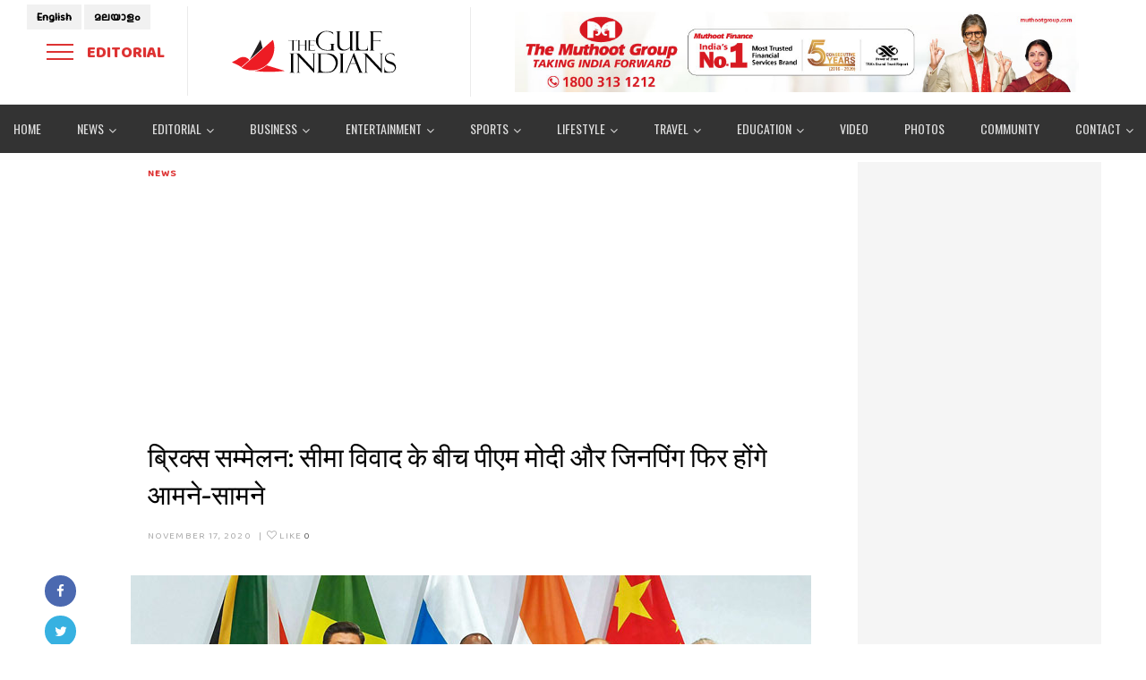

--- FILE ---
content_type: text/html; charset=UTF-8
request_url: https://hindi.thegulfindians.com/%E0%A4%AC%E0%A5%8D%E0%A4%B0%E0%A4%BF%E0%A4%95%E0%A5%8D%E0%A4%B8-%E0%A4%B8%E0%A4%AE%E0%A5%8D%E0%A4%AE%E0%A5%87%E0%A4%B2%E0%A4%A8-%E0%A4%B8%E0%A5%80%E0%A4%AE%E0%A4%BE-%E0%A4%B5%E0%A4%BF%E0%A4%B5/
body_size: 28256
content:
<!DOCTYPE html>
<html lang="en">
<head>
	<meta charset="UTF-8"/>
<meta name="viewport" content="width=device-width, initial-scale=1, maximum-scale=1">

	<meta name="apple-mobile-web-app-title" content="The Gulf Indians">

	<link rel="pingback" href="https://hindi.thegulfindians.com/xmlrpc.php"/>

<link rel="profile" href="http://gmpg.org/xfn/11" />

	<link rel="shortcut icon" href="https://www.thegulfindians.com/wp-content/uploads/2020/07/fav.png" />


	<link rel="apple-touch-icon" sizes="144x144" href="https://www.thegulfindians.com/wp-content/uploads/2020/07/fav.png">

	<link rel="apple-touch-icon" sizes="114x114" href="https://www.thegulfindians.com/wp-content/uploads/2020/07/fav.png">

	<link rel="apple-touch-icon" sizes="72x72" href="https://www.thegulfindians.com/wp-content/uploads/2020/07/fav.png">

	<link rel="apple-touch-icon" sizes="57x57" href="https://www.thegulfindians.com/wp-content/uploads/2020/07/fav.png">
<style id="dynamic-mobmenu-inline-css" type="text/css">
@media screen and ( min-width: 782px ){
		body.admin-bar .mobmenu, body.admin-bar .mobmenu-panel, .show-nav-left.admin-bar .mobmenu-overlay, .show-nav-right.admin-bar .mobmenu-overlay {
			top: 32px!important;
		}
				body.admin-bar .mobmenu-search-holder {
				top: 82px!important;
		}
}

@media screen and ( max-width: 782px ){
	body.admin-bar .mobmenu, body.admin-bar .mobmenu-panel, .show-nav-left.admin-bar .mobmenu-overlay, .show-nav-right.admin-bar .mobmenu-overlay {
		top: 46px!important;
	}

	body.admin-bar .mob-menu-header-banner {
		top: 0px!important;
	}
		body.admin-bar .mobmenu-search-holder {
		top: 96px!important;
	}
	body.admin-bar  .mob-menu-slideout .mobmenu-search-holder {
		top: 50px!important;
	}

}

@media screen and ( max-width: 479px ) {
	.mob-menu-overlay .mobmenu-content {
		padding-top: 5%;
	}
}

@media screen and ( max-width: 782px ) {
	.mob-menu-overlay .mobmenu-content {
		padding-top: 10%;
	}
}


@media only screen and (min-width:1200px){
	.mob_menu, .mobmenu-panel, .mobmenu, .mobmenu-cart-panel, .mobmenu-footer-menu-holder, .mobmenu-right-panel, .mobmenu-left-panel  {
		display: none!important;
	}
}

@media only screen and (max-width:1199px) {

			
	.mobmenur-container i {
		color: #222;
	}
	.mobmenul-container i {
		color: #666;
	}
	.mobmenul-container img {
		max-height:  50px;
		float: left;
	}
	.mobmenur-container img {
		max-height:  50px;
		float: right;
	}
	.mob-expand-submenu i {
		font-size: 16px;
	}
	#mobmenuleft li a , #mobmenuleft li a:visited, .mobmenu-content h2, .mobmenu-content h3, .show-nav-left .mob-menu-copyright, .show-nav-left .mob-expand-submenu i {
		color: #666;

	}
	.mob-cancel-button {
		font-size: 30px!important;
	}

	/* 3rd Level Left Menu Items Background color on Hover*/
	.mobmenu-content #mobmenuleft .sub-menu  .sub-menu li a:hover {
		color: #ccc;
	}
	/* 3rd Level Left Menu Items Background color on Hover*/
	.mobmenu-content #mobmenuleft .sub-menu .sub-menu li:hover {
		background-color: #666;
	}
	.mobmenu-content #mobmenuleft li:hover, .mobmenu-content #mobmenuright li:hover  {
		background-color: #666;
	}
	.mobmenu-content #mobmenuright li:hover  {
		background-color: #f7f7f7 ;
	}
	/* 3rd Level Right Menu Items Background color on Hover*/
	.mobmenu-content #mobmenuright .sub-menu .sub-menu li:hover {
		background-color: #f7f7f7;
	}
	/* 3rd Level Right Menu Items Background color on Hover*/
	.mobmenu-content #mobmenuright .sub-menu  .sub-menu li a:hover {
		color: #dd3333;
	}

		.mobmenu-content #mobmenuleft .sub-menu {
		background-color: #3a3a3a ;
		margin: 0;
		color: #fff ;
		width: 100%;
		position: initial;
		height: 100%;
	}
	.mob-menu-left-bg-holder {
				opacity: 1;
		background-attachment: fixed ;
		background-position: center top ;
		-webkit-background-size:  cover;
		-moz-background-size: cover;
		background-size: cover;
	}
	.mob-menu-right-bg-holder { 
				opacity: 1;
		background-attachment: fixed ;
		background-position: center top ;
		-webkit-background-size: cover;
		-moz-background-size: cover;
		background-size:  cover;
	}
		.mobmenu-content #mobmenuleft .sub-menu a {
		color: #fff ;
	}
	.mobmenu-content #mobmenuright .sub-menu  a {
		color: #666666 ;
	}
	.mobmenu-content #mobmenuright .sub-menu .sub-menu {
		background-color: inherit;
	}
	.mobmenu-content #mobmenuright .sub-menu {
		background-color: #f7f7f7 ;
		margin: 0;
		color: #666666 ;
		position: initial;
		width: 100%;
	}
	#mobmenuleft li:hover a, #mobmenuleft li:hover i {
		color: #FFF;
	}
	#mobmenuright li a , #mobmenuright li a:visited, .show-nav-right .mob-menu-copyright, .show-nav-right .mob-expand-submenu i {
		color: #666666 ;
	}
	#mobmenuright li a:hover {
		color: #dd3333 ;
	}
	.mobmenul-container {
		top: 0px;
		margin-left: 5px;
		margin-top: 0px;
		height: 50px;
		float: left;
	}
	.mobmenur-container {
		top: 0px;
		margin-right: 5px;
		margin-top: 0px;
	}
		.mob-menu-logo-holder {
		margin-top:   0px;
		text-align:   center;
		margin-left:  0;
		margin-right: 0;
		height:       50px;
			}
	.mob-menu-header-holder {
		width:  100% ;
		background-color: #f7f7f7 ;
		height: 50px ;
		position:fixed;
	}
	body.mob-menu-overlay, body.mob-menu-slideout, body.mob-menu-slideout-over, body.mob-menu-slideout-top {
		padding-top: 50px;
	}
		.mobmenul-container, .mobmenur-container{
		position: absolute; 
	}
	.mobmenu-left-panel {
		background-color:#F7F7F7;;
		width:  270px;  
	}
	.mobmenu-right-panel {
		background-color:#F7F7F7;		width:  350px; 
	}
	.show-nav-left .mobmenu-overlay, .show-nav-right .mobmenu-overlay, .show-mob-menu-search .mobmenu-overlay  {
		background: rgba(0, 0, 0, 0.83);
	}
	.mob-menu-slideout-top .mobmenu-overlay {
		display:none!important;
	}
	.mob-menu-slideout.show-nav-left .mobmenu-push-wrap, .mob-menu-slideout.show-nav-left .mob-menu-header-holder {
		-webkit-transform: translateX(270px);
		-moz-transform: translateX(270px);
		-ms-transform: translateX(270px);
		-o-transform: translateX(270px);
		transform: translateX(270px);
	}
	.mob-menu-slideout.show-nav-right .mobmenu-push-wrap, .mob-menu-slideout.show-nav-right .mob-menu-header-holder {
		-webkit-transform: translateX(-350px);
		-moz-transform: translateX(-350px);
		-ms-transform: translateX(-350px);
		-o-transform: translateX(-350px);
		transform: translateX(-350px);
	}
	.mob-menu-slideout-top .mobmenu-panel {
		width:  100%;
		height: 100%;
		z-index: 1;
		position: fixed;
		left: 0px;
		top: 0px;
		max-height: 100%;
		-webkit-transform: translateY(-100%);
		-moz-transform: translateY(-100%);
		-ms-transform: translateY(-100%);
		-o-transform: translateY(-100%);
		transform: translateY(-100%);
	}
	.mob-menu-slideout-top.show-nav-left .show-panel, .mob-menu-slideout-top.show-nav-right .show-panel  {
		-webkit-transform: translateY(0px);
		-moz-transform: translateY(0px);
		-ms-transform: translateY(0px);
		-o-transform: translateY(0px);
		transform: translateY(0px);
		z-index: 300000;
	}
	.mob-menu-slideout-over.show-nav-left .mobmenu-left-panel {
		overflow: hidden;
	}
	.show-nav-left .mobmenu-panel.show-panel , .show-nav-right .mobmenu-panel.show-panel {
		z-index: 300000;
	}
	/* Hides everything pushed outside of it */
	.mob-menu-slideout .mobmenu-panel, .mob-menu-slideout-over .mobmenu-panel, .mob-menu-slideout .mobmenu-cart-panel, .mob-menu-slideout-over .mobmenu-cart-panel {
		position: fixed;
		top: 0;
		height: 100%;
		overflow-y: auto;
		overflow-x: auto;
		z-index: 10000;
		opacity: 1;
	}
	/*End of Mobmenu Slide Over */
	.mobmenu .headertext { 
		color: #222 ;
		text-decoration: none;
	}
	.headertext span {
		position: initial;
		line-height: 50px;
	}
	.mobmenu-search-holder {
		top: 50px;
	}
	/*Premium options  */
	
	/* Mobile Menu Frontend CSS Style*/
	body.mob-menu-overlay, body.mob-menu-slideout, body.mob-menu-slideout-over, body.mob-menu-slideout-top  {
		overflow-x: hidden;
	}
	
	.mobmenu-left-panel li a, .leftmbottom, .leftmtop{
		padding-left: 10%;
		padding-right: 10%;
	}
	.mobmenu-content li > .sub-menu li {
		padding-left: calc(10*1%);
	}

	.mobmenu-right-panel li, .rightmbottom, .rightmtop{
		padding-left: 1%;
		padding-right: 1%;
	}
	.mobmenul-container i {
		line-height: 30px;
		font-size: 30px;
		float: left;
	}
	.mobmenul-container svg {
			width: 30px;
	        margin-right: .2em;
	        margin-left: .2em;
			padding-top: 2px;
			float:left;
	}
	.show-panel svg.mob-cancel-button {
		width: 30px;
		padding: 4px;
        margin: 6px;
	}
	

	.left-menu-icon-text {
		float: left;
		line-height: 30px;
		color: #222;
	}
	.mobmenu-left-panel .mobmenu-display-name {
		color: #666;
	}
	.right-menu-icon-text {
		float: right;
		line-height: 30px;
		color: #222;
	}
	.mobmenur-container i {
		line-height: 30px;
		font-size: 30px;
		float: right;
	}
	.mobmenur-container svg {
			width: 30px;
	        margin-right: .2em;
	        margin-left: .2em;
			padding-top: 2px;
			float: left;
	}
	.nav, .main-navigation, .genesis-nav-menu, #main-header, #et-top-navigation, .site-header, .site-branding, .ast-mobile-menu-buttons, .storefront-handheld-footer-bar, .hide {
		display: none!important;
	}
	
	.mob-standard-logo {
		display: inline-block;
		height:50px!important;	}
	.mob-retina-logo {
		height:50px!important;	}
	.mobmenu-content #mobmenuleft > li > a:hover {
		background-color: #666;
	}

	.mobmenu-content #mobmenuright > li > a:hover {
		background-color: #f7f7f7;
	}
	.mobmenu-left-panel .mob-cancel-button {
		color: #666;
	}
	.mobmenu-right-panel .mob-cancel-button {
		color: #666;
	}	
	
}


.mob-menu-logo-holder > .headertext span,.mobmenu input.mob-menu-search-field {
	font-family:Roboto;
	font-size:20px;
	font-weight:inherit;
	font-style:normal;
	letter-spacing:normal;
	text-transform:none;
}

.left-menu-icon-text {
	font-family:Dosis;
	font-size:inherit;
	font-weight:inherit;
	font-style:normal;
	line-height:1.5em;
	letter-spacing:normal;
	text-transform:none;
}

#mobmenuleft .mob-expand-submenu,#mobmenuleft > .widgettitle,#mobmenuleft li a,#mobmenuleft li a:visited,#mobmenuleft .mobmenu-content h2,#mobmenuleft .mobmenu-content h3,.mobmenu-left-panel .mobmenu-display-name, .mobmenu-content .mobmenu-tabs-header li {
	font-family:Dosis;
	font-size:inherit;
	font-weight:inherit;
	font-style:normal;
	line-height:1.5em;
	letter-spacing:normal;
	text-transform:none;
}

.right-menu-icon-text {
	font-family:Dosis;
	font-size:inherit;
	font-weight:inherit;
	font-style:normal;
	line-height:1.5em;
	letter-spacing:normal;
	text-transform:none;
}

#mobmenuright li a,#mobmenuright li a:visited,#mobmenuright .mobmenu-content h2,#mobmenuright .mobmenu-content h3,.mobmenu-left-panel .mobmenu-display-name {
	font-family:Open Sans;
	font-size:inherit;
	font-weight:inherit;
	font-style:normal;
	line-height:1.5em;
	letter-spacing:normal;
	text-transform:none;
}

@media screen and (max-width: 767px) {
body.mob-menu-overlay, body.mob-menu-slideout, body.mob-menu-slideout-over, body.mob-menu-slideout-top {padding-top: 0px;}
body .mob-menu-header-holder {background-color: transparent; width: auto;}
body .lngswdiv {position: fixed; top: 20px;}
.header-sticky-wrapper {padding: 10px 0;}
.mobmenur-container {top: 19px;}
.mobmenu-content li a {border-bottom: 1px solid #e6e5e5 !important;}
.mobmenu-content li > .sub-menu li {padding-left: 0;}
.mobmenu-content li > .sub-menu li a {padding-left: 40px;}
.mobmenu-content li > .sub-menu li li a {padding-left: 60px;}
}</style><meta name='robots' content='index, follow, max-image-preview:large, max-snippet:-1, max-video-preview:-1' />
	<style>img:is([sizes="auto" i], [sizes^="auto," i]) { contain-intrinsic-size: 3000px 1500px }</style>
	
	<!-- This site is optimized with the Yoast SEO plugin v26.7 - https://yoast.com/wordpress/plugins/seo/ -->
	<title>ब्रिक्स सम्मेलन: सीमा विवाद के बीच पीएम मोदी और जिनपिंग फिर होंगे आमने-सामने - The gulfindians - Hindi</title>
	<link rel="canonical" href="https://hindi.thegulfindians.com/ब्रिक्स-सम्मेलन-सीमा-विव/" />
	<meta property="og:locale" content="en_US" />
	<meta property="og:type" content="article" />
	<meta property="og:title" content="ब्रिक्स सम्मेलन: सीमा विवाद के बीच पीएम मोदी और जिनपिंग फिर होंगे आमने-सामने - The gulfindians - Hindi" />
	<meta property="og:description" content="विदेश मंत्रालय ने सोमवार को जानकारी दी कि रूस के राष्ट्रपति व्लादिमीर पुतिन के निमंत्रण पर प्रधानमंत्री नरेंद्र मोदी 12वें ब्रिक्स (BRICS) शिखर सम्मेलन में हिस्सा लेंगे। इस शिखर सम्मेलन का आयोजन वर्चुअल (आभासी) माध्यम से 17 नवंबर को किया जाएगा। चीन के राष्ट्रपति शी जिनपिंग, ब्राजील के राष्ट्रपति जेयर बोलसोनारो और रूस के राष्ट्रपति व्लादिमीर [&hellip;]" />
	<meta property="og:url" content="https://hindi.thegulfindians.com/ब्रिक्स-सम्मेलन-सीमा-विव/" />
	<meta property="og:site_name" content="The gulfindians -- Hindi" />
	<meta property="article:author" content="https://www.facebook.com/Thegulfindians" />
	<meta property="article:published_time" content="2020-11-17T05:55:56+00:00" />
	<meta property="og:image" content="https://hindi.thegulfindians.com/wp-content/uploads/2020/11/bricks-meeting.jpg" />
	<meta property="og:image:width" content="760" />
	<meta property="og:image:height" content="443" />
	<meta property="og:image:type" content="image/jpeg" />
	<meta name="author" content="The Gulf Indians" />
	<meta name="twitter:card" content="summary_large_image" />
	<meta name="twitter:label1" content="Written by" />
	<meta name="twitter:data1" content="The Gulf Indians" />
	<script type="application/ld+json" class="yoast-schema-graph">{"@context":"https://schema.org","@graph":[{"@type":"Article","@id":"https://hindi.thegulfindians.com/%e0%a4%ac%e0%a5%8d%e0%a4%b0%e0%a4%bf%e0%a4%95%e0%a5%8d%e0%a4%b8-%e0%a4%b8%e0%a4%ae%e0%a5%8d%e0%a4%ae%e0%a5%87%e0%a4%b2%e0%a4%a8-%e0%a4%b8%e0%a5%80%e0%a4%ae%e0%a4%be-%e0%a4%b5%e0%a4%bf%e0%a4%b5/#article","isPartOf":{"@id":"https://hindi.thegulfindians.com/%e0%a4%ac%e0%a5%8d%e0%a4%b0%e0%a4%bf%e0%a4%95%e0%a5%8d%e0%a4%b8-%e0%a4%b8%e0%a4%ae%e0%a5%8d%e0%a4%ae%e0%a5%87%e0%a4%b2%e0%a4%a8-%e0%a4%b8%e0%a5%80%e0%a4%ae%e0%a4%be-%e0%a4%b5%e0%a4%bf%e0%a4%b5/"},"author":{"name":"The Gulf Indians","@id":"https://hindi.thegulfindians.com/#/schema/person/e0a1972f1f9cb3bf6d66ff6a7a455b21"},"headline":"ब्रिक्स सम्मेलन: सीमा विवाद के बीच पीएम मोदी और जिनपिंग फिर होंगे आमने-सामने","datePublished":"2020-11-17T05:55:56+00:00","mainEntityOfPage":{"@id":"https://hindi.thegulfindians.com/%e0%a4%ac%e0%a5%8d%e0%a4%b0%e0%a4%bf%e0%a4%95%e0%a5%8d%e0%a4%b8-%e0%a4%b8%e0%a4%ae%e0%a5%8d%e0%a4%ae%e0%a5%87%e0%a4%b2%e0%a4%a8-%e0%a4%b8%e0%a5%80%e0%a4%ae%e0%a4%be-%e0%a4%b5%e0%a4%bf%e0%a4%b5/"},"wordCount":11,"commentCount":0,"image":{"@id":"https://hindi.thegulfindians.com/%e0%a4%ac%e0%a5%8d%e0%a4%b0%e0%a4%bf%e0%a4%95%e0%a5%8d%e0%a4%b8-%e0%a4%b8%e0%a4%ae%e0%a5%8d%e0%a4%ae%e0%a5%87%e0%a4%b2%e0%a4%a8-%e0%a4%b8%e0%a5%80%e0%a4%ae%e0%a4%be-%e0%a4%b5%e0%a4%bf%e0%a4%b5/#primaryimage"},"thumbnailUrl":"https://hindi.thegulfindians.com/wp-content/uploads/2020/11/bricks-meeting.jpg","keywords":["12th BRICKS summit","BRICKS meeting"],"articleSection":["News"],"inLanguage":"en","potentialAction":[{"@type":"CommentAction","name":"Comment","target":["https://hindi.thegulfindians.com/%e0%a4%ac%e0%a5%8d%e0%a4%b0%e0%a4%bf%e0%a4%95%e0%a5%8d%e0%a4%b8-%e0%a4%b8%e0%a4%ae%e0%a5%8d%e0%a4%ae%e0%a5%87%e0%a4%b2%e0%a4%a8-%e0%a4%b8%e0%a5%80%e0%a4%ae%e0%a4%be-%e0%a4%b5%e0%a4%bf%e0%a4%b5/#respond"]}]},{"@type":"WebPage","@id":"https://hindi.thegulfindians.com/%e0%a4%ac%e0%a5%8d%e0%a4%b0%e0%a4%bf%e0%a4%95%e0%a5%8d%e0%a4%b8-%e0%a4%b8%e0%a4%ae%e0%a5%8d%e0%a4%ae%e0%a5%87%e0%a4%b2%e0%a4%a8-%e0%a4%b8%e0%a5%80%e0%a4%ae%e0%a4%be-%e0%a4%b5%e0%a4%bf%e0%a4%b5/","url":"https://hindi.thegulfindians.com/%e0%a4%ac%e0%a5%8d%e0%a4%b0%e0%a4%bf%e0%a4%95%e0%a5%8d%e0%a4%b8-%e0%a4%b8%e0%a4%ae%e0%a5%8d%e0%a4%ae%e0%a5%87%e0%a4%b2%e0%a4%a8-%e0%a4%b8%e0%a5%80%e0%a4%ae%e0%a4%be-%e0%a4%b5%e0%a4%bf%e0%a4%b5/","name":"ब्रिक्स सम्मेलन: सीमा विवाद के बीच पीएम मोदी और जिनपिंग फिर होंगे आमने-सामने - The gulfindians - Hindi","isPartOf":{"@id":"https://hindi.thegulfindians.com/#website"},"primaryImageOfPage":{"@id":"https://hindi.thegulfindians.com/%e0%a4%ac%e0%a5%8d%e0%a4%b0%e0%a4%bf%e0%a4%95%e0%a5%8d%e0%a4%b8-%e0%a4%b8%e0%a4%ae%e0%a5%8d%e0%a4%ae%e0%a5%87%e0%a4%b2%e0%a4%a8-%e0%a4%b8%e0%a5%80%e0%a4%ae%e0%a4%be-%e0%a4%b5%e0%a4%bf%e0%a4%b5/#primaryimage"},"image":{"@id":"https://hindi.thegulfindians.com/%e0%a4%ac%e0%a5%8d%e0%a4%b0%e0%a4%bf%e0%a4%95%e0%a5%8d%e0%a4%b8-%e0%a4%b8%e0%a4%ae%e0%a5%8d%e0%a4%ae%e0%a5%87%e0%a4%b2%e0%a4%a8-%e0%a4%b8%e0%a5%80%e0%a4%ae%e0%a4%be-%e0%a4%b5%e0%a4%bf%e0%a4%b5/#primaryimage"},"thumbnailUrl":"https://hindi.thegulfindians.com/wp-content/uploads/2020/11/bricks-meeting.jpg","datePublished":"2020-11-17T05:55:56+00:00","author":{"@id":"https://hindi.thegulfindians.com/#/schema/person/e0a1972f1f9cb3bf6d66ff6a7a455b21"},"breadcrumb":{"@id":"https://hindi.thegulfindians.com/%e0%a4%ac%e0%a5%8d%e0%a4%b0%e0%a4%bf%e0%a4%95%e0%a5%8d%e0%a4%b8-%e0%a4%b8%e0%a4%ae%e0%a5%8d%e0%a4%ae%e0%a5%87%e0%a4%b2%e0%a4%a8-%e0%a4%b8%e0%a5%80%e0%a4%ae%e0%a4%be-%e0%a4%b5%e0%a4%bf%e0%a4%b5/#breadcrumb"},"inLanguage":"en","potentialAction":[{"@type":"ReadAction","target":["https://hindi.thegulfindians.com/%e0%a4%ac%e0%a5%8d%e0%a4%b0%e0%a4%bf%e0%a4%95%e0%a5%8d%e0%a4%b8-%e0%a4%b8%e0%a4%ae%e0%a5%8d%e0%a4%ae%e0%a5%87%e0%a4%b2%e0%a4%a8-%e0%a4%b8%e0%a5%80%e0%a4%ae%e0%a4%be-%e0%a4%b5%e0%a4%bf%e0%a4%b5/"]}]},{"@type":"ImageObject","inLanguage":"en","@id":"https://hindi.thegulfindians.com/%e0%a4%ac%e0%a5%8d%e0%a4%b0%e0%a4%bf%e0%a4%95%e0%a5%8d%e0%a4%b8-%e0%a4%b8%e0%a4%ae%e0%a5%8d%e0%a4%ae%e0%a5%87%e0%a4%b2%e0%a4%a8-%e0%a4%b8%e0%a5%80%e0%a4%ae%e0%a4%be-%e0%a4%b5%e0%a4%bf%e0%a4%b5/#primaryimage","url":"https://hindi.thegulfindians.com/wp-content/uploads/2020/11/bricks-meeting.jpg","contentUrl":"https://hindi.thegulfindians.com/wp-content/uploads/2020/11/bricks-meeting.jpg","width":760,"height":443},{"@type":"BreadcrumbList","@id":"https://hindi.thegulfindians.com/%e0%a4%ac%e0%a5%8d%e0%a4%b0%e0%a4%bf%e0%a4%95%e0%a5%8d%e0%a4%b8-%e0%a4%b8%e0%a4%ae%e0%a5%8d%e0%a4%ae%e0%a5%87%e0%a4%b2%e0%a4%a8-%e0%a4%b8%e0%a5%80%e0%a4%ae%e0%a4%be-%e0%a4%b5%e0%a4%bf%e0%a4%b5/#breadcrumb","itemListElement":[{"@type":"ListItem","position":1,"name":"Home","item":"https://hindi.thegulfindians.com/"},{"@type":"ListItem","position":2,"name":"ब्रिक्स सम्मेलन: सीमा विवाद के बीच पीएम मोदी और जिनपिंग फिर होंगे आमने-सामने"}]},{"@type":"WebSite","@id":"https://hindi.thegulfindians.com/#website","url":"https://hindi.thegulfindians.com/","name":"The gulfindians -- Hindi","description":"","potentialAction":[{"@type":"SearchAction","target":{"@type":"EntryPoint","urlTemplate":"https://hindi.thegulfindians.com/?s={search_term_string}"},"query-input":{"@type":"PropertyValueSpecification","valueRequired":true,"valueName":"search_term_string"}}],"inLanguage":"en"},{"@type":"Person","@id":"https://hindi.thegulfindians.com/#/schema/person/e0a1972f1f9cb3bf6d66ff6a7a455b21","name":"The Gulf Indians","image":{"@type":"ImageObject","inLanguage":"en","@id":"https://hindi.thegulfindians.com/#/schema/person/image/","url":"https://secure.gravatar.com/avatar/95642378f7dbd63a5b34b0aa16db111ac243b5fed1919df5a97f5c20ac2e7079?s=96&d=mm&r=g","contentUrl":"https://secure.gravatar.com/avatar/95642378f7dbd63a5b34b0aa16db111ac243b5fed1919df5a97f5c20ac2e7079?s=96&d=mm&r=g","caption":"The Gulf Indians"},"sameAs":["https://www.facebook.com/Thegulfindians"],"url":"https://hindi.thegulfindians.com/author/admin/"}]}</script>
	<!-- / Yoast SEO plugin. -->


<link rel="amphtml" href="https://hindi.thegulfindians.com/%e0%a4%ac%e0%a5%8d%e0%a4%b0%e0%a4%bf%e0%a4%95%e0%a5%8d%e0%a4%b8-%e0%a4%b8%e0%a4%ae%e0%a5%8d%e0%a4%ae%e0%a5%87%e0%a4%b2%e0%a4%a8-%e0%a4%b8%e0%a5%80%e0%a4%ae%e0%a4%be-%e0%a4%b5%e0%a4%bf%e0%a4%b5/amp/" /><meta name="generator" content="AMP for WP 1.1.11"/><link rel='dns-prefetch' href='//stats.wp.com' />
<link rel='dns-prefetch' href='//fonts.googleapis.com' />
<link rel='preconnect' href='//c0.wp.com' />
<link rel="alternate" type="application/rss+xml" title="The gulfindians -- Hindi &raquo; Feed" href="https://hindi.thegulfindians.com/feed/" />
<link rel="alternate" type="application/rss+xml" title="The gulfindians -- Hindi &raquo; Comments Feed" href="https://hindi.thegulfindians.com/comments/feed/" />
<link rel="alternate" type="application/rss+xml" title="The gulfindians -- Hindi &raquo; ब्रिक्स सम्मेलन: सीमा विवाद के बीच पीएम मोदी और जिनपिंग फिर होंगे आमने-सामने Comments Feed" href="https://hindi.thegulfindians.com/%e0%a4%ac%e0%a5%8d%e0%a4%b0%e0%a4%bf%e0%a4%95%e0%a5%8d%e0%a4%b8-%e0%a4%b8%e0%a4%ae%e0%a5%8d%e0%a4%ae%e0%a5%87%e0%a4%b2%e0%a4%a8-%e0%a4%b8%e0%a5%80%e0%a4%ae%e0%a4%be-%e0%a4%b5%e0%a4%bf%e0%a4%b5/feed/" />
<script type="text/javascript">
/* <![CDATA[ */
window._wpemojiSettings = {"baseUrl":"https:\/\/s.w.org\/images\/core\/emoji\/16.0.1\/72x72\/","ext":".png","svgUrl":"https:\/\/s.w.org\/images\/core\/emoji\/16.0.1\/svg\/","svgExt":".svg","source":{"concatemoji":"https:\/\/hindi.thegulfindians.com\/wp-includes\/js\/wp-emoji-release.min.js?ver=6.8.3"}};
/*! This file is auto-generated */
!function(s,n){var o,i,e;function c(e){try{var t={supportTests:e,timestamp:(new Date).valueOf()};sessionStorage.setItem(o,JSON.stringify(t))}catch(e){}}function p(e,t,n){e.clearRect(0,0,e.canvas.width,e.canvas.height),e.fillText(t,0,0);var t=new Uint32Array(e.getImageData(0,0,e.canvas.width,e.canvas.height).data),a=(e.clearRect(0,0,e.canvas.width,e.canvas.height),e.fillText(n,0,0),new Uint32Array(e.getImageData(0,0,e.canvas.width,e.canvas.height).data));return t.every(function(e,t){return e===a[t]})}function u(e,t){e.clearRect(0,0,e.canvas.width,e.canvas.height),e.fillText(t,0,0);for(var n=e.getImageData(16,16,1,1),a=0;a<n.data.length;a++)if(0!==n.data[a])return!1;return!0}function f(e,t,n,a){switch(t){case"flag":return n(e,"\ud83c\udff3\ufe0f\u200d\u26a7\ufe0f","\ud83c\udff3\ufe0f\u200b\u26a7\ufe0f")?!1:!n(e,"\ud83c\udde8\ud83c\uddf6","\ud83c\udde8\u200b\ud83c\uddf6")&&!n(e,"\ud83c\udff4\udb40\udc67\udb40\udc62\udb40\udc65\udb40\udc6e\udb40\udc67\udb40\udc7f","\ud83c\udff4\u200b\udb40\udc67\u200b\udb40\udc62\u200b\udb40\udc65\u200b\udb40\udc6e\u200b\udb40\udc67\u200b\udb40\udc7f");case"emoji":return!a(e,"\ud83e\udedf")}return!1}function g(e,t,n,a){var r="undefined"!=typeof WorkerGlobalScope&&self instanceof WorkerGlobalScope?new OffscreenCanvas(300,150):s.createElement("canvas"),o=r.getContext("2d",{willReadFrequently:!0}),i=(o.textBaseline="top",o.font="600 32px Arial",{});return e.forEach(function(e){i[e]=t(o,e,n,a)}),i}function t(e){var t=s.createElement("script");t.src=e,t.defer=!0,s.head.appendChild(t)}"undefined"!=typeof Promise&&(o="wpEmojiSettingsSupports",i=["flag","emoji"],n.supports={everything:!0,everythingExceptFlag:!0},e=new Promise(function(e){s.addEventListener("DOMContentLoaded",e,{once:!0})}),new Promise(function(t){var n=function(){try{var e=JSON.parse(sessionStorage.getItem(o));if("object"==typeof e&&"number"==typeof e.timestamp&&(new Date).valueOf()<e.timestamp+604800&&"object"==typeof e.supportTests)return e.supportTests}catch(e){}return null}();if(!n){if("undefined"!=typeof Worker&&"undefined"!=typeof OffscreenCanvas&&"undefined"!=typeof URL&&URL.createObjectURL&&"undefined"!=typeof Blob)try{var e="postMessage("+g.toString()+"("+[JSON.stringify(i),f.toString(),p.toString(),u.toString()].join(",")+"));",a=new Blob([e],{type:"text/javascript"}),r=new Worker(URL.createObjectURL(a),{name:"wpTestEmojiSupports"});return void(r.onmessage=function(e){c(n=e.data),r.terminate(),t(n)})}catch(e){}c(n=g(i,f,p,u))}t(n)}).then(function(e){for(var t in e)n.supports[t]=e[t],n.supports.everything=n.supports.everything&&n.supports[t],"flag"!==t&&(n.supports.everythingExceptFlag=n.supports.everythingExceptFlag&&n.supports[t]);n.supports.everythingExceptFlag=n.supports.everythingExceptFlag&&!n.supports.flag,n.DOMReady=!1,n.readyCallback=function(){n.DOMReady=!0}}).then(function(){return e}).then(function(){var e;n.supports.everything||(n.readyCallback(),(e=n.source||{}).concatemoji?t(e.concatemoji):e.wpemoji&&e.twemoji&&(t(e.twemoji),t(e.wpemoji)))}))}((window,document),window._wpemojiSettings);
/* ]]> */
</script>
<link rel='stylesheet' id='gsf_google-fonts-css' href='https://fonts.googleapis.com/css?family=Baloo+Chettan%3A400%7CMeera+Inimai%3A400&#038;subset=latin-ext%2Cmalayalam%2Cvietnamese%2Clatin%2Ctamil&#038;ver=6.8.3' type='text/css' media='all' />
<link rel='stylesheet' id='jetpack_related-posts-css' href='https://c0.wp.com/p/jetpack/15.4/modules/related-posts/related-posts.css' type='text/css' media='all' />
<link rel='stylesheet' id='dashicons-css' href='https://c0.wp.com/c/6.8.3/wp-includes/css/dashicons.min.css' type='text/css' media='all' />
<link rel='stylesheet' id='post-views-counter-frontend-css' href='https://hindi.thegulfindians.com/wp-content/plugins/post-views-counter/css/frontend.css?ver=1.7.0' type='text/css' media='all' />
<style id='wp-emoji-styles-inline-css' type='text/css'>

	img.wp-smiley, img.emoji {
		display: inline !important;
		border: none !important;
		box-shadow: none !important;
		height: 1em !important;
		width: 1em !important;
		margin: 0 0.07em !important;
		vertical-align: -0.1em !important;
		background: none !important;
		padding: 0 !important;
	}
</style>
<link rel='stylesheet' id='wp-block-library-css' href='https://c0.wp.com/c/6.8.3/wp-includes/css/dist/block-library/style.min.css' type='text/css' media='all' />
<style id='wp-block-library-theme-inline-css' type='text/css'>
.wp-block-audio :where(figcaption){color:#555;font-size:13px;text-align:center}.is-dark-theme .wp-block-audio :where(figcaption){color:#ffffffa6}.wp-block-audio{margin:0 0 1em}.wp-block-code{border:1px solid #ccc;border-radius:4px;font-family:Menlo,Consolas,monaco,monospace;padding:.8em 1em}.wp-block-embed :where(figcaption){color:#555;font-size:13px;text-align:center}.is-dark-theme .wp-block-embed :where(figcaption){color:#ffffffa6}.wp-block-embed{margin:0 0 1em}.blocks-gallery-caption{color:#555;font-size:13px;text-align:center}.is-dark-theme .blocks-gallery-caption{color:#ffffffa6}:root :where(.wp-block-image figcaption){color:#555;font-size:13px;text-align:center}.is-dark-theme :root :where(.wp-block-image figcaption){color:#ffffffa6}.wp-block-image{margin:0 0 1em}.wp-block-pullquote{border-bottom:4px solid;border-top:4px solid;color:currentColor;margin-bottom:1.75em}.wp-block-pullquote cite,.wp-block-pullquote footer,.wp-block-pullquote__citation{color:currentColor;font-size:.8125em;font-style:normal;text-transform:uppercase}.wp-block-quote{border-left:.25em solid;margin:0 0 1.75em;padding-left:1em}.wp-block-quote cite,.wp-block-quote footer{color:currentColor;font-size:.8125em;font-style:normal;position:relative}.wp-block-quote:where(.has-text-align-right){border-left:none;border-right:.25em solid;padding-left:0;padding-right:1em}.wp-block-quote:where(.has-text-align-center){border:none;padding-left:0}.wp-block-quote.is-large,.wp-block-quote.is-style-large,.wp-block-quote:where(.is-style-plain){border:none}.wp-block-search .wp-block-search__label{font-weight:700}.wp-block-search__button{border:1px solid #ccc;padding:.375em .625em}:where(.wp-block-group.has-background){padding:1.25em 2.375em}.wp-block-separator.has-css-opacity{opacity:.4}.wp-block-separator{border:none;border-bottom:2px solid;margin-left:auto;margin-right:auto}.wp-block-separator.has-alpha-channel-opacity{opacity:1}.wp-block-separator:not(.is-style-wide):not(.is-style-dots){width:100px}.wp-block-separator.has-background:not(.is-style-dots){border-bottom:none;height:1px}.wp-block-separator.has-background:not(.is-style-wide):not(.is-style-dots){height:2px}.wp-block-table{margin:0 0 1em}.wp-block-table td,.wp-block-table th{word-break:normal}.wp-block-table :where(figcaption){color:#555;font-size:13px;text-align:center}.is-dark-theme .wp-block-table :where(figcaption){color:#ffffffa6}.wp-block-video :where(figcaption){color:#555;font-size:13px;text-align:center}.is-dark-theme .wp-block-video :where(figcaption){color:#ffffffa6}.wp-block-video{margin:0 0 1em}:root :where(.wp-block-template-part.has-background){margin-bottom:0;margin-top:0;padding:1.25em 2.375em}
</style>
<style id='classic-theme-styles-inline-css' type='text/css'>
/*! This file is auto-generated */
.wp-block-button__link{color:#fff;background-color:#32373c;border-radius:9999px;box-shadow:none;text-decoration:none;padding:calc(.667em + 2px) calc(1.333em + 2px);font-size:1.125em}.wp-block-file__button{background:#32373c;color:#fff;text-decoration:none}
</style>
<link rel='stylesheet' id='mediaelement-css' href='https://c0.wp.com/c/6.8.3/wp-includes/js/mediaelement/mediaelementplayer-legacy.min.css' type='text/css' media='all' />
<link rel='stylesheet' id='wp-mediaelement-css' href='https://c0.wp.com/c/6.8.3/wp-includes/js/mediaelement/wp-mediaelement.min.css' type='text/css' media='all' />
<style id='jetpack-sharing-buttons-style-inline-css' type='text/css'>
.jetpack-sharing-buttons__services-list{display:flex;flex-direction:row;flex-wrap:wrap;gap:0;list-style-type:none;margin:5px;padding:0}.jetpack-sharing-buttons__services-list.has-small-icon-size{font-size:12px}.jetpack-sharing-buttons__services-list.has-normal-icon-size{font-size:16px}.jetpack-sharing-buttons__services-list.has-large-icon-size{font-size:24px}.jetpack-sharing-buttons__services-list.has-huge-icon-size{font-size:36px}@media print{.jetpack-sharing-buttons__services-list{display:none!important}}.editor-styles-wrapper .wp-block-jetpack-sharing-buttons{gap:0;padding-inline-start:0}ul.jetpack-sharing-buttons__services-list.has-background{padding:1.25em 2.375em}
</style>
<style id='global-styles-inline-css' type='text/css'>
:root{--wp--preset--aspect-ratio--square: 1;--wp--preset--aspect-ratio--4-3: 4/3;--wp--preset--aspect-ratio--3-4: 3/4;--wp--preset--aspect-ratio--3-2: 3/2;--wp--preset--aspect-ratio--2-3: 2/3;--wp--preset--aspect-ratio--16-9: 16/9;--wp--preset--aspect-ratio--9-16: 9/16;--wp--preset--color--black: #000000;--wp--preset--color--cyan-bluish-gray: #abb8c3;--wp--preset--color--white: #ffffff;--wp--preset--color--pale-pink: #f78da7;--wp--preset--color--vivid-red: #cf2e2e;--wp--preset--color--luminous-vivid-orange: #ff6900;--wp--preset--color--luminous-vivid-amber: #fcb900;--wp--preset--color--light-green-cyan: #7bdcb5;--wp--preset--color--vivid-green-cyan: #00d084;--wp--preset--color--pale-cyan-blue: #8ed1fc;--wp--preset--color--vivid-cyan-blue: #0693e3;--wp--preset--color--vivid-purple: #9b51e0;--wp--preset--gradient--vivid-cyan-blue-to-vivid-purple: linear-gradient(135deg,rgba(6,147,227,1) 0%,rgb(155,81,224) 100%);--wp--preset--gradient--light-green-cyan-to-vivid-green-cyan: linear-gradient(135deg,rgb(122,220,180) 0%,rgb(0,208,130) 100%);--wp--preset--gradient--luminous-vivid-amber-to-luminous-vivid-orange: linear-gradient(135deg,rgba(252,185,0,1) 0%,rgba(255,105,0,1) 100%);--wp--preset--gradient--luminous-vivid-orange-to-vivid-red: linear-gradient(135deg,rgba(255,105,0,1) 0%,rgb(207,46,46) 100%);--wp--preset--gradient--very-light-gray-to-cyan-bluish-gray: linear-gradient(135deg,rgb(238,238,238) 0%,rgb(169,184,195) 100%);--wp--preset--gradient--cool-to-warm-spectrum: linear-gradient(135deg,rgb(74,234,220) 0%,rgb(151,120,209) 20%,rgb(207,42,186) 40%,rgb(238,44,130) 60%,rgb(251,105,98) 80%,rgb(254,248,76) 100%);--wp--preset--gradient--blush-light-purple: linear-gradient(135deg,rgb(255,206,236) 0%,rgb(152,150,240) 100%);--wp--preset--gradient--blush-bordeaux: linear-gradient(135deg,rgb(254,205,165) 0%,rgb(254,45,45) 50%,rgb(107,0,62) 100%);--wp--preset--gradient--luminous-dusk: linear-gradient(135deg,rgb(255,203,112) 0%,rgb(199,81,192) 50%,rgb(65,88,208) 100%);--wp--preset--gradient--pale-ocean: linear-gradient(135deg,rgb(255,245,203) 0%,rgb(182,227,212) 50%,rgb(51,167,181) 100%);--wp--preset--gradient--electric-grass: linear-gradient(135deg,rgb(202,248,128) 0%,rgb(113,206,126) 100%);--wp--preset--gradient--midnight: linear-gradient(135deg,rgb(2,3,129) 0%,rgb(40,116,252) 100%);--wp--preset--font-size--small: 13px;--wp--preset--font-size--medium: 20px;--wp--preset--font-size--large: 36px;--wp--preset--font-size--x-large: 42px;--wp--preset--spacing--20: 0.44rem;--wp--preset--spacing--30: 0.67rem;--wp--preset--spacing--40: 1rem;--wp--preset--spacing--50: 1.5rem;--wp--preset--spacing--60: 2.25rem;--wp--preset--spacing--70: 3.38rem;--wp--preset--spacing--80: 5.06rem;--wp--preset--shadow--natural: 6px 6px 9px rgba(0, 0, 0, 0.2);--wp--preset--shadow--deep: 12px 12px 50px rgba(0, 0, 0, 0.4);--wp--preset--shadow--sharp: 6px 6px 0px rgba(0, 0, 0, 0.2);--wp--preset--shadow--outlined: 6px 6px 0px -3px rgba(255, 255, 255, 1), 6px 6px rgba(0, 0, 0, 1);--wp--preset--shadow--crisp: 6px 6px 0px rgba(0, 0, 0, 1);}:where(.is-layout-flex){gap: 0.5em;}:where(.is-layout-grid){gap: 0.5em;}body .is-layout-flex{display: flex;}.is-layout-flex{flex-wrap: wrap;align-items: center;}.is-layout-flex > :is(*, div){margin: 0;}body .is-layout-grid{display: grid;}.is-layout-grid > :is(*, div){margin: 0;}:where(.wp-block-columns.is-layout-flex){gap: 2em;}:where(.wp-block-columns.is-layout-grid){gap: 2em;}:where(.wp-block-post-template.is-layout-flex){gap: 1.25em;}:where(.wp-block-post-template.is-layout-grid){gap: 1.25em;}.has-black-color{color: var(--wp--preset--color--black) !important;}.has-cyan-bluish-gray-color{color: var(--wp--preset--color--cyan-bluish-gray) !important;}.has-white-color{color: var(--wp--preset--color--white) !important;}.has-pale-pink-color{color: var(--wp--preset--color--pale-pink) !important;}.has-vivid-red-color{color: var(--wp--preset--color--vivid-red) !important;}.has-luminous-vivid-orange-color{color: var(--wp--preset--color--luminous-vivid-orange) !important;}.has-luminous-vivid-amber-color{color: var(--wp--preset--color--luminous-vivid-amber) !important;}.has-light-green-cyan-color{color: var(--wp--preset--color--light-green-cyan) !important;}.has-vivid-green-cyan-color{color: var(--wp--preset--color--vivid-green-cyan) !important;}.has-pale-cyan-blue-color{color: var(--wp--preset--color--pale-cyan-blue) !important;}.has-vivid-cyan-blue-color{color: var(--wp--preset--color--vivid-cyan-blue) !important;}.has-vivid-purple-color{color: var(--wp--preset--color--vivid-purple) !important;}.has-black-background-color{background-color: var(--wp--preset--color--black) !important;}.has-cyan-bluish-gray-background-color{background-color: var(--wp--preset--color--cyan-bluish-gray) !important;}.has-white-background-color{background-color: var(--wp--preset--color--white) !important;}.has-pale-pink-background-color{background-color: var(--wp--preset--color--pale-pink) !important;}.has-vivid-red-background-color{background-color: var(--wp--preset--color--vivid-red) !important;}.has-luminous-vivid-orange-background-color{background-color: var(--wp--preset--color--luminous-vivid-orange) !important;}.has-luminous-vivid-amber-background-color{background-color: var(--wp--preset--color--luminous-vivid-amber) !important;}.has-light-green-cyan-background-color{background-color: var(--wp--preset--color--light-green-cyan) !important;}.has-vivid-green-cyan-background-color{background-color: var(--wp--preset--color--vivid-green-cyan) !important;}.has-pale-cyan-blue-background-color{background-color: var(--wp--preset--color--pale-cyan-blue) !important;}.has-vivid-cyan-blue-background-color{background-color: var(--wp--preset--color--vivid-cyan-blue) !important;}.has-vivid-purple-background-color{background-color: var(--wp--preset--color--vivid-purple) !important;}.has-black-border-color{border-color: var(--wp--preset--color--black) !important;}.has-cyan-bluish-gray-border-color{border-color: var(--wp--preset--color--cyan-bluish-gray) !important;}.has-white-border-color{border-color: var(--wp--preset--color--white) !important;}.has-pale-pink-border-color{border-color: var(--wp--preset--color--pale-pink) !important;}.has-vivid-red-border-color{border-color: var(--wp--preset--color--vivid-red) !important;}.has-luminous-vivid-orange-border-color{border-color: var(--wp--preset--color--luminous-vivid-orange) !important;}.has-luminous-vivid-amber-border-color{border-color: var(--wp--preset--color--luminous-vivid-amber) !important;}.has-light-green-cyan-border-color{border-color: var(--wp--preset--color--light-green-cyan) !important;}.has-vivid-green-cyan-border-color{border-color: var(--wp--preset--color--vivid-green-cyan) !important;}.has-pale-cyan-blue-border-color{border-color: var(--wp--preset--color--pale-cyan-blue) !important;}.has-vivid-cyan-blue-border-color{border-color: var(--wp--preset--color--vivid-cyan-blue) !important;}.has-vivid-purple-border-color{border-color: var(--wp--preset--color--vivid-purple) !important;}.has-vivid-cyan-blue-to-vivid-purple-gradient-background{background: var(--wp--preset--gradient--vivid-cyan-blue-to-vivid-purple) !important;}.has-light-green-cyan-to-vivid-green-cyan-gradient-background{background: var(--wp--preset--gradient--light-green-cyan-to-vivid-green-cyan) !important;}.has-luminous-vivid-amber-to-luminous-vivid-orange-gradient-background{background: var(--wp--preset--gradient--luminous-vivid-amber-to-luminous-vivid-orange) !important;}.has-luminous-vivid-orange-to-vivid-red-gradient-background{background: var(--wp--preset--gradient--luminous-vivid-orange-to-vivid-red) !important;}.has-very-light-gray-to-cyan-bluish-gray-gradient-background{background: var(--wp--preset--gradient--very-light-gray-to-cyan-bluish-gray) !important;}.has-cool-to-warm-spectrum-gradient-background{background: var(--wp--preset--gradient--cool-to-warm-spectrum) !important;}.has-blush-light-purple-gradient-background{background: var(--wp--preset--gradient--blush-light-purple) !important;}.has-blush-bordeaux-gradient-background{background: var(--wp--preset--gradient--blush-bordeaux) !important;}.has-luminous-dusk-gradient-background{background: var(--wp--preset--gradient--luminous-dusk) !important;}.has-pale-ocean-gradient-background{background: var(--wp--preset--gradient--pale-ocean) !important;}.has-electric-grass-gradient-background{background: var(--wp--preset--gradient--electric-grass) !important;}.has-midnight-gradient-background{background: var(--wp--preset--gradient--midnight) !important;}.has-small-font-size{font-size: var(--wp--preset--font-size--small) !important;}.has-medium-font-size{font-size: var(--wp--preset--font-size--medium) !important;}.has-large-font-size{font-size: var(--wp--preset--font-size--large) !important;}.has-x-large-font-size{font-size: var(--wp--preset--font-size--x-large) !important;}
:where(.wp-block-post-template.is-layout-flex){gap: 1.25em;}:where(.wp-block-post-template.is-layout-grid){gap: 1.25em;}
:where(.wp-block-columns.is-layout-flex){gap: 2em;}:where(.wp-block-columns.is-layout-grid){gap: 2em;}
:root :where(.wp-block-pullquote){font-size: 1.5em;line-height: 1.6;}
</style>
<link rel='stylesheet' id='gsf_admin-bar-css' href='https://hindi.thegulfindians.com/wp-content/plugins/achilles-framework/assets/css/admin-bar.min.css?ver=1.4' type='text/css' media='all' />
<link rel='stylesheet' id='font-awesome-css' href='https://hindi.thegulfindians.com/wp-content/plugins/achilles-framework/libs/smart-framework/assets/vendors/font-awesome/css/font-awesome.min.css?ver=4.7.0' type='text/css' media='all' />
<link rel='stylesheet' id='font-elegant-css' href='https://hindi.thegulfindians.com/wp-content/themes/TGI/assets/vendors/font-elegant/css/font-elegant.min.css?ver=6.8.3' type='text/css' media='all' />
<link rel='stylesheet' id='gsf_xmenu-animate-css' href='https://hindi.thegulfindians.com/wp-content/plugins/achilles-framework/core/xmenu/assets/css/animate.min.css?ver=3.5.1' type='text/css' media='all' />
<link rel='stylesheet' id='ladda-css' href='https://hindi.thegulfindians.com/wp-content/plugins/g5plus-post-like/assets/vendors/ladda/ladda-themeless.min.css?ver=1.0' type='text/css' media='all' />
<link rel='stylesheet' id='mm-google-webfont-roboto-css' href='//fonts.googleapis.com/css?family=Roboto%3Ainherit%2C400&#038;subset=latin%2Clatin-ext&#038;ver=6.8.3' type='text/css' media='all' />
<link rel='stylesheet' id='mm-google-webfont-dosis-css' href='//fonts.googleapis.com/css?family=Dosis%3Ainherit%2C400&#038;subset=latin%2Clatin-ext&#038;ver=6.8.3' type='text/css' media='all' />
<link rel='stylesheet' id='mm-google-webfont-open-sans-css' href='//fonts.googleapis.com/css?family=Open+Sans%3Ainherit%2C400&#038;subset=latin%2Clatin-ext&#038;ver=6.8.3' type='text/css' media='all' />
<link rel='stylesheet' id='bootstrap-css' href='https://hindi.thegulfindians.com/wp-content/themes/TGI/assets/vendors/bootstrap/css/bootstrap.min.css?ver=3.3.7' type='text/css' media='all' />
<link rel='stylesheet' id='custom-bootstrap-css' href='https://hindi.thegulfindians.com/wp-content/themes/TGI/assets/vendors/bootstrap/css/custom-bootstrap.min.css?ver=3.3.7' type='text/css' media='all' />
<link rel='stylesheet' id='owl-carousel-css' href='https://hindi.thegulfindians.com/wp-content/themes/TGI/assets/vendors/owl.carousel/assets/owl.carousel.min.css?ver=2.2.0' type='text/css' media='all' />
<link rel='stylesheet' id='owl-carousel-theme-default-css' href='https://hindi.thegulfindians.com/wp-content/themes/TGI/assets/vendors/owl.carousel/assets/owl.theme.default.min.css?ver=2.2.0' type='text/css' media='all' />
<link rel='stylesheet' id='perfect-scrollbar-css' href='https://hindi.thegulfindians.com/wp-content/plugins/achilles-framework/libs/smart-framework/assets/vendors/perfect-scrollbar/css/perfect-scrollbar.min.css?ver=0.6.11' type='text/css' media='all' />
<link rel='stylesheet' id='magnific-popup-css' href='https://hindi.thegulfindians.com/wp-content/plugins/achilles-framework/libs/smart-framework/assets/vendors/magnific-popup/magnific-popup.min.css?ver=1.1.0' type='text/css' media='all' />
<link rel='stylesheet' id='animate-css-css' href='https://hindi.thegulfindians.com/wp-content/themes/TGI/assets/css/animate.min.css?ver=1.0' type='text/css' media='all' />
<link rel='stylesheet' id='gsf_main-css' href='https://hindi.thegulfindians.com/wp-content/themes/TGI/style.min.css?ver=6.8.3' type='text/css' media='all' />
<style id='gsf_main-inline-css' type='text/css'>
			body {
				background-color: #fff !important
			}				.site-loading {
					background-color: #fff !important;
				}                        .top-drawer-content {
                                                        padding-top: 10px;                            padding-bottom: 10px;
                        }                        .header-inner {
                                                        padding-left: 25px;                            padding-right: 25px;
                        }                        #primary-content {
                                                        padding-left: 50px;                            padding-right: 50px;                            padding-top: 10px;                            padding-bottom: 10px;
                        }                        @media (max-width: 1199px) {
                            #primary-content {
                                                            padding-left: 5px;                            padding-right: 5px;                            padding-top: 10px;                            padding-bottom: 10px;
                            }
                        }
                .thumbnail-size-thumbnail:before {
                    padding-bottom: 100%;
                }                .thumbnail-size-medium:before {
                    padding-bottom: 100%;
                }                .thumbnail-size-large:before {
                    padding-bottom: 100%;
                }                .thumbnail-size-1536x1536:before {
                    padding-bottom: 100%;
                }                .thumbnail-size-2048x2048:before {
                    padding-bottom: 100%;
                }.vc_custom_1573201228754{padding-top: 60px !important;padding-bottom: 20px !important;background-color: #333333 !important;}.vc_custom_1573200933904{padding-top: 15px !important;padding-bottom: 15px !important;background-color: #000000 !important;}.vc_custom_1505264431433{margin-bottom: 15px !important;}.vc_custom_1510017748161{margin-top: 15px !important;}.vc_custom_1505817029973{margin-top: 18px !important;margin-bottom: 0px !important;}.vc_custom_1503911912065{margin-bottom: 20px !important;}.vc_custom_1573200872223{margin-bottom: 0px !important;}.vc_custom_1592995873750{margin-bottom: 0px !important;}                .canvas-overlay {
                    cursor: url(https://hindi.thegulfindians.com/wp-content/themes/TGI/assets/images/close.png) 15 15, default;
                }body {
    font-family: 'Baloo Chettan 2', Poppins !important;
}
.align-center {text-align: center;}
.canvas-sidebar-wrapper.in .canvas-sidebar-inner .widget_nav_menu li > a {
    text-transform: none;
    font-weight: 400;
    display: block;
    padding: 2px 0 5px;
}
#menu-editorial-content {
    list-style: disc;
}
body .gf-social-icon .social-facebook a i {color: #4b69b0;}
body .gf-social-icon .social-twitter a i {color: #37b1e1;}
body .gf-social-icon .social-pinterest a i {color: #e83f3a;}
body .gf-social-icon .social-linkedIn a i {color: #0678b6;}
body .gf-social-icon .social-youTube a i {color: #f03c28;}
body .gf-social-icon .social-instagram a i {color: #f64767;}
.single #wrapper-content .gf-page-title {display: none;}
#canvas-sidebar-wrapper .widget_text {margin-top: 5px;}
body .gf-post-navigation > div {padding: 10px 30px; text-align: left !important;}
body .gf-post-navigation > div.post-next {text-align: right !important;}
.gf-post-navigation > div.post-prev {border-right: 10px solid #fff;}
.gf-post-navigation > div.post-next {border-left: 10px solid #fff;}
article.post-single .gf-entry-content p:nth-child(2)::first-letter {color: #ed1c24; font-size: 36px; font-weight: bold; line-height: 22px;} 

body #jp-relatedposts h3.jp-relatedposts-headline em {font-weight: normal; font-size: 18px;}
body #jp-relatedposts .jp-relatedposts-items .jp-relatedposts-post .jp-relatedposts-post-title a {color: #333; font-size: 18px; display: block; padding-top: 6px;}
body #jp-relatedposts .jp-relatedposts-items .jp-relatedposts-post img.jp-relatedposts-post-img {width: 100%;}
body ul.social-icon-square > li > a {width: 35px; border: 0px solid #ebebeb; border-radius: 25px; line-height: 20px; height: 35px;}
body ul.social-icon-square > li > a i {font-size: 15px; line-height: 35px;}

body article.post-default .gf-post-title {font-weight: normal;}
body .facebook a {background-color: #4b69b0;}
body .twitter a {background-color: #37b1e1;}
body .pinterest a {background-color: #e83f3a;}
body .linkedin a {background-color: #0678b6;}
body .email a {background-color: #f03c28;}
body .whatsapp a {background-color: #2aa138;}
body #primary-content .gf-post-content .gf-social-icon a i, ul.social-icon-square > li > a i {color: #fff !important;}
.post-views.entry-meta {display: none;}
.logged-in .post-views.entry-meta {display: block;}
body article.post-large-image-2 .gf-post-title {line-height: 25px; margin-top: 0;}
body .main-menu > .menu-item {padding-top: 5px;padding-bottom: 5px;}
.brknews article.post-medium-image-1 .entry-thumb-wrap {float: none; width: auto; margin: 0;}
.brknewsbg .gf-container {background-color: #f1f1f1; padding-top: 15px; margin-bottom: 20px;}
body article.post-default .meta-cat {display: none;}
.newspadding h3.gf-post-title {
    margin-top: 0;
}
.mobile-header-menu {
    display: none !important;
}
h3.gf-post-title a {
    font-size: 15px;
}

.mobile-logo-header img {height: 60px;}

.brknews h3.gf-post-title {font-weight: normal !important;}
input[type="text"], textarea.textarea  {font-size: 14px !important;}
.main-footer-wrapper .gf-new-magazine.img-left-middle .new-magazine-content {margin-left: 200px;}
.spro .entry-thumb-wrap.entry-thumb-mode-background.entry-thumb-format-.thumb-small {
    padding: 0;
}
article.post-medium-image-2 .gf-author-avatar {display: none;}
.logo-header img {height: 75px; padding: 0;}
body {font-family: 'Baloo Chettan 2', cursive;}
body .main-menu .menu-item a, body .main-menu .menu-item a span {font-family: Oswald; font-weight: 400; letter-spacing: 0px;}
header.main-header.header-1 .main-menu {text-align: center;}
.main-header .header-sticky-wrapper.affix-wrap .primary-menu-inner .logo-header {padding-left: 35px;}
.header-above {padding: 8px 0px;}
header.main-header.header-1 .primary-menu {background-color: #333;}
body .skin-light .main-menu a, body .gf-skin .skin-light .main-menu a, body .gf-skin .gf-skin .skin-light .main-menu a, body .gf-skin .gf-skin .gf-skin .skin-light .main-menu a {color: #ddd;}
body .skin-light .affix-wrap .main-menu a, body .gf-skin .skin-light .affix-wrap .main-menu a, body .gf-skin .gf-skin .skin-light .affix-wrap .main-menu a, body .gf-skin .gf-skin .gf-skin .skin-light .affix-wrap .main-menu a {color: #333;}
header.main-header.header-1 .affix-wrap .primary-menu {background-color: #fff;}
body #gf-wrapper .header-customize .slides {max-width: 630px;}
body .post-single .gf-post-title {font-size: 30px; font-weight: 500; font-family: 'Baloo Chettan 2', cursive;}
.primary-sidebar-inner {padding: 10px;background-color:#f5f5f5;}
body .main-menu ul.sub-menu .menu-item > a {padding-top: 9px; padding-bottom: 9px;}
@media screen and (min-width: 1356px) and (max-width: 1439px) {
body .header-sticky.affix .logo-header {padding: 0 10px !important;}
.main-menu > .menu-item > a { font-weight: 300; }
body .header-sticky.affix .main-menu > .menu-item + .menu-item {margin: 0 11px;}
.main-menu > li {margin: 0 .6% !important;}
body article.post-grid-1 .gf-post-title {width: 70%;}
}
@media screen and (max-width: 767px) {
.gulfns article.post-default .gf-post-inner {padding-bottom: 0 !important; border-bottom: dashed 1px #ebebeb;}
.gulfns .gf-post-excerpt, .gulfns .gf-post-meta {display: none;}
article.post-large-image-1 .entry-thumb-wrap + .gf-post-content {
    padding-top: 0;
}
.gulfns .entry-thumbnail {
    height: 90px;
    overflow: hidden;
}
.gulfns .entry-thumbnail {}
.gulfns .post-tall-2 .gf-post-content {left: 1px !important; bottom: auto !important;padding: 0; position: relative !important; background-color: transparent;}
.gulfns .post-tall-2 .gf-post-content h3 {color: #252525}
footer .text-right {text-align: center;}
body #primary-content .brknews article, .gf-gutter-30.gf-blog-inner > article {width: 50% !important;}
body .lngswdiv {left: 150px;}
body .lngswdiv a {padding: 5px 5px;}
ul.social-icon-square > li > a {width: 47px;}
header.mobile-header .mobile-header-inner .mobile-header-nav {text-align: right;}
header.mobile-header .mobile-header-inner .mobile-header-menu {float: right;}
article.post-medium-image-1 .entry-thumb-wrap,
article.post-medium-image-3 .entry-thumb-wrap,
article.post-medium-image-4 .entry-thumb-wrap,
article.post-medium-image-8 .entry-thumb-wrap,
article.post-medium-image-2 .entry-thumb-wrap,
article.post-medium-image-9 .entry-thumb-wrap { width: 100%; max-height: 200px; overflow: hidden;}
article.post-medium-image-1 .entry-thumb-wrap .placeholder-image,
article.post-medium-image-3 .entry-thumb-wrap .placeholder-image,
article.post-medium-image-4 .entry-thumb-wrap .placeholder-image,
article.post-medium-image-2 .entry-thumb-wrap .placeholder-image,
article.post-medium-image-8 .entry-thumb-wrap .placeholder-image,
article.post-medium-image-9 .entry-thumb-wrap .placeholder-image {background-size: 100%; background-position: top; background-repeat: no-repeat;}
}

.lngswdiv  {position: absolute; z-index: 10000; text-align: center; left: 30px; top: 7px;}
.lngswdiv a {font-size: 12px; background-color: #f1f1f1; padding: 5px 11px;}

@media screen and (max-width: 1366px) {
.minews article:nth-child(8) {display: none;}
.container {width: 1330px;}
}

.gf-comments-area .comment-respond p > label {
    display: inline-block;
}
.lngswdiv a {
    font-weight: 700;
}
</style>
<link rel='stylesheet' id='gsf_skin_skin-light-css' href='https://hindi.thegulfindians.com/wp-content/themes/TGI/assets/skin/skin-light.min.css?ver=6.8.3' type='text/css' media='all' />
<link rel='stylesheet' id='js_composer_front-css' href='https://hindi.thegulfindians.com/wp-content/plugins/js_composer/assets/css/js_composer.min.css?ver=5.6' type='text/css' media='all' />
<link rel='stylesheet' id='cssmobmenu-icons-css' href='https://hindi.thegulfindians.com/wp-content/plugins/mobile-menu/includes/css/mobmenu-icons.css?ver=6.8.3' type='text/css' media='all' />
<link rel='stylesheet' id='cssmobmenu-css' href='https://hindi.thegulfindians.com/wp-content/plugins/mobile-menu/includes/css/mobmenu.css?ver=2.8.8' type='text/css' media='all' />
<link rel='stylesheet' id='child-style-css' href='https://hindi.thegulfindians.com/wp-content/themes/TGI-child/style.css?ver=6.8.3' type='text/css' media='all' />
<script type="text/javascript" id="jetpack_related-posts-js-extra">
/* <![CDATA[ */
var related_posts_js_options = {"post_heading":"h4"};
/* ]]> */
</script>
<script type="text/javascript" src="https://c0.wp.com/p/jetpack/15.4/_inc/build/related-posts/related-posts.min.js" id="jetpack_related-posts-js"></script>
<script type="text/javascript" src="https://c0.wp.com/c/6.8.3/wp-includes/js/jquery/jquery.min.js" id="jquery-core-js"></script>
<script type="text/javascript" src="https://c0.wp.com/c/6.8.3/wp-includes/js/jquery/jquery-migrate.min.js" id="jquery-migrate-js"></script>
<script type="text/javascript" src="https://hindi.thegulfindians.com/wp-content/plugins/mobile-menu/includes/js/mobmenu.js?ver=2.8.8" id="mobmenujs-js"></script>
<link rel="https://api.w.org/" href="https://hindi.thegulfindians.com/wp-json/" /><link rel="alternate" title="JSON" type="application/json" href="https://hindi.thegulfindians.com/wp-json/wp/v2/posts/24993" /><link rel="EditURI" type="application/rsd+xml" title="RSD" href="https://hindi.thegulfindians.com/xmlrpc.php?rsd" />
<meta name="generator" content="WordPress 6.8.3" />
<link rel='shortlink' href='https://hindi.thegulfindians.com/?p=24993' />
<link rel="alternate" title="oEmbed (JSON)" type="application/json+oembed" href="https://hindi.thegulfindians.com/wp-json/oembed/1.0/embed?url=https%3A%2F%2Fhindi.thegulfindians.com%2F%25e0%25a4%25ac%25e0%25a5%258d%25e0%25a4%25b0%25e0%25a4%25bf%25e0%25a4%2595%25e0%25a5%258d%25e0%25a4%25b8-%25e0%25a4%25b8%25e0%25a4%25ae%25e0%25a5%258d%25e0%25a4%25ae%25e0%25a5%2587%25e0%25a4%25b2%25e0%25a4%25a8-%25e0%25a4%25b8%25e0%25a5%2580%25e0%25a4%25ae%25e0%25a4%25be-%25e0%25a4%25b5%25e0%25a4%25bf%25e0%25a4%25b5%2F" />
<link rel="alternate" title="oEmbed (XML)" type="text/xml+oembed" href="https://hindi.thegulfindians.com/wp-json/oembed/1.0/embed?url=https%3A%2F%2Fhindi.thegulfindians.com%2F%25e0%25a4%25ac%25e0%25a5%258d%25e0%25a4%25b0%25e0%25a4%25bf%25e0%25a4%2595%25e0%25a5%258d%25e0%25a4%25b8-%25e0%25a4%25b8%25e0%25a4%25ae%25e0%25a5%258d%25e0%25a4%25ae%25e0%25a5%2587%25e0%25a4%25b2%25e0%25a4%25a8-%25e0%25a4%25b8%25e0%25a5%2580%25e0%25a4%25ae%25e0%25a4%25be-%25e0%25a4%25b5%25e0%25a4%25bf%25e0%25a4%25b5%2F&#038;format=xml" />
		<meta property="fb:pages" content="110560403748625" />
					<meta property="ia:markup_url" content="https://hindi.thegulfindians.com/%e0%a4%ac%e0%a5%8d%e0%a4%b0%e0%a4%bf%e0%a4%95%e0%a5%8d%e0%a4%b8-%e0%a4%b8%e0%a4%ae%e0%a5%8d%e0%a4%ae%e0%a5%87%e0%a4%b2%e0%a4%a8-%e0%a4%b8%e0%a5%80%e0%a4%ae%e0%a4%be-%e0%a4%b5%e0%a4%bf%e0%a4%b5/?ia_markup=1" />
				<style>img#wpstats{display:none}</style>
		<style type="text/css" id="g5plus-custom-css"></style><style type="text/css" id="g5plus-custom-js"></style><meta name="generator" content="Powered by WPBakery Page Builder - drag and drop page builder for WordPress."/>
<!--[if lte IE 9]><link rel="stylesheet" type="text/css" href="https://hindi.thegulfindians.com/wp-content/plugins/js_composer/assets/css/vc_lte_ie9.min.css" media="screen"><![endif]--><style type="text/css" id="gsf-custom-css"></style><noscript><style type="text/css"> .wpb_animate_when_almost_visible { opacity: 1; }</style></noscript>
<!-- Google Tag Manager -->
<script>(function(w,d,s,l,i){w[l]=w[l]||[];w[l].push({'gtm.start':
new Date().getTime(),event:'gtm.js'});var f=d.getElementsByTagName(s)[0],
j=d.createElement(s),dl=l!='dataLayer'?'&l='+l:'';j.async=true;j.src=
'https://www.googletagmanager.com/gtm.js?id='+i+dl;f.parentNode.insertBefore(j,f);
})(window,document,'script','dataLayer','GTM-WZDH2N4');</script>
<!-- End Google Tag Manager -->

<script data-ad-client="ca-pub-5903402391841152" async src="https://pagead2.googlesyndication.com/pagead/js/adsbygoogle.js"></script>
</head>
<body class="wp-singular post-template-default single single-post postid-24993 single-format-standard wp-embed-responsive wp-theme-TGI wp-child-theme-TGI-child metaslider-plugin chrome single-post-layout-3 wpb-js-composer js-comp-ver-5.6 vc_responsive mob-menu-slideout-over" >

<!-- Google Tag Manager (noscript) -->
<noscript><iframe src="https://www.googletagmanager.com/ns.html?id=GTM-WZDH2N4"
height="0" width="0" style="display:none;visibility:hidden"></iframe></noscript>
<!-- End Google Tag Manager (noscript) -->

<div class="lngswdiv"><a class="lngsw" href="https://www.thegulfindians.com/">English</a> <a class="lngsw" href="https://malayalam.thegulfindians.com/">മലയാളം</a></div>
<!-- Open Wrapper -->
<div id="gf-wrapper" class="gf-skin skin-light">
	<header data-layout="header-1" data-responsive-breakpoint="1199" data-sticky-skin="gf-skin skin-light" class="main-header header-1 gf-skin skin-light">
		<div class="header-wrap">
	<div class="header-above gf-border-bottom border-color header-full-width">
		<div class="container">
			<div class="header-inner x-nav-menu-container clearfix">
				<ul class="header-customize header-customize-left gf-inline mg-right-40">
						<li class="customize-canvas-sidebar">
				<div data-off-canvas="true" data-off-canvas-target="#canvas-sidebar-wrapper" data-off-canvas-location=".header-customize-left"
	 data-off-canvas-position="left" class="gf-toggle-icon color-accent bg-transparent"><span></span>
			<h5>EDITORIAL</h5>
	</div>
			</li>
			</ul>
				<div class="logo-header has-logo-sticky">
	<a class="main-logo" href="https://hindi.thegulfindians.com/"
	   title="The gulfindians &#8212; Hindi-">
					<img  src="/wp-content/uploads/2020/09/logo.svg"
															   alt="The gulfindians &#8212; Hindi-">
			</a>
			<a class="sticky-logo" href="https://hindi.thegulfindians.com/" title="The gulfindians &#8212; Hindi-">
							<img  src="/wp-content/uploads/2020/09/logo.svg"
																		  alt="The gulfindians &#8212; Hindi-">
					</a>
	</div>
				<ul class="header-customize header-customize-right gf-inline">
						<li class="customize-sidebar">
					<aside id="metaslider_widget-2" class="widget widget_metaslider_widget"><div id="metaslider-id-25515" style="width: 100%;" class="ml-slider-3-104-0 metaslider metaslider-flex metaslider-25515 ml-slider ms-theme-default nav-hidden" role="region" aria-label="Add 998x143" data-height="143" data-width="998">
    <div id="metaslider_container_25515">
        <div id="metaslider_25515">
            <ul class='slides'>
                <li style="display: block; width: 100%;" class="slide-26185 ms-image " aria-roledescription="slide" data-date="2020-12-30 13:23:10" data-filename="Taking-India-Forward_Magazine-Ad_Strip_English_998x143pixels.jpg" data-slide-type="image"><a href="https://www.muthootgroup.com/" target="_blank" aria-label="View Slide Details" class="metaslider_image_link"><img src="https://hindi.thegulfindians.com/wp-content/uploads/2020/12/Taking-India-Forward_Magazine-Ad_Strip_English_998x143pixels.jpg" height="143" width="998" alt="" class="slider-25515 slide-26185 msDefaultImage" title="Taking-India-Forward_Magazine-Ad_Strip_English_998x143pixels" /></a></li>
            </ul>
        </div>
        
    </div>
</div></aside>			</li>
			</ul>
			</div>
		</div>
	</div>
	<nav data-skin="gf-skin skin-light" class="primary-menu gf-skin skin-light header-sticky header-full-width">
		<div class="container">
			<div class="primary-menu-inner">
				<ul class="header-customize header-customize-nav_left gf-inline">
				</ul>
				<div class="logo-header has-logo-sticky">
	<a class="main-logo" href="https://hindi.thegulfindians.com/"
	   title="The gulfindians &#8212; Hindi-">
					<img  src="/wp-content/uploads/2020/09/logo.svg"
															   alt="The gulfindians &#8212; Hindi-">
			</a>
			<a class="sticky-logo" href="https://hindi.thegulfindians.com/" title="The gulfindians &#8212; Hindi-">
							<img  src="/wp-content/uploads/2020/09/logo.svg"
																		  alt="The gulfindians &#8212; Hindi-">
					</a>
	</div>
									<ul id="main-menu" class="main-menu clearfix x-nav-menu"><li id="menu-item-25456" class="menu-item menu-item-type-post_type menu-item-object-page menu-item-home menu-item-25456" data-transition="x-fadeInUp"><a class="x-menu-link"  href="https://hindi.thegulfindians.com/"><span class='x-menu-link-text'>Home</span></a></li>
<li id="menu-item-25458" class="menu-item menu-item-type-taxonomy menu-item-object-category current-post-ancestor current-menu-parent current-post-parent menu-item-has-children menu-item-25458" data-transition="x-fadeInUp"><a class="x-menu-link"  href="https://hindi.thegulfindians.com/category/news/"><span class='x-menu-link-text'>News</span></a>
<ul class="sub-menu x-animated x-fadeInUp gf-skin skin-light" style="">
	<li id="menu-item-25457" class="menu-item menu-item-type-taxonomy menu-item-object-category menu-item-has-children menu-item-25457" data-transition="x-fadeInUp"><a class="x-menu-link"  href="https://hindi.thegulfindians.com/category/news/gulf/"><span class='x-menu-link-text'>Gulf</span></a>
	<ul class="sub-menu x-animated x-fadeInUp gf-skin skin-light" style="">
		<li id="menu-item-25459" class="menu-item menu-item-type-taxonomy menu-item-object-category menu-item-25459" data-transition="x-fadeInUp"><a class="x-menu-link"  href="https://hindi.thegulfindians.com/category/news/gulf/uae/"><span class='x-menu-link-text'>UAE</span></a></li>
		<li id="menu-item-25460" class="menu-item menu-item-type-taxonomy menu-item-object-category menu-item-25460" data-transition="x-fadeInUp"><a class="x-menu-link"  href="https://hindi.thegulfindians.com/category/news/gulf/bahrain/"><span class='x-menu-link-text'>Bahrain</span></a></li>
		<li id="menu-item-25461" class="menu-item menu-item-type-taxonomy menu-item-object-category menu-item-25461" data-transition="x-fadeInUp"><a class="x-menu-link"  href="https://hindi.thegulfindians.com/category/news/gulf/kuwait/"><span class='x-menu-link-text'>Kuwait</span></a></li>
		<li id="menu-item-25462" class="menu-item menu-item-type-taxonomy menu-item-object-category menu-item-25462" data-transition="x-fadeInUp"><a class="x-menu-link"  href="https://hindi.thegulfindians.com/category/news/gulf/oman/"><span class='x-menu-link-text'>Oman</span></a></li>
		<li id="menu-item-25463" class="menu-item menu-item-type-taxonomy menu-item-object-category menu-item-25463" data-transition="x-fadeInUp"><a class="x-menu-link"  href="https://hindi.thegulfindians.com/category/news/gulf/qatar/"><span class='x-menu-link-text'>Qatar</span></a></li>
		<li id="menu-item-25464" class="menu-item menu-item-type-taxonomy menu-item-object-category menu-item-25464" data-transition="x-fadeInUp"><a class="x-menu-link"  href="https://hindi.thegulfindians.com/category/news/gulf/saudi-arabia/"><span class='x-menu-link-text'>Saudi Arabia</span></a></li>
		<li id="menu-item-25465" class="menu-item menu-item-type-taxonomy menu-item-object-category menu-item-25465" data-transition="x-fadeInUp"><a class="x-menu-link"  href="https://hindi.thegulfindians.com/category/news/gulf/gcc/"><span class='x-menu-link-text'>GCC</span></a></li>
	</ul>
</li>
	<li id="menu-item-25466" class="menu-item menu-item-type-taxonomy menu-item-object-category menu-item-has-children menu-item-25466" data-transition="x-fadeInUp"><a class="x-menu-link"  href="https://hindi.thegulfindians.com/category/news/india/"><span class='x-menu-link-text'>India</span></a>
	<ul class="sub-menu x-animated x-fadeInUp gf-skin skin-light" style="">
		<li id="menu-item-25467" class="menu-item menu-item-type-taxonomy menu-item-object-category menu-item-25467" data-transition="x-fadeInUp"><a class="x-menu-link"  href="https://hindi.thegulfindians.com/category/kerala/"><span class='x-menu-link-text'>Kerala</span></a></li>
	</ul>
</li>
	<li id="menu-item-25468" class="menu-item menu-item-type-taxonomy menu-item-object-category menu-item-25468" data-transition="x-fadeInUp"><a class="x-menu-link"  href="https://hindi.thegulfindians.com/category/news/world/"><span class='x-menu-link-text'>World</span></a></li>
	<li id="menu-item-25469" class="menu-item menu-item-type-taxonomy menu-item-object-category menu-item-25469" data-transition="x-fadeInUp"><a class="x-menu-link"  href="https://hindi.thegulfindians.com/category/news/cities/"><span class='x-menu-link-text'>Cities</span></a></li>
</ul>
</li>
<li id="menu-item-25470" class="menu-item menu-item-type-taxonomy menu-item-object-category menu-item-has-children menu-item-25470" data-transition="x-fadeInUp"><a class="x-menu-link"  href="https://hindi.thegulfindians.com/category/opinion/editorial/"><span class='x-menu-link-text'>Editorial</span></a>
<ul class="sub-menu x-animated x-fadeInUp gf-skin skin-light" style="">
	<li id="menu-item-25471" class="menu-item menu-item-type-taxonomy menu-item-object-category menu-item-25471" data-transition="x-fadeInUp"><a class="x-menu-link"  href="https://hindi.thegulfindians.com/category/opinion/"><span class='x-menu-link-text'>Opinion</span></a></li>
	<li id="menu-item-25472" class="menu-item menu-item-type-taxonomy menu-item-object-category menu-item-25472" data-transition="x-fadeInUp"><a class="x-menu-link"  href="https://hindi.thegulfindians.com/category/opinion/columns/"><span class='x-menu-link-text'>Columns</span></a></li>
	<li id="menu-item-25473" class="menu-item menu-item-type-taxonomy menu-item-object-category menu-item-25473" data-transition="x-fadeInUp"><a class="x-menu-link"  href="https://hindi.thegulfindians.com/category/opinion/cartoon/"><span class='x-menu-link-text'>Cartoon</span></a></li>
	<li id="menu-item-25474" class="menu-item menu-item-type-taxonomy menu-item-object-category menu-item-25474" data-transition="x-fadeInUp"><a class="x-menu-link"  href="https://hindi.thegulfindians.com/category/opinion/political-theatre/"><span class='x-menu-link-text'>Political Theatre</span></a></li>
	<li id="menu-item-25475" class="menu-item menu-item-type-taxonomy menu-item-object-category menu-item-25475" data-transition="x-fadeInUp"><a class="x-menu-link"  href="https://hindi.thegulfindians.com/category/opinion/focus/"><span class='x-menu-link-text'>Focus</span></a></li>
</ul>
</li>
<li id="menu-item-25476" class="menu-item menu-item-type-taxonomy menu-item-object-category menu-item-has-children menu-item-25476" data-transition="x-fadeInUp"><a class="x-menu-link"  href="https://hindi.thegulfindians.com/category/business/"><span class='x-menu-link-text'>Business</span></a>
<ul class="sub-menu x-animated x-fadeInUp gf-skin skin-light" style="">
	<li id="menu-item-25477" class="menu-item menu-item-type-taxonomy menu-item-object-category menu-item-25477" data-transition="x-fadeInUp"><a class="x-menu-link"  href="https://hindi.thegulfindians.com/category/business/economy/"><span class='x-menu-link-text'>Economy</span></a></li>
	<li id="menu-item-25478" class="menu-item menu-item-type-taxonomy menu-item-object-category menu-item-25478" data-transition="x-fadeInUp"><a class="x-menu-link"  href="https://hindi.thegulfindians.com/category/business/market/"><span class='x-menu-link-text'>Market</span></a></li>
	<li id="menu-item-25479" class="menu-item menu-item-type-taxonomy menu-item-object-category menu-item-25479" data-transition="x-fadeInUp"><a class="x-menu-link"  href="https://hindi.thegulfindians.com/category/business/auto/"><span class='x-menu-link-text'>Auto</span></a></li>
	<li id="menu-item-25480" class="menu-item menu-item-type-taxonomy menu-item-object-category menu-item-25480" data-transition="x-fadeInUp"><a class="x-menu-link"  href="https://hindi.thegulfindians.com/category/business/finance/"><span class='x-menu-link-text'>Finance</span></a></li>
	<li id="menu-item-25481" class="menu-item menu-item-type-taxonomy menu-item-object-category menu-item-25481" data-transition="x-fadeInUp"><a class="x-menu-link"  href="https://hindi.thegulfindians.com/category/business/real-estate/"><span class='x-menu-link-text'>Real Estate</span></a></li>
	<li id="menu-item-25482" class="menu-item menu-item-type-taxonomy menu-item-object-category menu-item-25482" data-transition="x-fadeInUp"><a class="x-menu-link"  href="https://hindi.thegulfindians.com/category/business/corporate/"><span class='x-menu-link-text'>Corporate</span></a></li>
</ul>
</li>
<li id="menu-item-25483" class="menu-item menu-item-type-taxonomy menu-item-object-category menu-item-has-children menu-item-25483" data-transition="x-fadeInUp"><a class="x-menu-link"  href="https://hindi.thegulfindians.com/category/entertainment/"><span class='x-menu-link-text'>Entertainment</span></a>
<ul class="sub-menu x-animated x-fadeInUp gf-skin skin-light" style="">
	<li id="menu-item-25484" class="menu-item menu-item-type-taxonomy menu-item-object-category menu-item-25484" data-transition="x-fadeInUp"><a class="x-menu-link"  href="https://hindi.thegulfindians.com/category/entertainment/hollywood/"><span class='x-menu-link-text'>Hollywood</span></a></li>
	<li id="menu-item-25485" class="menu-item menu-item-type-taxonomy menu-item-object-category menu-item-25485" data-transition="x-fadeInUp"><a class="x-menu-link"  href="https://hindi.thegulfindians.com/category/entertainment/bollywood/"><span class='x-menu-link-text'>Bollywood</span></a></li>
	<li id="menu-item-25486" class="menu-item menu-item-type-taxonomy menu-item-object-category menu-item-25486" data-transition="x-fadeInUp"><a class="x-menu-link"  href="https://hindi.thegulfindians.com/category/entertainment/south-indian/"><span class='x-menu-link-text'>South Indian</span></a></li>
	<li id="menu-item-25487" class="menu-item menu-item-type-taxonomy menu-item-object-category menu-item-25487" data-transition="x-fadeInUp"><a class="x-menu-link"  href="https://hindi.thegulfindians.com/category/entertainment/music-entertainment/"><span class='x-menu-link-text'>Music</span></a></li>
	<li id="menu-item-25488" class="menu-item menu-item-type-taxonomy menu-item-object-category menu-item-25488" data-transition="x-fadeInUp"><a class="x-menu-link"  href="https://hindi.thegulfindians.com/category/entertainment/tv/"><span class='x-menu-link-text'>TV</span></a></li>
	<li id="menu-item-25489" class="menu-item menu-item-type-taxonomy menu-item-object-category menu-item-25489" data-transition="x-fadeInUp"><a class="x-menu-link"  href="https://hindi.thegulfindians.com/category/entertainment/books/"><span class='x-menu-link-text'>Books</span></a></li>
	<li id="menu-item-25490" class="menu-item menu-item-type-taxonomy menu-item-object-category menu-item-25490" data-transition="x-fadeInUp"><a class="x-menu-link"  href="https://hindi.thegulfindians.com/category/entertainment/art-and-culture/"><span class='x-menu-link-text'>Art and Culture</span></a></li>
</ul>
</li>
<li id="menu-item-25491" class="menu-item menu-item-type-taxonomy menu-item-object-category menu-item-has-children menu-item-25491" data-transition="x-fadeInUp"><a class="x-menu-link"  href="https://hindi.thegulfindians.com/category/sports/"><span class='x-menu-link-text'>Sports</span></a>
<ul class="sub-menu x-animated x-fadeInUp gf-skin skin-light" style="">
	<li id="menu-item-25492" class="menu-item menu-item-type-taxonomy menu-item-object-category menu-item-25492" data-transition="x-fadeInUp"><a class="x-menu-link"  href="https://hindi.thegulfindians.com/category/sports/cricket/"><span class='x-menu-link-text'>Cricket</span></a></li>
	<li id="menu-item-25493" class="menu-item menu-item-type-taxonomy menu-item-object-category menu-item-25493" data-transition="x-fadeInUp"><a class="x-menu-link"  href="https://hindi.thegulfindians.com/category/sports/football/"><span class='x-menu-link-text'>Football</span></a></li>
	<li id="menu-item-25494" class="menu-item menu-item-type-taxonomy menu-item-object-category menu-item-25494" data-transition="x-fadeInUp"><a class="x-menu-link"  href="https://hindi.thegulfindians.com/category/sports/tennis/"><span class='x-menu-link-text'>Tennis</span></a></li>
</ul>
</li>
<li id="menu-item-25495" class="menu-item menu-item-type-taxonomy menu-item-object-category menu-item-has-children menu-item-25495" data-transition="x-fadeInUp"><a class="x-menu-link"  href="https://hindi.thegulfindians.com/category/lifestyle/"><span class='x-menu-link-text'>Lifestyle</span></a>
<ul class="sub-menu x-animated x-fadeInUp gf-skin skin-light" style="">
	<li id="menu-item-25496" class="menu-item menu-item-type-taxonomy menu-item-object-category menu-item-25496" data-transition="x-fadeInUp"><a class="x-menu-link"  href="https://hindi.thegulfindians.com/category/lifestyle/health/"><span class='x-menu-link-text'>Health</span></a></li>
	<li id="menu-item-25497" class="menu-item menu-item-type-taxonomy menu-item-object-category menu-item-25497" data-transition="x-fadeInUp"><a class="x-menu-link"  href="https://hindi.thegulfindians.com/category/lifestyle/fitness/"><span class='x-menu-link-text'>Fitness</span></a></li>
	<li id="menu-item-25498" class="menu-item menu-item-type-taxonomy menu-item-object-category menu-item-25498" data-transition="x-fadeInUp"><a class="x-menu-link"  href="https://hindi.thegulfindians.com/category/lifestyle/family/"><span class='x-menu-link-text'>Family</span></a></li>
	<li id="menu-item-25499" class="menu-item menu-item-type-taxonomy menu-item-object-category menu-item-25499" data-transition="x-fadeInUp"><a class="x-menu-link"  href="https://hindi.thegulfindians.com/category/lifestyle/home/"><span class='x-menu-link-text'>Home</span></a></li>
	<li id="menu-item-25500" class="menu-item menu-item-type-taxonomy menu-item-object-category menu-item-25500" data-transition="x-fadeInUp"><a class="x-menu-link"  href="https://hindi.thegulfindians.com/category/lifestyle/fashion/"><span class='x-menu-link-text'>Fashion</span></a></li>
</ul>
</li>
<li id="menu-item-25501" class="menu-item menu-item-type-taxonomy menu-item-object-category menu-item-has-children menu-item-25501" data-transition="x-fadeInUp"><a class="x-menu-link"  href="https://hindi.thegulfindians.com/category/travel/"><span class='x-menu-link-text'>Travel</span></a>
<ul class="sub-menu x-animated x-fadeInUp gf-skin skin-light" style="">
	<li id="menu-item-25502" class="menu-item menu-item-type-taxonomy menu-item-object-category menu-item-25502" data-transition="x-fadeInUp"><a class="x-menu-link"  href="https://hindi.thegulfindians.com/category/travel/destinations/"><span class='x-menu-link-text'>Destinations</span></a></li>
	<li id="menu-item-25503" class="menu-item menu-item-type-taxonomy menu-item-object-category menu-item-25503" data-transition="x-fadeInUp"><a class="x-menu-link"  href="https://hindi.thegulfindians.com/category/travel/hotels/"><span class='x-menu-link-text'>Hotels</span></a></li>
</ul>
</li>
<li id="menu-item-25504" class="menu-item menu-item-type-taxonomy menu-item-object-category menu-item-has-children menu-item-25504" data-transition="x-fadeInUp"><a class="x-menu-link"  href="https://hindi.thegulfindians.com/category/education/"><span class='x-menu-link-text'>Education</span></a>
<ul class="sub-menu x-animated x-fadeInUp gf-skin skin-light" style="">
	<li id="menu-item-25505" class="menu-item menu-item-type-taxonomy menu-item-object-category menu-item-25505" data-transition="x-fadeInUp"><a class="x-menu-link"  href="https://hindi.thegulfindians.com/category/education/universities/"><span class='x-menu-link-text'>Universities</span></a></li>
	<li id="menu-item-25506" class="menu-item menu-item-type-taxonomy menu-item-object-category menu-item-25506" data-transition="x-fadeInUp"><a class="x-menu-link"  href="https://hindi.thegulfindians.com/category/education/neet/"><span class='x-menu-link-text'>Neet</span></a></li>
	<li id="menu-item-25507" class="menu-item menu-item-type-taxonomy menu-item-object-category menu-item-25507" data-transition="x-fadeInUp"><a class="x-menu-link"  href="https://hindi.thegulfindians.com/category/education/upsc/"><span class='x-menu-link-text'>UPSC</span></a></li>
	<li id="menu-item-25508" class="menu-item menu-item-type-taxonomy menu-item-object-category menu-item-25508" data-transition="x-fadeInUp"><a class="x-menu-link"  href="https://hindi.thegulfindians.com/category/education/national-testing-agency/"><span class='x-menu-link-text'>National Testing Agency</span></a></li>
	<li id="menu-item-25509" class="menu-item menu-item-type-taxonomy menu-item-object-category menu-item-25509" data-transition="x-fadeInUp"><a class="x-menu-link"  href="https://hindi.thegulfindians.com/category/education/career/"><span class='x-menu-link-text'>Career</span></a></li>
</ul>
</li>
<li id="menu-item-25510" class="menu-item menu-item-type-taxonomy menu-item-object-category menu-item-25510" data-transition="x-fadeInUp"><a class="x-menu-link"  href="https://hindi.thegulfindians.com/category/video/"><span class='x-menu-link-text'>Video</span></a></li>
<li id="menu-item-25511" class="menu-item menu-item-type-custom menu-item-object-custom menu-item-25511" data-transition="x-fadeInUp"><a class="x-menu-link"  href="#"><span class='x-menu-link-text'>PHOTOS</span></a></li>
<li id="menu-item-25512" class="menu-item menu-item-type-taxonomy menu-item-object-category menu-item-25512" data-transition="x-fadeInUp"><a class="x-menu-link"  href="https://hindi.thegulfindians.com/category/community/"><span class='x-menu-link-text'>Community</span></a></li>
<li id="menu-item-25513" class="menu-item menu-item-type-custom menu-item-object-custom menu-item-has-children menu-item-25513" data-transition="x-fadeInUp"><a class="x-menu-link"  href="https://www.thegulfindians.com/contact/"><span class='x-menu-link-text'>Contact</span></a>
<ul class="sub-menu x-animated x-fadeInUp gf-skin skin-light" style="">
	<li id="menu-item-25514" class="menu-item menu-item-type-custom menu-item-object-custom menu-item-25514" data-transition="x-fadeInUp"><a class="x-menu-link"  target="_blank" href="http://malayali.directory/career/"><span class='x-menu-link-text'>Career</span></a></li>
</ul>
</li>
</ul>								<ul class="header-customize header-customize-nav_right gf-inline">
				</ul>
			</div>
		</div>
	</nav>
</div>


</header>
<header data-sticky-skin="gf-skin skin-light" class="mobile-header header-2 gf-skin skin-light">
		<div class="mobile-header-wrap header-sticky">
    <div class="container">
        <div class="mobile-header-inner clearfix">
            <div class="mobile-logo-header">
	<a href="https://hindi.thegulfindians.com/" title="The gulfindians &#8212; Hindi-">
					<img  src="/wp-content/uploads/2020/09/logo.svg" alt="The gulfindians &#8212; Hindi-">
			</a>
</div>


            <div class="mobile-header-nav">
                <ul class="header-customize header-customize-mobile gf-inline">
				</ul>
                <div class="mobile-header-menu">
	<div data-off-canvas="true" data-off-canvas-target="#mobile-navigation-wrapper" data-off-canvas-position="right"
	     class="gf-toggle-icon"><span></span></div>
</div>
            </div>
        </div>
    </div>
</div>
	<div class="mobile-header-search">
	<div class="container">
		<form role="search" method="get" class="search-form" action="https://hindi.thegulfindians.com/">
	<input type="search" class="search-field" placeholder="Search &hellip;" value="" name="s" />
	<button type="submit" class="search-submit btn">Search <i class="fa fa-search"></i></button>
</form>
	</div>
</div>
</header>
	<!-- Open Wrapper Content -->
	<div id="wrapper-content" class="clearfix ">
		<div class="gf-page-title">
					<div class="container">
			<div class="page-title-inner">
				<div class="gf-title-container">
					<h1>Blog</h1>
				</div>
				<div class="gf-breadcrumbs-container">
					<ul class="gf-breadcrumbs"><li itemscope itemtype="http://data-vocabulary.org/Breadcrumb"><a itemprop="url" href="https://hindi.thegulfindians.com"><span itemprop="title">Home</span></a></li><li class="breadcrumb-sep"><i class="fa fa-angle-right"></i></li><li class="breadcrumb-leaf">ब्रिक्स सम्मेलन: सीमा विवाद के बीच पीएम मोदी और जिनपिंग फिर होंगे आमने-सामने</li></ul>				</div>
			</div>
		</div>
	</div>
<!-- Primary Content Wrapper -->
<div id="primary-content" class="gf-content-full-width">
		<!-- Primary Content Container -->
							<!-- Primary Content Row -->
		<div class="row clearfix">
			<!-- Primary Content Inner -->
			<div class="col-md-9">
				
<div class="gf-single-wrap clearfix">
	<article id="post-24993" class="post-single clearfix post-24993 post type-post status-publish format-standard has-post-thumbnail hentry category-news tag-12th-bricks-summit tag-bricks-meeting">
		<div class="gf-post-content">
			<div class="gf-entry-meta-top">
				<ul class="gf-post-meta gf-inline">
	<li class="meta-cat">
		<a href="https://hindi.thegulfindians.com/category/news/" rel="category tag">News</a>	</li>
</ul>
				<script async src="https://pagead2.googlesyndication.com/pagead/js/adsbygoogle.js"></script>
<!-- ads -->
<ins class="adsbygoogle"
     style="display:block"
     data-ad-client="ca-pub-5903402391841152"
     data-ad-slot="6200006955"
     data-ad-format="auto"
     data-full-width-responsive="true"></ins>
<script>
     (adsbygoogle = window.adsbygoogle || []).push({});
</script>
<h3 class="gf-post-title">ब्रिक्स सम्मेलन: सीमा विवाद के बीच पीएम मोदी और जिनपिंग फिर होंगे आमने-सामने</h3>				<ul class="gf-post-meta gf-inline">
	<li class="meta-date">
		<a href="https://hindi.thegulfindians.com/%e0%a4%ac%e0%a5%8d%e0%a4%b0%e0%a4%bf%e0%a4%95%e0%a5%8d%e0%a4%b8-%e0%a4%b8%e0%a4%ae%e0%a5%8d%e0%a4%ae%e0%a5%87%e0%a4%b2%e0%a4%a8-%e0%a4%b8%e0%a5%80%e0%a4%ae%e0%a4%be-%e0%a4%b5%e0%a4%bf%e0%a4%b5/" rel="bookmark" title="ब्रिक्स सम्मेलन: सीमा विवाद के बीच पीएम मोदी और जिनपिंग फिर होंगे आमने-सामने"> November 17, 2020 </a>
	</li>
	
	
			
		
		<li>|</li><li class="meta-like"><a data-spinner-color="#dd3333"
   data-style="zoom-in"
   data-spinner-size="20"
   class="ladda-button gf-post-like"
   data-post-like="true"
   data-options='{"action":"gpl_post_like","id":24993,"status":false,"nonce":"be133a44ba"}'
   href="javascript:;">
	<i class="fa fa-heart-o"></i> Like <span class="post-like-count">0</span>
</a>


</li>	</ul>			</div>
			<div class="gf-post-content-inner clearfix">
				<div class="gf-post-content-inner-left">
					<ul class="gf-social-icon gf-inline social-icon-square">
			<li class="facebook">
			<a class=""
			   href="http://www.facebook.com/sharer.php?u=https%3A%2F%2Fhindi.thegulfindians.com%2F%25e0%25a4%25ac%25e0%25a5%258d%25e0%25a4%25b0%25e0%25a4%25bf%25e0%25a4%2595%25e0%25a5%258d%25e0%25a4%25b8-%25e0%25a4%25b8%25e0%25a4%25ae%25e0%25a5%258d%25e0%25a4%25ae%25e0%25a5%2587%25e0%25a4%25b2%25e0%25a4%25a8-%25e0%25a4%25b8%25e0%25a5%2580%25e0%25a4%25ae%25e0%25a4%25be-%25e0%25a4%25b5%25e0%25a4%25bf%25e0%25a4%25b5%2F" data-toggle="tooltip" title="facebook" target="_blank"
			   rel="nofollow">
				<i class="fa fa-facebook"></i> 			</a>
		</li>
				<li class="twitter">
			<a class=""
			   href="javascript: window.open('http://twitter.com/share?text=ब्रिक्स सम्मेलन: सीमा विवाद के बीच पीएम मोदी और जिनपिंग फिर होंगे आमने-सामने&url=https://hindi.thegulfindians.com/%e0%a4%ac%e0%a5%8d%e0%a4%b0%e0%a4%bf%e0%a4%95%e0%a5%8d%e0%a4%b8-%e0%a4%b8%e0%a4%ae%e0%a5%8d%e0%a4%ae%e0%a5%87%e0%a4%b2%e0%a4%a8-%e0%a4%b8%e0%a5%80%e0%a4%ae%e0%a4%be-%e0%a4%b5%e0%a4%bf%e0%a4%b5/','_blank', 'width=900, height=450');" data-toggle="tooltip" title="twitter" target="_blank"
			   rel="nofollow">
				<i class="fa fa-twitter"></i> 			</a>
		</li>
				<li class="pinterest">
			<a class=""
			   href="javascript: window.open('http://pinterest.com/pin/create/button/?url=https://hindi.thegulfindians.com/%e0%a4%ac%e0%a5%8d%e0%a4%b0%e0%a4%bf%e0%a4%95%e0%a5%8d%e0%a4%b8-%e0%a4%b8%e0%a4%ae%e0%a5%8d%e0%a4%ae%e0%a5%87%e0%a4%b2%e0%a4%a8-%e0%a4%b8%e0%a5%80%e0%a4%ae%e0%a4%be-%e0%a4%b5%e0%a4%bf%e0%a4%b5/&media=https://hindi.thegulfindians.com/wp-content/uploads/2020/11/bricks-meeting.jpg&description=ब्रिक्स सम्मेलन: सीमा विवाद के बीच पीएम मोदी और जिनपिंग फिर होंगे आमने-सामने','_blank', 'width=900, height=450');" data-toggle="tooltip" title="pinterest" target="_blank"
			   rel="nofollow">
				<i class="fa fa-pinterest"></i> 			</a>
		</li>
				<li class="linkedin">
			<a class=""
			   href="javascript: window.open('http://www.linkedin.com/shareArticle?mini=true&url=https://hindi.thegulfindians.com/%e0%a4%ac%e0%a5%8d%e0%a4%b0%e0%a4%bf%e0%a4%95%e0%a5%8d%e0%a4%b8-%e0%a4%b8%e0%a4%ae%e0%a5%8d%e0%a4%ae%e0%a5%87%e0%a4%b2%e0%a4%a8-%e0%a4%b8%e0%a5%80%e0%a4%ae%e0%a4%be-%e0%a4%b5%e0%a4%bf%e0%a4%b5/&title=ब्रिक्स सम्मेलन: सीमा विवाद के बीच पीएम मोदी और जिनपिंग फिर होंगे आमने-सामने','_blank', 'width=500, height=450');" data-toggle="tooltip" title="linkedin" target="_blank"
			   rel="nofollow">
				<i class="fa fa-linkedin"></i> 			</a>
		</li>
				<li class="email">
			<a class=""
			   href="mailto:?subject=ब्रिक्स सम्मेलन: सीमा विवाद के बीच पीएम मोदी और जिनपिंग फिर होंगे आमने-सामने&body=https://hindi.thegulfindians.com/%e0%a4%ac%e0%a5%8d%e0%a4%b0%e0%a4%bf%e0%a4%95%e0%a5%8d%e0%a4%b8-%e0%a4%b8%e0%a4%ae%e0%a5%8d%e0%a4%ae%e0%a5%87%e0%a4%b2%e0%a4%a8-%e0%a4%b8%e0%a5%80%e0%a4%ae%e0%a4%be-%e0%a4%b5%e0%a4%bf%e0%a4%b5/" data-toggle="tooltip" title="email" target="_blank"
			   rel="nofollow">
				<i class="fa fa-envelope"></i> 			</a>
		</li>
				<li class="whatsapp">
			<a class=""
			   href="whatsapp://send?text=ब्रिक्स सम्मेलन: सीमा विवाद के बीच पीएम मोदी और जिनपिंग फिर होंगे आमने-सामने  

https://hindi.thegulfindians.com/%e0%a4%ac%e0%a5%8d%e0%a4%b0%e0%a4%bf%e0%a4%95%e0%a5%8d%e0%a4%b8-%e0%a4%b8%e0%a4%ae%e0%a5%8d%e0%a4%ae%e0%a5%87%e0%a4%b2%e0%a4%a8-%e0%a4%b8%e0%a5%80%e0%a4%ae%e0%a4%be-%e0%a4%b5%e0%a4%bf%e0%a4%b5/" data-toggle="tooltip" title="whatsapp" target="_blank"
			   rel="nofollow">
				<i class="fa fa-whatsapp"></i> 			</a>
		</li>
		</ul>
				</div>
				<div class="gf-post-content-inner-right">
							<div class="entry-thumb-wrap entry-thumb-mode-image entry-thumb-format- entry-thumb-single entry-thumb-mode-image">
		
							<div class="entry-thumbnail">
	<a data-magnific="true" data-gallery-id="" data-magnific-options='[]' href="https://hindi.thegulfindians.com/wp-content/uploads/2020/11/bricks-meeting.jpg" class="zoom-image"><i class="fa fa-expand"></i></a>

	
			
					<div class="entry-thumbnail-overlay" title="ब्रिक्स सम्मेलन: सीमा विवाद के बीच पीएम मोदी और जिनपिंग फिर होंगे आमने-सामने">
				<img width="760" height="443" src="https://hindi.thegulfindians.com/wp-content/uploads/2020/11/bricks-meeting.jpg" class="img-responsive" alt="">
			</div>
			</div>


	
			</div>

					<div class="gf-entry-content clearfix mxheight">
						<p>विदेश मंत्रालय ने सोमवार को जानकारी दी कि रूस के राष्ट्रपति व्लादिमीर पुतिन के निमंत्रण पर प्रधानमंत्री नरेंद्र मोदी 12वें ब्रिक्स (BRICS) शिखर सम्मेलन में हिस्सा लेंगे। इस शिखर सम्मेलन का आयोजन वर्चुअल (आभासी) माध्यम से 17 नवंबर को किया जाएगा। चीन के राष्ट्रपति शी जिनपिंग, ब्राजील के राष्ट्रपति जेयर बोलसोनारो और रूस के राष्ट्रपति व्लादिमीर पुतिन भी इस आभासी बैठक का हिस्सा होंगे।</p>
<p>ब्रिक्स सम्मेलन ऐसे समय में हो रहा है, जब इसके दो प्रमुख सदस्यों के बीच सीमा विवाद अपने चरम पर है। भारत और चीन के बीच मई से ही पूर्वी लद्दाख सीमा पर तनाव जारी है। तनाव का नतीजा यह रहा है कि दोनों देशों के सैनिकों के बीच हिंसक झड़प भी हो गई है। हालांकि, वर्तमान में दोनों ही सेनाएं पीछे हटने के प्रस्ताव पर काम कर रही हैं।</p>
<div style="clear:both; margin-top:0em; margin-bottom:0em;"><a href="https://hindi.thegulfindians.com/%e0%a4%97%e0%a5%8d%e0%a4%b0%e0%a5%87%e0%a4%9f%e0%a4%be-%e0%a4%a5%e0%a4%a8%e0%a4%ac%e0%a4%b0%e0%a5%8d%e0%a4%97-%e0%a4%a8%e0%a5%87-%e0%a4%a8%e0%a4%be%e0%a4%b8%e0%a4%be-%e0%a4%95%e0%a5%87-%e0%a4%ae/" target="_blank" rel="nofollow" class="u544064a059cd3c4f22019311dded3bbe"><!-- INLINE RELATED POSTS 1/3 //--><style> .u544064a059cd3c4f22019311dded3bbe { padding:0px; margin: 0; padding-top:1em!important; padding-bottom:1em!important; width:100%; display: block; font-weight:bold; background-color:inherit; border:0!important; border-left:4px solid inherit!important; text-decoration:none; } .u544064a059cd3c4f22019311dded3bbe:active, .u544064a059cd3c4f22019311dded3bbe:hover { opacity: 1; transition: opacity 250ms; webkit-transition: opacity 250ms; text-decoration:none; } .u544064a059cd3c4f22019311dded3bbe { transition: background-color 250ms; webkit-transition: background-color 250ms; opacity: 0.87; transition: opacity 250ms; webkit-transition: opacity 250ms; } .u544064a059cd3c4f22019311dded3bbe .ctaText { font-weight:bold; color:#E74C3C; text-decoration:none; font-size: 16px; } .u544064a059cd3c4f22019311dded3bbe .postTitle { color:#E74C3C; text-decoration: underline!important; font-size: 16px; } .u544064a059cd3c4f22019311dded3bbe:hover .postTitle { text-decoration: underline!important; } </style><div style="padding-left:1em; padding-right:1em;"><span class="ctaText">Also read:</span>&nbsp; <span class="postTitle">ग्रेटा थनबर्ग ने नासा के मंगल मिशन को लेकर कसा तंज, जारी किया पर्यटन विज्ञापन</span></div></a></div><p><strong>हाल ही में हुआ था पीएम मोदी और जिनपिंग का आमना-सामना</strong><br />
हाल ही में, प्रधानमंत्री नरेंद्र मोदी और राष्ट्रपति शी जिनपिंग का 10 नवंबर हो हुई शंघाई सहयोग संगठन (एससीओ) की बैठक के दौरान आमना-सामना हुआ था। वहीं, ब्रिक्स सम्मलेन के बाद एक बार फिर दोनों ही नेताओं का आमना-सामना 21 और 22 नवंबर को जी-20 की बैठक में होना है।</p>
<p>&nbsp;</p>
<p><strong>क्या है इस बार की थीम</strong><br />
मंत्रालय ने बताया कि इस बार सम्मेलन की थीम &#8216;वैश्विक स्थिरता, साझा सुरक्षा और अभिनव विकास&#8217; रहेगी। बता दें कि ब्रिक्स देशों के संगठन में पांच तेज गति से उभर रही अर्थव्यवस्थाओं वाले देश हैं। इनमें ब्राजील, रूस, भारत, चीन और दक्षिण अफ्रीका शामिल हैं।</p>
<div style="clear:both; margin-top:0em; margin-bottom:0em;"><a href="https://hindi.thegulfindians.com/%e0%a4%a8%e0%a4%be%e0%a4%b8%e0%a4%be-%e0%a4%a8%e0%a5%87-%e0%a4%9a%e0%a4%82%e0%a4%a6%e0%a5%8d%e0%a4%b0%e0%a4%ae%e0%a4%be-%e0%a4%95%e0%a5%80-%e0%a4%b8%e0%a5%82%e0%a4%b0%e0%a5%8d%e0%a4%af-%e0%a4%95/" target="_blank" rel="nofollow" class="u153f3418928af870c8b707528ffaa272"><!-- INLINE RELATED POSTS 2/3 //--><style> .u153f3418928af870c8b707528ffaa272 { padding:0px; margin: 0; padding-top:1em!important; padding-bottom:1em!important; width:100%; display: block; font-weight:bold; background-color:inherit; border:0!important; border-left:4px solid inherit!important; text-decoration:none; } .u153f3418928af870c8b707528ffaa272:active, .u153f3418928af870c8b707528ffaa272:hover { opacity: 1; transition: opacity 250ms; webkit-transition: opacity 250ms; text-decoration:none; } .u153f3418928af870c8b707528ffaa272 { transition: background-color 250ms; webkit-transition: background-color 250ms; opacity: 0.87; transition: opacity 250ms; webkit-transition: opacity 250ms; } .u153f3418928af870c8b707528ffaa272 .ctaText { font-weight:bold; color:#E74C3C; text-decoration:none; font-size: 16px; } .u153f3418928af870c8b707528ffaa272 .postTitle { color:#E74C3C; text-decoration: underline!important; font-size: 16px; } .u153f3418928af870c8b707528ffaa272:hover .postTitle { text-decoration: underline!important; } </style><div style="padding-left:1em; padding-right:1em;"><span class="ctaText">Also read:</span>&nbsp; <span class="postTitle">नासा ने चंद्रमा की सूर्य की सतह पर पानी की खोज की,पीने और रॉकेट ईंधन का उपयोग चंद्र सतह पर किया जा सकता है</span></div></a></div><p>मंत्रालय ने इस संबंध में कहा कि 12वां ब्रिक्स शिखर सम्मेलन संयुक्त राष्ट्र की 75वीं वर्षगांठ की पृष्ठभूमि में और कोविड-19 वैश्विक महामारी के बीच आयोजित किया जा रहा है। इसमें सदस्य देशों के नेता वैश्विक परिदृश्य के प्रमुख मुद्दों और आपसी सहयोग पर चर्चा करेंगे।</p>
<p>इसमें कोविड-19 महामारी के प्रभाव को कम करने के लिए बहुपक्षीय प्रणाली के उपायों में सुधार भी शामिल हैं। इसके अलावा शिखर सम्मेलन में आतंकवाद के खिलाफ जंग में सहयोग, व्यापार, स्वास्थ्य, ऊर्जा और लोगों से लोगों का आदान-प्रदान पर भी चर्चा होगी।</p>
<p><strong>अगले ब्रिक्स शिखर सम्मेलन के लिए भारत को सौंपी जाएगी अध्यक्षता</strong><br />
मंत्रालय ने कहा, ‘बैठक में अगले ब्रिक्स शिखर सम्मेलन के लिए भारत को अध्यक्षता सौंपी जाएगी। भारत 2021 में होने वाले 13वें ब्रिक्स देशों के शिखर सम्मेलन की मेजबानी करेगा। इससे पहले भारत ने 2012 और 2016 में ब्रिक्स देशों के शिखर सम्मेलन की अध्यक्षता की है।’</p>
<div style="clear:both; margin-top:0em; margin-bottom:0em;"><a href="https://hindi.thegulfindians.com/%e0%a4%b5%e0%a5%88%e0%a4%95%e0%a5%8d%e0%a4%b8%e0%a5%80%e0%a4%a8-%e0%a4%95%e0%a4%be-%e0%a4%aa%e0%a4%b9%e0%a4%b2%e0%a4%be-%e0%a4%a1%e0%a5%8b%e0%a4%9c%e0%a4%bc-%e0%a4%b2%e0%a5%87%e0%a4%a8%e0%a5%87/" target="_blank" rel="nofollow" class="uc530111a428b61f2fa4764d8bbf4bc1e"><!-- INLINE RELATED POSTS 3/3 //--><style> .uc530111a428b61f2fa4764d8bbf4bc1e { padding:0px; margin: 0; padding-top:1em!important; padding-bottom:1em!important; width:100%; display: block; font-weight:bold; background-color:inherit; border:0!important; border-left:4px solid inherit!important; text-decoration:none; } .uc530111a428b61f2fa4764d8bbf4bc1e:active, .uc530111a428b61f2fa4764d8bbf4bc1e:hover { opacity: 1; transition: opacity 250ms; webkit-transition: opacity 250ms; text-decoration:none; } .uc530111a428b61f2fa4764d8bbf4bc1e { transition: background-color 250ms; webkit-transition: background-color 250ms; opacity: 0.87; transition: opacity 250ms; webkit-transition: opacity 250ms; } .uc530111a428b61f2fa4764d8bbf4bc1e .ctaText { font-weight:bold; color:#E74C3C; text-decoration:none; font-size: 16px; } .uc530111a428b61f2fa4764d8bbf4bc1e .postTitle { color:#E74C3C; text-decoration: underline!important; font-size: 16px; } .uc530111a428b61f2fa4764d8bbf4bc1e:hover .postTitle { text-decoration: underline!important; } </style><div style="padding-left:1em; padding-right:1em;"><span class="ctaText">Also read:</span>&nbsp; <span class="postTitle">वैक्सीन का पहला डोज़ लेने के 22 दिनों बाद मेडिकल स्टूडेंट की मौत</span></div></a></div><p>ब्रिक्स देशों का यह सम्मेलन ऐसे समय हो रहा है जब इसके दो प्रमुख सदस्य देशों भारत और चीन के बीच पूर्वी लद्दाख में सीमा पर छह महीने पहले हुई एक हिंसप झड़प के बाद गतिरोध बरकरार है। अब दोनों पक्ष ऊंचाई वाले इलाकों से सैनिकों को पीछे हटाने के प्रस्ताव पर काम कर रहे हैं।</p>
<p>&nbsp;</p>
<div class="post-views content-post post-24993 entry-meta load-static">
				<span class="post-views-icon dashicons dashicons-chart-bar"></span> <span class="post-views-label">Post Views:</span> <span class="post-views-count">1,019</span>
			</div>
<div id='jp-relatedposts' class='jp-relatedposts' >
	<h3 class="jp-relatedposts-headline"><em>Related</em></h3>
</div>					</div>
                    
                     <script async src="https://pagead2.googlesyndication.com/pagead/js/adsbygoogle.js"></script>
<!-- ads -->
<ins class="adsbygoogle"
     style="display:block"
     data-ad-client="ca-pub-5903402391841152"
     data-ad-slot="6200006955"
     data-ad-format="auto"
     data-full-width-responsive="true"></ins>
<script>
     (adsbygoogle = window.adsbygoogle || []).push({});
</script>
                   <br> 
                   
					<ul class="gf-post-meta gf-inline">
			<li class="meta-comment">
			<a href="https://hindi.thegulfindians.com/%e0%a4%ac%e0%a5%8d%e0%a4%b0%e0%a4%bf%e0%a4%95%e0%a5%8d%e0%a4%b8-%e0%a4%b8%e0%a4%ae%e0%a5%8d%e0%a4%ae%e0%a5%87%e0%a4%b2%e0%a4%a8-%e0%a4%b8%e0%a5%80%e0%a4%ae%e0%a4%be-%e0%a4%b5%e0%a4%bf%e0%a4%b5/#respond">0 </a><span>COMMENT</span>
		</li>
		<li>|</li>
		<li class="meta-view-comment">
			<a href="https://hindi.thegulfindians.com/%e0%a4%ac%e0%a5%8d%e0%a4%b0%e0%a4%bf%e0%a4%95%e0%a5%8d%e0%a4%b8-%e0%a4%b8%e0%a4%ae%e0%a5%8d%e0%a4%ae%e0%a5%87%e0%a4%b2%e0%a4%a8-%e0%a4%b8%e0%a5%80%e0%a4%ae%e0%a4%be-%e0%a4%b5%e0%a4%bf%e0%a4%b5/#respond">VIEW COMMENT</a>		</li>
	</ul>
				</div>
			</div>
		
		</div>
	</article>
	<div class="entry-meta-tag-and-share-wrap clearfix">
			<div class="gf-post-meta-tag">
			<h4 class="gf-heading-title"><span>Tags: </span></h4><div class="tagcloud"><a href="https://hindi.thegulfindians.com/tag/12th-bricks-summit/" rel="tag">12th BRICKS summit</a><a href="https://hindi.thegulfindians.com/tag/bricks-meeting/" rel="tag">BRICKS meeting</a></div>		</div>
				<div class="gf-post-meta-share">
			<ul class="gf-social-icon gf-inline social-icon-square">
			<li class="facebook">
			<a class=""
			   href="http://www.facebook.com/sharer.php?u=https%3A%2F%2Fhindi.thegulfindians.com%2F%25e0%25a4%25ac%25e0%25a5%258d%25e0%25a4%25b0%25e0%25a4%25bf%25e0%25a4%2595%25e0%25a5%258d%25e0%25a4%25b8-%25e0%25a4%25b8%25e0%25a4%25ae%25e0%25a5%258d%25e0%25a4%25ae%25e0%25a5%2587%25e0%25a4%25b2%25e0%25a4%25a8-%25e0%25a4%25b8%25e0%25a5%2580%25e0%25a4%25ae%25e0%25a4%25be-%25e0%25a4%25b5%25e0%25a4%25bf%25e0%25a4%25b5%2F" data-toggle="tooltip" title="facebook" target="_blank"
			   rel="nofollow">
				<i class="fa fa-facebook"></i> 			</a>
		</li>
				<li class="twitter">
			<a class=""
			   href="javascript: window.open('http://twitter.com/share?text=ब्रिक्स सम्मेलन: सीमा विवाद के बीच पीएम मोदी और जिनपिंग फिर होंगे आमने-सामने&url=https://hindi.thegulfindians.com/%e0%a4%ac%e0%a5%8d%e0%a4%b0%e0%a4%bf%e0%a4%95%e0%a5%8d%e0%a4%b8-%e0%a4%b8%e0%a4%ae%e0%a5%8d%e0%a4%ae%e0%a5%87%e0%a4%b2%e0%a4%a8-%e0%a4%b8%e0%a5%80%e0%a4%ae%e0%a4%be-%e0%a4%b5%e0%a4%bf%e0%a4%b5/','_blank', 'width=900, height=450');" data-toggle="tooltip" title="twitter" target="_blank"
			   rel="nofollow">
				<i class="fa fa-twitter"></i> 			</a>
		</li>
				<li class="pinterest">
			<a class=""
			   href="javascript: window.open('http://pinterest.com/pin/create/button/?url=https://hindi.thegulfindians.com/%e0%a4%ac%e0%a5%8d%e0%a4%b0%e0%a4%bf%e0%a4%95%e0%a5%8d%e0%a4%b8-%e0%a4%b8%e0%a4%ae%e0%a5%8d%e0%a4%ae%e0%a5%87%e0%a4%b2%e0%a4%a8-%e0%a4%b8%e0%a5%80%e0%a4%ae%e0%a4%be-%e0%a4%b5%e0%a4%bf%e0%a4%b5/&media=https://hindi.thegulfindians.com/wp-content/uploads/2020/11/bricks-meeting.jpg&description=ब्रिक्स सम्मेलन: सीमा विवाद के बीच पीएम मोदी और जिनपिंग फिर होंगे आमने-सामने','_blank', 'width=900, height=450');" data-toggle="tooltip" title="pinterest" target="_blank"
			   rel="nofollow">
				<i class="fa fa-pinterest"></i> 			</a>
		</li>
				<li class="linkedin">
			<a class=""
			   href="javascript: window.open('http://www.linkedin.com/shareArticle?mini=true&url=https://hindi.thegulfindians.com/%e0%a4%ac%e0%a5%8d%e0%a4%b0%e0%a4%bf%e0%a4%95%e0%a5%8d%e0%a4%b8-%e0%a4%b8%e0%a4%ae%e0%a5%8d%e0%a4%ae%e0%a5%87%e0%a4%b2%e0%a4%a8-%e0%a4%b8%e0%a5%80%e0%a4%ae%e0%a4%be-%e0%a4%b5%e0%a4%bf%e0%a4%b5/&title=ब्रिक्स सम्मेलन: सीमा विवाद के बीच पीएम मोदी और जिनपिंग फिर होंगे आमने-सामने','_blank', 'width=500, height=450');" data-toggle="tooltip" title="linkedin" target="_blank"
			   rel="nofollow">
				<i class="fa fa-linkedin"></i> 			</a>
		</li>
				<li class="email">
			<a class=""
			   href="mailto:?subject=ब्रिक्स सम्मेलन: सीमा विवाद के बीच पीएम मोदी और जिनपिंग फिर होंगे आमने-सामने&body=https://hindi.thegulfindians.com/%e0%a4%ac%e0%a5%8d%e0%a4%b0%e0%a4%bf%e0%a4%95%e0%a5%8d%e0%a4%b8-%e0%a4%b8%e0%a4%ae%e0%a5%8d%e0%a4%ae%e0%a5%87%e0%a4%b2%e0%a4%a8-%e0%a4%b8%e0%a5%80%e0%a4%ae%e0%a4%be-%e0%a4%b5%e0%a4%bf%e0%a4%b5/" data-toggle="tooltip" title="email" target="_blank"
			   rel="nofollow">
				<i class="fa fa-envelope"></i> 			</a>
		</li>
				<li class="whatsapp">
			<a class=""
			   href="whatsapp://send?text=ब्रिक्स सम्मेलन: सीमा विवाद के बीच पीएम मोदी और जिनपिंग फिर होंगे आमने-सामने  

https://hindi.thegulfindians.com/%e0%a4%ac%e0%a5%8d%e0%a4%b0%e0%a4%bf%e0%a4%95%e0%a5%8d%e0%a4%b8-%e0%a4%b8%e0%a4%ae%e0%a5%8d%e0%a4%ae%e0%a5%87%e0%a4%b2%e0%a4%a8-%e0%a4%b8%e0%a5%80%e0%a4%ae%e0%a4%be-%e0%a4%b5%e0%a4%bf%e0%a4%b5/" data-toggle="tooltip" title="whatsapp" target="_blank"
			   rel="nofollow">
				<i class="fa fa-whatsapp"></i> 			</a>
		</li>
		</ul>
		</div>
	</div>
<nav class="gf-post-navigation clearfix">
		<div class="post-prev post-prev-24989 post-nav-bg">
					<span><a href="https://hindi.thegulfindians.com/coronavirus-in-india-125-%e0%a4%a6%e0%a4%bf%e0%a4%a8-%e0%a4%ac%e0%a4%be%e0%a4%a6-%e0%a4%b8%e0%a4%be%e0%a4%ae%e0%a4%a8%e0%a5%87-%e0%a4%86%e0%a4%8f-%e0%a4%b8%e0%a4%ac%e0%a4%b8%e0%a5%87-%e0%a4%95/" title="Previous News">Previous News</a></span>
			<h3 class="gf-post-title">
				<a href="https://hindi.thegulfindians.com/coronavirus-in-india-125-%e0%a4%a6%e0%a4%bf%e0%a4%a8-%e0%a4%ac%e0%a4%be%e0%a4%a6-%e0%a4%b8%e0%a4%be%e0%a4%ae%e0%a4%a8%e0%a5%87-%e0%a4%86%e0%a4%8f-%e0%a4%b8%e0%a4%ac%e0%a4%b8%e0%a5%87-%e0%a4%95/" title="Coronavirus In India: 125 दिन बाद सामने आए सबसे कम मामले, पिछले 24 घंटे में मिले 29164 नए मरीज">Coronavirus In India: 125 दिन बाद सामने आए सबसे कम मामले, पिछले 24 घंटे में मिले 29164 नए मरीज</a>
			</h3>
			</div>
		<div class="post-next post-next-24996 post-nav-bg">
					<span><a href="https://hindi.thegulfindians.com/%e0%a4%95%e0%a5%8b%e0%a4%b5%e0%a4%bf%e0%a4%a1-%e0%a4%9f%e0%a5%80%e0%a4%95%e0%a5%87-%e0%a4%95%e0%a5%87-%e0%a4%b5%e0%a4%bf%e0%a4%95%e0%a4%be%e0%a4%b8-%e0%a4%ae%e0%a5%87%e0%a4%82-%e0%a4%aa%e0%a5%8d/" title="Next News">Next News</a></span>
			<h3 class="gf-post-title">
			<a href="https://hindi.thegulfindians.com/%e0%a4%95%e0%a5%8b%e0%a4%b5%e0%a4%bf%e0%a4%a1-%e0%a4%9f%e0%a5%80%e0%a4%95%e0%a5%87-%e0%a4%95%e0%a5%87-%e0%a4%b5%e0%a4%bf%e0%a4%95%e0%a4%be%e0%a4%b8-%e0%a4%ae%e0%a5%87%e0%a4%82-%e0%a4%aa%e0%a5%8d/"
			   title="कोविड टीके के विकास में प्रगति को लेकर मॉडर्ना समेत अन्य कंपनियों के साथ संपर्क में है भारत :सूत्र">कोविड टीके के विकास में प्रगति को लेकर मॉडर्ना समेत अन्य कंपनियों के साथ संपर्क में है भारत :सूत्र</a>
			</h3>
			</div>
</nav><div class="gf-single-related-wrap">
	<h4 class="gf-heading-title"><span class="fw-bold text-normal accent-color">Around </span>The Web</h4>
	<div data-isotope-wrapper="true" data-items-wrapper class="gf-blog-wrap clearfix">
		<div data-isotope-options='{"itemSelector":"article","layoutMode":"fitRows"}' data-items-container="true" class="gf-blog-inner clearfix layout-large-image-3 blog-has-sidebar gf-gutter-40 isotope">
		<article class="clearfix post-default post-large-image-3 col-lg-3 col-md-4 col-sm-6 col-xs-6 col-mb-12 post-44421 post type-post status-publish format-standard has-post-thumbnail hentry category-gulf category-kuwait category-news">
	<div class="gf-post-inner clearfix">
				<div class="entry-thumb-wrap entry-thumb-mode-background entry-thumb-format- entry-thumb-mode-background">
		
							<div class="entry-thumbnail">
	<a data-magnific="true" data-gallery-id="" data-magnific-options='[]' href="https://hindi.thegulfindians.com/wp-content/uploads/2023/03/Screenshot-2023-03-11-210455.jpg" class="zoom-image"><i class="fa fa-expand"></i></a>

	
								<a style="background-image: url(https://hindi.thegulfindians.com/wp-content/uploads/2023/03/Screenshot-2023-03-11-210455-305x200.jpg);" class="entry-thumbnail-overlay thumbnail-size-large-image-3 placeholder-image" href="https://hindi.thegulfindians.com/%e0%a4%95%e0%a5%81%e0%a4%b5%e0%a5%88%e0%a4%a4-%e0%a4%9a%e0%a5%88%e0%a4%82%e0%a4%ac%e0%a4%b0-%e0%a4%91%e0%a4%ab-%e0%a4%95%e0%a5%89%e0%a4%ae%e0%a4%b0%e0%a5%8d%e0%a4%b8-%e0%a4%8f%e0%a4%82%e0%a4%a1/" title="कुवैत चैंबर ऑफ कॉमर्स एंड इंडस्ट्री ने प्रवासियों के स्थानीय स्थानांतरण पर चर्चा की"></a>
			</div>


	
			</div>

		<div class="gf-post-content">
			<ul class="gf-post-meta gf-inline">
	<li class="meta-cat">
		<a href="https://hindi.thegulfindians.com/category/news/gulf/" rel="category tag">Gulf</a>, <a href="https://hindi.thegulfindians.com/category/news/gulf/kuwait/" rel="category tag">Kuwait</a>, <a href="https://hindi.thegulfindians.com/category/news/" rel="category tag">News</a>	</li>
</ul>
			<h3 class="gf-post-title"><a title="कुवैत चैंबर ऑफ कॉमर्स एंड इंडस्ट्री ने प्रवासियों के स्थानीय स्थानांतरण पर चर्चा की" href="https://hindi.thegulfindians.com/%e0%a4%95%e0%a5%81%e0%a4%b5%e0%a5%88%e0%a4%a4-%e0%a4%9a%e0%a5%88%e0%a4%82%e0%a4%ac%e0%a4%b0-%e0%a4%91%e0%a4%ab-%e0%a4%95%e0%a5%89%e0%a4%ae%e0%a4%b0%e0%a5%8d%e0%a4%b8-%e0%a4%8f%e0%a4%82%e0%a4%a1/">कुवैत चैंबर ऑफ कॉमर्स एंड इंडस्ट्री ने प्रवासियों के स्थानीय स्थानांतरण पर चर्चा की</a></h3>
		</div>
	</div>
</article>
<article class="clearfix post-default post-large-image-3 col-lg-3 col-md-4 col-sm-6 col-xs-6 col-mb-12 post-44148 post type-post status-publish format-standard has-post-thumbnail hentry category-breakingnew category-news category-saudi-arabia">
	<div class="gf-post-inner clearfix">
				<div class="entry-thumb-wrap entry-thumb-mode-background entry-thumb-format- entry-thumb-mode-background">
		
							<div class="entry-thumbnail">
	<a data-magnific="true" data-gallery-id="" data-magnific-options='[]' href="https://hindi.thegulfindians.com/wp-content/uploads/2023/03/Screenshot-2023-03-01-151222.jpg" class="zoom-image"><i class="fa fa-expand"></i></a>

	
								<a style="background-image: url(https://hindi.thegulfindians.com/wp-content/uploads/2023/03/Screenshot-2023-03-01-151222-305x200.jpg);" class="entry-thumbnail-overlay thumbnail-size-large-image-3 placeholder-image" href="https://hindi.thegulfindians.com/4-%e0%a4%96%e0%a5%87%e0%a4%b2%e0%a5%8b%e0%a4%82-%e0%a4%ae%e0%a5%87%e0%a4%82-8-%e0%a4%97%e0%a5%8b%e0%a4%b2-%e0%a4%95%e0%a4%b0%e0%a4%a8%e0%a5%87-%e0%a4%95%e0%a5%87-%e0%a4%ac%e0%a4%be%e0%a4%a6-%e0%a4%b0/" title="4 खेलों में 8 गोल करने के बाद रोनाल्डो ने SPL सर्वश्रेष्ठ खिलाड़ी का पुरस्कार जीता"></a>
			</div>


	
			</div>

		<div class="gf-post-content">
			<ul class="gf-post-meta gf-inline">
	<li class="meta-cat">
		<a href="https://hindi.thegulfindians.com/category/breakingnew/" rel="category tag">Breaking News</a>, <a href="https://hindi.thegulfindians.com/category/news/" rel="category tag">News</a>, <a href="https://hindi.thegulfindians.com/category/news/gulf/saudi-arabia/" rel="category tag">Saudi Arabia</a>	</li>
</ul>
			<h3 class="gf-post-title"><a title="4 खेलों में 8 गोल करने के बाद रोनाल्डो ने SPL सर्वश्रेष्ठ खिलाड़ी का पुरस्कार जीता" href="https://hindi.thegulfindians.com/4-%e0%a4%96%e0%a5%87%e0%a4%b2%e0%a5%8b%e0%a4%82-%e0%a4%ae%e0%a5%87%e0%a4%82-8-%e0%a4%97%e0%a5%8b%e0%a4%b2-%e0%a4%95%e0%a4%b0%e0%a4%a8%e0%a5%87-%e0%a4%95%e0%a5%87-%e0%a4%ac%e0%a4%be%e0%a4%a6-%e0%a4%b0/">4 खेलों में 8 गोल करने के बाद रोनाल्डो ने SPL सर्वश्रेष्ठ खिलाड़ी का पुरस्कार जीता</a></h3>
		</div>
	</div>
</article>
<article class="clearfix post-default post-large-image-3 col-lg-3 col-md-4 col-sm-6 col-xs-6 col-mb-12 post-43903 post type-post status-publish format-standard has-post-thumbnail hentry category-breakingnew category-delhi category-india category-news">
	<div class="gf-post-inner clearfix">
				<div class="entry-thumb-wrap entry-thumb-mode-background entry-thumb-format- entry-thumb-mode-background">
		
							<div class="entry-thumbnail">
	<a data-magnific="true" data-gallery-id="" data-magnific-options='[]' href="https://hindi.thegulfindians.com/wp-content/uploads/2023/02/Screenshot-2023-02-22-081234.jpg" class="zoom-image"><i class="fa fa-expand"></i></a>

	
								<a style="background-image: url(https://hindi.thegulfindians.com/wp-content/uploads/2023/02/Screenshot-2023-02-22-081234-305x200.jpg);" class="entry-thumbnail-overlay thumbnail-size-large-image-3 placeholder-image" href="https://hindi.thegulfindians.com/%e0%a4%a6%e0%a4%bf%e0%a4%b2%e0%a5%8d%e0%a4%b2%e0%a5%80-%e0%a4%ae%e0%a5%87%e0%a4%82-%e0%a4%ae%e0%a5%87%e0%a4%af%e0%a4%b0-%e0%a4%aa%e0%a4%a6-%e0%a4%95%e0%a5%87-%e0%a4%b2%e0%a4%bf%e0%a4%8f-%e0%a4%b5/" title="दिल्ली में मेयर पद के लिए वोटिंग आज, भाजपा का अपने 105 पार्षदों को निर्देश, क्रॉस वोटिंग के आसार"></a>
			</div>


	
			</div>

		<div class="gf-post-content">
			<ul class="gf-post-meta gf-inline">
	<li class="meta-cat">
		<a href="https://hindi.thegulfindians.com/category/breakingnew/" rel="category tag">Breaking News</a>, <a href="https://hindi.thegulfindians.com/category/news/india/delhi/" rel="category tag">DELHI</a>, <a href="https://hindi.thegulfindians.com/category/news/india/" rel="category tag">India</a>, <a href="https://hindi.thegulfindians.com/category/news/" rel="category tag">News</a>	</li>
</ul>
			<h3 class="gf-post-title"><a title="दिल्ली में मेयर पद के लिए वोटिंग आज, भाजपा का अपने 105 पार्षदों को निर्देश, क्रॉस वोटिंग के आसार" href="https://hindi.thegulfindians.com/%e0%a4%a6%e0%a4%bf%e0%a4%b2%e0%a5%8d%e0%a4%b2%e0%a5%80-%e0%a4%ae%e0%a5%87%e0%a4%82-%e0%a4%ae%e0%a5%87%e0%a4%af%e0%a4%b0-%e0%a4%aa%e0%a4%a6-%e0%a4%95%e0%a5%87-%e0%a4%b2%e0%a4%bf%e0%a4%8f-%e0%a4%b5/">दिल्ली में मेयर पद के लिए वोटिंग आज, भाजपा का अपने 105 पार्षदों को निर्देश, क्रॉस वोटिंग के आसार</a></h3>
		</div>
	</div>
</article>
<article class="clearfix post-default post-large-image-3 col-lg-3 col-md-4 col-sm-6 col-xs-6 col-mb-12 post-41333 post type-post status-publish format-standard has-post-thumbnail hentry category-breakingnew category-news category-rajasthan">
	<div class="gf-post-inner clearfix">
				<div class="entry-thumb-wrap entry-thumb-mode-background entry-thumb-format- entry-thumb-mode-background">
		
							<div class="entry-thumbnail">
	<a data-magnific="true" data-gallery-id="" data-magnific-options='[]' href="https://hindi.thegulfindians.com/wp-content/uploads/2022/10/Screenshot-2022-10-17-122054.jpg" class="zoom-image"><i class="fa fa-expand"></i></a>

	
								<a style="background-image: url(https://hindi.thegulfindians.com/wp-content/uploads/2022/10/Screenshot-2022-10-17-122054-305x200.jpg);" class="entry-thumbnail-overlay thumbnail-size-large-image-3 placeholder-image" href="https://hindi.thegulfindians.com/%e0%a4%b0%e0%a4%be%e0%a4%9c%e0%a4%b8%e0%a5%8d%e0%a4%a5%e0%a4%be%e0%a4%a8-%e0%a4%ae%e0%a5%87%e0%a4%82-%e0%a4%b0%e0%a4%be%e0%a4%9c%e0%a5%80%e0%a4%b5-%e0%a4%97%e0%a4%be%e0%a4%82%e0%a4%a7%e0%a5%80/" title="राजस्थान में राजीव गांधी ग्रामीण ओलम्पिक खेल का शुभारंभ, मुख्यमंत्री अशोक गहलोत ने जयपुर एसएमएस स्टेडियम में शुभारम्भ"></a>
			</div>


	
			</div>

		<div class="gf-post-content">
			<ul class="gf-post-meta gf-inline">
	<li class="meta-cat">
		<a href="https://hindi.thegulfindians.com/category/breakingnew/" rel="category tag">Breaking News</a>, <a href="https://hindi.thegulfindians.com/category/news/" rel="category tag">News</a>, <a href="https://hindi.thegulfindians.com/category/news/india/rajasthan/" rel="category tag">Rajasthan</a>	</li>
</ul>
			<h3 class="gf-post-title"><a title="राजस्थान में राजीव गांधी ग्रामीण ओलम्पिक खेल का शुभारंभ, मुख्यमंत्री अशोक गहलोत ने जयपुर एसएमएस स्टेडियम में शुभारम्भ" href="https://hindi.thegulfindians.com/%e0%a4%b0%e0%a4%be%e0%a4%9c%e0%a4%b8%e0%a5%8d%e0%a4%a5%e0%a4%be%e0%a4%a8-%e0%a4%ae%e0%a5%87%e0%a4%82-%e0%a4%b0%e0%a4%be%e0%a4%9c%e0%a5%80%e0%a4%b5-%e0%a4%97%e0%a4%be%e0%a4%82%e0%a4%a7%e0%a5%80/">राजस्थान में राजीव गांधी ग्रामीण ओलम्पिक खेल का शुभारंभ, मुख्यमंत्री अशोक गहलोत ने जयपुर एसएमएस स्टेडियम में शुभारम्भ</a></h3>
		</div>
	</div>
</article>
<article class="clearfix post-default post-large-image-3 col-lg-3 col-md-4 col-sm-6 col-xs-6 col-mb-12 post-40140 post type-post status-publish format-standard has-post-thumbnail hentry category-gulf category-news category-uae">
	<div class="gf-post-inner clearfix">
				<div class="entry-thumb-wrap entry-thumb-mode-background entry-thumb-format- entry-thumb-mode-background">
		
							<div class="entry-thumbnail">
	<a data-magnific="true" data-gallery-id="" data-magnific-options='[]' href="https://hindi.thegulfindians.com/wp-content/uploads/2022/09/Screenshot-2022-09-07-114831.jpg" class="zoom-image"><i class="fa fa-expand"></i></a>

	
								<a style="background-image: url(https://hindi.thegulfindians.com/wp-content/uploads/2022/09/Screenshot-2022-09-07-114831-305x200.jpg);" class="entry-thumbnail-overlay thumbnail-size-large-image-3 placeholder-image" href="https://hindi.thegulfindians.com/revealed-%e0%a4%af%e0%a5%82%e0%a4%8f%e0%a4%88-%e0%a4%ae%e0%a5%87%e0%a4%82-2022-%e0%a4%ae%e0%a5%87%e0%a4%82-%e0%a4%95%e0%a4%bf%e0%a4%a4%e0%a4%a8%e0%a5%87-%e0%a4%b5%e0%a5%80%e0%a4%aa%e0%a5%80%e0%a4%8f/" title="Revealed: यूएई में 2022 में कितने वीपीएन डाउनलोड किए गए?"></a>
			</div>


	
			</div>

		<div class="gf-post-content">
			<ul class="gf-post-meta gf-inline">
	<li class="meta-cat">
		<a href="https://hindi.thegulfindians.com/category/news/gulf/" rel="category tag">Gulf</a>, <a href="https://hindi.thegulfindians.com/category/news/" rel="category tag">News</a>, <a href="https://hindi.thegulfindians.com/category/news/gulf/uae/" rel="category tag">UAE</a>	</li>
</ul>
			<h3 class="gf-post-title"><a title="Revealed: यूएई में 2022 में कितने वीपीएन डाउनलोड किए गए?" href="https://hindi.thegulfindians.com/revealed-%e0%a4%af%e0%a5%82%e0%a4%8f%e0%a4%88-%e0%a4%ae%e0%a5%87%e0%a4%82-2022-%e0%a4%ae%e0%a5%87%e0%a4%82-%e0%a4%95%e0%a4%bf%e0%a4%a4%e0%a4%a8%e0%a5%87-%e0%a4%b5%e0%a5%80%e0%a4%aa%e0%a5%80%e0%a4%8f/">Revealed: यूएई में 2022 में कितने वीपीएन डाउनलोड किए गए?</a></h3>
		</div>
	</div>
</article>
<article class="clearfix post-default post-large-image-3 col-lg-3 col-md-4 col-sm-6 col-xs-6 col-mb-12 post-39152 post type-post status-publish format-standard has-post-thumbnail hentry category-goa category-india category-news category-weather">
	<div class="gf-post-inner clearfix">
				<div class="entry-thumb-wrap entry-thumb-mode-background entry-thumb-format- entry-thumb-mode-background">
		
							<div class="entry-thumbnail">
	<a data-magnific="true" data-gallery-id="" data-magnific-options='[]' href="https://hindi.thegulfindians.com/wp-content/uploads/2022/08/Screenshot-2022-08-12-104826.jpg" class="zoom-image"><i class="fa fa-expand"></i></a>

	
								<a style="background-image: url(https://hindi.thegulfindians.com/wp-content/uploads/2022/08/Screenshot-2022-08-12-104826-305x200.jpg);" class="entry-thumbnail-overlay thumbnail-size-large-image-3 placeholder-image" href="https://hindi.thegulfindians.com/%e0%a4%ae%e0%a5%8c%e0%a4%b8%e0%a4%ae-%e0%a4%b5%e0%a4%bf%e0%a4%ad%e0%a4%be%e0%a4%97-%e0%a4%a8%e0%a5%87-%e0%a4%9c%e0%a4%be%e0%a4%b0%e0%a5%80-%e0%a4%95%e0%a4%bf%e0%a4%af%e0%a4%be-%e0%a4%85%e0%a4%b2/" title="मौसम विभाग ने जारी किया अलर्ट, अगले 3 दिन तक लगातार रहेगी मूसलाधार बारिश"></a>
			</div>


	
			</div>

		<div class="gf-post-content">
			<ul class="gf-post-meta gf-inline">
	<li class="meta-cat">
		<a href="https://hindi.thegulfindians.com/category/news/india/goa/" rel="category tag">Goa</a>, <a href="https://hindi.thegulfindians.com/category/news/india/" rel="category tag">India</a>, <a href="https://hindi.thegulfindians.com/category/news/" rel="category tag">News</a>, <a href="https://hindi.thegulfindians.com/category/kerala/weather/" rel="category tag">Weather</a>	</li>
</ul>
			<h3 class="gf-post-title"><a title="मौसम विभाग ने जारी किया अलर्ट, अगले 3 दिन तक लगातार रहेगी मूसलाधार बारिश" href="https://hindi.thegulfindians.com/%e0%a4%ae%e0%a5%8c%e0%a4%b8%e0%a4%ae-%e0%a4%b5%e0%a4%bf%e0%a4%ad%e0%a4%be%e0%a4%97-%e0%a4%a8%e0%a5%87-%e0%a4%9c%e0%a4%be%e0%a4%b0%e0%a5%80-%e0%a4%95%e0%a4%bf%e0%a4%af%e0%a4%be-%e0%a4%85%e0%a4%b2/">मौसम विभाग ने जारी किया अलर्ट, अगले 3 दिन तक लगातार रहेगी मूसलाधार बारिश</a></h3>
		</div>
	</div>
</article>
<article class="clearfix post-default post-large-image-3 col-lg-3 col-md-4 col-sm-6 col-xs-6 col-mb-12 post-35229 post type-post status-publish format-standard has-post-thumbnail hentry category-breakingnew category-gujrat-india category-india category-news">
	<div class="gf-post-inner clearfix">
				<div class="entry-thumb-wrap entry-thumb-mode-background entry-thumb-format- entry-thumb-mode-background">
		
							<div class="entry-thumbnail">
	<a data-magnific="true" data-gallery-id="" data-magnific-options='[]' href="https://hindi.thegulfindians.com/wp-content/uploads/2022/05/n38234705816514028511951bbb3fd4f0969d018b0fefbc916e57b51ea62c8acf41260999a3aa71eec4bcd4.jpg" class="zoom-image"><i class="fa fa-expand"></i></a>

	
								<a style="background-image: url(https://hindi.thegulfindians.com/wp-content/uploads/2022/05/n38234705816514028511951bbb3fd4f0969d018b0fefbc916e57b51ea62c8acf41260999a3aa71eec4bcd4-305x200.jpg);" class="entry-thumbnail-overlay thumbnail-size-large-image-3 placeholder-image" href="https://hindi.thegulfindians.com/%e0%a4%97%e0%a5%81%e0%a4%9c%e0%a4%b0%e0%a4%be%e0%a4%a4-%e0%a4%ae%e0%a5%87%e0%a4%82-%e0%a4%ac%e0%a5%80%e0%a4%9c%e0%a5%87%e0%a4%aa%e0%a5%80-%e0%a4%aa%e0%a4%b0-%e0%a4%ac%e0%a4%b0%e0%a4%b8%e0%a5%87/" title="गुजरात में बीजेपी पर बरसे केजरीवाल, कहा- आदिवासी आबादी का एक हिस्सा है, स्कूलों की स्थिति वास्तव में खराब"></a>
			</div>


	
			</div>

		<div class="gf-post-content">
			<ul class="gf-post-meta gf-inline">
	<li class="meta-cat">
		<a href="https://hindi.thegulfindians.com/category/breakingnew/" rel="category tag">Breaking News</a>, <a href="https://hindi.thegulfindians.com/category/news/india/gujrat-india/" rel="category tag">Gujrat</a>, <a href="https://hindi.thegulfindians.com/category/news/india/" rel="category tag">India</a>, <a href="https://hindi.thegulfindians.com/category/news/" rel="category tag">News</a>	</li>
</ul>
			<h3 class="gf-post-title"><a title="गुजरात में बीजेपी पर बरसे केजरीवाल, कहा- आदिवासी आबादी का एक हिस्सा है, स्कूलों की स्थिति वास्तव में खराब" href="https://hindi.thegulfindians.com/%e0%a4%97%e0%a5%81%e0%a4%9c%e0%a4%b0%e0%a4%be%e0%a4%a4-%e0%a4%ae%e0%a5%87%e0%a4%82-%e0%a4%ac%e0%a5%80%e0%a4%9c%e0%a5%87%e0%a4%aa%e0%a5%80-%e0%a4%aa%e0%a4%b0-%e0%a4%ac%e0%a4%b0%e0%a4%b8%e0%a5%87/">गुजरात में बीजेपी पर बरसे केजरीवाल, कहा- आदिवासी आबादी का एक हिस्सा है, स्कूलों की स्थिति वास्तव में खराब</a></h3>
		</div>
	</div>
</article>
<article class="clearfix post-default post-large-image-3 col-lg-3 col-md-4 col-sm-6 col-xs-6 col-mb-12 post-34107 post type-post status-publish format-standard has-post-thumbnail hentry category-breakingnew category-india category-news category-up">
	<div class="gf-post-inner clearfix">
				<div class="entry-thumb-wrap entry-thumb-mode-background entry-thumb-format- entry-thumb-mode-background">
		
							<div class="entry-thumbnail">
	<a data-magnific="true" data-gallery-id="" data-magnific-options='[]' href="https://hindi.thegulfindians.com/wp-content/uploads/2022/04/Screenshot-2022-04-09-114725.jpg" class="zoom-image"><i class="fa fa-expand"></i></a>

	
								<a style="background-image: url(https://hindi.thegulfindians.com/wp-content/uploads/2022/04/Screenshot-2022-04-09-114725-305x200.jpg);" class="entry-thumbnail-overlay thumbnail-size-large-image-3 placeholder-image" href="https://hindi.thegulfindians.com/%e0%a4%b8%e0%a5%80%e0%a4%8f%e0%a4%ae%e0%a4%93-%e0%a4%af%e0%a5%82%e0%a4%aa%e0%a5%80-%e0%a4%95%e0%a4%be-%e0%a4%9f%e0%a5%8d%e0%a4%b5%e0%a5%80%e0%a4%9f%e0%a4%b0-%e0%a4%85%e0%a4%95%e0%a4%be%e0%a4%89/" title="सीएमओ यूपी का ट्वीटर अकाउंट हैक, हैक होने के कुछ घंटे बाद रिस्टोर कर लिया गया"></a>
			</div>


	
			</div>

		<div class="gf-post-content">
			<ul class="gf-post-meta gf-inline">
	<li class="meta-cat">
		<a href="https://hindi.thegulfindians.com/category/breakingnew/" rel="category tag">Breaking News</a>, <a href="https://hindi.thegulfindians.com/category/news/india/" rel="category tag">India</a>, <a href="https://hindi.thegulfindians.com/category/news/" rel="category tag">News</a>, <a href="https://hindi.thegulfindians.com/category/news/india/up/" rel="category tag">UP</a>	</li>
</ul>
			<h3 class="gf-post-title"><a title="सीएमओ यूपी का ट्वीटर अकाउंट हैक, हैक होने के कुछ घंटे बाद रिस्टोर कर लिया गया" href="https://hindi.thegulfindians.com/%e0%a4%b8%e0%a5%80%e0%a4%8f%e0%a4%ae%e0%a4%93-%e0%a4%af%e0%a5%82%e0%a4%aa%e0%a5%80-%e0%a4%95%e0%a4%be-%e0%a4%9f%e0%a5%8d%e0%a4%b5%e0%a5%80%e0%a4%9f%e0%a4%b0-%e0%a4%85%e0%a4%95%e0%a4%be%e0%a4%89/">सीएमओ यूपी का ट्वीटर अकाउंट हैक, हैक होने के कुछ घंटे बाद रिस्टोर कर लिया गया</a></h3>
		</div>
	</div>
</article>
	</div>
	</div>



</div>
</div>			</div> <!-- End Primary Content Inner -->
			<div class="primary-sidebar sidebar col-md-3 gf-sidebar-canvas gf-sticky">
			<a href="javascript:;" title="Click to show sidebar" class="gf-sidebar-toggle"><i class="fa fa-sliders"></i></a>
		<div class="primary-sidebar-inner">
					<aside id="custom_html-3" class="widget_text widget widget_custom_html"><div class="textwidget custom-html-widget"><script async src="https://pagead2.googlesyndication.com/pagead/js/adsbygoogle.js"></script>
<!-- ads -->
<ins class="adsbygoogle"
     style="display:block"
     data-ad-client="ca-pub-5903402391841152"
     data-ad-slot="6200006955"
     data-ad-format="auto"
     data-full-width-responsive="true"></ins>
<script>
     (adsbygoogle = window.adsbygoogle || []).push({});
</script></div></aside><aside id="search-2" class="widget widget_search"><form role="search" method="get" class="search-form" action="https://hindi.thegulfindians.com/">
	<input type="search" class="search-field" placeholder="Search &hellip;" value="" name="s" />
	<button type="submit" class="search-submit btn">Search <i class="fa fa-search"></i></button>
</form>
</aside><aside id="metaslider_widget-3" class="widget widget_metaslider_widget"><!-- MetaSlider 3000 not found --></aside><aside id="gsf-posts-2" class="widget widget-posts"><h4 class="widget-title"><span>Latest Updates</span></h4><div data-isotope-wrapper="true" data-items-wrapper class="gf-blog-wrap clearfix">
		<div data-isotope-options='{"itemSelector":"article","layoutMode":"fitRows"}' data-items-container="true" class="gf-blog-inner clearfix layout-large-6 blog-has-sidebar gf-gutter-0 isotope">
		<article class="clearfix post-default post-large-image-3 col-xs-12 post-47366 post type-post status-publish format-standard has-post-thumbnail hentry category-breakingnew category-delhi category-india">
	<div class="gf-post-inner clearfix  gf_animate_when_almost_visible Inherit">
				<div class="entry-thumb-wrap entry-thumb-mode-background entry-thumb-format- entry-thumb-mode-background">
		
							<div class="entry-thumbnail">
	<a data-magnific="true" data-gallery-id="" data-magnific-options='[]' href="https://hindi.thegulfindians.com/wp-content/uploads/2023/09/Screenshot-2023-09-23-104609.jpg" class="zoom-image"><i class="fa fa-expand"></i></a>

	
								<a style="background-image: url(https://hindi.thegulfindians.com/wp-content/uploads/2023/09/Screenshot-2023-09-23-104609-305x200.jpg);" class="entry-thumbnail-overlay thumbnail-size-large-image-3 placeholder-image" href="https://hindi.thegulfindians.com/%e0%a4%a6%e0%a4%bf%e0%a4%b2%e0%a5%8d%e0%a4%b2%e0%a5%80-%e0%a4%af%e0%a5%82%e0%a4%a8%e0%a4%bf%e0%a4%b5%e0%a4%b0%e0%a5%8d%e0%a4%b8%e0%a4%bf%e0%a4%9f%e0%a5%80-%e0%a4%9b%e0%a4%be%e0%a4%a4%e0%a5%8d%e0%a4%b0/" title="दिल्ली यूनिवर्सिटी छात्र संघ चुनाव के लिए मतगणना शुरू, अध्यक्ष, उपाध्यक्ष, सचिव और संयुक्त सचिव के सभी चार पदों के नतीजे आज घोषित किए जाएंगे"></a>
			</div>


	
			</div>

		<div class="gf-post-content">
			<ul class="gf-post-meta gf-inline">
	<li class="meta-cat">
		<a href="https://hindi.thegulfindians.com/category/breakingnew/" rel="category tag">Breaking News</a>, <a href="https://hindi.thegulfindians.com/category/news/india/delhi/" rel="category tag">DELHI</a>, <a href="https://hindi.thegulfindians.com/category/news/india/" rel="category tag">India</a>	</li>
</ul>
			<h3 class="gf-post-title"><a title="दिल्ली यूनिवर्सिटी छात्र संघ चुनाव के लिए मतगणना शुरू, अध्यक्ष, उपाध्यक्ष, सचिव और संयुक्त सचिव के सभी चार पदों के नतीजे आज घोषित किए जाएंगे" href="https://hindi.thegulfindians.com/%e0%a4%a6%e0%a4%bf%e0%a4%b2%e0%a5%8d%e0%a4%b2%e0%a5%80-%e0%a4%af%e0%a5%82%e0%a4%a8%e0%a4%bf%e0%a4%b5%e0%a4%b0%e0%a5%8d%e0%a4%b8%e0%a4%bf%e0%a4%9f%e0%a5%80-%e0%a4%9b%e0%a4%be%e0%a4%a4%e0%a5%8d%e0%a4%b0/">दिल्ली यूनिवर्सिटी छात्र संघ चुनाव के लिए मतगणना शुरू, अध्यक्ष, उपाध्यक्ष, सचिव और संयुक्त सचिव के सभी चार पदों के नतीजे आज घोषित किए जाएंगे</a></h3>
		</div>
	</div>
</article>
<article class="clearfix post-default post-large-image-3 col-xs-12 post-47362 post type-post status-publish format-standard has-post-thumbnail hentry category-breakingnew category-india category-rajasthan">
	<div class="gf-post-inner clearfix  gf_animate_when_almost_visible Inherit">
				<div class="entry-thumb-wrap entry-thumb-mode-background entry-thumb-format- entry-thumb-mode-background">
		
							<div class="entry-thumbnail">
	<a data-magnific="true" data-gallery-id="" data-magnific-options='[]' href="https://hindi.thegulfindians.com/wp-content/uploads/2023/09/Screenshot-2023-09-23-103841.jpg" class="zoom-image"><i class="fa fa-expand"></i></a>

	
								<a style="background-image: url(https://hindi.thegulfindians.com/wp-content/uploads/2023/09/Screenshot-2023-09-23-103841-305x200.jpg);" class="entry-thumbnail-overlay thumbnail-size-large-image-3 placeholder-image" href="https://hindi.thegulfindians.com/%e0%a4%aa%e0%a4%b0%e0%a4%bf%e0%a4%a3%e0%a5%80%e0%a4%a4%e0%a4%bf-%e0%a4%9a%e0%a5%8b%e0%a4%aa%e0%a4%a1%e0%a4%bc%e0%a4%be-%e0%a4%94%e0%a4%b0-%e0%a4%b0%e0%a4%be%e0%a4%98%e0%a4%b5-%e0%a4%9a%e0%a4%a1/" title="परिणीति चोपड़ा और राघव चड्ढा जल्द ही शादी के बंधन में बंधने जा रहे ,  &#8216;झीलों का शहर&#8217; यानी उदयपुर रोशनी से जगमगा उठा,  वीडियो सोशल मीडिया पर जमकर वायरल"></a>
			</div>


	
			</div>

		<div class="gf-post-content">
			<ul class="gf-post-meta gf-inline">
	<li class="meta-cat">
		<a href="https://hindi.thegulfindians.com/category/breakingnew/" rel="category tag">Breaking News</a>, <a href="https://hindi.thegulfindians.com/category/news/india/" rel="category tag">India</a>, <a href="https://hindi.thegulfindians.com/category/news/india/rajasthan/" rel="category tag">Rajasthan</a>	</li>
</ul>
			<h3 class="gf-post-title"><a title="परिणीति चोपड़ा और राघव चड्ढा जल्द ही शादी के बंधन में बंधने जा रहे ,  &#8216;झीलों का शहर&#8217; यानी उदयपुर रोशनी से जगमगा उठा,  वीडियो सोशल मीडिया पर जमकर वायरल" href="https://hindi.thegulfindians.com/%e0%a4%aa%e0%a4%b0%e0%a4%bf%e0%a4%a3%e0%a5%80%e0%a4%a4%e0%a4%bf-%e0%a4%9a%e0%a5%8b%e0%a4%aa%e0%a4%a1%e0%a4%bc%e0%a4%be-%e0%a4%94%e0%a4%b0-%e0%a4%b0%e0%a4%be%e0%a4%98%e0%a4%b5-%e0%a4%9a%e0%a4%a1/">परिणीति चोपड़ा और राघव चड्ढा जल्द ही शादी के बंधन में बंधने जा रहे ,  &#8216;झीलों का शहर&#8217; यानी उदयपुर रोशनी से जगमगा उठा,  वीडियो सोशल मीडिया पर जमकर वायरल</a></h3>
		</div>
	</div>
</article>
<article class="clearfix post-default post-large-image-3 col-xs-12 post-47359 post type-post status-publish format-standard has-post-thumbnail hentry category-breakingnew category-delhi category-finance category-india category-market">
	<div class="gf-post-inner clearfix  gf_animate_when_almost_visible Inherit">
				<div class="entry-thumb-wrap entry-thumb-mode-background entry-thumb-format- entry-thumb-mode-background">
		
							<div class="entry-thumbnail">
	<a data-magnific="true" data-gallery-id="" data-magnific-options='[]' href="https://hindi.thegulfindians.com/wp-content/uploads/2023/09/Screenshot-2023-09-21-131352.jpg" class="zoom-image"><i class="fa fa-expand"></i></a>

	
								<a style="background-image: url(https://hindi.thegulfindians.com/wp-content/uploads/2023/09/Screenshot-2023-09-21-131352-305x200.jpg);" class="entry-thumbnail-overlay thumbnail-size-large-image-3 placeholder-image" href="https://hindi.thegulfindians.com/%e0%a4%ac%e0%a4%9a%e0%a4%a4-%e0%a4%96%e0%a4%be%e0%a4%a4%e0%a5%87-%e0%a4%ae%e0%a5%87%e0%a4%82-%e0%a4%a8%e0%a5%89%e0%a4%ae%e0%a4%bf%e0%a4%a8%e0%a5%80-%e0%a4%9c%e0%a5%8b%e0%a4%a1%e0%a4%bc%e0%a4%a8/" title="बचत खाते में नॉमिनी जोड़ना अनिवार्य नहीं है लेकिन ऐसा कर आप अपने परिवार को परेशानी से बचा सकते, ऐसे चेक करें और अगर ऐड नहीं तो इस तरह चंद मिनट में जोड़ें"></a>
			</div>


	
			</div>

		<div class="gf-post-content">
			<ul class="gf-post-meta gf-inline">
	<li class="meta-cat">
		<a href="https://hindi.thegulfindians.com/category/breakingnew/" rel="category tag">Breaking News</a>, <a href="https://hindi.thegulfindians.com/category/news/india/delhi/" rel="category tag">DELHI</a>, <a href="https://hindi.thegulfindians.com/category/business/finance/" rel="category tag">Finance</a>, <a href="https://hindi.thegulfindians.com/category/news/india/" rel="category tag">India</a>, <a href="https://hindi.thegulfindians.com/category/business/market/" rel="category tag">Market</a>	</li>
</ul>
			<h3 class="gf-post-title"><a title="बचत खाते में नॉमिनी जोड़ना अनिवार्य नहीं है लेकिन ऐसा कर आप अपने परिवार को परेशानी से बचा सकते, ऐसे चेक करें और अगर ऐड नहीं तो इस तरह चंद मिनट में जोड़ें" href="https://hindi.thegulfindians.com/%e0%a4%ac%e0%a4%9a%e0%a4%a4-%e0%a4%96%e0%a4%be%e0%a4%a4%e0%a5%87-%e0%a4%ae%e0%a5%87%e0%a4%82-%e0%a4%a8%e0%a5%89%e0%a4%ae%e0%a4%bf%e0%a4%a8%e0%a5%80-%e0%a4%9c%e0%a5%8b%e0%a4%a1%e0%a4%bc%e0%a4%a8/">बचत खाते में नॉमिनी जोड़ना अनिवार्य नहीं है लेकिन ऐसा कर आप अपने परिवार को परेशानी से बचा सकते, ऐसे चेक करें और अगर ऐड नहीं तो इस तरह चंद मिनट में जोड़ें</a></h3>
		</div>
	</div>
</article>
<article class="clearfix post-default post-large-image-3 col-xs-12 post-47356 post type-post status-publish format-standard has-post-thumbnail hentry category-bollywood category-breakingnew category-india">
	<div class="gf-post-inner clearfix  gf_animate_when_almost_visible Inherit">
				<div class="entry-thumb-wrap entry-thumb-mode-background entry-thumb-format- entry-thumb-mode-background">
		
							<div class="entry-thumbnail">
	<a data-magnific="true" data-gallery-id="" data-magnific-options='[]' href="https://hindi.thegulfindians.com/wp-content/uploads/2023/09/Screenshot-2023-09-21-131053.jpg" class="zoom-image"><i class="fa fa-expand"></i></a>

	
								<a style="background-image: url(https://hindi.thegulfindians.com/wp-content/uploads/2023/09/Screenshot-2023-09-21-131053-305x200.jpg);" class="entry-thumbnail-overlay thumbnail-size-large-image-3 placeholder-image" href="https://hindi.thegulfindians.com/%e0%a4%86%e0%a4%ae%e0%a4%bf%e0%a4%b0-%e0%a4%96%e0%a4%be%e0%a4%a8-%e0%a4%95%e0%a5%80-%e0%a4%ab%e0%a4%bf%e0%a4%b2%e0%a5%8d%e0%a4%ae-3-%e0%a4%87%e0%a4%a1%e0%a4%bf%e0%a4%af%e0%a4%9f%e0%a5%8d%e0%a4%b8/" title="आमिर खान की फिल्म &#8216;3 इडियट्स&#8217; में लाइब्रेरियन &#8216;दुबे जी&#8217; का किरदार निभाने वाले अखिल मिश्रा की मौत, किचन में फिसलकर गिरने से हुई मौत"></a>
			</div>


	
			</div>

		<div class="gf-post-content">
			<ul class="gf-post-meta gf-inline">
	<li class="meta-cat">
		<a href="https://hindi.thegulfindians.com/category/entertainment/bollywood/" rel="category tag">Bollywood</a>, <a href="https://hindi.thegulfindians.com/category/breakingnew/" rel="category tag">Breaking News</a>, <a href="https://hindi.thegulfindians.com/category/news/india/" rel="category tag">India</a>	</li>
</ul>
			<h3 class="gf-post-title"><a title="आमिर खान की फिल्म &#8216;3 इडियट्स&#8217; में लाइब्रेरियन &#8216;दुबे जी&#8217; का किरदार निभाने वाले अखिल मिश्रा की मौत, किचन में फिसलकर गिरने से हुई मौत" href="https://hindi.thegulfindians.com/%e0%a4%86%e0%a4%ae%e0%a4%bf%e0%a4%b0-%e0%a4%96%e0%a4%be%e0%a4%a8-%e0%a4%95%e0%a5%80-%e0%a4%ab%e0%a4%bf%e0%a4%b2%e0%a5%8d%e0%a4%ae-3-%e0%a4%87%e0%a4%a1%e0%a4%bf%e0%a4%af%e0%a4%9f%e0%a5%8d%e0%a4%b8/">आमिर खान की फिल्म &#8216;3 इडियट्स&#8217; में लाइब्रेरियन &#8216;दुबे जी&#8217; का किरदार निभाने वाले अखिल मिश्रा की मौत, किचन में फिसलकर गिरने से हुई मौत</a></h3>
		</div>
	</div>
</article>
<article class="clearfix post-default post-large-image-3 col-xs-12 post-47353 post type-post status-publish format-standard has-post-thumbnail hentry category-gulf category-saudi-arabia">
	<div class="gf-post-inner clearfix  gf_animate_when_almost_visible Inherit">
				<div class="entry-thumb-wrap entry-thumb-mode-background entry-thumb-format- entry-thumb-mode-background">
		
							<div class="entry-thumbnail">
	<a data-magnific="true" data-gallery-id="" data-magnific-options='[]' href="https://hindi.thegulfindians.com/wp-content/uploads/2023/09/Screenshot-2023-09-21-130136.jpg" class="zoom-image"><i class="fa fa-expand"></i></a>

	
								<a style="background-image: url(https://hindi.thegulfindians.com/wp-content/uploads/2023/09/Screenshot-2023-09-21-130136-305x200.jpg);" class="entry-thumbnail-overlay thumbnail-size-large-image-3 placeholder-image" href="https://hindi.thegulfindians.com/%e0%a4%ac%e0%a4%be%e0%a4%9c%e0%a4%be%e0%a4%b0-%e0%a4%95%e0%a5%80-%e0%a4%b5%e0%a4%bf%e0%a4%b6%e0%a5%8d%e0%a4%b5%e0%a4%b8%e0%a4%a8%e0%a5%80%e0%a4%af%e0%a4%a4%e0%a4%be-%e0%a4%95%e0%a5%8b-%e0%a4%ac/" title="बाजार की विश्वसनीयता को बढ़ावा देना नए ऑफ-प्लान रियल एस्टेट कानून के प्रमुख लाभों में से एक है"></a>
			</div>


	
			</div>

		<div class="gf-post-content">
			<ul class="gf-post-meta gf-inline">
	<li class="meta-cat">
		<a href="https://hindi.thegulfindians.com/category/news/gulf/" rel="category tag">Gulf</a>, <a href="https://hindi.thegulfindians.com/category/news/gulf/saudi-arabia/" rel="category tag">Saudi Arabia</a>	</li>
</ul>
			<h3 class="gf-post-title"><a title="बाजार की विश्वसनीयता को बढ़ावा देना नए ऑफ-प्लान रियल एस्टेट कानून के प्रमुख लाभों में से एक है" href="https://hindi.thegulfindians.com/%e0%a4%ac%e0%a4%be%e0%a4%9c%e0%a4%be%e0%a4%b0-%e0%a4%95%e0%a5%80-%e0%a4%b5%e0%a4%bf%e0%a4%b6%e0%a5%8d%e0%a4%b5%e0%a4%b8%e0%a4%a8%e0%a5%80%e0%a4%af%e0%a4%a4%e0%a4%be-%e0%a4%95%e0%a5%8b-%e0%a4%ac/">बाजार की विश्वसनीयता को बढ़ावा देना नए ऑफ-प्लान रियल एस्टेट कानून के प्रमुख लाभों में से एक है</a></h3>
		</div>
	</div>
</article>
<article class="clearfix post-default post-large-image-3 col-xs-12 post-47350 post type-post status-publish format-standard has-post-thumbnail hentry category-breakingnew category-gulf category-saudi-arabia">
	<div class="gf-post-inner clearfix  gf_animate_when_almost_visible Inherit">
				<div class="entry-thumb-wrap entry-thumb-mode-background entry-thumb-format- entry-thumb-mode-background">
		
							<div class="entry-thumbnail">
	<a data-magnific="true" data-gallery-id="" data-magnific-options='[]' href="https://hindi.thegulfindians.com/wp-content/uploads/2023/09/Screenshot-2023-09-21-125620.jpg" class="zoom-image"><i class="fa fa-expand"></i></a>

	
								<a style="background-image: url(https://hindi.thegulfindians.com/wp-content/uploads/2023/09/Screenshot-2023-09-21-125620-305x200.jpg);" class="entry-thumbnail-overlay thumbnail-size-large-image-3 placeholder-image" href="https://hindi.thegulfindians.com/crown-prince-%e0%a4%b8%e0%a4%8a%e0%a4%a6%e0%a5%80-%e0%a4%85%e0%a4%b0%e0%a4%ac-21%e0%a4%b5%e0%a5%80%e0%a4%82-%e0%a4%b8%e0%a4%a6%e0%a5%80-%e0%a4%95%e0%a5%80-%e0%a4%b8%e0%a4%ac%e0%a4%b8%e0%a5%87/" title="Crown Prince: सऊदी अरब 21वीं सदी की सबसे बड़ी सफलता की कहानी है"></a>
			</div>


	
			</div>

		<div class="gf-post-content">
			<ul class="gf-post-meta gf-inline">
	<li class="meta-cat">
		<a href="https://hindi.thegulfindians.com/category/breakingnew/" rel="category tag">Breaking News</a>, <a href="https://hindi.thegulfindians.com/category/news/gulf/" rel="category tag">Gulf</a>, <a href="https://hindi.thegulfindians.com/category/news/gulf/saudi-arabia/" rel="category tag">Saudi Arabia</a>	</li>
</ul>
			<h3 class="gf-post-title"><a title="Crown Prince: सऊदी अरब 21वीं सदी की सबसे बड़ी सफलता की कहानी है" href="https://hindi.thegulfindians.com/crown-prince-%e0%a4%b8%e0%a4%8a%e0%a4%a6%e0%a5%80-%e0%a4%85%e0%a4%b0%e0%a4%ac-21%e0%a4%b5%e0%a5%80%e0%a4%82-%e0%a4%b8%e0%a4%a6%e0%a5%80-%e0%a4%95%e0%a5%80-%e0%a4%b8%e0%a4%ac%e0%a4%b8%e0%a5%87/">Crown Prince: सऊदी अरब 21वीं सदी की सबसे बड़ी सफलता की कहानी है</a></h3>
		</div>
	</div>
</article>
<article class="clearfix post-default post-large-image-3 col-xs-12 post-47347 post type-post status-publish format-standard has-post-thumbnail hentry category-breakingnew category-delhi category-india">
	<div class="gf-post-inner clearfix  gf_animate_when_almost_visible Inherit">
				<div class="entry-thumb-wrap entry-thumb-mode-background entry-thumb-format- entry-thumb-mode-background">
		
							<div class="entry-thumbnail">
	<a data-magnific="true" data-gallery-id="" data-magnific-options='[]' href="https://hindi.thegulfindians.com/wp-content/uploads/2023/09/Screenshot-2023-09-21-110945.jpg" class="zoom-image"><i class="fa fa-expand"></i></a>

	
								<a style="background-image: url(https://hindi.thegulfindians.com/wp-content/uploads/2023/09/Screenshot-2023-09-21-110945-305x200.jpg);" class="entry-thumbnail-overlay thumbnail-size-large-image-3 placeholder-image" href="https://hindi.thegulfindians.com/%e0%a4%b0%e0%a4%be%e0%a4%9c%e0%a4%a7%e0%a4%be%e0%a4%a8%e0%a5%80-%e0%a4%a6%e0%a4%bf%e0%a4%b2%e0%a5%8d%e0%a4%b2%e0%a5%80-%e0%a4%95%e0%a5%87-%e0%a4%8f%e0%a4%95-%e0%a4%b8%e0%a5%8d%e0%a4%95%e0%a5%82/" title="राजधानी दिल्ली के एक स्कूल में &#8216;बम की धमकी&#8217; मचा हड़कंप, धमकी के बाद एहतियात के तौर पर स्कूल कैंपस को खाली करा दिया गया"></a>
			</div>


	
			</div>

		<div class="gf-post-content">
			<ul class="gf-post-meta gf-inline">
	<li class="meta-cat">
		<a href="https://hindi.thegulfindians.com/category/breakingnew/" rel="category tag">Breaking News</a>, <a href="https://hindi.thegulfindians.com/category/news/india/delhi/" rel="category tag">DELHI</a>, <a href="https://hindi.thegulfindians.com/category/news/india/" rel="category tag">India</a>	</li>
</ul>
			<h3 class="gf-post-title"><a title="राजधानी दिल्ली के एक स्कूल में &#8216;बम की धमकी&#8217; मचा हड़कंप, धमकी के बाद एहतियात के तौर पर स्कूल कैंपस को खाली करा दिया गया" href="https://hindi.thegulfindians.com/%e0%a4%b0%e0%a4%be%e0%a4%9c%e0%a4%a7%e0%a4%be%e0%a4%a8%e0%a5%80-%e0%a4%a6%e0%a4%bf%e0%a4%b2%e0%a5%8d%e0%a4%b2%e0%a5%80-%e0%a4%95%e0%a5%87-%e0%a4%8f%e0%a4%95-%e0%a4%b8%e0%a5%8d%e0%a4%95%e0%a5%82/">राजधानी दिल्ली के एक स्कूल में &#8216;बम की धमकी&#8217; मचा हड़कंप, धमकी के बाद एहतियात के तौर पर स्कूल कैंपस को खाली करा दिया गया</a></h3>
		</div>
	</div>
</article>
<article class="clearfix post-default post-large-image-3 col-xs-12 post-47344 post type-post status-publish format-standard has-post-thumbnail hentry category-breakingnew category-delhi category-india">
	<div class="gf-post-inner clearfix  gf_animate_when_almost_visible Inherit">
				<div class="entry-thumb-wrap entry-thumb-mode-background entry-thumb-format- entry-thumb-mode-background">
		
							<div class="entry-thumbnail">
	<a data-magnific="true" data-gallery-id="" data-magnific-options='[]' href="https://hindi.thegulfindians.com/wp-content/uploads/2023/09/Screenshot-2023-09-21-110444.jpg" class="zoom-image"><i class="fa fa-expand"></i></a>

	
								<a style="background-image: url(https://hindi.thegulfindians.com/wp-content/uploads/2023/09/Screenshot-2023-09-21-110444-305x200.jpg);" class="entry-thumbnail-overlay thumbnail-size-large-image-3 placeholder-image" href="https://hindi.thegulfindians.com/%e0%a4%95%e0%a4%a8%e0%a4%be%e0%a4%a1%e0%a4%be-%e0%a4%ae%e0%a5%87%e0%a4%82-%e0%a4%ad%e0%a4%be%e0%a4%b0%e0%a4%a4%e0%a5%80%e0%a4%af-%e0%a4%ae%e0%a5%82%e0%a4%b2-%e0%a4%95%e0%a5%87-%e0%a4%b8%e0%a4%be/" title="कनाडा में भारतीय मूल के सांसद चंद्र आर्य ने हिंदू-कनाडाई लोगों से धैर्य रखने की अपील, सांसद चंद्र आर्य ने खालिस्तानी आतंकवादी गुरपतवंत सिंह पन्नू की जमकर निंदा की"></a>
			</div>


	
			</div>

		<div class="gf-post-content">
			<ul class="gf-post-meta gf-inline">
	<li class="meta-cat">
		<a href="https://hindi.thegulfindians.com/category/breakingnew/" rel="category tag">Breaking News</a>, <a href="https://hindi.thegulfindians.com/category/news/india/delhi/" rel="category tag">DELHI</a>, <a href="https://hindi.thegulfindians.com/category/news/india/" rel="category tag">India</a>	</li>
</ul>
			<h3 class="gf-post-title"><a title="कनाडा में भारतीय मूल के सांसद चंद्र आर्य ने हिंदू-कनाडाई लोगों से धैर्य रखने की अपील, सांसद चंद्र आर्य ने खालिस्तानी आतंकवादी गुरपतवंत सिंह पन्नू की जमकर निंदा की" href="https://hindi.thegulfindians.com/%e0%a4%95%e0%a4%a8%e0%a4%be%e0%a4%a1%e0%a4%be-%e0%a4%ae%e0%a5%87%e0%a4%82-%e0%a4%ad%e0%a4%be%e0%a4%b0%e0%a4%a4%e0%a5%80%e0%a4%af-%e0%a4%ae%e0%a5%82%e0%a4%b2-%e0%a4%95%e0%a5%87-%e0%a4%b8%e0%a4%be/">कनाडा में भारतीय मूल के सांसद चंद्र आर्य ने हिंदू-कनाडाई लोगों से धैर्य रखने की अपील, सांसद चंद्र आर्य ने खालिस्तानी आतंकवादी गुरपतवंत सिंह पन्नू की जमकर निंदा की</a></h3>
		</div>
	</div>
</article>
<article class="clearfix post-default post-large-image-3 col-xs-12 post-47341 post type-post status-publish format-standard has-post-thumbnail hentry category-breakingnew category-gulf category-uae">
	<div class="gf-post-inner clearfix  gf_animate_when_almost_visible Inherit">
				<div class="entry-thumb-wrap entry-thumb-mode-background entry-thumb-format- entry-thumb-mode-background">
		
							<div class="entry-thumbnail">
	<a data-magnific="true" data-gallery-id="" data-magnific-options='[]' href="https://hindi.thegulfindians.com/wp-content/uploads/2023/09/Screenshot-2023-09-20-112538.jpg" class="zoom-image"><i class="fa fa-expand"></i></a>

	
								<a style="background-image: url(https://hindi.thegulfindians.com/wp-content/uploads/2023/09/Screenshot-2023-09-20-112538-305x200.jpg);" class="entry-thumbnail-overlay thumbnail-size-large-image-3 placeholder-image" href="https://hindi.thegulfindians.com/%e0%a4%af%e0%a5%82%e0%a4%8f%e0%a4%88-%e0%a4%95%e0%a5%87-%e0%a4%b0%e0%a4%be%e0%a4%b7%e0%a5%8d%e0%a4%9f%e0%a5%8d%e0%a4%b0%e0%a4%aa%e0%a4%a4%e0%a4%bf-%e0%a4%a8%e0%a5%87-%e0%a4%85%e0%a4%ac%e0%a5%82/" title="यूएई के राष्ट्रपति ने अबू धाबी में क़सर अल बह्र में उम्म अल क्वैन शासक का स्वागत किया"></a>
			</div>


	
			</div>

		<div class="gf-post-content">
			<ul class="gf-post-meta gf-inline">
	<li class="meta-cat">
		<a href="https://hindi.thegulfindians.com/category/breakingnew/" rel="category tag">Breaking News</a>, <a href="https://hindi.thegulfindians.com/category/news/gulf/" rel="category tag">Gulf</a>, <a href="https://hindi.thegulfindians.com/category/news/gulf/uae/" rel="category tag">UAE</a>	</li>
</ul>
			<h3 class="gf-post-title"><a title="यूएई के राष्ट्रपति ने अबू धाबी में क़सर अल बह्र में उम्म अल क्वैन शासक का स्वागत किया" href="https://hindi.thegulfindians.com/%e0%a4%af%e0%a5%82%e0%a4%8f%e0%a4%88-%e0%a4%95%e0%a5%87-%e0%a4%b0%e0%a4%be%e0%a4%b7%e0%a5%8d%e0%a4%9f%e0%a5%8d%e0%a4%b0%e0%a4%aa%e0%a4%a4%e0%a4%bf-%e0%a4%a8%e0%a5%87-%e0%a4%85%e0%a4%ac%e0%a5%82/">यूएई के राष्ट्रपति ने अबू धाबी में क़सर अल बह्र में उम्म अल क्वैन शासक का स्वागत किया</a></h3>
		</div>
	</div>
</article>
<article class="clearfix post-default post-large-image-3 col-xs-12 post-47338 post type-post status-publish format-standard has-post-thumbnail hentry category-breakingnew category-gulf category-uae">
	<div class="gf-post-inner clearfix  gf_animate_when_almost_visible Inherit">
				<div class="entry-thumb-wrap entry-thumb-mode-background entry-thumb-format- entry-thumb-mode-background">
		
							<div class="entry-thumbnail">
	<a data-magnific="true" data-gallery-id="" data-magnific-options='[]' href="https://hindi.thegulfindians.com/wp-content/uploads/2023/09/Screenshot-2023-09-20-112255.jpg" class="zoom-image"><i class="fa fa-expand"></i></a>

	
								<a style="background-image: url(https://hindi.thegulfindians.com/wp-content/uploads/2023/09/Screenshot-2023-09-20-112255-305x200.jpg);" class="entry-thumbnail-overlay thumbnail-size-large-image-3 placeholder-image" href="https://hindi.thegulfindians.com/uae-weather-%e0%a4%b8%e0%a4%82%e0%a4%ad%e0%a4%be%e0%a4%b5%e0%a4%bf%e0%a4%a4-%e0%a4%b5%e0%a4%b0%e0%a5%8d%e0%a4%b7%e0%a4%be-%e0%a4%95%e0%a5%81%e0%a4%9b-%e0%a4%95%e0%a5%8d%e0%a4%b7%e0%a5%87%e0%a4%a4/" title="UAE weather: संभावित वर्षा, कुछ क्षेत्रों में कोहरा छाएगा"></a>
			</div>


	
			</div>

		<div class="gf-post-content">
			<ul class="gf-post-meta gf-inline">
	<li class="meta-cat">
		<a href="https://hindi.thegulfindians.com/category/breakingnew/" rel="category tag">Breaking News</a>, <a href="https://hindi.thegulfindians.com/category/news/gulf/" rel="category tag">Gulf</a>, <a href="https://hindi.thegulfindians.com/category/news/gulf/uae/" rel="category tag">UAE</a>	</li>
</ul>
			<h3 class="gf-post-title"><a title="UAE weather: संभावित वर्षा, कुछ क्षेत्रों में कोहरा छाएगा" href="https://hindi.thegulfindians.com/uae-weather-%e0%a4%b8%e0%a4%82%e0%a4%ad%e0%a4%be%e0%a4%b5%e0%a4%bf%e0%a4%a4-%e0%a4%b5%e0%a4%b0%e0%a5%8d%e0%a4%b7%e0%a4%be-%e0%a4%95%e0%a5%81%e0%a4%9b-%e0%a4%95%e0%a5%8d%e0%a4%b7%e0%a5%87%e0%a4%a4/">UAE weather: संभावित वर्षा, कुछ क्षेत्रों में कोहरा छाएगा</a></h3>
		</div>
	</div>
</article>
	</div>
	</div>



</aside><aside id="custom_html-4" class="widget_text widget widget_custom_html"><div class="textwidget custom-html-widget"><script async src="https://pagead2.googlesyndication.com/pagead/js/adsbygoogle.js"></script>
<!-- ads -->
<ins class="adsbygoogle"
     style="display:block"
     data-ad-client="ca-pub-5903402391841152"
     data-ad-slot="6200006955"
     data-ad-format="auto"
     data-full-width-responsive="true"></ins>
<script>
     (adsbygoogle = window.adsbygoogle || []).push({});
</script></div></aside>			</div>
</div>
		</div> <!-- End Primary Content Row -->
	</div> <!-- End Primary Content Wrapper -->
</div><!-- Close Wrapper Content -->
<footer class="main-footer-wrapper footer-fixed">
			<div class="vc_row wpb_row vc_row-fluid vc_custom_1573201228754 vc_row-has-fill">
            							<div class="gf-container container">
								<div class="wpb_column vc_column_container vc_col-sm-12 vc_col-md-4"><div class="vc_column-inner"><div class="wpb_wrapper">
	<div  class="wpb_single_image wpb_content_element vc_align_left">
		
		<figure class="wpb_wrapper vc_figure">
			<div class="vc_single_image-wrapper   vc_box_border_grey"><img loading="lazy" decoding="async" width="187" height="41" src="https://hindi.thegulfindians.com/wp-content/uploads/2020/12/logo-white.png" class="vc_single_image-img attachment-full" alt="" /></div>
		</figure>
	</div>

	<div class="wpb_text_column wpb_content_element " >
		<div class="wpb_wrapper">
			<p>The GCC nations and India are strengthening historic ties across cultural, trade, economic, defense and political areas. Relations between the two regions are maturing beyond trade, as they realize the potential of strategic cooperation and growth. The GCC-India corridor presents immense opportunities for investors.</p>

<div style="clear:both; margin-top:0em; margin-bottom:0em;"><a href="https://hindi.thegulfindians.com/%e0%a4%a8%e0%a4%bf%e0%a4%a4%e0%a4%bf%e0%a4%b6-%e0%a4%95%e0%a5%81%e0%a4%ae%e0%a4%be%e0%a4%b0-%e0%a4%aa%e0%a4%b0-%e0%a4%9a%e0%a4%bf%e0%a4%b0%e0%a4%be%e0%a4%97-%e0%a4%aa%e0%a4%b8%e0%a4%be%e0%a4%b5/" target="_blank" rel="nofollow" class="ue1a42e4d316874f92a1f0d9547f152d2"><!-- INLINE RELATED POSTS 1/3 //--><style> .ue1a42e4d316874f92a1f0d9547f152d2 { padding:0px; margin: 0; padding-top:1em!important; padding-bottom:1em!important; width:100%; display: block; font-weight:bold; background-color:inherit; border:0!important; border-left:4px solid inherit!important; text-decoration:none; } .ue1a42e4d316874f92a1f0d9547f152d2:active, .ue1a42e4d316874f92a1f0d9547f152d2:hover { opacity: 1; transition: opacity 250ms; webkit-transition: opacity 250ms; text-decoration:none; } .ue1a42e4d316874f92a1f0d9547f152d2 { transition: background-color 250ms; webkit-transition: background-color 250ms; opacity: 0.87; transition: opacity 250ms; webkit-transition: opacity 250ms; } .ue1a42e4d316874f92a1f0d9547f152d2 .ctaText { font-weight:bold; color:#E74C3C; text-decoration:none; font-size: 16px; } .ue1a42e4d316874f92a1f0d9547f152d2 .postTitle { color:#E74C3C; text-decoration: underline!important; font-size: 16px; } .ue1a42e4d316874f92a1f0d9547f152d2:hover .postTitle { text-decoration: underline!important; } </style><div style="padding-left:1em; padding-right:1em;"><span class="ctaText">Also read:</span>&nbsp; <span class="postTitle">नितिश कुमार पर चिराग पसावन का हमला, बोले नितीश कुमार के लिए सबसे सही जगह है जेल</span></div></a></div>		</div>
	</div>
<div class="vc_row wpb_row vc_inner vc_row-fluid vc_custom_1505264431433"><div class="wpb_column vc_column_container vc_col-sm-3 vc_col-lg-5 vc_col-md-12"><div class="vc_column-inner"><div class="wpb_wrapper">
	<div class="wpb_text_column wpb_content_element  vc_custom_1505817029973" >
		<div class="wpb_wrapper">
			<p class="fs-14">Connect with us:</p>

<div style="clear:both; margin-top:0em; margin-bottom:0em;"><a href="https://hindi.thegulfindians.com/%e0%a4%b6%e0%a5%8d%e0%a4%b0%e0%a5%80%e0%a4%95%e0%a5%83%e0%a4%b7%e0%a5%8d%e0%a4%a3-%e0%a4%9c%e0%a4%a8%e0%a5%8d%e0%a4%ae%e0%a4%ad%e0%a5%82%e0%a4%ae%e0%a4%bf-%e0%a4%95%e0%a4%be-%e0%a4%ae%e0%a4%be/" target="_blank" rel="nofollow" class="u24fbedaba5ed3b9aff60dc14acf4b79f"><!-- INLINE RELATED POSTS 2/3 //--><style> .u24fbedaba5ed3b9aff60dc14acf4b79f { padding:0px; margin: 0; padding-top:1em!important; padding-bottom:1em!important; width:100%; display: block; font-weight:bold; background-color:inherit; border:0!important; border-left:4px solid inherit!important; text-decoration:none; } .u24fbedaba5ed3b9aff60dc14acf4b79f:active, .u24fbedaba5ed3b9aff60dc14acf4b79f:hover { opacity: 1; transition: opacity 250ms; webkit-transition: opacity 250ms; text-decoration:none; } .u24fbedaba5ed3b9aff60dc14acf4b79f { transition: background-color 250ms; webkit-transition: background-color 250ms; opacity: 0.87; transition: opacity 250ms; webkit-transition: opacity 250ms; } .u24fbedaba5ed3b9aff60dc14acf4b79f .ctaText { font-weight:bold; color:#E74C3C; text-decoration:none; font-size: 16px; } .u24fbedaba5ed3b9aff60dc14acf4b79f .postTitle { color:#E74C3C; text-decoration: underline!important; font-size: 16px; } .u24fbedaba5ed3b9aff60dc14acf4b79f:hover .postTitle { text-decoration: underline!important; } </style><div style="padding-left:1em; padding-right:1em;"><span class="ctaText">Also read:</span>&nbsp; <span class="postTitle">श्रीकृष्ण जन्मभूमि का मामला: दस दिसंबर को अगली सुनवाई</span></div></a></div>		</div>
	</div>
</div></div></div><div class="wpb_column vc_column_container vc_col-sm-9 vc_col-lg-7 vc_col-md-12"><div class="vc_column-inner vc_custom_1510017748161"><div class="wpb_wrapper"><div class="gf-social-networks">
			<ul class="gf-social-icon gf-inline">
									<li class="social-facebook">
									<a class="" title="Facebook" href="https://www.facebook.com/Thegulfindiansmalayalam/"><i class="fa fa-facebook"></i></a>
				
			</li>
											<li class="social-twitter">
									<a class="" title="Twitter" href="https://twitter.com/thegulfindians"><i class="fa fa-twitter"></i></a>
				
			</li>
											<li class="social-linkedIn">
									<a class="" title="LinkedIn" href="https://www.linkedin.com/company/the-gulf-indians/"><i class="fa fa-linkedin"></i></a>
				
			</li>
											<li class="social-youTube">
									<a class="" title="YouTube" href="https://www.youtube.com/channel/UCcH3og188h0M5aU6rmltmAg"><i class="fa fa-youtube"></i></a>
				
			</li>
											<li class="social-instagram">
									<a class="" title="Instagram" href="https://www.instagram.com/thegulfindianstgi/"><i class="fa fa-instagram"></i></a>
				
			</li>
			</ul>

	</div></div></div></div></div></div></div></div><div class="wpb_column vc_column_container vc_col-sm-12 vc_col-md-8"><div class="vc_column-inner"><div class="wpb_wrapper"><div class="vc_row wpb_row vc_inner vc_row-fluid vc_custom_1503911912065"><div class="wpb_column vc_column_container vc_col-sm-5"><div class="vc_column-inner"><div class="wpb_wrapper">
	<div class="wpb_text_column wpb_content_element " >
		<div class="wpb_wrapper">
			<p><span class="fs-30 accent-color fw-bold">NEWSLETTER <span class="fw-light text-italic" style="color: #ffffff;">SIGN UP</span></span></p>

		</div>
	</div>
</div></div></div><div class="wpb_column vc_column_container vc_col-sm-7"><div class="vc_column-inner"><div class="wpb_wrapper">
	<div class="wpb_text_column wpb_content_element  mailchimp-dark-button-accent" >
		<div class="wpb_wrapper">
			<form action="https://feedburner.google.com/fb/a/mailverify" method="post" target="popupwindow"><input name="email" type="text" placeholder="Enter your email address:" /><input name="uri" type="hidden" value="TheGulfIndians" /><input name="loc" type="hidden" value="en_US" /><input type="submit" value="Subscribe" /></form>

		</div>
	</div>
</div></div></div></div><div class="vc_row wpb_row vc_inner vc_row-fluid"><div class="wpb_column vc_column_container vc_col-sm-3 vc_col-xs-6"><div class="vc_column-inner"><div class="wpb_wrapper"><div  class="wpb_widgetised_column wpb_content_element">
		<div class="wpb_wrapper">
			
			<aside id="nav_menu-2" class="widget widget_nav_menu"><h4 class="widget-title"><span>Quick Links</span></h4><div class="menu-footer-menu-container"><ul id="menu-footer-menu" class="menu"><li id="menu-item-25526" class="menu-item menu-item-type-custom menu-item-object-custom menu-item-25526"><a class="x-menu-link"  href="https://www.thegulfindians.com/about-gulfindians/"><span class='x-menu-link-text'>About GULFINDIANS</span></a></li>
<li id="menu-item-25527" class="menu-item menu-item-type-custom menu-item-object-custom menu-item-25527"><a class="x-menu-link"  href="https://www.thegulfindians.com/contact/"><span class='x-menu-link-text'>Contact</span></a></li>
</ul><div style="clear:both; margin-top:0em; margin-bottom:0em;"><a href="https://hindi.thegulfindians.com/aiadmk-foundation-day-%e0%a4%aa%e0%a4%be%e0%a4%b0%e0%a5%8d%e0%a4%9f%e0%a5%80-%e0%a4%ae%e0%a5%81%e0%a4%96%e0%a5%8d%e0%a4%af%e0%a4%be%e0%a4%b2%e0%a4%af-%e0%a4%aa%e0%a4%b0-%e0%a4%ad%e0%a4%be%e0%a4%b0/" target="_blank" rel="nofollow" class="ue715979e0c5edfe39430661ef85c584d"><!-- INLINE RELATED POSTS 3/3 //--><style> .ue715979e0c5edfe39430661ef85c584d { padding:0px; margin: 0; padding-top:1em!important; padding-bottom:1em!important; width:100%; display: block; font-weight:bold; background-color:inherit; border:0!important; border-left:4px solid inherit!important; text-decoration:none; } .ue715979e0c5edfe39430661ef85c584d:active, .ue715979e0c5edfe39430661ef85c584d:hover { opacity: 1; transition: opacity 250ms; webkit-transition: opacity 250ms; text-decoration:none; } .ue715979e0c5edfe39430661ef85c584d { transition: background-color 250ms; webkit-transition: background-color 250ms; opacity: 0.87; transition: opacity 250ms; webkit-transition: opacity 250ms; } .ue715979e0c5edfe39430661ef85c584d .ctaText { font-weight:bold; color:#E74C3C; text-decoration:none; font-size: 16px; } .ue715979e0c5edfe39430661ef85c584d .postTitle { color:#E74C3C; text-decoration: underline!important; font-size: 16px; } .ue715979e0c5edfe39430661ef85c584d:hover .postTitle { text-decoration: underline!important; } </style><div style="padding-left:1em; padding-right:1em;"><span class="ctaText">Also read:</span>&nbsp; <span class="postTitle">AIADMK foundation day : पार्टी मुख्यालय पर भारी भीड़, सोशल डिस्टेंसिंग की उड़ी धज्जियां</span></div></a></div></div></aside>
		</div>
	</div>
</div></div></div><div class="wpb_column vc_column_container vc_col-sm-3 vc_col-xs-6"><div class="vc_column-inner"><div class="wpb_wrapper"><div  class="wpb_widgetised_column wpb_content_element">
		<div class="wpb_wrapper">
			
			
		</div>
	</div>
</div></div></div><div class="wpb_column vc_column_container vc_col-sm-6 vc_col-xs-12"><div class="vc_column-inner"><div class="wpb_wrapper"><div class="gf-new-magazine img-left-middle text-normal text-light clearfix">
			<img decoding="async" style="width: 155px" alt="new-magazine-1"
			 src="https://hindi.thegulfindians.com/wp-content/uploads/2020/12/new-magazine-1.png"/>
		<div class="new-magazine-content">
					<span class="gf-new-magazine-sub-title accent-color">Who’s Who Of</span>
							<h3 class="gf-new-magazine-title">Gulf Malayalis</h3>
							<a class="btn-normal"
			   href=""
			   title="Gulf Malayalis">malayali.directory</a>
			</div>
</div></div></div></div></div></div></div></div>							</div>
			
		</div>
		<section class="vc_section vc_custom_1573200933904 vc_section-has-fill">
							<div class="gf-container container">
									<div class="vc_row wpb_row vc_row-fluid">
            							<div class="gf-container container">
								<div class="wpb_column vc_column_container vc_col-sm-6"><div class="vc_column-inner"><div class="wpb_wrapper">
	<div class="wpb_raw_code wpb_content_element wpb_raw_html vc_custom_1573200872223 small" >
		<div class="wpb_wrapper">
			&copy; <script>document.write(new Date().getFullYear());</script> <a href="/" title="The Gulf Indians">The Gulf Indians</a>. All rights reserved.
		</div>
	</div>
</div></div></div><div class="wpb_column vc_column_container vc_col-sm-6"><div class="vc_column-inner"><div class="wpb_wrapper">
	<div class="wpb_raw_code wpb_content_element wpb_raw_html vc_custom_1592995873750 small text-right" >
		<div class="wpb_wrapper">
			Crafted with <i class="fa fa-heart" aria-hidden="true"></i> by <a href="https://www.netventure.in/" target="_blank">NetVenture</a>
		</div>
	</div>
</div></div></div>							</div>
			
		</div>
							</div>
					</section>

<div id='jp-relatedposts' class='jp-relatedposts' >
	<h3 class="jp-relatedposts-headline"><em>Related</em></h3>
</div>	</footer>
</div><!-- Close Wrapper -->
<a class="back-to-top" href="javascript:;">
	<i class="fa fa-angle-up"></i>
</a>
<script type="speculationrules">
{"prefetch":[{"source":"document","where":{"and":[{"href_matches":"\/*"},{"not":{"href_matches":["\/wp-*.php","\/wp-admin\/*","\/wp-content\/uploads\/*","\/wp-content\/*","\/wp-content\/plugins\/*","\/wp-content\/themes\/TGI-child\/*","\/wp-content\/themes\/TGI\/*","\/*\\?(.+)"]}},{"not":{"selector_matches":"a[rel~=\"nofollow\"]"}},{"not":{"selector_matches":".no-prefetch, .no-prefetch a"}}]},"eagerness":"conservative"}]}
</script>
<script async src="https://www.googletagmanager.com/gtag/js?id=UA-111543412-25"></script>
<script>
  window.dataLayer = window.dataLayer || [];
  function gtag(){dataLayer.push(arguments);}
  gtag('js', new Date());

  gtag('config', 'UA-111543412-25');
</script>
<meta property="fb:pages" content="110560403748625" />
<script>
jQuery(document).ready(function(){
   jQuery( "<div class='fullread'>Also read...</div>" ).insertBefore( ".post-views.entry-meta" );
   jQuery('.fullread').click(function(){
      jQuery('.mxheight').addClass('removemxheight');
      jQuery(this).hide();
   });
});
</script>
<link href="https://fonts.googleapis.com/css2?family=Baloo+Chettan+2:wght@400;500&family=Oswald&family=Poppins&display=swap" rel="stylesheet"><div id="gsf-reading-process"></div>
<script>jQuery("style#g5plus-custom-css").append("   .post-prev-24989 {background-image: url('https://hindi.thegulfindians.com/wp-content/uploads/2020/11/corona-atient-ani.jpg');}.post-next-24996 {background-image: url('https://hindi.thegulfindians.com/wp-content/uploads/2020/11/COVID-19-Vaccine-3-3.jpg');}");</script><script>jQuery("style#g5plus-custom-js").append("   ");</script><div class="mobmenu-overlay"></div><div class="mob-menu-header-holder mobmenu"  data-menu-display="mob-menu-slideout-over" data-open-icon="down-open" data-close-icon="up-open"><div class="mob-menu-logo-holder"><a href="https://hindi.thegulfindians.com" class="headertext"></a></div><div class="mobmenur-container"><a href="#" class="mobmenu-right-bt mobmenu-trigger-action" data-panel-target="mobmenu-right-panel" aria-label="Right Menu Button"><i class="mob-icon-menu mob-menu-icon"></i><i class="mob-icon-cancel-1 mob-cancel-button"></i></a></div></div>				<div class="mobmenu-right-alignment mobmenu-panel mobmenu-right-panel  ">
				<a href="#" class="mobmenu-right-bt" aria-label="Right Menu Button"><i class="mob-icon-cancel-1 mob-cancel-button"></i></a>
					<div class="mobmenu-content">
			<div class="menu-canvas-sidebar-menu-container"><ul id="mobmenuright" class="wp-mobile-menu" role="menubar" aria-label="Main navigation for mobile devices"><li class="menu-item menu-item-type-post_type menu-item-object-page menu-item-home menu-item-25456"><a class="x-menu-link"  href="https://hindi.thegulfindians.com/"><span class='x-menu-link-text'>Home</span></a></li>
<li class="menu-item menu-item-type-taxonomy menu-item-object-category current-post-ancestor current-menu-parent current-post-parent menu-item-has-children menu-item-25458"><a class="x-menu-link"  href="https://hindi.thegulfindians.com/category/news/"><span class='x-menu-link-text'>News</span></a>
<ul class="sub-menu" style="">
	<li class="menu-item menu-item-type-taxonomy menu-item-object-category menu-item-has-children menu-item-25457"><a class="x-menu-link"  href="https://hindi.thegulfindians.com/category/news/gulf/"><span class='x-menu-link-text'>Gulf</span></a>
	<ul class="sub-menu" style="">
		<li class="menu-item menu-item-type-taxonomy menu-item-object-category menu-item-25459"><a class="x-menu-link"  href="https://hindi.thegulfindians.com/category/news/gulf/uae/"><span class='x-menu-link-text'>UAE</span></a></li>
		<li class="menu-item menu-item-type-taxonomy menu-item-object-category menu-item-25460"><a class="x-menu-link"  href="https://hindi.thegulfindians.com/category/news/gulf/bahrain/"><span class='x-menu-link-text'>Bahrain</span></a></li>
		<li class="menu-item menu-item-type-taxonomy menu-item-object-category menu-item-25461"><a class="x-menu-link"  href="https://hindi.thegulfindians.com/category/news/gulf/kuwait/"><span class='x-menu-link-text'>Kuwait</span></a></li>
		<li class="menu-item menu-item-type-taxonomy menu-item-object-category menu-item-25462"><a class="x-menu-link"  href="https://hindi.thegulfindians.com/category/news/gulf/oman/"><span class='x-menu-link-text'>Oman</span></a></li>
		<li class="menu-item menu-item-type-taxonomy menu-item-object-category menu-item-25463"><a class="x-menu-link"  href="https://hindi.thegulfindians.com/category/news/gulf/qatar/"><span class='x-menu-link-text'>Qatar</span></a></li>
		<li class="menu-item menu-item-type-taxonomy menu-item-object-category menu-item-25464"><a class="x-menu-link"  href="https://hindi.thegulfindians.com/category/news/gulf/saudi-arabia/"><span class='x-menu-link-text'>Saudi Arabia</span></a></li>
		<li class="menu-item menu-item-type-taxonomy menu-item-object-category menu-item-25465"><a class="x-menu-link"  href="https://hindi.thegulfindians.com/category/news/gulf/gcc/"><span class='x-menu-link-text'>GCC</span></a></li>
	</ul>
</li>
	<li class="menu-item menu-item-type-taxonomy menu-item-object-category menu-item-has-children menu-item-25466"><a class="x-menu-link"  href="https://hindi.thegulfindians.com/category/news/india/"><span class='x-menu-link-text'>India</span></a>
	<ul class="sub-menu" style="">
		<li class="menu-item menu-item-type-taxonomy menu-item-object-category menu-item-25467"><a class="x-menu-link"  href="https://hindi.thegulfindians.com/category/kerala/"><span class='x-menu-link-text'>Kerala</span></a></li>
	</ul>
</li>
	<li class="menu-item menu-item-type-taxonomy menu-item-object-category menu-item-25468"><a class="x-menu-link"  href="https://hindi.thegulfindians.com/category/news/world/"><span class='x-menu-link-text'>World</span></a></li>
	<li class="menu-item menu-item-type-taxonomy menu-item-object-category menu-item-25469"><a class="x-menu-link"  href="https://hindi.thegulfindians.com/category/news/cities/"><span class='x-menu-link-text'>Cities</span></a></li>
</ul>
</li>
<li class="menu-item menu-item-type-taxonomy menu-item-object-category menu-item-has-children menu-item-25470"><a class="x-menu-link"  href="https://hindi.thegulfindians.com/category/opinion/editorial/"><span class='x-menu-link-text'>Editorial</span></a>
<ul class="sub-menu" style="">
	<li class="menu-item menu-item-type-taxonomy menu-item-object-category menu-item-25471"><a class="x-menu-link"  href="https://hindi.thegulfindians.com/category/opinion/"><span class='x-menu-link-text'>Opinion</span></a></li>
	<li class="menu-item menu-item-type-taxonomy menu-item-object-category menu-item-25472"><a class="x-menu-link"  href="https://hindi.thegulfindians.com/category/opinion/columns/"><span class='x-menu-link-text'>Columns</span></a></li>
	<li class="menu-item menu-item-type-taxonomy menu-item-object-category menu-item-25473"><a class="x-menu-link"  href="https://hindi.thegulfindians.com/category/opinion/cartoon/"><span class='x-menu-link-text'>Cartoon</span></a></li>
	<li class="menu-item menu-item-type-taxonomy menu-item-object-category menu-item-25474"><a class="x-menu-link"  href="https://hindi.thegulfindians.com/category/opinion/political-theatre/"><span class='x-menu-link-text'>Political Theatre</span></a></li>
	<li class="menu-item menu-item-type-taxonomy menu-item-object-category menu-item-25475"><a class="x-menu-link"  href="https://hindi.thegulfindians.com/category/opinion/focus/"><span class='x-menu-link-text'>Focus</span></a></li>
</ul>
</li>
<li class="menu-item menu-item-type-taxonomy menu-item-object-category menu-item-has-children menu-item-25476"><a class="x-menu-link"  href="https://hindi.thegulfindians.com/category/business/"><span class='x-menu-link-text'>Business</span></a>
<ul class="sub-menu" style="">
	<li class="menu-item menu-item-type-taxonomy menu-item-object-category menu-item-25477"><a class="x-menu-link"  href="https://hindi.thegulfindians.com/category/business/economy/"><span class='x-menu-link-text'>Economy</span></a></li>
	<li class="menu-item menu-item-type-taxonomy menu-item-object-category menu-item-25478"><a class="x-menu-link"  href="https://hindi.thegulfindians.com/category/business/market/"><span class='x-menu-link-text'>Market</span></a></li>
	<li class="menu-item menu-item-type-taxonomy menu-item-object-category menu-item-25479"><a class="x-menu-link"  href="https://hindi.thegulfindians.com/category/business/auto/"><span class='x-menu-link-text'>Auto</span></a></li>
	<li class="menu-item menu-item-type-taxonomy menu-item-object-category menu-item-25480"><a class="x-menu-link"  href="https://hindi.thegulfindians.com/category/business/finance/"><span class='x-menu-link-text'>Finance</span></a></li>
	<li class="menu-item menu-item-type-taxonomy menu-item-object-category menu-item-25481"><a class="x-menu-link"  href="https://hindi.thegulfindians.com/category/business/real-estate/"><span class='x-menu-link-text'>Real Estate</span></a></li>
	<li class="menu-item menu-item-type-taxonomy menu-item-object-category menu-item-25482"><a class="x-menu-link"  href="https://hindi.thegulfindians.com/category/business/corporate/"><span class='x-menu-link-text'>Corporate</span></a></li>
</ul>
</li>
<li class="menu-item menu-item-type-taxonomy menu-item-object-category menu-item-has-children menu-item-25483"><a class="x-menu-link"  href="https://hindi.thegulfindians.com/category/entertainment/"><span class='x-menu-link-text'>Entertainment</span></a>
<ul class="sub-menu" style="">
	<li class="menu-item menu-item-type-taxonomy menu-item-object-category menu-item-25484"><a class="x-menu-link"  href="https://hindi.thegulfindians.com/category/entertainment/hollywood/"><span class='x-menu-link-text'>Hollywood</span></a></li>
	<li class="menu-item menu-item-type-taxonomy menu-item-object-category menu-item-25485"><a class="x-menu-link"  href="https://hindi.thegulfindians.com/category/entertainment/bollywood/"><span class='x-menu-link-text'>Bollywood</span></a></li>
	<li class="menu-item menu-item-type-taxonomy menu-item-object-category menu-item-25486"><a class="x-menu-link"  href="https://hindi.thegulfindians.com/category/entertainment/south-indian/"><span class='x-menu-link-text'>South Indian</span></a></li>
	<li class="menu-item menu-item-type-taxonomy menu-item-object-category menu-item-25487"><a class="x-menu-link"  href="https://hindi.thegulfindians.com/category/entertainment/music-entertainment/"><span class='x-menu-link-text'>Music</span></a></li>
	<li class="menu-item menu-item-type-taxonomy menu-item-object-category menu-item-25488"><a class="x-menu-link"  href="https://hindi.thegulfindians.com/category/entertainment/tv/"><span class='x-menu-link-text'>TV</span></a></li>
	<li class="menu-item menu-item-type-taxonomy menu-item-object-category menu-item-25489"><a class="x-menu-link"  href="https://hindi.thegulfindians.com/category/entertainment/books/"><span class='x-menu-link-text'>Books</span></a></li>
	<li class="menu-item menu-item-type-taxonomy menu-item-object-category menu-item-25490"><a class="x-menu-link"  href="https://hindi.thegulfindians.com/category/entertainment/art-and-culture/"><span class='x-menu-link-text'>Art and Culture</span></a></li>
</ul>
</li>
<li class="menu-item menu-item-type-taxonomy menu-item-object-category menu-item-has-children menu-item-25491"><a class="x-menu-link"  href="https://hindi.thegulfindians.com/category/sports/"><span class='x-menu-link-text'>Sports</span></a>
<ul class="sub-menu" style="">
	<li class="menu-item menu-item-type-taxonomy menu-item-object-category menu-item-25492"><a class="x-menu-link"  href="https://hindi.thegulfindians.com/category/sports/cricket/"><span class='x-menu-link-text'>Cricket</span></a></li>
	<li class="menu-item menu-item-type-taxonomy menu-item-object-category menu-item-25493"><a class="x-menu-link"  href="https://hindi.thegulfindians.com/category/sports/football/"><span class='x-menu-link-text'>Football</span></a></li>
	<li class="menu-item menu-item-type-taxonomy menu-item-object-category menu-item-25494"><a class="x-menu-link"  href="https://hindi.thegulfindians.com/category/sports/tennis/"><span class='x-menu-link-text'>Tennis</span></a></li>
</ul>
</li>
<li class="menu-item menu-item-type-taxonomy menu-item-object-category menu-item-has-children menu-item-25495"><a class="x-menu-link"  href="https://hindi.thegulfindians.com/category/lifestyle/"><span class='x-menu-link-text'>Lifestyle</span></a>
<ul class="sub-menu" style="">
	<li class="menu-item menu-item-type-taxonomy menu-item-object-category menu-item-25496"><a class="x-menu-link"  href="https://hindi.thegulfindians.com/category/lifestyle/health/"><span class='x-menu-link-text'>Health</span></a></li>
	<li class="menu-item menu-item-type-taxonomy menu-item-object-category menu-item-25497"><a class="x-menu-link"  href="https://hindi.thegulfindians.com/category/lifestyle/fitness/"><span class='x-menu-link-text'>Fitness</span></a></li>
	<li class="menu-item menu-item-type-taxonomy menu-item-object-category menu-item-25498"><a class="x-menu-link"  href="https://hindi.thegulfindians.com/category/lifestyle/family/"><span class='x-menu-link-text'>Family</span></a></li>
	<li class="menu-item menu-item-type-taxonomy menu-item-object-category menu-item-25499"><a class="x-menu-link"  href="https://hindi.thegulfindians.com/category/lifestyle/home/"><span class='x-menu-link-text'>Home</span></a></li>
	<li class="menu-item menu-item-type-taxonomy menu-item-object-category menu-item-25500"><a class="x-menu-link"  href="https://hindi.thegulfindians.com/category/lifestyle/fashion/"><span class='x-menu-link-text'>Fashion</span></a></li>
</ul>
</li>
<li class="menu-item menu-item-type-taxonomy menu-item-object-category menu-item-has-children menu-item-25501"><a class="x-menu-link"  href="https://hindi.thegulfindians.com/category/travel/"><span class='x-menu-link-text'>Travel</span></a>
<ul class="sub-menu" style="">
	<li class="menu-item menu-item-type-taxonomy menu-item-object-category menu-item-25502"><a class="x-menu-link"  href="https://hindi.thegulfindians.com/category/travel/destinations/"><span class='x-menu-link-text'>Destinations</span></a></li>
	<li class="menu-item menu-item-type-taxonomy menu-item-object-category menu-item-25503"><a class="x-menu-link"  href="https://hindi.thegulfindians.com/category/travel/hotels/"><span class='x-menu-link-text'>Hotels</span></a></li>
</ul>
</li>
<li class="menu-item menu-item-type-taxonomy menu-item-object-category menu-item-has-children menu-item-25504"><a class="x-menu-link"  href="https://hindi.thegulfindians.com/category/education/"><span class='x-menu-link-text'>Education</span></a>
<ul class="sub-menu" style="">
	<li class="menu-item menu-item-type-taxonomy menu-item-object-category menu-item-25505"><a class="x-menu-link"  href="https://hindi.thegulfindians.com/category/education/universities/"><span class='x-menu-link-text'>Universities</span></a></li>
	<li class="menu-item menu-item-type-taxonomy menu-item-object-category menu-item-25506"><a class="x-menu-link"  href="https://hindi.thegulfindians.com/category/education/neet/"><span class='x-menu-link-text'>Neet</span></a></li>
	<li class="menu-item menu-item-type-taxonomy menu-item-object-category menu-item-25507"><a class="x-menu-link"  href="https://hindi.thegulfindians.com/category/education/upsc/"><span class='x-menu-link-text'>UPSC</span></a></li>
	<li class="menu-item menu-item-type-taxonomy menu-item-object-category menu-item-25508"><a class="x-menu-link"  href="https://hindi.thegulfindians.com/category/education/national-testing-agency/"><span class='x-menu-link-text'>National Testing Agency</span></a></li>
	<li class="menu-item menu-item-type-taxonomy menu-item-object-category menu-item-25509"><a class="x-menu-link"  href="https://hindi.thegulfindians.com/category/education/career/"><span class='x-menu-link-text'>Career</span></a></li>
</ul>
</li>
<li class="menu-item menu-item-type-taxonomy menu-item-object-category menu-item-25510"><a class="x-menu-link"  href="https://hindi.thegulfindians.com/category/video/"><span class='x-menu-link-text'>Video</span></a></li>
<li class="menu-item menu-item-type-custom menu-item-object-custom menu-item-25511"><a class="x-menu-link"  href="#"><span class='x-menu-link-text'>PHOTOS</span></a></li>
<li class="menu-item menu-item-type-taxonomy menu-item-object-category menu-item-25512"><a class="x-menu-link"  href="https://hindi.thegulfindians.com/category/community/"><span class='x-menu-link-text'>Community</span></a></li>
<li class="menu-item menu-item-type-custom menu-item-object-custom menu-item-has-children menu-item-25513"><a class="x-menu-link"  href="https://www.thegulfindians.com/contact/"><span class='x-menu-link-text'>Contact</span></a>
<ul class="sub-menu" style="">
	<li class="menu-item menu-item-type-custom menu-item-object-custom menu-item-25514"><a class="x-menu-link"  target="_blank" href="http://malayali.directory/career/"><span class='x-menu-link-text'>Career</span></a></li>
</ul>
</li>
</ul></div>
			</div><div class="mob-menu-right-bg-holder"></div></div>

		<div id="canvas-sidebar-wrapper" class="canvas-sidebar-wrapper gf-skin skin-dark">
	<div class="canvas-sidebar-inner sidebar">
		<div class="canvas-sidebar-close"><span></span></div>
					<aside id="nav_menu-3" class="widget widget_nav_menu"><h4 class="widget-title"><span>Editorial Content</span></h4></aside><aside id="custom_html-2" class="widget_text widget widget_custom_html"><div class="textwidget custom-html-widget"><ul>
<li>Current political news (India)</li>
<li>Interview / Central ministers / Chief ministers / Business leaders (from India & Gulf)</li>
<li>Cover Stories /Socio - political issues</li>
<li>Editorials</li>
<li>Political Theatre</li>
<li>Commodity Watch</li>
<li>Investing Strategies</li>
<li>Banking</li>
<li>Equity Master</li>
<li>Indian Community News</li>
<li>Events Calendar</li>
<li>Financial Planning</li>
<li>Insurance</li>
<li>Mutual Fund</li>
<li>Options Trading</li>
<li>Savings &amp; Investments</li>
<li>Sector Scan</li>
<li>Tax Planning</li>
<li>Cinema news</li>
</ul></div></aside>			</div>
</div>
<div id="mobile-navigation-wrapper" class="mobile-navigation-wrapper canvas-sidebar-wrapper">
	<div class="canvas-sidebar-inner">
		<form role="search" method="get" class="search-form" action="https://hindi.thegulfindians.com/">
	<input type="search" class="search-field" placeholder="Search &hellip;" value="" name="s" />
	<button type="submit" class="search-submit btn">Search <i class="fa fa-search"></i></button>
</form>
					<ul id="mobile-menu" class="mobile-menu gf-menu-vertical"><li class="menu-item menu-item-type-post_type menu-item-object-page menu-item-home menu-item-25456"><a class="x-menu-link"  href="https://hindi.thegulfindians.com/"><span class='x-menu-link-text'>Home</span></a></li>
<li class="menu-item menu-item-type-taxonomy menu-item-object-category current-post-ancestor current-menu-parent current-post-parent menu-item-has-children menu-item-25458"><a class="x-menu-link"  href="https://hindi.thegulfindians.com/category/news/"><span class='x-menu-link-text'>News</span></a>
<ul class="sub-menu" style="">
	<li class="menu-item menu-item-type-taxonomy menu-item-object-category menu-item-has-children menu-item-25457"><a class="x-menu-link"  href="https://hindi.thegulfindians.com/category/news/gulf/"><span class='x-menu-link-text'>Gulf</span></a>
	<ul class="sub-menu" style="">
		<li class="menu-item menu-item-type-taxonomy menu-item-object-category menu-item-25459"><a class="x-menu-link"  href="https://hindi.thegulfindians.com/category/news/gulf/uae/"><span class='x-menu-link-text'>UAE</span></a></li>
		<li class="menu-item menu-item-type-taxonomy menu-item-object-category menu-item-25460"><a class="x-menu-link"  href="https://hindi.thegulfindians.com/category/news/gulf/bahrain/"><span class='x-menu-link-text'>Bahrain</span></a></li>
		<li class="menu-item menu-item-type-taxonomy menu-item-object-category menu-item-25461"><a class="x-menu-link"  href="https://hindi.thegulfindians.com/category/news/gulf/kuwait/"><span class='x-menu-link-text'>Kuwait</span></a></li>
		<li class="menu-item menu-item-type-taxonomy menu-item-object-category menu-item-25462"><a class="x-menu-link"  href="https://hindi.thegulfindians.com/category/news/gulf/oman/"><span class='x-menu-link-text'>Oman</span></a></li>
		<li class="menu-item menu-item-type-taxonomy menu-item-object-category menu-item-25463"><a class="x-menu-link"  href="https://hindi.thegulfindians.com/category/news/gulf/qatar/"><span class='x-menu-link-text'>Qatar</span></a></li>
		<li class="menu-item menu-item-type-taxonomy menu-item-object-category menu-item-25464"><a class="x-menu-link"  href="https://hindi.thegulfindians.com/category/news/gulf/saudi-arabia/"><span class='x-menu-link-text'>Saudi Arabia</span></a></li>
		<li class="menu-item menu-item-type-taxonomy menu-item-object-category menu-item-25465"><a class="x-menu-link"  href="https://hindi.thegulfindians.com/category/news/gulf/gcc/"><span class='x-menu-link-text'>GCC</span></a></li>
	</ul>
</li>
	<li class="menu-item menu-item-type-taxonomy menu-item-object-category menu-item-has-children menu-item-25466"><a class="x-menu-link"  href="https://hindi.thegulfindians.com/category/news/india/"><span class='x-menu-link-text'>India</span></a>
	<ul class="sub-menu" style="">
		<li class="menu-item menu-item-type-taxonomy menu-item-object-category menu-item-25467"><a class="x-menu-link"  href="https://hindi.thegulfindians.com/category/kerala/"><span class='x-menu-link-text'>Kerala</span></a></li>
	</ul>
</li>
	<li class="menu-item menu-item-type-taxonomy menu-item-object-category menu-item-25468"><a class="x-menu-link"  href="https://hindi.thegulfindians.com/category/news/world/"><span class='x-menu-link-text'>World</span></a></li>
	<li class="menu-item menu-item-type-taxonomy menu-item-object-category menu-item-25469"><a class="x-menu-link"  href="https://hindi.thegulfindians.com/category/news/cities/"><span class='x-menu-link-text'>Cities</span></a></li>
</ul>
</li>
<li class="menu-item menu-item-type-taxonomy menu-item-object-category menu-item-has-children menu-item-25470"><a class="x-menu-link"  href="https://hindi.thegulfindians.com/category/opinion/editorial/"><span class='x-menu-link-text'>Editorial</span></a>
<ul class="sub-menu" style="">
	<li class="menu-item menu-item-type-taxonomy menu-item-object-category menu-item-25471"><a class="x-menu-link"  href="https://hindi.thegulfindians.com/category/opinion/"><span class='x-menu-link-text'>Opinion</span></a></li>
	<li class="menu-item menu-item-type-taxonomy menu-item-object-category menu-item-25472"><a class="x-menu-link"  href="https://hindi.thegulfindians.com/category/opinion/columns/"><span class='x-menu-link-text'>Columns</span></a></li>
	<li class="menu-item menu-item-type-taxonomy menu-item-object-category menu-item-25473"><a class="x-menu-link"  href="https://hindi.thegulfindians.com/category/opinion/cartoon/"><span class='x-menu-link-text'>Cartoon</span></a></li>
	<li class="menu-item menu-item-type-taxonomy menu-item-object-category menu-item-25474"><a class="x-menu-link"  href="https://hindi.thegulfindians.com/category/opinion/political-theatre/"><span class='x-menu-link-text'>Political Theatre</span></a></li>
	<li class="menu-item menu-item-type-taxonomy menu-item-object-category menu-item-25475"><a class="x-menu-link"  href="https://hindi.thegulfindians.com/category/opinion/focus/"><span class='x-menu-link-text'>Focus</span></a></li>
</ul>
</li>
<li class="menu-item menu-item-type-taxonomy menu-item-object-category menu-item-has-children menu-item-25476"><a class="x-menu-link"  href="https://hindi.thegulfindians.com/category/business/"><span class='x-menu-link-text'>Business</span></a>
<ul class="sub-menu" style="">
	<li class="menu-item menu-item-type-taxonomy menu-item-object-category menu-item-25477"><a class="x-menu-link"  href="https://hindi.thegulfindians.com/category/business/economy/"><span class='x-menu-link-text'>Economy</span></a></li>
	<li class="menu-item menu-item-type-taxonomy menu-item-object-category menu-item-25478"><a class="x-menu-link"  href="https://hindi.thegulfindians.com/category/business/market/"><span class='x-menu-link-text'>Market</span></a></li>
	<li class="menu-item menu-item-type-taxonomy menu-item-object-category menu-item-25479"><a class="x-menu-link"  href="https://hindi.thegulfindians.com/category/business/auto/"><span class='x-menu-link-text'>Auto</span></a></li>
	<li class="menu-item menu-item-type-taxonomy menu-item-object-category menu-item-25480"><a class="x-menu-link"  href="https://hindi.thegulfindians.com/category/business/finance/"><span class='x-menu-link-text'>Finance</span></a></li>
	<li class="menu-item menu-item-type-taxonomy menu-item-object-category menu-item-25481"><a class="x-menu-link"  href="https://hindi.thegulfindians.com/category/business/real-estate/"><span class='x-menu-link-text'>Real Estate</span></a></li>
	<li class="menu-item menu-item-type-taxonomy menu-item-object-category menu-item-25482"><a class="x-menu-link"  href="https://hindi.thegulfindians.com/category/business/corporate/"><span class='x-menu-link-text'>Corporate</span></a></li>
</ul>
</li>
<li class="menu-item menu-item-type-taxonomy menu-item-object-category menu-item-has-children menu-item-25483"><a class="x-menu-link"  href="https://hindi.thegulfindians.com/category/entertainment/"><span class='x-menu-link-text'>Entertainment</span></a>
<ul class="sub-menu" style="">
	<li class="menu-item menu-item-type-taxonomy menu-item-object-category menu-item-25484"><a class="x-menu-link"  href="https://hindi.thegulfindians.com/category/entertainment/hollywood/"><span class='x-menu-link-text'>Hollywood</span></a></li>
	<li class="menu-item menu-item-type-taxonomy menu-item-object-category menu-item-25485"><a class="x-menu-link"  href="https://hindi.thegulfindians.com/category/entertainment/bollywood/"><span class='x-menu-link-text'>Bollywood</span></a></li>
	<li class="menu-item menu-item-type-taxonomy menu-item-object-category menu-item-25486"><a class="x-menu-link"  href="https://hindi.thegulfindians.com/category/entertainment/south-indian/"><span class='x-menu-link-text'>South Indian</span></a></li>
	<li class="menu-item menu-item-type-taxonomy menu-item-object-category menu-item-25487"><a class="x-menu-link"  href="https://hindi.thegulfindians.com/category/entertainment/music-entertainment/"><span class='x-menu-link-text'>Music</span></a></li>
	<li class="menu-item menu-item-type-taxonomy menu-item-object-category menu-item-25488"><a class="x-menu-link"  href="https://hindi.thegulfindians.com/category/entertainment/tv/"><span class='x-menu-link-text'>TV</span></a></li>
	<li class="menu-item menu-item-type-taxonomy menu-item-object-category menu-item-25489"><a class="x-menu-link"  href="https://hindi.thegulfindians.com/category/entertainment/books/"><span class='x-menu-link-text'>Books</span></a></li>
	<li class="menu-item menu-item-type-taxonomy menu-item-object-category menu-item-25490"><a class="x-menu-link"  href="https://hindi.thegulfindians.com/category/entertainment/art-and-culture/"><span class='x-menu-link-text'>Art and Culture</span></a></li>
</ul>
</li>
<li class="menu-item menu-item-type-taxonomy menu-item-object-category menu-item-has-children menu-item-25491"><a class="x-menu-link"  href="https://hindi.thegulfindians.com/category/sports/"><span class='x-menu-link-text'>Sports</span></a>
<ul class="sub-menu" style="">
	<li class="menu-item menu-item-type-taxonomy menu-item-object-category menu-item-25492"><a class="x-menu-link"  href="https://hindi.thegulfindians.com/category/sports/cricket/"><span class='x-menu-link-text'>Cricket</span></a></li>
	<li class="menu-item menu-item-type-taxonomy menu-item-object-category menu-item-25493"><a class="x-menu-link"  href="https://hindi.thegulfindians.com/category/sports/football/"><span class='x-menu-link-text'>Football</span></a></li>
	<li class="menu-item menu-item-type-taxonomy menu-item-object-category menu-item-25494"><a class="x-menu-link"  href="https://hindi.thegulfindians.com/category/sports/tennis/"><span class='x-menu-link-text'>Tennis</span></a></li>
</ul>
</li>
<li class="menu-item menu-item-type-taxonomy menu-item-object-category menu-item-has-children menu-item-25495"><a class="x-menu-link"  href="https://hindi.thegulfindians.com/category/lifestyle/"><span class='x-menu-link-text'>Lifestyle</span></a>
<ul class="sub-menu" style="">
	<li class="menu-item menu-item-type-taxonomy menu-item-object-category menu-item-25496"><a class="x-menu-link"  href="https://hindi.thegulfindians.com/category/lifestyle/health/"><span class='x-menu-link-text'>Health</span></a></li>
	<li class="menu-item menu-item-type-taxonomy menu-item-object-category menu-item-25497"><a class="x-menu-link"  href="https://hindi.thegulfindians.com/category/lifestyle/fitness/"><span class='x-menu-link-text'>Fitness</span></a></li>
	<li class="menu-item menu-item-type-taxonomy menu-item-object-category menu-item-25498"><a class="x-menu-link"  href="https://hindi.thegulfindians.com/category/lifestyle/family/"><span class='x-menu-link-text'>Family</span></a></li>
	<li class="menu-item menu-item-type-taxonomy menu-item-object-category menu-item-25499"><a class="x-menu-link"  href="https://hindi.thegulfindians.com/category/lifestyle/home/"><span class='x-menu-link-text'>Home</span></a></li>
	<li class="menu-item menu-item-type-taxonomy menu-item-object-category menu-item-25500"><a class="x-menu-link"  href="https://hindi.thegulfindians.com/category/lifestyle/fashion/"><span class='x-menu-link-text'>Fashion</span></a></li>
</ul>
</li>
<li class="menu-item menu-item-type-taxonomy menu-item-object-category menu-item-has-children menu-item-25501"><a class="x-menu-link"  href="https://hindi.thegulfindians.com/category/travel/"><span class='x-menu-link-text'>Travel</span></a>
<ul class="sub-menu" style="">
	<li class="menu-item menu-item-type-taxonomy menu-item-object-category menu-item-25502"><a class="x-menu-link"  href="https://hindi.thegulfindians.com/category/travel/destinations/"><span class='x-menu-link-text'>Destinations</span></a></li>
	<li class="menu-item menu-item-type-taxonomy menu-item-object-category menu-item-25503"><a class="x-menu-link"  href="https://hindi.thegulfindians.com/category/travel/hotels/"><span class='x-menu-link-text'>Hotels</span></a></li>
</ul>
</li>
<li class="menu-item menu-item-type-taxonomy menu-item-object-category menu-item-has-children menu-item-25504"><a class="x-menu-link"  href="https://hindi.thegulfindians.com/category/education/"><span class='x-menu-link-text'>Education</span></a>
<ul class="sub-menu" style="">
	<li class="menu-item menu-item-type-taxonomy menu-item-object-category menu-item-25505"><a class="x-menu-link"  href="https://hindi.thegulfindians.com/category/education/universities/"><span class='x-menu-link-text'>Universities</span></a></li>
	<li class="menu-item menu-item-type-taxonomy menu-item-object-category menu-item-25506"><a class="x-menu-link"  href="https://hindi.thegulfindians.com/category/education/neet/"><span class='x-menu-link-text'>Neet</span></a></li>
	<li class="menu-item menu-item-type-taxonomy menu-item-object-category menu-item-25507"><a class="x-menu-link"  href="https://hindi.thegulfindians.com/category/education/upsc/"><span class='x-menu-link-text'>UPSC</span></a></li>
	<li class="menu-item menu-item-type-taxonomy menu-item-object-category menu-item-25508"><a class="x-menu-link"  href="https://hindi.thegulfindians.com/category/education/national-testing-agency/"><span class='x-menu-link-text'>National Testing Agency</span></a></li>
	<li class="menu-item menu-item-type-taxonomy menu-item-object-category menu-item-25509"><a class="x-menu-link"  href="https://hindi.thegulfindians.com/category/education/career/"><span class='x-menu-link-text'>Career</span></a></li>
</ul>
</li>
<li class="menu-item menu-item-type-taxonomy menu-item-object-category menu-item-25510"><a class="x-menu-link"  href="https://hindi.thegulfindians.com/category/video/"><span class='x-menu-link-text'>Video</span></a></li>
<li class="menu-item menu-item-type-custom menu-item-object-custom menu-item-25511"><a class="x-menu-link"  href="#"><span class='x-menu-link-text'>PHOTOS</span></a></li>
<li class="menu-item menu-item-type-taxonomy menu-item-object-category menu-item-25512"><a class="x-menu-link"  href="https://hindi.thegulfindians.com/category/community/"><span class='x-menu-link-text'>Community</span></a></li>
<li class="menu-item menu-item-type-custom menu-item-object-custom menu-item-has-children menu-item-25513"><a class="x-menu-link"  href="https://www.thegulfindians.com/contact/"><span class='x-menu-link-text'>Contact</span></a>
<ul class="sub-menu" style="">
	<li class="menu-item menu-item-type-custom menu-item-object-custom menu-item-25514"><a class="x-menu-link"  target="_blank" href="http://malayali.directory/career/"><span class='x-menu-link-text'>Career</span></a></li>
</ul>
</li>
</ul>			</div>
</div>
<div class="canvas-overlay"></div>
<link rel='stylesheet' id='metaslider-flex-slider-css' href='https://hindi.thegulfindians.com/wp-content/plugins/ml-slider/assets/sliders/flexslider/flexslider.css?ver=3.104.0' type='text/css' media='all' property='stylesheet' />
<link rel='stylesheet' id='metaslider-public-css' href='https://hindi.thegulfindians.com/wp-content/plugins/ml-slider/assets/metaslider/public.css?ver=3.104.0' type='text/css' media='all' property='stylesheet' />
<style id='metaslider-public-inline-css' type='text/css'>
@media only screen and (max-width: 767px) { .hide-arrows-smartphone .flex-direction-nav, .hide-navigation-smartphone .flex-control-paging, .hide-navigation-smartphone .flex-control-nav, .hide-navigation-smartphone .filmstrip, .hide-slideshow-smartphone, .metaslider-hidden-content.hide-smartphone{ display: none!important; }}@media only screen and (min-width : 768px) and (max-width: 1023px) { .hide-arrows-tablet .flex-direction-nav, .hide-navigation-tablet .flex-control-paging, .hide-navigation-tablet .flex-control-nav, .hide-navigation-tablet .filmstrip, .hide-slideshow-tablet, .metaslider-hidden-content.hide-tablet{ display: none!important; }}@media only screen and (min-width : 1024px) and (max-width: 1439px) { .hide-arrows-laptop .flex-direction-nav, .hide-navigation-laptop .flex-control-paging, .hide-navigation-laptop .flex-control-nav, .hide-navigation-laptop .filmstrip, .hide-slideshow-laptop, .metaslider-hidden-content.hide-laptop{ display: none!important; }}@media only screen and (min-width : 1440px) { .hide-arrows-desktop .flex-direction-nav, .hide-navigation-desktop .flex-control-paging, .hide-navigation-desktop .flex-control-nav, .hide-navigation-desktop .filmstrip, .hide-slideshow-desktop, .metaslider-hidden-content.hide-desktop{ display: none!important; }}
</style>
<link rel='stylesheet' id='gsf_g5-new-magazine-css' href='https://hindi.thegulfindians.com/wp-content/plugins/achilles-framework/shortcodes/new-magazine/assets/css/new-magazine.min.css?ver=1.4' type='text/css' media='all' />
<link rel='stylesheet' id='gsf_skin_skin-dark-css' href='https://hindi.thegulfindians.com/wp-content/themes/TGI/assets/skin/skin-dark.min.css?ver=6.8.3' type='text/css' media='all' />
<script type="text/javascript" src="https://hindi.thegulfindians.com/wp-content/plugins/achilles-framework/core/xmenu/assets/js/xmenu.min.js?ver=1.4" id="gsf_xmenu-js"></script>
<script type="text/javascript" src="https://hindi.thegulfindians.com/wp-content/plugins/g5plus-post-like/assets/vendors/ladda/spin.min.js?ver=1.0.0" id="ladda-spin-js"></script>
<script type="text/javascript" src="https://hindi.thegulfindians.com/wp-content/plugins/g5plus-post-like/assets/vendors/ladda/ladda.min.js?ver=1.0.0" id="ladda-js"></script>
<script type="text/javascript" id="gpl_main-js-extra">
/* <![CDATA[ */
var gpl_variable = {"ajax_url":"https:\/\/hindi.thegulfindians.com\/wp-admin\/admin-ajax.php"};
/* ]]> */
</script>
<script type="text/javascript" src="https://hindi.thegulfindians.com/wp-content/plugins/g5plus-post-like/assets/js/main.min.js?ver=1.0" id="gpl_main-js"></script>
<script type="text/javascript" src="https://hindi.thegulfindians.com/wp-content/themes/TGI/assets/vendors/modernizr/modernizr.js?ver=3.5.0" id="modernizr-js"></script>
<script type="text/javascript" src="https://c0.wp.com/c/6.8.3/wp-includes/js/imagesloaded.min.js" id="imagesloaded-js"></script>
<script type="text/javascript" src="https://hindi.thegulfindians.com/wp-content/themes/TGI/assets/vendors/jquery.easing/jquery.easing.1.3.js?ver=1.3" id="jquery-easing-js"></script>
<script type="text/javascript" src="https://hindi.thegulfindians.com/wp-content/themes/TGI/assets/vendors/jquery.countdown/jquery.countdown.min.js?ver=2.2.0" id="jquery-countdown-js"></script>
<script type="text/javascript" src="https://hindi.thegulfindians.com/wp-content/themes/TGI/assets/vendors/bootstrap/js/bootstrap.min.js?ver=3.3.7" id="bootstrap-js"></script>
<script type="text/javascript" src="https://hindi.thegulfindians.com/wp-content/themes/TGI/assets/vendors/owl.carousel/owl.carousel.min.js?ver=2.2.0" id="owl-carousel-js"></script>
<script type="text/javascript" src="https://hindi.thegulfindians.com/wp-content/themes/TGI/assets/vendors/isotope/isotope.pkgd.min.js?ver=3.0.5" id="isotope-js"></script>
<script type="text/javascript" src="https://hindi.thegulfindians.com/wp-content/plugins/achilles-framework/libs/smart-framework/assets/vendors/perfect-scrollbar/js/perfect-scrollbar.jquery.min.js?ver=0.6.11" id="perfect-scrollbar-js"></script>
<script type="text/javascript" src="https://hindi.thegulfindians.com/wp-content/plugins/achilles-framework/libs/smart-framework/assets/vendors/magnific-popup/jquery.magnific-popup.min.js?ver=1.1.0" id="magnific-popup-js"></script>
<script type="text/javascript" src="https://hindi.thegulfindians.com/wp-content/themes/TGI/assets/vendors/jquery.cookie/jquery.cookie.min.js?ver=1.4.1" id="jquery-cookie-js"></script>
<script type="text/javascript" src="https://hindi.thegulfindians.com/wp-content/themes/TGI/assets/vendors/waypoints/jquery.waypoints.min.js?ver=4.0.1" id="waypoints-js"></script>
<script type="text/javascript" src="https://hindi.thegulfindians.com/wp-content/plugins/achilles-framework/libs/smart-framework/assets/vendors/hc-sticky/jquery.hc-sticky.min.js?ver=1.2.43" id="hc-sticky-js"></script>
<script type="text/javascript" src="https://hindi.thegulfindians.com/wp-content/themes/TGI/assets/vendors/pretty-tabs/jquery.pretty-tabs.min.js?ver=1.0" id="pretty-tabs-js"></script>
<script type="text/javascript" src="https://c0.wp.com/c/6.8.3/wp-includes/js/comment-reply.min.js" id="comment-reply-js" async="async" data-wp-strategy="async"></script>
<script type="text/javascript" src="https://hindi.thegulfindians.com/wp-content/themes/TGI/assets/js/core.min.js?ver=1.0" id="gsf_core-js"></script>
<script type="text/javascript" id="gsf_main-js-extra">
/* <![CDATA[ */
var g5plus_variable = {"ajax_url":"https:\/\/hindi.thegulfindians.com\/wp-admin\/admin-ajax.php","theme_url":"https:\/\/hindi.thegulfindians.com\/wp-content\/themes\/TGI\/","site_url":"https:\/\/hindi.thegulfindians.com","pretty_tabs_more_text":"More <span class=\"caret\"><\/span>"};
/* ]]> */
</script>
<script type="text/javascript" src="https://hindi.thegulfindians.com/wp-content/themes/TGI/assets/js/main.min.js?ver=1.0" id="gsf_main-js"></script>
<script type="text/javascript" id="jetpack-stats-js-before">
/* <![CDATA[ */
_stq = window._stq || [];
_stq.push([ "view", {"v":"ext","blog":"180615335","post":"24993","tz":"5.5","srv":"hindi.thegulfindians.com","j":"1:15.4"} ]);
_stq.push([ "clickTrackerInit", "180615335", "24993" ]);
/* ]]> */
</script>
<script type="text/javascript" src="https://stats.wp.com/e-202603.js" id="jetpack-stats-js" defer="defer" data-wp-strategy="defer"></script>
<script type="text/javascript" src="https://hindi.thegulfindians.com/wp-content/plugins/ml-slider/assets/sliders/flexslider/jquery.flexslider.min.js?ver=3.104.0" id="metaslider-flex-slider-js"></script>
<script type="text/javascript" id="metaslider-flex-slider-js-after">
/* <![CDATA[ */
var metaslider_25515 = function($) {$('#metaslider_25515').addClass('flexslider');
            $('#metaslider_25515').flexslider({ 
                slideshowSpeed:3000,
                animation:"fade",
                controlNav:false,
                directionNav:true,
                pauseOnHover:true,
                direction:"horizontal",
                reverse:false,
                keyboard:1,
                touch:1,
                animationSpeed:600,
                prevText:"Previous",
                nextText:"Next",
                smoothHeight:false,
                fadeFirstSlide:false,
                slideshow:true,
                pausePlay:false,
                showPlayText:false,
                playText:false,
                pauseText:false,
                start: function(slider) {
                slider.find('.flex-prev').attr('aria-label', 'Previous');
                    slider.find('.flex-next').attr('aria-label', 'Next');
                
                // Function to disable focusable elements in aria-hidden slides
                function disableAriaHiddenFocusableElements() {
                    var slider_ = $('#metaslider_25515');
                    
                    // Disable focusable elements in slides with aria-hidden='true'
                    slider_.find('.slides li[aria-hidden="true"] a, .slides li[aria-hidden="true"] button, .slides li[aria-hidden="true"] input, .slides li[aria-hidden="true"] select, .slides li[aria-hidden="true"] textarea, .slides li[aria-hidden="true"] [tabindex]:not([tabindex="-1"])').attr('tabindex', '-1');
                    
                    // Disable focusable elements in cloned slides (these should never be focusable)
                    slider_.find('.slides li.clone a, .slides li.clone button, .slides li.clone input, .slides li.clone select, .slides li.clone textarea, .slides li.clone [tabindex]:not([tabindex="-1"])').attr('tabindex', '-1');
                }
                
                // Initial setup
                disableAriaHiddenFocusableElements();
                
                // Observer for aria-hidden and clone changes
                if (typeof MutationObserver !== 'undefined') {
                    var ariaObserver = new MutationObserver(function(mutations) {
                        var shouldUpdate = false;
                        mutations.forEach(function(mutation) {
                            if (mutation.type === 'attributes' && mutation.attributeName === 'aria-hidden') {
                                shouldUpdate = true;
                            }
                            if (mutation.type === 'childList') {
                                // Check if cloned slides were added/removed
                                for (var i = 0; i < mutation.addedNodes.length; i++) {
                                    if (mutation.addedNodes[i].nodeType === 1 && 
                                        (mutation.addedNodes[i].classList.contains('clone') || 
                                         mutation.addedNodes[i].querySelector && mutation.addedNodes[i].querySelector('.clone'))) {
                                        shouldUpdate = true;
                                        break;
                                    }
                                }
                            }
                        });
                        if (shouldUpdate) {
                            setTimeout(disableAriaHiddenFocusableElements, 10);
                        }
                    });
                    
                    var targetNode = $('#metaslider_25515')[0];
                    if (targetNode) {
                        ariaObserver.observe(targetNode, { 
                            attributes: true, 
                            attributeFilter: ['aria-hidden'],
                            childList: true,
                            subtree: true
                        });
                    }
                }
                
                },
                after: function(slider) {
                
                // Re-disable focusable elements after slide transitions
                var slider_ = $('#metaslider_25515');
                
                // Disable focusable elements in slides with aria-hidden='true'
                slider_.find('.slides li[aria-hidden="true"] a, .slides li[aria-hidden="true"] button, .slides li[aria-hidden="true"] input, .slides li[aria-hidden="true"] select, .slides li[aria-hidden="true"] textarea, .slides li[aria-hidden="true"] [tabindex]:not([tabindex="-1"])').attr('tabindex', '-1');
                
                // Disable focusable elements in cloned slides
                slider_.find('.slides li.clone a, .slides li.clone button, .slides li.clone input, .slides li.clone select, .slides li.clone textarea, .slides li.clone [tabindex]:not([tabindex="-1"])').attr('tabindex', '-1');
                
                }
            });
            $(document).trigger('metaslider/initialized', '#metaslider_25515');
        };
 jQuery(document).ready(function($) {
 $('.metaslider').attr('tabindex', '0');
 $(document).on('keyup.slider', function(e) {
  });
 });
        var timer_metaslider_25515 = function() {
            var slider = !window.jQuery ? window.setTimeout(timer_metaslider_25515, 100) : !jQuery.isReady ? window.setTimeout(timer_metaslider_25515, 1) : metaslider_25515(window.jQuery);
        };
        timer_metaslider_25515();
/* ]]> */
</script>
<script type="text/javascript" id="metaslider-script-js-extra">
/* <![CDATA[ */
var wpData = {"baseUrl":"https:\/\/hindi.thegulfindians.com"};
/* ]]> */
</script>
<script type="text/javascript" src="https://hindi.thegulfindians.com/wp-content/plugins/ml-slider/assets/metaslider/script.min.js?ver=3.104.0" id="metaslider-script-js"></script>
<script type="text/javascript" src="https://hindi.thegulfindians.com/wp-content/plugins/js_composer/assets/js/dist/js_composer_front.min.js?ver=5.6" id="wpb_composer_front_js-js"></script>
<script>jQuery("style#gsf-custom-css").append("   .gf-new-magazine.img-left-middle .new-magazine-content {margin-left: 175px;}.rtl .gf-new-magazine.img-left-middle .new-magazine-content {margin-right: 175px;margin-left: 0;}");</script></body>
<script>'undefined'=== typeof _trfq || (window._trfq = []);'undefined'=== typeof _trfd && (window._trfd=[]),_trfd.push({'tccl.baseHost':'secureserver.net'},{'ap':'cpbh-mt'},{'server':'p3plmcpnl498539'},{'dcenter':'p3'},{'cp_id':'10590914'},{'cp_cl':'8'}) // Monitoring performance to make your website faster. If you want to opt-out, please contact web hosting support.</script><script src='https://img1.wsimg.com/traffic-assets/js/tccl.min.js'></script></html> <!-- end of site. what a ride! -->



--- FILE ---
content_type: text/html; charset=utf-8
request_url: https://www.google.com/recaptcha/api2/aframe
body_size: 268
content:
<!DOCTYPE HTML><html><head><meta http-equiv="content-type" content="text/html; charset=UTF-8"></head><body><script nonce="iWjBQ31f7dmZg80nN7UgnQ">/** Anti-fraud and anti-abuse applications only. See google.com/recaptcha */ try{var clients={'sodar':'https://pagead2.googlesyndication.com/pagead/sodar?'};window.addEventListener("message",function(a){try{if(a.source===window.parent){var b=JSON.parse(a.data);var c=clients[b['id']];if(c){var d=document.createElement('img');d.src=c+b['params']+'&rc='+(localStorage.getItem("rc::a")?sessionStorage.getItem("rc::b"):"");window.document.body.appendChild(d);sessionStorage.setItem("rc::e",parseInt(sessionStorage.getItem("rc::e")||0)+1);localStorage.setItem("rc::h",'1768720194934');}}}catch(b){}});window.parent.postMessage("_grecaptcha_ready", "*");}catch(b){}</script></body></html>

--- FILE ---
content_type: text/css
request_url: https://hindi.thegulfindians.com/wp-content/themes/TGI/style.min.css?ver=6.8.3
body_size: 33882
content:
.search-popup-wrap{position: relative;width: 80%;margin: 80px auto}.search-popup-form{color: #FFF;background-color: #FFF;padding: 3px}input[type="search"].search-popup-field{background-color: #222;width: 100%;-webkit-border-radius: 0;-moz-border-radius: 0;border-radius: 0;border: none;padding: 0 20px;height: 60px;font-size: 18px}input[type="search"].search-popup-field::-webkit-input-placeholder{color: #fefefe}input[type="search"].search-popup-field:-moz-placeholder{color: #fefefe}input[type="search"].search-popup-field::-moz-placeholder{color: #fefefe}input[type="search"].search-popup-field:-ms-input-placeholder{color: #fefefe}.search-popup-button{display: block;position: absolute;right: 20px;top: 0;bottom: 0;margin: auto;width: 20px;height: 20px;font-size: 20px;background-color: transparent;border: none}.search-popup-button > i{vertical-align: top}.search-popup-result{width: 100%;max-height: 450px;overflow-y: scroll;position: absolute;background-color: #fff;border-top: 10px solid #fff;border-bottom: 10px solid #fff;color: #666;margin-top: 3px;opacity: 0;visibility: hidden;-webkit-transform: translateY(20px);-moz-transform: translateY(20px);-ms-transform: translateY(20px);-o-transform: translateY(20px);transform: translateY(20px);-webkit-transition: all .3s;-moz-transition: all .3s;-ms-transition: all .3s;-o-transition: all .3s;transition: all .3s}.search-popup-result.in{-webkit-transform: translateY(0px);-moz-transform: translateY(0px);-ms-transform: translateY(0px);-o-transform: translateY(0px);transform: translateY(0px);opacity: 1;visibility: visible}ul.search-popup-list{list-style: none;margin: 0;padding: 0}ul.search-popup-list li{padding-left: 20px;padding-right: 20px}ul.search-popup-list li + li{margin-top: 10px;padding-top: 10px;border-top: 1px solid #eee}ul.search-popup-list .sa-post-title{color: #1a1a1a;font-weight: bold;font-size: 18px;letter-spacing: 0.02em}ul.search-popup-list .sa-post-meta{font-size: 14px;letter-spacing: 0.07em;margin-top: 5px;color: #989898}ul.search-popup-list .sa-post-excerpt{letter-spacing: 0.08em;margin-top: 10px}.mfp-zoom-in .mfp-with-anim{opacity: 0;-webkit-transition: all .2s ease-in-out;-moz-transition: all .2s ease-in-out;-ms-transition: all .2s ease-in-out;-o-transition: all .2s ease-in-out;transition: all .2s ease-in-out;-webkit-transform: scale(.8);-moz-transform: scale(.8);-ms-transform: scale(.8);-o-transform: scale(.8);transform: scale(.8)}.mfp-zoom-in.mfp-bg{opacity: 0;-webkit-transition: all .3s ease-out;-moz-transition: all .3s ease-out;-ms-transition: all .3s ease-out;-o-transition: all .3s ease-out;transition: all .3s ease-out}.mfp-zoom-in.mfp-ready .mfp-with-anim{opacity: 1;-webkit-transform: scale(1);-moz-transform: scale(1);-ms-transform: scale(1);-o-transform: scale(1);transform: scale(1)}.mfp-zoom-in.mfp-ready.mfp-bg{opacity: 0.95}.mfp-zoom-in.mfp-removing .mfp-with-anim{-webkit-transform: scale(.8);-moz-transform: scale(.8);-ms-transform: scale(.8);-o-transform: scale(.8);transform: scale(.8);opacity: 0}.mfp-zoom-in.mfp-removing.mfp-bg{opacity: 0}.mfp-newspaper .mfp-with-anim{opacity: 0;-webkit-transition: all .5s;-moz-transition: all .5s;-ms-transition: all .5s;-o-transition: all .5s;transition: all .5s;-webkit-transform: scale(0) rotate(500deg);-moz-transform: scale(0) rotate(500deg);-ms-transform: scale(0) rotate(500deg);-o-transform: scale(0) rotate(500deg);transform: scale(0) rotate(500deg)}.mfp-newspaper.mfp-bg{opacity: 0;-webkit-transition: all .5s;-moz-transition: all .5s;-ms-transition: all .5s;-o-transition: all .5s;transition: all .5s}.mfp-newspaper.mfp-ready .mfp-with-anim{opacity: 1;-webkit-transform: scale(1) rotate(0deg);-moz-transform: scale(1) rotate(0deg);-ms-transform: scale(1) rotate(0deg);-o-transform: scale(1) rotate(0deg);transform: scale(1) rotate(0deg)}.mfp-newspaper.mfp-ready.mfp-bg{opacity: 0.95}.mfp-newspaper.mfp-removing .mfp-with-anim{-webkit-transform: scale(0) rotate(500deg);-moz-transform: scale(0) rotate(500deg);-ms-transform: scale(0) rotate(500deg);-o-transform: scale(0) rotate(500deg);transform: scale(0) rotate(500deg);opacity: 0}.mfp-newspaper.mfp-removing.mfp-bg{opacity: 0}.mfp-move-horizontal .mfp-with-anim{opacity: 0;-webkit-transition: all .3s;-moz-transition: all .3s;-ms-transition: all .3s;-o-transition: all .3s;transition: all .3s;-webkit-transform: translateX(-50px);-moz-transform: translateX(-50px);-ms-transform: translateX(-50px);-o-transform: translateX(-50px);transform: translateX(-50px)}.mfp-move-horizontal.mfp-bg{opacity: 0;-webkit-transition: all .3s;-moz-transition: all .3s;-ms-transition: all .3s;-o-transition: all .3s;transition: all .3s}.mfp-move-horizontal.mfp-ready .mfp-with-anim{opacity: 1;-webkit-transform: translateX(0);-moz-transform: translateX(0);-ms-transform: translateX(0);-o-transform: translateX(0);transform: translateX(0)}.mfp-move-horizontal.mfp-ready.mfp-bg{opacity: 0.95}.mfp-move-horizontal.mfp-removing .mfp-with-anim{-webkit-transform: translateX(50px);-moz-transform: translateX(50px);-ms-transform: translateX(50px);-o-transform: translateX(50px);transform: translateX(50px);opacity: 0}.mfp-move-horizontal.mfp-removing.mfp-bg{opacity: 0}.mfp-move-from-top .mfp-content{vertical-align: top}.mfp-move-from-top .mfp-with-anim{opacity: 0;-webkit-transition: all .5s;-moz-transition: all .5s;-ms-transition: all .5s;-o-transition: all .5s;transition: all .5s;-webkit-transform: translateY(-100px);-moz-transform: translateY(-100px);-ms-transform: translateY(-100px);-o-transform: translateY(-100px);transform: translateY(-100px)}.mfp-move-from-top .mfp-close,.mfp-move-from-top.mfp-bg{opacity: 0;-webkit-transition: all .5s;-moz-transition: all .5s;-ms-transition: all .5s;-o-transition: all .5s;transition: all .5s;-webkit-transition-delay: 0s;-moz-transition-delay: 0s;-o-transition-delay: 0s;transition-delay: 0s}.mfp-move-from-top.mfp-ready .mfp-with-anim{opacity: 1;-webkit-transform: translateY(0);-moz-transform: translateY(0);-ms-transform: translateY(0);-o-transform: translateY(0);transform: translateY(0);-webkit-transition-delay: 0.5s;-moz-transition-delay: 0.5s;-o-transition-delay: 0.5s;transition-delay: 0.5s}.mfp-move-from-top.mfp-ready.mfp-bg{opacity: 0.95}.mfp-move-from-top.mfp-ready .mfp-close{opacity: 1;top: 50px}.mfp-move-from-top.mfp-removing .mfp-with-anim{-webkit-transform: translateY(-50px);-moz-transform: translateY(-50px);-ms-transform: translateY(-50px);-o-transform: translateY(-50px);transform: translateY(-50px);opacity: 0;-webkit-transition-delay: 0s;-moz-transition-delay: 0s;-o-transition-delay: 0s;transition-delay: 0s}.mfp-move-from-top.mfp-removing .mfp-close,.mfp-move-from-top.mfp-removing.mfp-bg{opacity: 0;-webkit-transition-delay: 0.5s;-moz-transition-delay: 0.5s;-o-transition-delay: 0.5s;transition-delay: 0.5s}.mfp-3d-unfold .mfp-content{-webkit-perspective: 2000px;-moz-perspective: 2000px;-ms-perspective: 2000px;perspective: 2000px}.mfp-3d-unfold .mfp-with-anim{opacity: 0;-webkit-transition: all .3s ease-in-out;-moz-transition: all .3s ease-in-out;-ms-transition: all .3s ease-in-out;-o-transition: all .3s ease-in-out;transition: all .3s ease-in-out;-webkit-transform-style: preserve-3d;-moz-transform-style: preserve-3d;-ms-transform-style: preserve-3d;transform-style: preserve-3d;-webkit-transform: rotateY(-60deg);-moz-transform: rotateY(-60deg);-ms-transform: rotateY(-60deg);-o-transform: rotateY(-60deg);transform: rotateY(-60deg)}.mfp-3d-unfold.mfp-bg{opacity: 0;-webkit-transition: all .5s;-moz-transition: all .5s;-ms-transition: all .5s;-o-transition: all .5s;transition: all .5s}.mfp-3d-unfold.mfp-ready .mfp-with-anim{opacity: 1;-webkit-transform: rotateY(0deg);-moz-transform: rotateY(0deg);-ms-transform: rotateY(0deg);-o-transform: rotateY(0deg);transform: rotateY(0deg)}.mfp-3d-unfold.mfp-ready.mfp-bg{opacity: 0.95}.mfp-3d-unfold.mfp-removing .mfp-with-anim{-webkit-transform: rotateY(60deg);-moz-transform: rotateY(60deg);-ms-transform: rotateY(60deg);-o-transform: rotateY(60deg);transform: rotateY(60deg);opacity: 0}.mfp-3d-unfold.mfp-removing.mfp-bg{opacity: 0}.mfp-zoom-out .mfp-with-anim{opacity: 0;-webkit-transition: all .3s ease-in-out;-moz-transition: all .3s ease-in-out;-ms-transition: all .3s ease-in-out;-o-transition: all .3s ease-in-out;transition: all .3s ease-in-out;-webkit-transform: scale(1.3);-moz-transform: scale(1.3);-ms-transform: scale(1.3);-o-transform: scale(1.3);transform: scale(1.3)}.mfp-zoom-out.mfp-bg{opacity: 0;-webkit-transition: all .3s ease-out;-moz-transition: all .3s ease-out;-ms-transition: all .3s ease-out;-o-transition: all .3s ease-out;transition: all .3s ease-out}.mfp-zoom-out.mfp-ready .mfp-with-anim{opacity: 1;-webkit-transform: scale(1);-moz-transform: scale(1);-ms-transform: scale(1);-o-transform: scale(1);transform: scale(1)}.mfp-zoom-out.mfp-ready.mfp-bg{opacity: 0.95}.mfp-zoom-out.mfp-removing .mfp-with-anim{-webkit-transform: scale(1.3);-moz-transform: scale(1.3);-ms-transform: scale(1.3);-o-transform: scale(1.3);transform: scale(1.3);opacity: 0}.mfp-zoom-out.mfp-removing.mfp-bg{opacity: 0}.mfp-fade.mfp-bg{opacity: 0;-webkit-transition: all .15s ease-out;-moz-transition: all .15s ease-out;transition: all .15s ease-out}.mfp-fade.mfp-bg.mfp-ready{opacity: 0.8}.mfp-fade.mfp-bg.mfp-removing{opacity: 0}.mfp-fade.mfp-wrap .mfp-content{opacity: 0;-webkit-transition: all .15s ease-out;-moz-transition: all .15s ease-out;transition: all .15s ease-out}.mfp-fade.mfp-wrap.mfp-ready .mfp-content{opacity: 1}.mfp-fade.mfp-wrap.mfp-removing .mfp-content{opacity: 0}#gf-wrapper .vc_col-has-fill > .vc_column-inner,#gf-wrapper .vc_row-has-fill > .vc_column_container > .vc_column-inner{padding-top: 0}#gf-wrapper [class*="vc_column-gap-"] > .vc_column_container{padding-top: 0;padding-bottom: 0}#gf-wrapper .vc_row > .gf-container,#gf-wrapper #primary-content:not(.gf-content-full-width) .gf-container{padding-left: 0;padding-right: 0}.container{max-width: 100%}.container .container{padding-left: 0;padding-right: 0}@media (min-width: 1400px){.container{width: 1370px !important}}.gf-bg-overlay-wrap{position: relative !important;z-index: 1}.gf-bg-overlay-wrap .gf-bg-overlay{position: absolute !important;left: 0;right: 0;top: 0;bottom: 0;display: block !important;content: '';z-index: 1}.gf-bg-overlay-wrap .wpb_wrapper{position: relative;z-index: 2}@media (max-width: 767px){.vc_row.vc_row-flex > .gf-container{width: 100%}}.vc_row.vc_row-flex > .gf-container{box-sizing: border-box;display: flex;-webkit-flex-wrap: wrap;-ms-flex-wrap: wrap;flex-wrap: wrap}.vc_row.vc_row-flex > .gf-container:after,.vc_row.vc_row-flex > .gf-container:before{display: none}.vc_row.vc_row-flex > .gf-container > .vc_column_container{display: flex}.vc_ie-flexbox-fixer > .gf-container,.vc_row.vc_row-flex > .gf-container > .vc_column_container > .vc_column-inner{display: -webkit-box;display: -webkit-flex;display: -ms-flexbox;-webkit-box-orient: vertical;-webkit-box-direction: normal}.vc_row.vc_row-flex > .gf-container > .vc_column_container > .vc_column-inner{-webkit-box-flex: 1;-webkit-flex-grow: 1;-ms-flex-positive: 1;flex-grow: 1;display: flex;-webkit-flex-direction: column;-ms-flex-direction: column;flex-direction: column;z-index: 1}@media (-ms-high-contrast: active), (-ms-high-contrast: none){.vc_row.vc_row-flex > .gf-container > .vc_column_container > .vc_column-inner > *{min-height: 1em}}.vc_row.vc_row-o-columns-stretch > .gf-container{-webkit-align-content: stretch;-ms-flex-line-pack: stretch;align-content: stretch}.vc_row.vc_row-o-columns-top > .gf-container{-webkit-align-content: flex-start;-ms-flex-line-pack: start;align-content: flex-start}.vc_row.vc_row-o-columns-bottom > .gf-container{-webkit-align-content: flex-end;-ms-flex-line-pack: end;align-content: flex-end}.vc_row.vc_row-o-columns-middle > .gf-container{-webkit-align-content: center;-ms-flex-line-pack: center;align-content: center}.vc_row.vc_row-o-columns-bottom > .gf-container::after,.vc_row.vc_row-o-columns-middle > .gf-container::after,.vc_row.vc_row-o-columns-top > .gf-container::after{content: '';width: 100%;height: 0;overflow: hidden;visibility: hidden;display: block}.vc_row.vc_row-o-content-top > .gf-container > .vc_column_container > .vc_column-inner{-webkit-box-pack: start;-webkit-justify-content: flex-start;-ms-flex-pack: start;justify-content: flex-start}.vc_row.vc_row-o-content-top:not(.vc_row-o-equal-height) > .gf-container > .vc_column_container{-webkit-box-align: start;-webkit-align-items: flex-start;-ms-flex-align: start;align-items: flex-start}.vc_row.vc_row-o-content-bottom > .gf-container > .vc_column_container > .vc_column-inner{-webkit-box-pack: end;-webkit-justify-content: flex-end;-ms-flex-pack: end;justify-content: flex-end}.vc_row.vc_row-o-content-bottom:not(.vc_row-o-equal-height) > .gf-container > .vc_column_container{-webkit-box-align: end;-webkit-align-items: flex-end;-ms-flex-align: end;align-items: flex-end}.vc_row.vc_row-o-content-middle > .gf-container > .vc_column_container > .vc_column-inner{-webkit-box-pack: center;-webkit-justify-content: center;-ms-flex-pack: center;justify-content: center}.vc_row.vc_row-o-content-middle:not(.vc_row-o-equal-height) > .gf-container > .vc_column_container{-webkit-box-align: center;-webkit-align-items: center;-ms-flex-align: center;align-items: center}.vc_ie-flexbox-fixer{display: flex;-webkit-flex-direction: column;-ms-flex-direction: column;flex-direction: column}.vc_ie-flexbox-fixer > .vc_row > .gf-container{-webkit-box-flex: 1;-webkit-flex: 1 1 auto;-ms-flex: 1 1 auto;flex: 1 1 auto}.vc_row.vc_column-gap-1 > .gf-container > .vc_column_container{padding: .5px}.vc_row.vc_column-gap-2 > .gf-container > .vc_column_container{padding: 1px}.vc_row.vc_column-gap-3 > .gf-container > .vc_column_container{padding: 1.5px}.vc_row.vc_column-gap-4 > .gf-container > .vc_column_container{padding: 2px}.vc_row.vc_column-gap-5 > .gf-container > .vc_column_container{padding: 2.5px}.vc_row.vc_column-gap-10 > .gf-container > .vc_column_container{padding: 5px}.vc_row.vc_column-gap-15 > .gf-container > .vc_column_container{padding: 7.5px}.vc_row.vc_column-gap-20 > .gf-container > .vc_column_container{padding: 10px}.vc_row.vc_column-gap-25 > .gf-container > .vc_column_container{padding: 12.5px}.vc_row.vc_column-gap-30 > .gf-container > .vc_column_container{padding: 15px}.vc_row.vc_column-gap-35 > .gf-container > .vc_column_container{padding: 17.5px}.vc_section.vc_section-flex > .gf-container{box-sizing: border-box;display: -webkit-box;display: -webkit-flex;display: -ms-flexbox;display: flex;-ms-flex-flow: column nowrap;flex-flow: column nowrap}.vc_section.vc_section-flex > .gf-container:after,.vc_section.vc_section-flex > .gf-container:before{display: none}.vc_section.vc_section-o-content-top > .gf-container{-webkit-box-pack: start;-ms-flex-pack: start;justify-content: flex-start}.vc_section.vc_section-o-content-bottom > .gf-container{-webkit-box-pack: end;-ms-flex-pack: end;justify-content: flex-end}.vc_section.vc_section-o-content-middle > .gf-container{-webkit-box-pack: center;-ms-flex-pack: center;justify-content: center}.vc_section.vc_section-o-content-bottom > .gf-container::after,.vc_section.vc_section-o-content-middle > .gf-container::after,.vc_section.vc_section-o-content-top > .gf-container::after{content: '';width: 100%;height: 0;overflow: hidden;visibility: hidden;display: block}.vc_row.vc_column-gap-1 > .gf-container > .vc_vc_column > .vc_column_container,.vc_row.vc_column-gap-1 > .gf-container > .vc_vc_column_inner > .vc_column_container{padding-left: .5px;padding-right: .5px}.vc_row.vc_column-gap-2 > .gf-container > .vc_vc_column > .vc_column_container,.vc_row.vc_column-gap-2 > .gf-container > .vc_vc_column_inner > .vc_column_container{padding-left: 1px;padding-right: 1px}.vc_row.vc_column-gap-3 > .gf-container > .vc_vc_column > .vc_column_container,.vc_row.vc_column-gap-3 > .gf-container > .vc_vc_column_inner > .vc_column_container{padding-left: 1.5px;padding-right: 1.5px}.vc_row.vc_column-gap-4 > .gf-container > .vc_vc_column > .vc_column_container,.vc_row.vc_column-gap-4 > .gf-container > .vc_vc_column_inner > .vc_column_container{padding-left: 2px;padding-right: 2px}.vc_row.vc_column-gap-5 > .gf-container > .vc_vc_column > .vc_column_container,.vc_row.vc_column-gap-5 > .gf-container > .vc_vc_column_inner > .vc_column_container{padding-left: 2.5px;padding-right: 2.5px}.vc_row.vc_column-gap-10 > .gf-container > .vc_vc_column > .vc_column_container,.vc_row.vc_column-gap-10 > .gf-container > .vc_vc_column_inner > .vc_column_container{padding-left: 5px;padding-right: 5px}.vc_row.vc_column-gap-15 > .gf-container > .vc_vc_column > .vc_column_container,.vc_row.vc_column-gap-15 > .gf-container > .vc_vc_column_inner > .vc_column_container{padding-left: 7.5px;padding-right: 7.5px}.vc_row.vc_column-gap-20 > .gf-container > .vc_vc_column > .vc_column_container,.vc_row.vc_column-gap-20 > .gf-container > .vc_vc_column_inner > .vc_column_container{padding-left: 10px;padding-right: 10px}.vc_row.vc_column-gap-25 > .gf-container > .vc_vc_column > .vc_column_container,.vc_row.vc_column-gap-25 > .gf-container > .vc_vc_column_inner > .vc_column_container{padding-left: 12.5px;padding-right: 12.5px}.vc_row.vc_column-gap-30 > .gf-container > .vc_vc_column > .vc_column_container,.vc_row.vc_column-gap-30 > .gf-container > .vc_vc_column_inner > .vc_column_container{padding-left: 15px;padding-right: 15px}.vc_row.vc_column-gap-35 > .gf-container > .vc_vc_column > .vc_column_container,.vc_row.vc_column-gap-35 > .gf-container > .vc_vc_column_inner > .vc_column_container{padding-left: 17.5px;padding-right: 17.5px}.vc_row.vc_row-flex > .gf-container > .vc_vc_column,.vc_row.vc_row-flex > .gf-container > .vc_vc_column_inner{display: -webkit-box;display: -webkit-flex;display: -ms-flexbox;display: flex}.vc_row.vc_row-flex > .gf-container > .vc_vc_column > .vc_column_container,.vc_row.vc_row-flex > .gf-container > .vc_vc_column_inner > .vc_column_container{display: -webkit-box;display: -webkit-flex;display: -ms-flexbox;display: flex;width: 100%}.vc_row.vc_row-flex > .gf-container > .vc_vc_column > .vc_column_container > .vc_column-inner,.vc_row.vc_row-flex > .gf-container > .vc_vc_column_inner > .vc_column_container > .vc_column-inner{-webkit-box-flex: 1;-webkit-flex-grow: 1;-ms-flex-positive: 1;flex-grow: 1;display: -webkit-box;display: -webkit-flex;display: -ms-flexbox;display: flex;-webkit-box-orient: vertical;-webkit-box-direction: normal;-webkit-flex-direction: column;-ms-flex-direction: column;flex-direction: column}.vc_row.vc_row-o-equal-height > .gf-container > .vc_column_container{-webkit-box-align: stretch;-webkit-align-items: stretch;-ms-flex-align: stretch;align-items: stretch}.vc_row.vc_row-o-content-top > .gf-container > .vc_vc_column > .vc_column_container > .vc_column-inner,.vc_row.vc_row-o-content-top > .gf-container > .vc_vc_column_inner > .vc_column_container > .vc_column-inner{-webkit-box-pack: start;-webkit-justify-content: flex-start;-ms-flex-pack: start;justify-content: flex-start}.vc_row.vc_row-o-content-top:not(.vc_row-o-equal-height) > .gf-container > .vc_vc_column > .vc_column_container,.vc_row.vc_row-o-content-top:not(.vc_row-o-equal-height) > .gf-container > .vc_vc_column_inner > .vc_column_container{-webkit-box-align: start;-webkit-align-items: flex-start;-ms-flex-align: start;align-items: flex-start}.vc_row.vc_row-o-content-bottom > .gf-container > .vc_vc_column > .vc_column_container > .vc_column-inner,.vc_row.vc_row-o-content-bottom > .gf-container > .vc_vc_column_inner > .vc_column_container > .vc_column-inner{-webkit-box-pack: end;-webkit-justify-content: flex-end;-ms-flex-pack: end;justify-content: flex-end}.vc_row.vc_row-o-content-bottom:not(.vc_row-o-equal-height) > .gf-container > .vc_vc_column > .vc_column_container,.vc_row.vc_row-o-content-bottom:not(.vc_row-o-equal-height) > .gf-container > .vc_vc_column_inner > .vc_column_container{-webkit-box-align: end;-webkit-align-items: flex-end;-ms-flex-align: end;align-items: flex-end}.vc_row.vc_row-o-content-middle > .gf-container > .vc_vc_column > .vc_column_container > .vc_column-inner,.vc_row.vc_row-o-content-middle > .gf-container > .vc_vc_column_inner > .vc_column_container > .vc_column-inner{-webkit-box-pack: center;-webkit-justify-content: center;-ms-flex-pack: center;justify-content: center}.vc_row.vc_row-o-content-middle:not(.vc_row-o-equal-height) > .gf-container > .vc_vc_column > .vc_column_container,.vc_row.vc_row-o-content-middle:not(.vc_row-o-equal-height) > .gf-container > .vc_vc_column_inner > .vc_column_container{-webkit-box-align: center;-webkit-align-items: center;-ms-flex-align: center;align-items: center}.top-drawer-mode-toggle{z-index: 99999;position: absolute;top: 0;right: 0;width: 100%;margin-left: auto;margin-right: auto}.top-drawer-mode-toggle .top-drawer-inner{display: none}.top-drawer-toggle{position: absolute;right: 0;border-top: 35px solid #363839;border-left: 35px solid transparent;cursor: pointer}.top-drawer-toggle a{position: absolute;left: -14px;top: -30px;color: #fff;font-size: 12px;line-height: normal}*{padding: 0;margin: 0;-webkit-box-sizing: border-box;-moz-box-sizing: border-box;box-sizing: border-box}html{font-family: sans-serif;-ms-text-size-adjust: 100%;-webkit-text-size-adjust: 100%}body{overflow-x: hidden}#gf-wrapper{position: relative;overflow: hidden}input[type="color"],input[type="date"],input[type="datetime"],input[type="datetime-local"],input[type="email"],input[type="month"],input[type="number"],input[type="password"],input[type="search"],input[type="tel"],input[type="text"],input[type="time"],input[type="url"],input[type="week"],input:not([type]),textarea,select{border: 1px solid;line-height: 1;max-width: 100%;height: 40px}textarea{height: auto}.block-center:before{content: "";height: 100%;vertical-align: middle;display: inline-block}.block-center{height: 100%;width: 100%;text-align: center;font-size: 0}.block-center-inner{display: inline-block;margin: 0 auto;position: relative;vertical-align: middle;max-width: 100%;font-size: initial}.block-center-inner > *{margin: auto}.site-loading{position: fixed;-webkit-backface-visibility: visible;-moz-backface-visibility: visible;-o-backface-visibility: visible;-ms-backface-visibility: visible;backface-visibility: visible;z-index: 9999;top: 0;left: 0;right: 0;bottom: 0;margin: auto;opacity: 0;display: none;-webkit-transition: opacify 600ms ease 200ms;-moz-transition: opacify 600ms ease 200ms;-ms-transition: opacify 600ms ease 200ms;-o-transition: opacify 600ms ease 200ms;transition: opacify 600ms ease 200ms}body.page-loading .site-loading{opacity: 1;display: block}.logo-loading{margin-bottom: 30px}@media screen and (max-width: 1199px){.gf-hidden-mobile{display: none}}.gf-border-bottom{border-bottom: 1px solid;border-color: inherit}.header-wrap.gf-border-bottom{-webkit-box-shadow: 0 0 17px 3px rgba(0,0,0,0.1);-moz-box-shadow: 0 0 17px 3px rgba(0,0,0,0.1);box-shadow: 0 0 17px 3px rgba(0,0,0,0.1);border-bottom: none}.gf-border-top{border-top: 1px solid;border-color: inherit}.gf-toggle-icon{cursor: pointer;display: inline-block;position: relative;vertical-align: middle;min-height: 20px;min-width: 30px}.gf-toggle-icon.color-white > span{background: #fff !important}.gf-toggle-icon.color-white > span:after,.gf-toggle-icon.color-white > span:before{background-color: #fff !important}.gf-toggle-icon.color-white h5{color: #fff !important}.gf-toggle-icon.color-accent > span{background: #dd3333 !important}.gf-toggle-icon.color-accent > span:after,.gf-toggle-icon.color-accent > span:before{background-color: #dd3333 !important}.gf-toggle-icon.color-accent h5{color: #dd3333 !important}.gf-toggle-icon.bg-accent{background: #dd3333 !important}.gf-toggle-icon > span{background: #000;bottom: 0;display: block;height: 2px;left: 0;margin: auto;position: absolute;top: 0;width: 30px;-webkit-transition: background .3s 0s ease-in-out;-moz-transition: background .3s 0s ease-in-out;-ms-transition: background .3s 0s ease-in-out;-o-transition: background .3s 0s ease-in-out;transition: background .3s 0s ease-in-out}.gf-toggle-icon > span:after,.gf-toggle-icon > span:before{background-color: #000;content: '';height: 2px;left: 0;margin: auto;position: absolute;right: 0;width: 100%;-webkit-transition: top .3s .6s ease-in-out, -webkit-transform .3s ease-in-out, background .3s 0s ease-in-out;-moz-transition: top .3s .6s ease-in-out, -moz-transform .3s ease-in-out, background .3s 0s ease-in-out;transition: top .3s .6s ease-in-out, transform .3s ease-in-out, background .3s 0s ease-in-out;-webkit-transform-origin: 50% 50% center;-moz-transform-origin: 50% 50% center;-ms-transform-origin: 50% 50% center;-o-transform-origin: 50% 50% center;transform-origin: 50% 50% center}.gf-toggle-icon > span:before{top: 8px}.gf-toggle-icon > span:after{top: -8px}.gf-toggle-icon h5{font-size: 18px;line-height: 95px;font-weight: 300;padding-left: 45px;display: inline}.gf-toggle-icon.in > span{background: transparent !important}.gf-toggle-icon.in > span:after,.gf-toggle-icon.in > span:before{-webkit-transition: top .3s ease-in-out, -webkit-transform .3s .5s ease-in-out, background .3s 0s ease-in-out;-moz-transition: top .3s ease-in-out, -moz-transform .3s .5s ease-in-out, background .3s 0s ease-in-out;transition: top .3s ease-in-out, transform .3s .5s ease-in-out, background .3s 0s ease-in-out;top: 0}.gf-toggle-icon.in > span:after{-webkit-transform: rotate3d(0, 0, 1, -45deg);-moz-transform: rotate3d(0, 0, 1, -45deg);-ms-transform: rotate3d(0, 0, 1, -45deg);-o-transform: rotate3d(0, 0, 1, -45deg);transform: rotate3d(0, 0, 1, -45deg)}.gf-toggle-icon.in > span:before{-webkit-transform: rotate3d(0, 0, 1, 45deg);-moz-transform: rotate3d(0, 0, 1, 45deg);-ms-transform: rotate3d(0, 0, 1, 45deg);-o-transform: rotate3d(0, 0, 1, 45deg);transform: rotate3d(0, 0, 1, 45deg)}.canvas-sidebar-close{position: absolute;width: 18px;height: 18px;top: 0;right: 18px;cursor: pointer;z-index: 1}.canvas-sidebar-close span,.canvas-sidebar-close:after,.canvas-sidebar-close:before{position: absolute;width: 18px;height: 2px;content: '';display: inline-block;background: #a8a8a8;left: 0;top: 7px;margin-top: 0;border-radius: 14px;transition: .38s cubic-bezier(.55, -0.01, .19, .98) 0s}.canvas-sidebar-close:before{transform: rotate(45deg)}.canvas-sidebar-close:after{transform: rotate(-45deg)}.canvas-sidebar-close span{width: 0;left: inherit;right: 50%;margin-right: 0}.off-canvas-left .canvas-sidebar-close:hover:before{width: 10px;left: 0;top: 10px;background: #fff}.off-canvas-left .canvas-sidebar-close:hover:after{width: 10px;left: 0;top: 4px;background: #fff}.off-canvas-left .canvas-sidebar-close:hover span{width: 16px;visibility: visible;position: absolute;right: 50%;margin-right: -8px;background: #fff}.off-canvas-right .canvas-sidebar-close{left: 18px;right: auto}.off-canvas-right .canvas-sidebar-close span{width: 0;right: inherit;left: 50%;margin-left: 0;margin-right: auto;background: #fff}.off-canvas-right .canvas-sidebar-close:after,.off-canvas-right .canvas-sidebar-close:before{right: 0;left: auto;background: #fff}.off-canvas-right .canvas-sidebar-close:hover:before{width: 10px;right: 0;left: auto;top: 4px}.off-canvas-right .canvas-sidebar-close:hover:after{width: 10px;right: 0;left: auto;top: 10px}.off-canvas-right .canvas-sidebar-close:hover span{width: 16px;visibility: visible;position: absolute;left: 50%;margin-left: -8px;right: auto;margin-right: auto}.canvas-sidebar-wrapper{position: fixed;-webkit-backface-visibility: visible;-moz-backface-visibility: visible;-o-backface-visibility: visible;-ms-backface-visibility: visible;backface-visibility: visible;top: 0;bottom: 0;width: 350px;z-index: 100000;left: 0;visibility: hidden;border-top: 30px solid transparent !important;border-bottom: 30px solid transparent !important}.canvas-sidebar-wrapper .canvas-sidebar-inner{padding: 0 30px 0 30px}.canvas-sidebar-wrapper.right{right: 0;left: auto;visibility: visible;margin-right: -350px;-webkit-transition: margin .5s cubic-bezier(.785, .135, .15, .86) .5s, visibility .1s 1s;-moz-transition: margin .5s cubic-bezier(.785, .135, .15, .86) .5s, visibility .1s 1s;-ms-transition: margin .5s cubic-bezier(.785, .135, .15, .86) .5s, visibility .1s 1s;-o-transition: margin .5s cubic-bezier(.785, .135, .15, .86) .5s, visibility .1s 1s;transition: margin .5s cubic-bezier(.785, .135, .15, .86) .5s, visibility .1s 1s}.canvas-sidebar-wrapper.left{margin-left: -350px;-webkit-transition: margin .5s cubic-bezier(.785, .135, .15, .86) .5s, visibility .1s 1s;-moz-transition: margin .5s cubic-bezier(.785, .135, .15, .86) .5s, visibility .1s 1s;-ms-transition: margin .5s cubic-bezier(.785, .135, .15, .86) .5s, visibility .1s 1s;-o-transition: margin .5s cubic-bezier(.785, .135, .15, .86) .5s, visibility .1s 1s;transition: margin .5s cubic-bezier(.785, .135, .15, .86) .5s, visibility .1s 1s}.canvas-sidebar-wrapper .canvas-sidebar-inner{-webkit-transform: translateY(20px);-moz-transform: translateY(20px);-ms-transform: translateY(20px);-o-transform: translateY(20px);transform: translateY(20px);opacity: 0;-webkit-transition: -webkit-transform .5s cubic-bezier(.785, .135, .15, .86), opacity .5s cubic-bezier(.785, .135, .15, .86);-moz-transition: -moz-transform .5s cubic-bezier(.785, .135, .15, .86), opacity .5s cubic-bezier(.785, .135, .15, .86);transition: transform .5s cubic-bezier(.785, .135, .15, .86), opacity .5s cubic-bezier(.785, .135, .15, .86)}.canvas-overlay{content: '';position: absolute;top: 0;left: 0;width: 100%;height: 100%;z-index: 999;background-color: rgba(0,0,0,0.7);visibility: hidden;overflow: hidden;opacity: 0;max-width: 0;-webkit-transition: opacity .5s cubic-bezier(.785, .135, .15, .86), visibility .5s cubic-bezier(.785, .135, .15, .86);-moz-transition: opacity .5s cubic-bezier(.785, .135, .15, .86), visibility .5s cubic-bezier(.785, .135, .15, .86);-ms-transition: opacity .5s cubic-bezier(.785, .135, .15, .86), visibility .5s cubic-bezier(.785, .135, .15, .86);-o-transition: opacity .5s cubic-bezier(.785, .135, .15, .86), visibility .5s cubic-bezier(.785, .135, .15, .86);transition: opacity .5s cubic-bezier(.785, .135, .15, .86), visibility .5s cubic-bezier(.785, .135, .15, .86)}@media (max-width: 1199px){body.off-canvas-in .canvas-overlay{max-width: 100%;opacity: 1;visibility: visible}}body.bordered.off-canvas-in .canvas-overlay,body.framed.off-canvas-in .canvas-overlay,body.boxed.off-canvas-in .canvas-overlay{max-width: 100%;opacity: 1;visibility: visible}body.bordered.off-canvas-in #gf-wrapper,body.framed.off-canvas-in #gf-wrapper,body.boxed.off-canvas-in #gf-wrapper{margin-top: 0;margin-bottom: 0}body.off-canvas-right #gf-wrapper{margin: 0;-webkit-transition: margin .5s cubic-bezier(.785, .135, .15, .86) .5s;-moz-transition: margin .5s cubic-bezier(.785, .135, .15, .86) .5s;-ms-transition: margin .5s cubic-bezier(.785, .135, .15, .86) .5s;-o-transition: margin .5s cubic-bezier(.785, .135, .15, .86) .5s;transition: margin .5s cubic-bezier(.785, .135, .15, .86) .5s;-webkit-backface-visibility: visible;-moz-backface-visibility: visible;-o-backface-visibility: visible;-ms-backface-visibility: visible;backface-visibility: visible}body.off-canvas-right.off-canvas-in #gf-wrapper{-webkit-transition: margin .5s cubic-bezier(.785, .135, .15, .86);-moz-transition: margin .5s cubic-bezier(.785, .135, .15, .86);-ms-transition: margin .5s cubic-bezier(.785, .135, .15, .86);-o-transition: margin .5s cubic-bezier(.785, .135, .15, .86);transition: margin .5s cubic-bezier(.785, .135, .15, .86)}body.off-canvas-left #gf-wrapper{margin: 0;-webkit-transition: margin .5s cubic-bezier(.785, .135, .15, .86) .5s;-moz-transition: margin .5s cubic-bezier(.785, .135, .15, .86) .5s;-ms-transition: margin .5s cubic-bezier(.785, .135, .15, .86) .5s;-o-transition: margin .5s cubic-bezier(.785, .135, .15, .86) .5s;transition: margin .5s cubic-bezier(.785, .135, .15, .86) .5s}body.off-canvas-left.off-canvas-in #gf-wrapper{-webkit-transition: margin .5s cubic-bezier(.785, .135, .15, .86);-moz-transition: margin .5s cubic-bezier(.785, .135, .15, .86);-ms-transition: margin .5s cubic-bezier(.785, .135, .15, .86);-o-transition: margin .5s cubic-bezier(.785, .135, .15, .86);transition: margin .5s cubic-bezier(.785, .135, .15, .86)}.canvas-sidebar-wrapper.in{margin: 0;visibility: visible;-webkit-transition: margin .5s cubic-bezier(.785, .135, .15, .86);-moz-transition: margin .5s cubic-bezier(.785, .135, .15, .86);-ms-transition: margin .5s cubic-bezier(.785, .135, .15, .86);-o-transition: margin .5s cubic-bezier(.785, .135, .15, .86);transition: margin .5s cubic-bezier(.785, .135, .15, .86)}.canvas-sidebar-wrapper.in .canvas-sidebar-inner{-webkit-transform: translateY(0);-moz-transform: translateY(0);-ms-transform: translateY(0);-o-transform: translateY(0);transform: translateY(0);-webkit-transition: -webkit-transform .5s cubic-bezier(.785, .135, .15, .86) .5s, opacity .5s .5s;-moz-transition: -moz-transform .5s cubic-bezier(.785, .135, .15, .86) .5s, opacity .5s .5s;transition: transform .5s cubic-bezier(.785, .135, .15, .86) .5s, opacity .5s .5s;opacity: 1}.gf-section-bg-overlay{position: relative}.gf-section-bg-overlay:before{content: '';display: block;position: absolute;top: 0;left: 0;right: 0;bottom: 0;margin: auto}.gf-table-cell-right,.gf-table-cell-left{display: inline-block}.gf-table-cell{display: table;width: 100%;line-height: 0}.gf-table-cell .gf-table-cell-left{display: table-cell;width: 100%;vertical-align: middle}.gf-table-cell .gf-table-cell-right{display: table-cell;vertical-align: middle;white-space: nowrap}.back-to-top{position: fixed;-webkit-backface-visibility: visible;-moz-backface-visibility: visible;-o-backface-visibility: visible;-ms-backface-visibility: visible;backface-visibility: visible;bottom: 10px;right: 10px;width: 44px;height: 44px;text-align: center;z-index: 2;-webkit-transform: translateX(100px);-moz-transform: translateX(100px);-ms-transform: translateX(100px);-o-transform: translateX(100px);transform: translateX(100px);-webkit-transition: all .5s;-moz-transition: all .5s;-ms-transition: all .5s;-o-transition: all .5s;transition: all .5s;color: #fff;background-color: #666}.back-to-top i{font-size: 22px;position: relative;top: 9px}.back-to-top:focus,.back-to-top:hover{text-decoration: none}.back-to-top.in{-webkit-transform: translateX(0);-moz-transform: translateX(0);-ms-transform: translateX(0);-o-transform: translateX(0);transform: translateX(0)}ul.gf-inline{list-style: none;padding: 0;margin: 0;font-size: 0}ul.gf-inline > li{display: inline-block;margin-right: 10px;vertical-align: middle}ul.gf-inline > li:last-child{margin-right: 0 !important}.gf-hover-circle{position: relative}.gf-hover-circle:after,.gf-hover-circle:before{content: '';display: block;position: absolute;background: transparent;top: 0;bottom: 0;left: 0;right: 0;-webkit-border-radius: 50%;-moz-border-radius: 50%;border-radius: 50%;-moz-background-clip: padding;-webkit-background-clip: padding-box;background-clip: padding-box;-webkit-transition: all .5s;-moz-transition: all .5s;-ms-transition: all .5s;-o-transition: all .5s;transition: all .5s;border: 1px solid;border-color: inherit}.gf-hover-circle:hover:before{-webkit-transform: scale(1.5);-moz-transform: scale(1.5);-ms-transform: scale(1.5);-o-transform: scale(1.5);transform: scale(1.5);opacity: 0}.gf-hover-circle:hover:after{-webkit-transform: scale(1.2);-moz-transform: scale(1.2);-ms-transform: scale(1.2);-o-transform: scale(1.2);transform: scale(1.2)}.gf-gutter-0{margin-left: -0px;margin-right: -0px}.gf-gutter-0 > [class*="col-"]{padding-left: 0;padding-right: 0}.gf-gutter-0.gf-blog-inner > article{padding-bottom: 0}.gf-gutter-10{margin-left: -5px;margin-right: -5px}.gf-gutter-10 > [class*="col-"]{padding-left: 5px;padding-right: 5px}.gf-gutter-10.gf-blog-inner > article{padding-bottom: 10px}.gf-gutter-20{margin-left: -10px;margin-right: -10px}.gf-gutter-20 > [class*="col-"]{padding-left: 10px;padding-right: 10px}.gf-gutter-20.gf-blog-inner > article{padding-bottom: 20px}.gf-gutter-30{margin-left: -15px;margin-right: -15px}.gf-gutter-30 > [class*="col-"]{padding-left: 15px;padding-right: 15px}.gf-gutter-30.gf-blog-inner > article{padding-bottom: 30px}.gf-gutter-40{margin-left: -20px;margin-right: -20px}.gf-gutter-40 > [class*="col-"]{padding-left: 20px;padding-right: 20px}.gf-gutter-40.gf-blog-inner > article{padding-bottom: 40px}.gf-gutter-50{margin-left: -25px;margin-right: -25px}.gf-gutter-50 > [class*="col-"]{padding-left: 25px;padding-right: 25px}.gf-gutter-50.gf-blog-inner > article{padding-bottom: 50px}.gf-no-results{text-align: center}.gf-no-results .search-form{display: inline-block}.gf-no-results .search-form .search-field{width: 350px}.gf-no-results > p{font-size: 14px}.gf-no-results h2{text-transform: uppercase;overflow: hidden;margin-bottom: 10px}.gf-no-results h2 span{position: relative;display: inline-block}.gf-no-results h2 span:after,.gf-no-results h2 span:before{content: '';display: block;border-top: 1px solid #ebebeb;position: absolute;width: 1000px;top: 50%}.gf-no-results h2 span:after{right: 100%;margin-right: 30px}.gf-no-results h2 span:before{left: 100%;margin-left: 30px}.gf-no-widget-content,.gf-content-block-none{padding: 10px;border: 2px dashed}.gf-404-wrap{text-align: center}.gf-404-wrap h2{font-size: 300px;font-weight: 700;line-height: 1em;margin-bottom: -10px;color: #f1f7f8 !important;margin-top: 0}.gf-404-wrap h4{font-size: 30px;font-weight: 700;line-height: 32px;text-transform: uppercase;margin-bottom: 35px;margin-top: 25px}.gf-404-wrap p{font-size: 16px;line-height: 20px;max-width: 440px;margin: auto;margin-bottom: 60px}.gf-404-wrap .search-form{max-width: 420px;margin: auto}.gf-404-wrap .search-form .search-field{border: none;border-bottom: dashed 1px #ebebeb}@media (max-width: 992px){.gf-404-wrap{text-align: center}.gf-404-wrap h2{font-size: 15em}.gf-404-wrap h4{font-size: 2em}}@media (max-width: 480px){.gf-404-wrap h2{font-size: 8rem}.gf-404-wrap h4{font-size: 1.5em}}input[type="color"],input[type="date"],input[type="datetime"],input[type="datetime-local"],input[type="email"],input[type="month"],input[type="number"],input[type="password"],input[type="search"],input[type="tel"],input[type="text"],input[type="time"],input[type="url"],input[type="week"],input:not([type]),textarea,select{padding: 0 15px}textarea{padding-top: 10px}.owl-carousel.owl-theme > .owl-nav [class*='owl-']{padding: 0;width: 40px;height: 60px;line-height: 60px;text-align: center;font-size: 30px;color: #fff;-webkit-border-radius: 0;-moz-border-radius: 0;border-radius: 0;-webkit-transition: all .3s;-moz-transition: all .3s;-ms-transition: all .3s;-o-transition: all .3s;transition: all .3s;margin: 0;border: solid 1px #fff;background: transparent}.owl-carousel.owl-theme > .owl-nav [class*='owl-']:hover{background: #000;border-color: #000}.owl-carousel.owl-theme > .owl-nav [class*='owl-'].disabled{-webkit-opacity: 1;-moz-opacity: 1;opacity: 1;background-color: rgba(35,34,34,0.5)}.owl-carousel.owl-theme > .owl-nav [class*='owl-'] i{padding-top: 15px}.owl-carousel.owl-theme > .owl-nav > .owl-next{border-right: none}.owl-carousel.owl-theme > .owl-nav > .owl-prev{border-left: none}.owl-carousel.owl-theme .owl-dots .owl-dot span{width: 15px;height: 15px;background: transparent;border: solid 1px #000;-webkit-border-radius: 50%;-moz-border-radius: 50%;border-radius: 50%;-moz-background-clip: padding;-webkit-background-clip: padding-box;background-clip: padding-box;-webkit-transition: 0.3s;-moz-transition: 0.3s;-ms-transition: 0.3s;-o-transition: 0.3s;transition: 0.3s}.owl-carousel.owl-theme .owl-dots .owl-dot.active span,.owl-carousel.owl-theme .owl-dots .owl-dot:hover span{background: #dd3333;border-color: #dd3333}.gf-heading-title{font-family: 'Baloo Chettan';font-size: 24px;line-height: 24px;font-weight: 300;text-transform: uppercase;margin-bottom: 34px;font-style: italic}.mfp-wrap{z-index: 999999}.gsf-pretty-tabs{opacity: 0}.gsf-pretty-tabs-initialized{opacity: 1}.nav-tabs{margin-bottom: 30px;padding-left: 0 !important}.nav-tabs > li.active > a,.nav-tabs > li.active > a:hover,.nav-tabs > li.active > a:focus{border-bottom-color: transparent !important}.nav-tabs > li > a:hover{border-color: #dd3333}.nav > li > a:hover,.nav > li > a:focus{background-color: #dd3333;color: #ffffff}.nav .open > a,.nav .open > a:hover,.nav .open > a:focus{background-color: #dd3333;border-color: #dd3333;color: #ffffff}.custom-dropdown-list{position: relative;text-align: center}.custom-dropdown-list a{font-size: 12px;font-family: 'Baloo Chettan';font-weight: bold;cursor: pointer;color: inherit;-webkit-transition: 0.3s;-moz-transition: 0.3s;-ms-transition: 0.3s;-o-transition: 0.3s;transition: 0.3s}.custom-dropdown-list a:hover,.custom-dropdown-list a:focus,.custom-dropdown-list a:active{text-decoration: none !important}.custom-dropdown-list i{position: relative;top: -1px;margin-left: 20px}.custom-dropdown-list ul.fold-out-drop{list-style: none;margin: 0;background-color: #252525;min-width: 230px;width: 100%;padding: 25px;text-align: center}.custom-dropdown-list ul.fold-out-drop li a{color: #fff !important;font-size: 14px !important;-webkit-transition: 0.3s;-moz-transition: 0.3s;-ms-transition: 0.3s;-o-transition: 0.3s;transition: 0.3s}.custom-dropdown-list ul.fold-out-drop li a:hover{color: #dd3333 !important}.custom-dropdown-list ul.fold-out-drop li + li{margin-top: 13px}.custom-dropdown-list img{margin-right: 7px}body:not(.safari) .fold-out.in .fold-out-drop,body:not(.safari) .fold-out.hover:hover .fold-out-drop{-webkit-transform: translateY(15px);-moz-transform: translateY(15px);-ms-transform: translateY(15px);-o-transform: translateY(15px);transform: translateY(15px);max-height: 1000px;visibility: visible;opacity: 1}body:not(.safari) .fold-out .fold-out-drop{max-height: 0;position: absolute;left: 0;z-index: 9999;overflow: hidden;visibility: hidden;opacity: 0;-webkit-transform: translateY(60px);-moz-transform: translateY(60px);-ms-transform: translateY(60px);-o-transform: translateY(60px);transform: translateY(60px);-webkit-transition: 0.5s;-moz-transition: 0.5s;-ms-transition: 0.5s;-o-transition: 0.5s;transition: 0.5s}body.safari .fold-out.in .fold-out-drop,body.safari .fold-out.hover:hover .fold-out-drop{display: block}body.safari .fold-out .fold-out-drop{position: absolute;z-index: 9999;display: none}#popup-product-quick-view-wrapper{background: transparent !important}#gsf-popup-login-wrapper,#gsf-popup-mailchimp-wrapper{background: transparent !important}#gsf-popup-login-wrapper.modal .modal-dialog,#gsf-popup-mailchimp-wrapper.modal .modal-dialog{-webkit-transition: 0.5;-moz-transition: 0.5;-ms-transition: 0.5;-o-transition: 0.5;transition: 0.5;-webkit-transition-delay: 0.1s;-moz-transition-delay: 0.1s;-o-transition-delay: 0.1s;transition-delay: 0.1s}#gsf-popup-login-wrapper .modal-content,#gsf-popup-mailchimp-wrapper .modal-content{-webkit-transform: scale(0);-moz-transform: scale(0);-ms-transform: scale(0);-o-transform: scale(0);transform: scale(0);-webkit-transition: 0.5;-moz-transition: 0.5;-ms-transition: 0.5;-o-transition: 0.5;transition: 0.5}#gsf-popup-login-wrapper.in .modal-content,#gsf-popup-mailchimp-wrapper.in .modal-content{-webkit-transform: scale(1);-moz-transform: scale(1);-ms-transform: scale(1);-o-transform: scale(1);transform: scale(1)}.tooltip{-webkit-transition: opacity .3s ease, -webkit-transform .3s cubic-bezier(.71, 1.7, .77, 1.24);-moz-transition: opacity .3s ease, -moz-transform .3s cubic-bezier(.71, 1.7, .77, 1.24);transition: opacity .3s ease, transform .3s cubic-bezier(.71, 1.7, .77, 1.24)}.tooltip.top{-webkit-transform: translateY(5px);-moz-transform: translateY(5px);-ms-transform: translateY(5px);-o-transform: translateY(5px);transform: translateY(5px)}.tooltip.top.in{-webkit-transform: translateY(0);-moz-transform: translateY(0);-ms-transform: translateY(0);-o-transform: translateY(0);transform: translateY(0)}.tooltip.bottom{-webkit-transform: translateY(-5px);-moz-transform: translateY(-5px);-ms-transform: translateY(-5px);-o-transform: translateY(-5px);transform: translateY(-5px)}.tooltip.bottom.in{-webkit-transform: translateY(0);-moz-transform: translateY(0);-ms-transform: translateY(0);-o-transform: translateY(0);transform: translateY(0)}.tooltip.left{-webkit-transform: translateX(5px);-moz-transform: translateX(5px);-ms-transform: translateX(5px);-o-transform: translateX(5px);transform: translateX(5px)}.tooltip.left.in{-webkit-transform: translateX(0);-moz-transform: translateX(0);-ms-transform: translateX(0);-o-transform: translateX(0);transform: translateX(0)}.tooltip.right{-webkit-transform: translateX(-5px);-moz-transform: translateX(-5px);-ms-transform: translateX(-5px);-o-transform: translateX(-5px);transform: translateX(-5px)}.tooltip.right.in{-webkit-transform: translateX(0);-moz-transform: translateX(0);-ms-transform: translateX(0);-o-transform: translateX(0);transform: translateX(0)}.gsf-col-base{width: 1.666666666666667%;height: 0 !important;overflow: hidden !important;padding: 0 !important}.gf-page-title{background-color: #ebebeb}.page-title-inner{padding: 15px 0}.page-title-inner .gf-title-container{margin-bottom: 10px}.page-title-inner .gf-title-container h1{margin: 0;font-size: 40px;text-transform: capitalize}ul.gf-breadcrumbs{list-style: none;margin: 0;padding: 0;font-size: 13px;color: #acacac}ul.gf-breadcrumbs li{display: inline-block}ul.gf-breadcrumbs li.breadcrumb-prefix{margin-right: 5px}ul.gf-breadcrumbs li.breadcrumb-sep{margin: 0 5px}ul.gf-breadcrumbs li.breadcrumb-sep:last-child{display: none}.page-title-container h1{text-transform: capitalize}.wp-block-button__link,input[type="submit"],input[type="button"],input[type="reset"],.btn{display: inline-block;font-weight: 700;position: relative;text-align: center;vertical-align: middle;touch-action: manipulation;cursor: pointer;background-image: none;border: 1px solid transparent;text-transform: uppercase;padding: 9px 20px;font-size: 12px;line-height: 20px;-webkit-user-select: none;-moz-user-select: none;-ms-user-select: none;user-select: none;-webkit-transition: all .2s ease-in-out;-moz-transition: all .2s ease-in-out;-ms-transition: all .2s ease-in-out;-o-transition: all .2s ease-in-out;transition: all .2s ease-in-out}.wp-block-button__link.btn-outline,input[type="submit"].btn-outline,input[type="button"].btn-outline,input[type="reset"].btn-outline,.btn.btn-outline{border-width: 2px;padding: 8px 20px}.wp-block-button__link:hover,input[type="submit"]:hover,input[type="button"]:hover,input[type="reset"]:hover,.btn:hover,.wp-block-button__link:focus,input[type="submit"]:focus,input[type="button"]:focus,input[type="reset"]:focus,.btn:focus,.wp-block-button__link.focus,input[type="submit"].focus,input[type="button"].focus,input[type="reset"].focus,.btn.focus{text-decoration: none}.wp-block-button__link:active,input[type="submit"]:active,input[type="button"]:active,input[type="reset"]:active,.btn:active,.wp-block-button__link.active,input[type="submit"].active,input[type="button"].active,input[type="reset"].active,.btn.active{outline: 0;background-image: none}.wp-block-button__link.disabled,input[type="submit"].disabled,input[type="button"].disabled,input[type="reset"].disabled,.btn.disabled,.wp-block-button__link[disabled],input[type="submit"][disabled],input[type="button"][disabled],input[type="reset"][disabled],.btn[disabled],fieldset[disabled] .wp-block-button__link,fieldset[disabled] input[type="submit"],fieldset[disabled] input[type="button"],fieldset[disabled] input[type="reset"],fieldset[disabled] .btn{cursor: not-allowed;-webkit-opacity: 0.65;-moz-opacity: 0.65;opacity: 0.65}.wp-block-button__link:not(.has-background):not(.has-text-color),input[type="submit"],input[type="button"],input[type="reset"]{color: #ffffff;background-color: #dd3333;border-color: #dd3333}.wp-block-button__link:not(.has-background):not(.has-text-color):focus,input[type="submit"]:focus,input[type="button"]:focus,input[type="reset"]:focus,.wp-block-button__link:not(.has-background):not(.has-text-color):hover,input[type="submit"]:hover,input[type="button"]:hover,input[type="reset"]:hover{color: #ffffff;background-color: #2a2d2e;border-color: #2a2d2e}.wp-block-button__link:not(.has-background):not(.has-text-color).disabled:hover,input[type="submit"].disabled:hover,input[type="button"].disabled:hover,input[type="reset"].disabled:hover,.wp-block-button__link:not(.has-background):not(.has-text-color)[disabled]:hover,input[type="submit"][disabled]:hover,input[type="button"][disabled]:hover,input[type="reset"][disabled]:hover,fieldset[disabled] .wp-block-button__link:not(.has-background):not(.has-text-color):hover,fieldset[disabled] input[type="submit"]:hover,fieldset[disabled] input[type="button"]:hover,fieldset[disabled] input[type="reset"]:hover,.wp-block-button__link:not(.has-background):not(.has-text-color).disabled:focus,input[type="submit"].disabled:focus,input[type="button"].disabled:focus,input[type="reset"].disabled:focus,.wp-block-button__link:not(.has-background):not(.has-text-color)[disabled]:focus,input[type="submit"][disabled]:focus,input[type="button"][disabled]:focus,input[type="reset"][disabled]:focus,fieldset[disabled] .wp-block-button__link:not(.has-background):not(.has-text-color):focus,fieldset[disabled] input[type="submit"]:focus,fieldset[disabled] input[type="button"]:focus,fieldset[disabled] input[type="reset"]:focus,.wp-block-button__link:not(.has-background):not(.has-text-color).disabled.focus,input[type="submit"].disabled.focus,input[type="button"].disabled.focus,input[type="reset"].disabled.focus,.wp-block-button__link:not(.has-background):not(.has-text-color)[disabled].focus,input[type="submit"][disabled].focus,input[type="button"][disabled].focus,input[type="reset"][disabled].focus,fieldset[disabled] .wp-block-button__link:not(.has-background):not(.has-text-color).focus,fieldset[disabled] input[type="submit"].focus,fieldset[disabled] input[type="button"].focus,fieldset[disabled] input[type="reset"].focus{background-color: #dd3333;border-color: #dd3333}.wp-block-button__link:not(.has-background):not(.has-text-color).btn-3d,input[type="submit"].btn-3d,input[type="button"].btn-3d,input[type="reset"].btn-3d{top: 0;-webkit-box-shadow: 0 5px 0 #bd2020;-moz-box-shadow: 0 5px 0 #bd2020;box-shadow: 0 5px 0 #bd2020}.wp-block-button__link:not(.has-background):not(.has-text-color).btn-3d:focus,input[type="submit"].btn-3d:focus,input[type="button"].btn-3d:focus,input[type="reset"].btn-3d:focus,.wp-block-button__link:not(.has-background):not(.has-text-color).btn-3d:hover,input[type="submit"].btn-3d:hover,input[type="button"].btn-3d:hover,input[type="reset"].btn-3d:hover{top: 3px;-webkit-box-shadow: 0 2px 0 #bd2020;-moz-box-shadow: 0 2px 0 #bd2020;box-shadow: 0 2px 0 #bd2020;color: #ffffff;background-color: #dd3333;border-color: #dd3333}.wp-block-button:not(.is-style-outline) .wp-block-button__link:hover,.wp-block-button:not(.is-style-outline) .wp-block-button__link:focus,.wp-block-button:not(.is-style-outline) .wp-block-button__link:active{color: #fff;background-color: #333;border-color: #333}.wp-block-button:not(.is-style-outline) .wp-block-button__link.has-background,.wp-block-button:not(.is-style-outline) .wp-block-button__link.has-text-color{border-color: transparent}.wp-block-button.is-style-outline .wp-block-button__link{background: transparent !important;border: 2px solid currentcolor;color: #dd3333}.wp-block-button.is-style-outline .wp-block-button__link:hover,.wp-block-button.is-style-outline .wp-block-button__link:focus,.wp-block-button.is-style-outline .wp-block-button__link:active{color: #dd3333}.wp-block-button.is-style-outline .wp-block-button__link:not(.has-text-color):hover,.wp-block-button.is-style-outline .wp-block-button__link:not(.has-text-color):focus,.wp-block-button.is-style-outline .wp-block-button__link:not(.has-text-color):active{color: #333}a.btn.disabled,fieldset[disabled] a.btn{pointer-events: none}.btn-block{display: block;width: 100%}.btn.btn-xs{padding: 4px 20px;font-size: 12px;line-height: 20px}.btn.btn-xs.btn-outline{border-width: 2px;padding: 3px 20px}.btn.btn-sm{padding: 7px 20px;font-size: 12px;line-height: 20px}.btn.btn-sm.btn-outline{border-width: 2px;padding: 6px 20px}.btn.btn-md{padding: 10px 30px;font-size: 12px;line-height: 20px}.btn.btn-md.btn-outline{border-width: 2px;padding: 9px 30px}.btn.btn-lg{padding: 13px 35px;font-size: 14px;line-height: 20px}.btn.btn-lg.btn-outline{border-width: 2px;padding: 12px 35px}.btn.btn-xl{padding: 16px 40px;font-size: 14px;line-height: 20px}.btn.btn-xl.btn-outline{border-width: 2px;padding: 15px 40px}.btn.btn-xxl{padding: 19px 45px;font-size: 14px;line-height: 20px}.btn.btn-xxl.btn-outline{border-width: 2px;padding: 18px 45px}.wp-block-button:not(.is-style-squared) .wp-block-button__link,.btn.btn-round{-webkit-border-radius: 2em;-moz-border-radius: 2em;border-radius: 2em}.btn.btn-rounded{-webkit-border-radius: 4px;-moz-border-radius: 4px;border-radius: 4px}.btn.btn-inline{display: inline-block;vertical-align: top}.btn.btn-icon-left > i{margin-right: 10px}.btn.btn-icon-right > i{margin-left: 10px}.btn.btn-accent{color: #ffffff;background-color: #dd3333;border-color: #dd3333}.btn.btn-accent:focus,.btn.btn-accent:hover{color: #ffffff;background-color: #2a2d2e;border-color: #2a2d2e}.btn.btn-accent.disabled:hover,.btn.btn-accent[disabled]:hover,fieldset[disabled] .btn.btn-accent:hover,.btn.btn-accent.disabled:focus,.btn.btn-accent[disabled]:focus,fieldset[disabled] .btn.btn-accent:focus,.btn.btn-accent.disabled.focus,.btn.btn-accent[disabled].focus,fieldset[disabled] .btn.btn-accent.focus{background-color: #dd3333;border-color: #dd3333}.btn.btn-accent.btn-3d{top: 0;-webkit-box-shadow: 0 5px 0 #bd2020;-moz-box-shadow: 0 5px 0 #bd2020;box-shadow: 0 5px 0 #bd2020}.btn.btn-accent.btn-3d:focus,.btn.btn-accent.btn-3d:hover{top: 3px;-webkit-box-shadow: 0 2px 0 #bd2020;-moz-box-shadow: 0 2px 0 #bd2020;box-shadow: 0 2px 0 #bd2020;color: #ffffff;background-color: #dd3333;border-color: #dd3333}.btn.btn-accent.btn-outline{color: #dd3333;background-color: transparent;border-color: #dd3333}.btn.btn-accent.btn-outline:focus,.btn.btn-accent.btn-outline:hover{color: #ffffff;background-color: #dd3333;border-color: #dd3333}.btn.btn-accent.btn-outline.disabled:hover,.btn.btn-accent.btn-outline[disabled]:hover,fieldset[disabled] .btn.btn-accent.btn-outline:hover,.btn.btn-accent.btn-outline.disabled:focus,.btn.btn-accent.btn-outline[disabled]:focus,fieldset[disabled] .btn.btn-accent.btn-outline:focus,.btn.btn-accent.btn-outline.disabled.focus,.btn.btn-accent.btn-outline[disabled].focus,fieldset[disabled] .btn.btn-accent.btn-outline.focus{background-color: transparent;border-color: #dd3333}.btn.btn-accent.btn-outline.btn-3d{top: 0;-webkit-box-shadow: 0 5px 0 rgba(0,0,0,0);-moz-box-shadow: 0 5px 0 rgba(0,0,0,0);box-shadow: 0 5px 0 rgba(0,0,0,0)}.btn.btn-accent.btn-outline.btn-3d:focus,.btn.btn-accent.btn-outline.btn-3d:hover{top: 3px;-webkit-box-shadow: 0 2px 0 rgba(0,0,0,0);-moz-box-shadow: 0 2px 0 rgba(0,0,0,0);box-shadow: 0 2px 0 rgba(0,0,0,0);color: #dd3333;background-color: transparent;border-color: #dd3333}.btn.btn-white{color: #333333;background-color: #ffffff;border-color: #333333}.btn.btn-white:focus,.btn.btn-white:hover{color: #ffffff;background-color: #333333;border-color: #333333}.btn.btn-white.disabled:hover,.btn.btn-white[disabled]:hover,fieldset[disabled] .btn.btn-white:hover,.btn.btn-white.disabled:focus,.btn.btn-white[disabled]:focus,fieldset[disabled] .btn.btn-white:focus,.btn.btn-white.disabled.focus,.btn.btn-white[disabled].focus,fieldset[disabled] .btn.btn-white.focus{background-color: #ffffff;border-color: #333333}.btn.btn-white.btn-3d{top: 0;-webkit-box-shadow: 0 5px 0 #e6e6e6;-moz-box-shadow: 0 5px 0 #e6e6e6;box-shadow: 0 5px 0 #e6e6e6}.btn.btn-white.btn-3d:focus,.btn.btn-white.btn-3d:hover{top: 3px;-webkit-box-shadow: 0 2px 0 #e6e6e6;-moz-box-shadow: 0 2px 0 #e6e6e6;box-shadow: 0 2px 0 #e6e6e6;color: #333333;background-color: #ffffff;border-color: #333333}.btn.btn-white.btn-outline{color: #333333;background-color: transparent;border-color: #333333}.btn.btn-white.btn-outline:focus,.btn.btn-white.btn-outline:hover{color: #ffffff;background-color: #333333;border-color: #333333}.btn.btn-white.btn-outline.disabled:hover,.btn.btn-white.btn-outline[disabled]:hover,fieldset[disabled] .btn.btn-white.btn-outline:hover,.btn.btn-white.btn-outline.disabled:focus,.btn.btn-white.btn-outline[disabled]:focus,fieldset[disabled] .btn.btn-white.btn-outline:focus,.btn.btn-white.btn-outline.disabled.focus,.btn.btn-white.btn-outline[disabled].focus,fieldset[disabled] .btn.btn-white.btn-outline.focus{background-color: transparent;border-color: #333333}.btn.btn-white.btn-outline.btn-3d{top: 0;-webkit-box-shadow: 0 5px 0 rgba(0,0,0,0);-moz-box-shadow: 0 5px 0 rgba(0,0,0,0);box-shadow: 0 5px 0 rgba(0,0,0,0)}.btn.btn-white.btn-outline.btn-3d:focus,.btn.btn-white.btn-outline.btn-3d:hover{top: 3px;-webkit-box-shadow: 0 2px 0 rgba(0,0,0,0);-moz-box-shadow: 0 2px 0 rgba(0,0,0,0);box-shadow: 0 2px 0 rgba(0,0,0,0);color: #333333;background-color: transparent;border-color: #333333}.btn.btn-gray{color: #333333;background-color: #f8f8f8;border-color: #cacaca}.btn.btn-gray:focus,.btn.btn-gray:hover{color: #f8f8f8;background-color: #333333;border-color: #333333}.btn.btn-gray.disabled:hover,.btn.btn-gray[disabled]:hover,fieldset[disabled] .btn.btn-gray:hover,.btn.btn-gray.disabled:focus,.btn.btn-gray[disabled]:focus,fieldset[disabled] .btn.btn-gray:focus,.btn.btn-gray.disabled.focus,.btn.btn-gray[disabled].focus,fieldset[disabled] .btn.btn-gray.focus{background-color: #f8f8f8;border-color: #cacaca}.btn.btn-gray.btn-3d{top: 0;-webkit-box-shadow: 0 5px 0 #dfdfdf;-moz-box-shadow: 0 5px 0 #dfdfdf;box-shadow: 0 5px 0 #dfdfdf}.btn.btn-gray.btn-3d:focus,.btn.btn-gray.btn-3d:hover{top: 3px;-webkit-box-shadow: 0 2px 0 #dfdfdf;-moz-box-shadow: 0 2px 0 #dfdfdf;box-shadow: 0 2px 0 #dfdfdf;color: #333333;background-color: #f8f8f8;border-color: #cacaca}.btn.btn-gray.btn-outline{color: #333333;background-color: transparent;border-color: #cacaca}.btn.btn-gray.btn-outline:focus,.btn.btn-gray.btn-outline:hover{color: #f8f8f8;background-color: #333333;border-color: #333333}.btn.btn-gray.btn-outline.disabled:hover,.btn.btn-gray.btn-outline[disabled]:hover,fieldset[disabled] .btn.btn-gray.btn-outline:hover,.btn.btn-gray.btn-outline.disabled:focus,.btn.btn-gray.btn-outline[disabled]:focus,fieldset[disabled] .btn.btn-gray.btn-outline:focus,.btn.btn-gray.btn-outline.disabled.focus,.btn.btn-gray.btn-outline[disabled].focus,fieldset[disabled] .btn.btn-gray.btn-outline.focus{background-color: transparent;border-color: #cacaca}.btn.btn-gray.btn-outline.btn-3d{top: 0;-webkit-box-shadow: 0 5px 0 rgba(0,0,0,0);-moz-box-shadow: 0 5px 0 rgba(0,0,0,0);box-shadow: 0 5px 0 rgba(0,0,0,0)}.btn.btn-gray.btn-outline.btn-3d:focus,.btn.btn-gray.btn-outline.btn-3d:hover{top: 3px;-webkit-box-shadow: 0 2px 0 rgba(0,0,0,0);-moz-box-shadow: 0 2px 0 rgba(0,0,0,0);box-shadow: 0 2px 0 rgba(0,0,0,0);color: #333333;background-color: transparent;border-color: #cacaca}.btn.btn-red{color: #ffffff;background-color: #e14e42;border-color: #e14e42}.btn.btn-red:focus,.btn.btn-red:hover{color: #ffffff;background-color: #dd3333;border-color: #dd3333}.btn.btn-red.disabled:hover,.btn.btn-red[disabled]:hover,fieldset[disabled] .btn.btn-red:hover,.btn.btn-red.disabled:focus,.btn.btn-red[disabled]:focus,fieldset[disabled] .btn.btn-red:focus,.btn.btn-red.disabled.focus,.btn.btn-red[disabled].focus,fieldset[disabled] .btn.btn-red.focus{background-color: #e14e42;border-color: #e14e42}.btn.btn-red.btn-3d{top: 0;-webkit-box-shadow: 0 5px 0 #cf2e21;-moz-box-shadow: 0 5px 0 #cf2e21;box-shadow: 0 5px 0 #cf2e21}.btn.btn-red.btn-3d:focus,.btn.btn-red.btn-3d:hover{top: 3px;-webkit-box-shadow: 0 2px 0 #cf2e21;-moz-box-shadow: 0 2px 0 #cf2e21;box-shadow: 0 2px 0 #cf2e21;color: #ffffff;background-color: #e14e42;border-color: #e14e42}.btn.btn-red.btn-outline{color: #e14e42;background-color: transparent;border-color: #e14e42}.btn.btn-red.btn-outline:focus,.btn.btn-red.btn-outline:hover{color: #ffffff;background-color: #e14e42;border-color: #e14e42}.btn.btn-red.btn-outline.disabled:hover,.btn.btn-red.btn-outline[disabled]:hover,fieldset[disabled] .btn.btn-red.btn-outline:hover,.btn.btn-red.btn-outline.disabled:focus,.btn.btn-red.btn-outline[disabled]:focus,fieldset[disabled] .btn.btn-red.btn-outline:focus,.btn.btn-red.btn-outline.disabled.focus,.btn.btn-red.btn-outline[disabled].focus,fieldset[disabled] .btn.btn-red.btn-outline.focus{background-color: transparent;border-color: #e14e42}.btn.btn-red.btn-outline.btn-3d{top: 0;-webkit-box-shadow: 0 5px 0 rgba(0,0,0,0);-moz-box-shadow: 0 5px 0 rgba(0,0,0,0);box-shadow: 0 5px 0 rgba(0,0,0,0)}.btn.btn-red.btn-outline.btn-3d:focus,.btn.btn-red.btn-outline.btn-3d:hover{top: 3px;-webkit-box-shadow: 0 2px 0 rgba(0,0,0,0);-moz-box-shadow: 0 2px 0 rgba(0,0,0,0);box-shadow: 0 2px 0 rgba(0,0,0,0);color: #e14e42;background-color: transparent;border-color: #e14e42}.btn.btn-black{color: #ffffff;background-color: #000000;border-color: #000000}.btn.btn-black:focus,.btn.btn-black:hover{color: #ffffff;background-color: #dd3333;border-color: #dd3333}.btn.btn-black.disabled:hover,.btn.btn-black[disabled]:hover,fieldset[disabled] .btn.btn-black:hover,.btn.btn-black.disabled:focus,.btn.btn-black[disabled]:focus,fieldset[disabled] .btn.btn-black:focus,.btn.btn-black.disabled.focus,.btn.btn-black[disabled].focus,fieldset[disabled] .btn.btn-black.focus{background-color: #000000;border-color: #000000}.btn.btn-black.btn-3d{top: 0;-webkit-box-shadow: 0 5px 0 #000;-moz-box-shadow: 0 5px 0 #000;box-shadow: 0 5px 0 #000}.btn.btn-black.btn-3d:focus,.btn.btn-black.btn-3d:hover{top: 3px;-webkit-box-shadow: 0 2px 0 #000;-moz-box-shadow: 0 2px 0 #000;box-shadow: 0 2px 0 #000;color: #ffffff;background-color: #000000;border-color: #000000}.btn.btn-black.btn-outline{color: #000000;background-color: transparent;border-color: #000000}.btn.btn-black.btn-outline:focus,.btn.btn-black.btn-outline:hover{color: #ffffff;background-color: #dd3333;border-color: #dd3333}.btn.btn-black.btn-outline.disabled:hover,.btn.btn-black.btn-outline[disabled]:hover,fieldset[disabled] .btn.btn-black.btn-outline:hover,.btn.btn-black.btn-outline.disabled:focus,.btn.btn-black.btn-outline[disabled]:focus,fieldset[disabled] .btn.btn-black.btn-outline:focus,.btn.btn-black.btn-outline.disabled.focus,.btn.btn-black.btn-outline[disabled].focus,fieldset[disabled] .btn.btn-black.btn-outline.focus{background-color: transparent;border-color: #000000}.btn.btn-black.btn-outline.btn-3d{top: 0;-webkit-box-shadow: 0 5px 0 rgba(0,0,0,0);-moz-box-shadow: 0 5px 0 rgba(0,0,0,0);box-shadow: 0 5px 0 rgba(0,0,0,0)}.btn.btn-black.btn-outline.btn-3d:focus,.btn.btn-black.btn-outline.btn-3d:hover{top: 3px;-webkit-box-shadow: 0 2px 0 rgba(0,0,0,0);-moz-box-shadow: 0 2px 0 rgba(0,0,0,0);box-shadow: 0 2px 0 rgba(0,0,0,0);color: #000000;background-color: transparent;border-color: #000000}.btn-container.btn-inline{display: inline-block}ul.gf-social-icon{font-size: 18px;padding-left: 0}ul.gf-social-icon > li{margin: 0 30px 9px 0;display: inline-block}ul.social-icon-circle > li > a{width: 39px;height: 39px;text-align: center;display: block;-webkit-border-radius: 50%;-moz-border-radius: 50%;border-radius: 50%;color: #fff;position: relative}ul.social-icon-circle > li > a > i{line-height: 39px}ul.social-icon-square > li > a{display: inline-block;border: 1px solid #ebebeb;font-weight: bold;width: 75px;height: 40px;text-align: center;line-height: 40px;-webkit-transition: all .5s;-moz-transition: all .5s;-ms-transition: all .5s;-o-transition: all .5s;transition: all .5s}ul.social-icon-square > li > a i{line-height: 38px;-webkit-transition: all .5s;-moz-transition: all .5s;-ms-transition: all .5s;-o-transition: all .5s;transition: all .5s}ul.social-icon-circle-outline > li > a{width: 40px;height: 40px;line-height: 40px;text-align: center;display: block;-webkit-border-radius: 50%;-moz-border-radius: 50%;border-radius: 50%;border: 1px solid #ebebeb;font-size: 14px;-webkit-transition: all .5s;-moz-transition: all .5s;-ms-transition: all .5s;-o-transition: all .5s;transition: all .5s}body{font-family: 'Baloo Chettan';-webkit-font-smoothing: antialiased;font-size: 17px;font-weight: 400;font-style: normal;color: #000000;position: relative;line-height: 1.33}img{max-width: 100%;height: auto}a{color: inherit}a{outline: none;text-decoration: none;color: inherit;-webkit-transition: 0.3s;-moz-transition: 0.3s;-ms-transition: 0.3s;-o-transition: 0.3s;transition: 0.3s}a:hover,a:focus,a:active{text-decoration: none !important}a:hover,a:focus{color: #dd3333;outline: none;text-decoration: underline}iframe{max-width: 100%}h1,h2,h3,h4,h5,h6{line-height: 1.3;margin-top: 35px;margin-bottom: 15px}h1 > a,h2 > a,h3 > a,h4 > a,h5 > a,h6 > a{color: inherit}h1 > a:hover,h2 > a:hover,h3 > a:hover,h4 > a:hover,h5 > a:hover,h6 > a:hover,h1 > a:focus,h2 > a:focus,h3 > a:focus,h4 > a:focus,h5 > a:focus,h6 > a:focus,h1 > a:active,h2 > a:active,h3 > a:active,h4 > a:active,h5 > a:active,h6 > a:active{text-decoration: none !important}h1{font-family: 'Baloo Chettan';font-size: 36px;font-weight: 400;font-style: normal}h2{font-family: 'Baloo Chettan';font-size: 30px;font-weight: 400;font-style: normal}h3{font-family: 'Baloo Chettan';font-size: 24px;font-weight: 400;font-style: normal}h4{font-family: 'Baloo Chettan';font-size: 20px;font-weight: 400;font-style: normal}h5{font-family: 'Baloo Chettan';font-size: 16px;font-weight: 400;font-style: normal}h6{font-family: 'Baloo Chettan';font-size: 14px;font-weight: 400;font-style: normal}p{margin: 0 0 20px 0}input,textarea,button,select{outline: none}::-moz-selection{background-color: #dd3333;color: #ffffff}::selection{background-color: #dd3333;color: #ffffff}.alignright{margin: 5px 0 20px 20px;float: right}.alignleft{margin: 5px 20px 15px 0;float: left}.gf-entry-content h1,.gf-entry-content h2,.gf-entry-content h3,.gf-entry-content h4,.gf-entry-content h5,.gf-entry-content h6,.gf-entry-content p,.gf-entry-content hr,.gf-entry-content dl,.gf-entry-content blockquote,.gf-entry-content table,.gf-entry-content ul,.gf-entry-content ol,.gf-entry-content address,.gf-entry-content pre,.gf-entry-content figure{margin-bottom: 20px}.gf-entry-content h1:last-child,.gf-entry-content h2:last-child,.gf-entry-content h3:last-child,.gf-entry-content h4:last-child,.gf-entry-content h5:last-child,.gf-entry-content h6:last-child,.gf-entry-content p:last-child,.gf-entry-content hr:last-child,.gf-entry-content dl:last-child,.gf-entry-content blockquote:last-child,.gf-entry-content table:last-child,.gf-entry-content ul:last-child,.gf-entry-content ol:last-child,.gf-entry-content address:last-child,.gf-entry-content pre:last-child,.gf-entry-content figure:last-child{margin-bottom: 0}.gf-entry-content iframe{max-width: 100%}.gf-entry-content hr{margin-top: 20px;border-top: 1px solid #ebebeb;clear: both}.gf-entry-content table{border: 1px solid #ebebeb}.gf-entry-content td,.gf-entry-content th{padding: 8px;border: 1px solid #ebebeb;vertical-align: top}.gf-entry-content thead th{font-weight: bold;vertical-align: bottom;color: #000000;background-color: #f7f7f7}.gf-entry-content thead:first-child > tr:first-child > td,.gf-entry-content thead:first-child > tr:first-child > th{border-top: none}.gf-entry-content dt,.gf-entry-content dd{line-height: 2}.gf-entry-content dd{margin-bottom: 15px}.gf-entry-content ul,.gf-entry-content ol{padding-left: 30px}.gf-entry-content li{line-height: 1.8}.gf-entry-content li > ul,.gf-entry-content li > ol{margin-bottom: 0}.gf-entry-content address{line-height: 1.8;font-style: italic}.gf-entry-content .wp-block-code,.gf-entry-content pre{padding: 15px;background-color: #f7f7f7;color: #000000;border-color: #ebebeb}.gf-entry-content label{vertical-align: top}.gf-entry-content figure,.gf-entry-content img{max-width: 100%;height: auto}.gf-entry-content img.aligncenter{display: block;margin: 15px auto 25px}.gf-entry-content figure.aligncenter{margin: 20px auto}.gf-entry-content figure.aligncenter img{display: inline-block}.gf-entry-content .wp-caption-text,.gf-entry-content figcaption{font-size: 13px;margin-top: 0.5em;margin-bottom: 1em;text-align: center}.gf-entry-content .gallery-caption{background-color: transparent !important;border: none;padding: 0;text-align: center}.gf-entry-content blockquote:not(.is-large):not(.is-style-large){border-left: 4px solid;padding-left: 1em;border-color: #000000}.gf-entry-content .wp-block-quote cite,.gf-entry-content .wp-block-quote footer,.gf-entry-content .wp-block-quote__citation{color: #000000}.gf-entry-content .twitter-tweet{width: 100% !important}.gf-entry-content .gallery{margin: 0 -5px 10px -5px}.gf-entry-content .gallery-item{margin: 0 0 10px 0;padding: 0 5px;display: inline-block;text-align: center;vertical-align: top;max-width: 33.33%;width: 100%}.gf-entry-content .gallery-icon img{margin: 0 auto;-webkit-border-radius: 2px;-moz-border-radius: 2px;border-radius: 2px;border: 1px solid #ebebeb;padding: 5px}.gf-entry-content .gallery-icon img:hover{border-color: #dd3333 !important}.gf-entry-content .gallery-columns-1 .gallery-item{max-width: 100%}.gf-entry-content .gallery-columns-2 .gallery-item{max-width: 50%}.gf-entry-content .gallery-columns-4 .gallery-item{max-width: 25%}.gf-entry-content .gallery-columns-5 .gallery-item{max-width: 20%}.gf-entry-content .gallery-columns-6 .gallery-item{max-width: 16.66%}.gf-entry-content .gallery-columns-7 .gallery-item{max-width: 14.28%}.gf-entry-content .gallery-columns-8 .gallery-item{max-width: 12.5%}.gf-entry-content .gallery-columns-9 .gallery-item{max-width: 11.11%}.gf-entry-content .gallery-columns-6 .gallery-caption,.gf-entry-content .gallery-columns-7 .gallery-caption,.gf-entry-content .gallery-columns-8 .gallery-caption,.gf-entry-content .gallery-columns-9 .gallery-caption{display: none}.gf-entry-content .page-links{float: left;width: 100%}.gf-entry-content .page-links span{display: inline-block;line-height: 50px;height: 50px;min-width: 50px;-webkit-border-radius: 4px;-moz-border-radius: 4px;border-radius: 4px;-moz-background-clip: padding;-webkit-background-clip: padding-box;background-clip: padding-box;font-size: 14px;font-weight: 600;vertical-align: middle;text-align: center;text-transform: uppercase;color: #000000 !important}.gf-entry-content .page-links span.page-links-title{color: #000000 !important;background-color: transparent !important}.gf-entry-content .page-links > a:hover > span,.gf-entry-content .page-links > a:focus > span,.gf-entry-content .page-links > span{color: #dd3333 !important}.gf-entry-content .page-links > .page-link{background: #dd3333;color: #fff !important}.gf-entry-content .bypostauthor,.gf-entry-content .sticky{color: inherit}.gf-entry-content ul.wp-block-gallery{padding: 0}.gf-entry-content .wp-block-pullquote{border-top: 4px solid #000;border-bottom: 4px solid #000;color: #000000}.gf-entry-content .wp-block-pullquote blockquote:not(.is-large):not(.is-style-large){padding-left: 0;border-left: none}.gf-entry-content .wp-block-table.is-style-stripes tr:nth-child(odd){background-color: #f7f7f7}.gf-entry-content .wp-block-table.is-style-stripes td{border-color: transparent}.widget .screen-reader-text{display: none}.widget:after{content: '';clear: both;display: block}.widget + .widget{margin-top: 40px}.widget_archive ul,.widget_categories ul,.widget_nav_menu ul,.widget_pages ul,.widget_product_categories ul{list-style: none;padding: 0;margin: 0}.widget_archive li,.widget_categories li,.widget_nav_menu li,.widget_pages li,.widget_product_categories li{padding: 0;margin: 0;line-height: 20px;position: relative}.widget_archive .count,.widget_categories .count,.widget_nav_menu .count,.widget_pages .count,.widget_product_categories .count{display: none;margin-left: 5px}.widget_archive li > a,.widget_categories li > a,.widget_nav_menu li > a,.widget_pages li > a,.widget_product_categories li > a{display: block;padding: 10px 0;color: inherit;-webkit-transition: all .5s;-moz-transition: all .5s;-ms-transition: all .5s;-o-transition: all .5s;transition: all .5s}.widget_archive li + li,.widget_categories li + li,.widget_nav_menu li + li,.widget_pages li + li,.widget_product_categories li + li{border-top: 1px dashed #ebebeb}.widget_archive li li > a,.widget_categories li li > a,.widget_nav_menu li li > a,.widget_pages li li > a,.widget_product_categories li li > a{padding-left: 50px}.widget_archive li li li > a,.widget_categories li li li > a,.widget_nav_menu li li li > a,.widget_pages li li li > a,.widget_product_categories li li li > a{padding-left: 70px}.widget_archive li li li li > a,.widget_categories li li li li > a,.widget_nav_menu li li li li > a,.widget_pages li li li li > a,.widget_product_categories li li li li > a{padding-left: 90px}.widget_archive ul ul,.widget_categories ul ul,.widget_nav_menu ul ul,.widget_pages ul ul,.widget_product_categories ul ul{display: none;border-top: 1px solid #ebebeb}.widget_archive .cat-caret,.widget_categories .cat-caret,.widget_nav_menu .cat-caret,.widget_pages .cat-caret,.widget_product_categories .cat-caret{position: absolute;right: 0;top: 0;cursor: pointer;font-size: 10px;width: 40px;height: 40px;text-align: center;line-height: 40px;color: #dd3333}.widget_archive .cat-caret.in:before,.widget_categories .cat-caret.in:before,.widget_nav_menu .cat-caret.in:before,.widget_pages .cat-caret.in:before,.widget_product_categories .cat-caret.in:before{content: '\f068'}.widget_archive .current_page_item > a + ul + span,.widget_categories .current_page_item > a + ul + span,.widget_nav_menu .current_page_item > a + ul + span,.widget_pages .current_page_item > a + ul + span,.widget_product_categories .current_page_item > a + ul + span,.widget_archive .current-cat > a + ul + span,.widget_categories .current-cat > a + ul + span,.widget_nav_menu .current-cat > a + ul + span,.widget_pages .current-cat > a + ul + span,.widget_product_categories .current-cat > a + ul + span,.widget_archive .current-menu-item > a + ul + span,.widget_categories .current-menu-item > a + ul + span,.widget_nav_menu .current-menu-item > a + ul + span,.widget_pages .current-menu-item > a + ul + span,.widget_product_categories .current-menu-item > a + ul + span,.widget_archive li > a:hover + ul + span,.widget_categories li > a:hover + ul + span,.widget_nav_menu li > a:hover + ul + span,.widget_pages li > a:hover + ul + span,.widget_product_categories li > a:hover + ul + span{color: #fff}.widget_archive .current_page_ancestor > ul,.widget_categories .current_page_ancestor > ul,.widget_nav_menu .current_page_ancestor > ul,.widget_pages .current_page_ancestor > ul,.widget_product_categories .current_page_ancestor > ul,.widget_archive .current_page_parent > ul,.widget_categories .current_page_parent > ul,.widget_nav_menu .current_page_parent > ul,.widget_pages .current_page_parent > ul,.widget_product_categories .current_page_parent > ul,.widget_archive .current-cat-parent > ul,.widget_categories .current-cat-parent > ul,.widget_nav_menu .current-cat-parent > ul,.widget_pages .current-cat-parent > ul,.widget_product_categories .current-cat-parent > ul,.widget_archive .current-cat-ancestor > ul,.widget_categories .current-cat-ancestor > ul,.widget_nav_menu .current-cat-ancestor > ul,.widget_pages .current-cat-ancestor > ul,.widget_product_categories .current-cat-ancestor > ul{display: block}.widget_rss ul,.widget_recent_entries ul,.widget_meta ul{padding-left: 0;margin: 0;list-style: none}.widget_rss li,.widget_recent_entries li,.widget_meta li{font-weight: bold;color: #000000}.widget_rss li > a,.widget_recent_entries li > a,.widget_meta li > a{display: inline-block;padding-left: 30px;overflow: hidden;position: relative}.widget_rss li > a:before,.widget_recent_entries li > a:before,.widget_meta li > a:before{content: '';display: inline-block;vertical-align: middle;width: 5px;height: 5px;background-color: #dd3333;float: left;position: relative;top: 9px;left: -25px}.widget_rss li + li,.widget_recent_entries li + li,.widget_meta li + li{margin-top: 10px}.widget_recent_comments ul{padding-left: 20px;margin: 0;list-style: none}.widget_recent_comments li{padding-left: 20px;font-weight: bold;color: #000000;position: relative}.widget_recent_comments li:before{content: '';display: inline-block;vertical-align: middle;width: 5px;height: 5px;background-color: #dd3333;float: left;position: relative;top: 9px;left: -25px}.widget_recent_comments li + li{margin-top: 10px}.widget_rss ul .rsswidget{display: block;font-weight: bold}.widget_rss ul .rss-date{font-style: italic;font-size: 13px;margin: 5px 0;display: block}.widget_archive select,.widget_categories select{width: 100%}.widget_calendar .calendar_wrap caption{text-transform: uppercase;font-weight: bold;font-size: 15px;padding: 15px;color: #000000;background-color: #f7f7f7;border: solid 1px #ebebeb;margin-bottom: 5px;text-align: center}.widget_calendar #wp-calendar{width: 100%}.widget_calendar #wp-calendar td.active,.widget_calendar #wp-calendar th{background-color: #f7f7f7}.widget_calendar #wp-calendar tbody td,.widget_calendar #wp-calendar th{border: solid 1px #ebebeb;text-align: center;padding: 5px 0}.widget_calendar #wp-calendar tfoot td{text-transform: uppercase;font-weight: bold;padding: 5px 0 0 0;font-size: 13px}.widget_calendar #wp-calendar td#next{text-align: right}.search-form{position: relative}.search-form .search-field{width: 100%;padding-right: 100px}.search-form .search-field:focus{border-color: #dd3333 !important}.search-form .search-submit{position: absolute;top: 0;right: 0;padding-top: 11px;padding-bottom: 7px;padding-left: 19px;padding-right: 19px;background: #dd3333;color: #fff}.search-form .search-submit i{display: none;line-height: inherit}.search-form .search-submit:hover{background: #000000 !important}.tagcloud{font-size: 0}.tagcloud > a{display: inline-block;margin: 0 5px 5px 0;font-size: 12px !important;border: 1px solid #ebebeb;line-height: 20px;padding: 4px 7px;-webkit-transition: all .5s;-moz-transition: all .5s;-ms-transition: all .5s;-o-transition: all .5s;transition: all .5s}.tagcloud > a:hover,.tagcloud > a:focus{border-color: #dd3333 !important;background-color: #dd3333 !important;color: #ffffff !important}.gf-sidebar-toggle{display: none}@media (max-width: 991px){.primary-sidebar{margin-top: 30px}.gf-sidebar-canvas{margin-top: 0;position: fixed;-webkit-backface-visibility: visible;-moz-backface-visibility: visible;-o-backface-visibility: visible;-ms-backface-visibility: visible;backface-visibility: visible;top: 0;bottom: 0;width: 300px;z-index: 100000;left: 0;padding: 0;margin-left: -300px;-webkit-transition: margin .5s cubic-bezier(.785, .135, .15, .86) .5s visibility .1s 1s;-moz-transition: margin .5s cubic-bezier(.785, .135, .15, .86) .5s visibility .1s 1s;-ms-transition: margin .5s cubic-bezier(.785, .135, .15, .86) .5s visibility .1s 1s;-o-transition: margin .5s cubic-bezier(.785, .135, .15, .86) .5s visibility .1s 1s;transition: margin .5s cubic-bezier(.785, .135, .15, .86) .5s visibility .1s 1s}.gf-sidebar-canvas .primary-sidebar-inner{height: 100%;position: relative;padding: 0 30px;border-top: 30px solid transparent !important;border-bottom: 30px solid transparent !important;-webkit-transform: translateY(20px);-moz-transform: translateY(20px);-ms-transform: translateY(20px);-o-transform: translateY(20px);transform: translateY(20px);-webkit-opacity: 0;-moz-opacity: 0;opacity: 0;-webkit-transition: -webkit-transform .5s cubic-bezier(.785, .135, .15, .86), opacity .5s cubic-bezier(.785, .135, .15, .86);-moz-transition: -moz-transform .5s cubic-bezier(.785, .135, .15, .86), opacity .5s cubic-bezier(.785, .135, .15, .86);transition: transform .5s cubic-bezier(.785, .135, .15, .86), opacity .5s cubic-bezier(.785, .135, .15, .86)}.gf-sidebar-canvas.in{margin-left: 0;-webkit-box-shadow: 5px 0px 7px -3px rgba(0,0,0,0.1);-moz-box-shadow: 5px 0px 7px -3px rgba(0,0,0,0.1);box-shadow: 5px 0px 7px -3px rgba(0,0,0,0.1);-webkit-transition: margin .5s cubic-bezier(.785, .135, .15, .86);-moz-transition: margin .5s cubic-bezier(.785, .135, .15, .86);-ms-transition: margin .5s cubic-bezier(.785, .135, .15, .86);-o-transition: margin .5s cubic-bezier(.785, .135, .15, .86);transition: margin .5s cubic-bezier(.785, .135, .15, .86)}.gf-sidebar-canvas.in .primary-sidebar-inner{-webkit-transform: translateY(0);-moz-transform: translateY(0);-ms-transform: translateY(0);-o-transform: translateY(0);transform: translateY(0);-webkit-transition: -webkit-transform .5s cubic-bezier(.785, .135, .15, .86) .5s, opacity .5s .5s;-moz-transition: -moz-transform .5s cubic-bezier(.785, .135, .15, .86) .5s, opacity .5s .5s;transition: transform .5s cubic-bezier(.785, .135, .15, .86) .5s, opacity .5s .5s;-webkit-opacity: 1;-moz-opacity: 1;opacity: 1}.gf-sidebar-toggle{position: absolute;top: 300px;left: 100%;display: block;height: 40px;width: 40px;background-color: #353535;color: #f7f7f7;text-align: center;line-height: 40px;font-size: 18px;border-radius: 0 4px 4px 0;-webkit-transition: all .5s;-moz-transition: all .5s;-ms-transition: all .5s;-o-transition: all .5s;transition: all .5s}}.gsf-field-select-inner select{width: 100%}.widget-title{font-family: 'Baloo Chettan';font-size: 18px;line-height: 24px;text-align: center;text-transform: uppercase;color: #dd3333 !important;border-bottom: solid 1px #ebebeb;position: relative;margin-top: -5px;padding-bottom: 11px;margin-bottom: 30px}.widget-title:after{content: '';display: block;height: 3px;width: 200px;background: #000;position: absolute;bottom: -1px;left: 0;right: 0;margin: auto}input[type="search"].search-field{font-size: 14px;height: 40px}.widget_archive li,.widget_categories li,.widget_nav_menu li,.widget_pages li,.widget_product_categories li{font-weight: 700;color: #000000}.widget_archive li > a,.widget_categories li > a,.widget_nav_menu li > a,.widget_pages li > a,.widget_product_categories li > a{padding-top: 12px;padding-bottom: 12px;background-color: transparent;text-decoration: none;padding-left: 30px;display: block;position: relative;overflow: hidden}.widget_archive li > a:before,.widget_categories li > a:before,.widget_nav_menu li > a:before,.widget_pages li > a:before,.widget_product_categories li > a:before{content: '';display: inline-block;width: 5px;height: 5px;background: #dd3333;float: left;position: relative;top: 9px;left: -25px}.widget_archive ul ul,.widget_categories ul ul,.widget_nav_menu ul ul,.widget_pages ul ul,.widget_product_categories ul ul,.widget_archive li + li,.widget_categories li + li,.widget_nav_menu li + li,.widget_pages li + li,.widget_product_categories li + li{border-top-color: #ebebeb}.widget_archive .cat-caret,.widget_categories .cat-caret,.widget_nav_menu .cat-caret,.widget_pages .cat-caret,.widget_product_categories .cat-caret{width: 50px;height: 50px;line-height: 50px}.widget_archive .current_page_item > a,.widget_categories .current_page_item > a,.widget_nav_menu .current_page_item > a,.widget_pages .current_page_item > a,.widget_product_categories .current_page_item > a,.widget_archive .current-cat > a,.widget_categories .current-cat > a,.widget_nav_menu .current-cat > a,.widget_pages .current-cat > a,.widget_product_categories .current-cat > a,.widget_archive .current-menu-item > a,.widget_categories .current-menu-item > a,.widget_nav_menu .current-menu-item > a,.widget_pages .current-menu-item > a,.widget_product_categories .current-menu-item > a,.widget_archive li > a:hover,.widget_categories li > a:hover,.widget_nav_menu li > a:hover,.widget_pages li > a:hover,.widget_product_categories li > a:hover{color: #dd3333}.widget_archive .current_page_item > a + ul + span,.widget_categories .current_page_item > a + ul + span,.widget_nav_menu .current_page_item > a + ul + span,.widget_pages .current_page_item > a + ul + span,.widget_product_categories .current_page_item > a + ul + span,.widget_archive .current-cat > a + ul + span,.widget_categories .current-cat > a + ul + span,.widget_nav_menu .current-cat > a + ul + span,.widget_pages .current-cat > a + ul + span,.widget_product_categories .current-cat > a + ul + span,.widget_archive .current-menu-item > a + ul + span,.widget_categories .current-menu-item > a + ul + span,.widget_nav_menu .current-menu-item > a + ul + span,.widget_pages .current-menu-item > a + ul + span,.widget_product_categories .current-menu-item > a + ul + span,.widget_archive li > a:hover + ul + span,.widget_categories li > a:hover + ul + span,.widget_nav_menu li > a:hover + ul + span,.widget_pages li > a:hover + ul + span,.widget_product_categories li > a:hover + ul + span{color: #dd3333}.widget_archive .current_page_item > a:before,.widget_categories .current_page_item > a:before,.widget_nav_menu .current_page_item > a:before,.widget_pages .current_page_item > a:before,.widget_product_categories .current_page_item > a:before,.widget_archive .current-cat > a:before,.widget_categories .current-cat > a:before,.widget_nav_menu .current-cat > a:before,.widget_pages .current-cat > a:before,.widget_product_categories .current-cat > a:before,.widget_archive .current-menu-item > a:before,.widget_categories .current-menu-item > a:before,.widget_nav_menu .current-menu-item > a:before,.widget_pages .current-menu-item > a:before,.widget_product_categories .current-menu-item > a:before,.widget_archive li > a:hover:before,.widget_categories li > a:hover:before,.widget_nav_menu li > a:hover:before,.widget_pages li > a:hover:before,.widget_product_categories li > a:hover:before{background-color: #dd3333}.tagcloud > a{-webkit-border-radius: 4px;-moz-border-radius: 4px;border-radius: 4px}.widget-twitter i{float: left;width: 36px;height: 36px;line-height: 36px;text-align: center;border-radius: 50%;background-color: #dd3333;margin-top: 20px;margin-right: 2px;font-size: 18px;color: #fff}.widget-twitter .widget-twitter-item .twitter-content{overflow: hidden;font-size: 15px;padding: 22px 0 22px 10px;border-top: 1px solid #ebebeb;line-height: 2}.widget-twitter .widget-twitter-item .twitter-content a{color: #dd3333}.widget-twitter .widget-twitter-item:first-child .twitter-content{padding-top: 0;border: none}.widget-twitter .widget-twitter-item:first-child i{margin-top: 0}.widget-twitter .follow-us{width: 100%;padding-top: 10px;padding-bottom: 10px;margin-top: 18px;border-radius: 2px;font-size: 15px;letter-spacing: 0;text-transform: inherit;font-weight: 600}.widget-twitter .follow-us:hover,.widget-twitter .follow-us:focus{border: 1px solid #fff}.widget-twitter .follow-us:before{content: "\f099";font-family: FontAwesome;display: inline-block;padding-right: 20px;vertical-align: middle;font-size: 18px}.widget-twitter .follow-us:after{content: "\24";font-family: 'ElegantIcons';display: inline-block;vertical-align: middle;padding-left: 20px}.g5plus-mailchimp{position: relative}.g5plus-mailchimp .email{width: 100%;background: #fff !important;height: 48px;display: inline-block;padding-right: 150px;padding-left: 20px;color: #acacac;border: solid 1px;border-color: transparent !important}.g5plus-mailchimp .email::-webkit-input-placeholder{color: #acacac}.g5plus-mailchimp .email:-moz-placeholder{color: #acacac}.g5plus-mailchimp .email::-moz-placeholder{color: #acacac}.g5plus-mailchimp .email:-ms-input-placeholder{color: #acacac}.g5plus-mailchimp .email:focus{border-color: #dd3333 !important}.g5plus-mailchimp .btn{position: absolute;right: 0;top: 0;font-family: 'Baloo Chettan';font-weight: 400;padding: 13px 35px}.g5plus-mailchimp .btn-black{display: none}.mailchimp-button-small .g5plus-mailchimp .btn{padding: 13px 15px}.mailchimp-button-large .g5plus-mailchimp .btn{padding: 13px 73px}.mailchimp-dark-button-accent .g5plus-mailchimp .email{background: #181818 !important}.mailchimp-light-button-black .g5plus-mailchimp .btn-black{display: block}.mailchimp-light-button-black .g5plus-mailchimp .btn-accent{display: none}.mailchimp-black .g5plus-mailchimp .email{background: #181818 !important}.mailchimp-black .g5plus-mailchimp .btn-black{display: block;margin: 5px;padding: 8px 35px}.mailchimp-black .g5plus-mailchimp .btn-accent{display: none}@media (max-width: 479px){.g5plus-mailchimp .btn{position: inherit;right: auto;top: auto;margin-top: 15px;float: right}}.review-wrapper{border: none;font-size: 0}.review-wrapper *{border: none !important}.review-wrapper .review-title,.review-wrapper .review-list li{padding: 0}.review-wrapper .review-title{font-size: 17px;font-weight: 700;letter-spacing: 0.05em;text-transform: uppercase;padding-bottom: 28px;position: relative;margin-bottom: 0}.review-wrapper .review-title:before{position: absolute;content: '';display: block;left: 0;bottom: 20px;height: 1px;width: 180px;background-color: #d5d5d5}.review-wrapper .review-list{padding-bottom: 70px}.review-wrapper .review-list li span{font-size: 13px;font-weight: 700;letter-spacing: 0.05em;display: inline-block;padding-bottom: 2px}.review-wrapper .review-list li:not(:last-child){padding-bottom: 18px}.review-wrapper .review-point .review-result-wrapper,.review-wrapper .review-percentage .review-result-wrapper,.review-wrapper .review-point .review-result,.review-wrapper .review-percentage .review-result{-webkit-border-radius: 5px;-moz-border-radius: 5px;border-radius: 5px;height: 13px}.review-wrapper .review-star{top: 0 !important}.review-wrapper .review-star.review-total{display: none}.review-wrapper .review-desc{padding-left: 45px;padding-top: 30px;width: 65%}.review-wrapper .review-desc .review-summary-title{font-size: 20px;text-transform: uppercase;font-weight: bold;letter-spacing: 0.05em;margin-bottom: 0}.review-wrapper .review-desc p:last-child{font-size: 14px;letter-spacing: 0.07em;line-height: 30px;color: #fff}.review-wrapper .review-total-wrapper{margin: 30px 0}.review-wrapper .review-total-wrapper .review-total-box{color: #fff;padding: 27px 50px;font-size: 49px}.review-wrapper .user-review-area{padding: 10px 0 30px;font-size: 15px;overflow: auto}.review-wrapper .user-total-wrapper{margin-bottom: 3px}div.review-wrapper{background-color: #484848 !important}div.review-wrapper .review-list,div.review-wrapper .review-title,div.review-wrapper .review-list li,div.review-wrapper .user-review-area{background-color: #ffffff !important;color: #3b3b3b}div.review-wrapper .review-point .review-result-wrapper,div.review-wrapper .review-percentage .review-result-wrapper{background-color: #f4f4f4}div.review-wrapper .review-star .review-result-wrapper > i{color: #ddd}.widget-social-share ul.gf-social-icon{padding: 30px}.widget-social-share ul.gf-social-icon > li{margin-right: 0;display: block}.widget-social-share ul.gf-social-icon > li > a{width: 100%;-webkit-border-radius: 0;-moz-border-radius: 0;border-radius: 0;-moz-background-clip: padding;-webkit-background-clip: padding-box;background-clip: padding-box;text-align: left;padding-left: 70px;color: #fff !important}.widget-social-share ul.gf-social-icon > li > a i{margin-left: -30px;line-height: 40px;opacity: 1;color: #fff !important;-webkit-transition: all .5s;-moz-transition: all .5s;-ms-transition: all .5s;-o-transition: all .5s;transition: all .5s}.widget-social-share ul.gf-social-icon > li > a:hover{background: transparent !important}.widget-social-share ul.gf-social-icon > li > a:hover i{-webkit-transform: translateX(0);-moz-transform: translateX(0);-ms-transform: translateX(0);-o-transform: translateX(0);transform: translateX(0)}.widget-social-share ul.gf-social-icon > li:last-child{margin-bottom: 0}.widget-social-share ul.gf-social-icon li.facebook a{background-color: #3b5998;border-color: #3b5998 !important}.widget-social-share ul.gf-social-icon li.facebook a:hover{color: #3b5998 !important}.widget-social-share ul.gf-social-icon li.facebook a:hover i{color: #3b5998 !important}.widget-social-share ul.gf-social-icon li.twitter a{background-color: #1da1f2;border-color: #1da1f2 !important}.widget-social-share ul.gf-social-icon li.twitter a:hover{color: #1da1f2 !important}.widget-social-share ul.gf-social-icon li.twitter a:hover i{color: #1da1f2 !important}.widget-social-share ul.gf-social-icon li.google a{background-color: #ea4335;border-color: #ea4335 !important}.widget-social-share ul.gf-social-icon li.google a:hover{color: #ea4335 !important}.widget-social-share ul.gf-social-icon li.google a:hover i{color: #ea4335 !important}.widget-social-share ul.gf-social-icon li.linkedin a{background-color: #0077b5;border-color: #0077b5 !important}.widget-social-share ul.gf-social-icon li.linkedin a:hover{color: #0077b5 !important}.widget-social-share ul.gf-social-icon li.linkedin a:hover i{color: #0077b5 !important}.widget-social-share ul.gf-social-icon li.tumblr a{background-color: #35465c;border-color: #35465c !important}.widget-social-share ul.gf-social-icon li.tumblr a:hover{color: #35465c !important}.widget-social-share ul.gf-social-icon li.tumblr a:hover i{color: #35465c !important}.widget-social-share ul.gf-social-icon li.pinterest a{background-color: #bd081c;border-color: #bd081c !important}.widget-social-share ul.gf-social-icon li.pinterest a:hover{color: #bd081c !important}.widget-social-share ul.gf-social-icon li.pinterest a:hover i{color: #bd081c !important}.widget-social-share ul.gf-social-icon li.email a{background-color: #4285f4;border-color: #4285f4 !important}.widget-social-share ul.gf-social-icon li.email a:hover{color: #4285f4 !important}.widget-social-share ul.gf-social-icon li.email a:hover i{color: #4285f4 !important}.widget-social-share ul.gf-social-icon li.telegram a{background-color: #0088cc;border-color: #0088cc !important}.widget-social-share ul.gf-social-icon li.telegram a:hover{color: #0088cc !important}.widget-social-share ul.gf-social-icon li.telegram a:hover i{color: #0088cc !important}.widget-social-share ul.gf-social-icon li.whatsapp a{background-color: #25d366;border-color: #25d366 !important}.widget-social-share ul.gf-social-icon li.whatsapp a:hover{color: #25d366 !important}.widget-social-share ul.gf-social-icon li.whatsapp a:hover i{color: #25d366 !important}.widget-posts .gf-blog-wrap .layout-tall-4{margin-bottom: -15px}.widget-posts .gf-blog-wrap .layout-tall-4 .thumbnail-size-post-tall-1:before,.widget-posts .gf-blog-wrap .layout-tall-4 .embed-responsive-post-tall-1{padding-bottom: 131.081%}.widget-posts .gf-blog-wrap .layout-tall-4.nav-top-right{padding-top: 0}.widget-posts .gf-blog-wrap .layout-tall-4.nav-top-right > .owl-nav{top: 15px;right: 20px}.widget-posts .gf-blog-wrap .layout-tall-4 .term-badge,.widget-posts .gf-blog-wrap .layout-tall-4 .gf-post-meta{display: none}.widget-posts .gf-blog-wrap .layout-tall-4 .gf-post-content{padding-top: 18px}.widget-posts .gf-blog-wrap .layout-tall-4 .entry-thumb-wrap > .owl-carousel.owl-theme > .owl-nav{bottom: 15px;top: auto;left: 15px}.widget-posts .gf-blog-wrap .layout-mix-9{margin-bottom: -20px}.widget-posts .gf-blog-wrap .layout-mix-9 .thumbnail-size-post-mix-9:before,.widget-posts .gf-blog-wrap .layout-mix-9 .embed-responsive-post-mix-9{padding-bottom: 77.941%}.widget-posts .gf-blog-wrap .layout-mix-9 .term-badge{display: none}.widget-posts .gf-blog-wrap .layout-mix-9 .gf-post-content .gf-post-title{margin-bottom: 10px}.widget-posts .gf-blog-wrap .layout-mix-9 .gf-post-content .gf-post-meta{font-size: 12px}.widget-posts .gf-blog-wrap .layout-mix-9 .post-grid-3 .gf-post-content{padding-top: 24px}.widget-posts .gf-blog-wrap .layout-mix-9 .post-grid-3 .gf-post-content .gf-post-title{font-size: 17px;margin-bottom: 8px}.widget-posts .gf-blog-wrap .layout-mix-9 .post-grid-3 .gf-post-content .gf-post-meta{font-size: 12px}.widget-posts .gf-blog-wrap .layout-mix-9 article.post-medium-image-2 .entry-thumb-wrap + .gf-post-content{padding-top: 17px}.widget-posts .gf-blog-wrap .layout-medium-image-3 .term-badge,.widget-posts .gf-blog-wrap .layout-medium-image-3 .gf-post-excerpt{display: none}.widget-posts .gf-blog-wrap .layout-medium-image-3 .gf-post-inner{background: transparent}.widget-posts .gf-blog-wrap .layout-medium-image-3 .gf-post-title{font-size: 15px;font-weight: 600;margin-bottom: 20px}.widget-posts .gf-blog-wrap .layout-medium-image-3 .gf-post-title a{white-space: nowrap;overflow: hidden;text-overflow: ellipsis;display: block}.widget-posts .gf-blog-wrap .layout-medium-image-3 .gf-post-content{padding: 0 !important;border-bottom: solid 1px}.widget-posts .gf-blog-wrap .layout-medium-image-3 .gf-post-meta-wrap{margin-bottom: 43px;font-size: 14px}.widget-posts .gf-blog-wrap .layout-medium-image-3 .gf-post-meta-wrap .gf-table-cell,.widget-posts .gf-blog-wrap .layout-medium-image-3 .gf-post-meta-wrap .gf-table-cell .gf-table-cell-right{display: inline}.widget-posts .gf-blog-wrap .layout-medium-image-3 article:last-child .gf-post-content{border-bottom: none}.widget-posts .gf-blog-wrap .layout-list{padding: 34px 25px;margin-left: 0;margin-right: 0}.widget-posts .gf-blog-wrap .layout-list .term-badge{display: none}.widget-posts .gf-blog-wrap .layout-list .gf-post-content{margin-top: 16px}.widget-posts .gf-blog-wrap .layout-list .gf-post-title{font-size: 16px;line-height: 20px;margin-bottom: 8px}.widget-posts .gf-blog-wrap .layout-list .gf-post-meta{font-size: 12px;margin-bottom: 5px}.widget-posts .gf-blog-wrap .layout-list .gf-post-meta li.meta-author:after{content: '-';display: inline-block;margin-left: 3px}.widget-posts .gf-blog-wrap .layout-list .gf-post-meta.gf-inline > li{margin-right: 3px}.widget-posts .gf-blog-wrap .layout-list .zoom-video{width: 47px;height: 47px;background: transparent}.widget-posts .gf-blog-wrap .layout-list .zoom-video i{font-size: 55px;color: #2f2f2f;-webkit-transition: 0.3s;-moz-transition: 0.3s;-ms-transition: 0.3s;-o-transition: 0.3s;transition: 0.3s}.widget-posts .gf-blog-wrap .layout-list .zoom-video i:before{content: "\f01d"}.widget-posts .gf-blog-wrap .layout-list .zoom-video + .entry-thumbnail-overlay:after{opacity: 0.56}.widget-posts .gf-blog-wrap .layout-list .zoom-video:hover i{color: #dd3333}.widget-posts .gf-blog-wrap .layout-list .entry-thumbnail-overlay:after{background: #fff}@media (max-width: 767px){.review-wrapper .review-desc{width: 100%}.review-wrapper .review-total-wrapper{float: left;margin-left: 45px}}@media (min-width: 481px){.widget-posts .gf-blog-wrap .layout-mix-9 article.post-medium-image-2 .entry-thumb-wrap{width: 136px;margin: 0 15px 0 0}.widget-posts .gf-blog-wrap .layout-medium-image-3 article.post-medium-image-5 .entry-thumb-wrap{width: 90px;margin: 0 20px 0 0}.widget-post-tabs article.post-medium-image-5 .entry-thumb-wrap{width: 90px;margin: 0 20px 0 0}}@media (max-width: 480px){.widget-posts .gf-blog-wrap .layout-medium-image-3 article.post-medium-image-5 .gf-post-content{margin-top: 15px}}@media (max-width: 470px){.review-wrapper .review-total-wrapper{width: 100%;margin-left: 0;margin-bottom: 0}.review-wrapper .review-total-wrapper span.review-total-box{text-align: center}}.widget-social-profile ul{padding: 0 !important;margin: 0 !important}.widget-social-profile ul li{margin: 0 !important}.widget-social-profile ul li a{font-size: 18px;margin-right: 25px;-webkit-transition: all .6s;-moz-transition: all .6s;-ms-transition: all .6s;-o-transition: all .6s;transition: all .6s}.widget-social-profile ul li:last-child a{margin-right: 0 !important}.widget-social-profile ul.social-icon-dark li a:hover{color: #000}.widget-social-profile ul.social-icon-light li a:hover{color: #fff}.widget-banner{font-size: 0}.widget-banner .widget-banner-content{display: inline-block}.widget-banner .widget-banner-content a{position: relative;display: inline-block;z-index: 10}.widget-banner .suprema-effect:after,.widget-banner .layla-effect:after,.widget-banner .bubba-effect:after,.widget-banner .jazz-effect:after{background-color: rgba(0,0,0,0.3) !important}.widget-banner .suprema-effect .banner-overlay,.widget-banner .layla-effect .banner-overlay,.widget-banner .bubba-effect .banner-overlay,.widget-banner .jazz-effect .banner-overlay{-webkit-transition: opacity .8s ease .15s;-moz-transition: opacity .8s ease .15s;-ms-transition: opacity .8s ease .15s;-o-transition: opacity .8s ease .15s;transition: opacity .8s ease .15s;position: absolute;content: '';display: block;top: 0;width: 100%;height: 100%;opacity: 0;z-index: 0;background-color: rgba(0,0,0,0.3) !important}.widget-banner .suprema-effect:hover .banner-overlay,.widget-banner .layla-effect:hover .banner-overlay,.widget-banner .bubba-effect:hover .banner-overlay,.widget-banner .jazz-effect:hover .banner-overlay{opacity: 1}.widget-banner .layla-effect .effect-content:after,.widget-banner .bubba-effect .effect-content:after{top: 15px !important;bottom: 15px !important}.widget-banner .layla-effect .effect-content:before,.widget-banner .bubba-effect .effect-content:before{left: 15px !important;right: 15px !important}.widget-banner .layla-effect:hover .effect-content:after{left: 8px !important;right: 8px !important}.widget-banner .layla-effect:hover .effect-content:before{top: 8px !important;bottom: 8px !important}.widget-banner .bubba-effect:hover .effect-content:after{left: 15px !important;right: 15px !important}.widget-banner .bubba-effect:hover .effect-content:before{top: 15px !important;bottom: 15px !important}.widget-gallery .gf-gallery-item{font-size: 0;text-align: center}.widget-gallery .gallery-zoom{font-size: 15px !important}.widget-gallery .gallery-zoom:hover{opacity: 1 !important}.widget-gallery img{width: 100%}.widget-gallery .wd-gallery-content{padding: 30px 20px !important}.widget-gallery .gf-gallery.col-gap-30,.widget-gallery .gf-gallery.col-gap-20,.widget-gallery .gf-gallery.col-gap-10,.widget-gallery .gf-gallery.col-gap-0{margin-left: 0 !important;margin-right: 0 !important}.widget-gallery .gf-gallery.col-gap-30 .wd-gallery-action a,.widget-gallery .gf-gallery.col-gap-20 .wd-gallery-action a,.widget-gallery .gf-gallery.col-gap-10 .wd-gallery-action a,.widget-gallery .gf-gallery.col-gap-0 .wd-gallery-action a{width: 100%}.widget-gallery .gf-gallery.col-gap-30 .wd-gallery-action{padding: 0 15px !important}.widget-gallery .gf-gallery.col-gap-20 .wd-gallery-action{padding: 0 10px !important}.widget-gallery .gf-gallery.col-gap-10 .wd-gallery-action{padding: 0 5px !important}.widget-gallery .gf-gallery.col-gap-0 .wd-gallery-action{padding: 0 !important}ul.menu-top-bar-right{list-style: none;margin-bottom: 0;font-size: 12px;letter-spacing: 0.07em}ul.menu-top-bar-right li{display: inline-block}ul.menu-top-bar-right li a{-webkit-transition: 0.3s;-moz-transition: 0.3s;-ms-transition: 0.3s;-o-transition: 0.3s;transition: 0.3s}ul.menu-top-bar-right li + li{margin-left: 20px}.menu-footer-1{list-style: none}.menu-footer-1 li a{font-size: 14px;line-height: 30px;color: #ccc;-webkit-transition: 0.3s;-moz-transition: 0.3s;-ms-transition: 0.3s;-o-transition: 0.3s;transition: 0.3s}.menu-footer-1 li a i{padding-right: 14px;color: #dd3333}.menu-footer-1 li a:hover{color: #dd3333}.top-drawer-wrap .widget_nav_menu li,.top-bar .widget_nav_menu li{display: inline-block}.top-drawer-wrap .widget_nav_menu li a,.top-bar .widget_nav_menu li a{font-size: 14px;font-weight: 400;color: #000000;padding: 5px 10px}.top-drawer-wrap .widget_nav_menu li a:before,.top-bar .widget_nav_menu li a:before{display: none}.top-drawer-wrap .widget_nav_menu li a:hover,.top-bar .widget_nav_menu li a:hover{color: #dd3333 !important;background: transparent !important}.top-drawer-wrap .widget_nav_menu li + li,.top-bar .widget_nav_menu li + li{border-top: none}.g5p-follower-count ul{padding: 0;list-style: none}.g5p-follower-count ul li.count-item{float: left}.g5p-follower-count ul a.icons{text-decoration: none}.g5p-follower-count ul a.icons i{font-size: 30px}.g5p-follower-count ul a.icons i:before{display: block}.g5p-follower-count ul:not(.layout-3) li.count-item span.icon{position: relative;display: inline-block}.g5p-follower-count ul:not(.layout-3) li.count-item span.icon:after{content: '';position: absolute;top: 0;left: 0;width: 100%;height: 0;background-color: rgba(255,255,255,0.1);-webkit-transition: 0.3s;-moz-transition: 0.3s;-ms-transition: 0.3s;-o-transition: 0.3s;transition: 0.3s}.g5p-follower-count ul:not(.layout-3) li.count-item:hover span.icon:after{height: 100%}.g5p-follower-count.g5p-column-1 li.count-item{width: 100%}.g5p-follower-count.g5p-column-2 li.count-item{width: 50%}.g5p-follower-count.g5p-column-2 li.count-item:nth-child(2n+1){clear: both}.g5p-follower-count.g5p-column-3 li.count-item{width: 33.33333334%}.g5p-follower-count.g5p-column-3 li.count-item:nth-child(3n+1){clear: both}.g5p-follower-count.g5p-column-4 li.count-item{width: 25%}.g5p-follower-count.g5p-column-4 li.count-item:nth-child(4n+1){clear: both}.g5p-follower-count span.social-count{display: inline-block;font-size: 14px;color: #000}.g5p-follower-count span.social-label{display: inline-block;font-size: 12px;color: #999;text-transform: capitalize}.g5p-follower-count.layout-1{text-align: center}.g5p-follower-count.layout-1 a.icons i{width: 50px;height: 50px;display: inline-block;line-height: 50px;text-align: center;vertical-align: middle}.g5p-follower-count.layout-1 span.icon{margin: 0 0 10px}.g5p-follower-count.layout-1 li.count-item{margin-bottom: 5px;padding: 10px 0 12px;display: block}.g5p-follower-count.layout-1 span.social-count,.g5p-follower-count.layout-1 span.social-label{display: block}.g5p-follower-count.layout-2{text-align: center}.g5p-follower-count.layout-2 a.icons span.icon{display: block;width: 100%}.g5p-follower-count.layout-2 a.icons span.icon:after{height: 100% !important}.g5p-follower-count.layout-2 a.icons span.icon i{line-height: 58px}.g5p-follower-count.layout-2 li.count-item{margin: 0 0 10px;padding: 5px}.g5p-follower-count.layout-2 li.count-item:hover span.items:before{height: 100%}.g5p-follower-count.layout-2 span.items{display: block;position: relative;padding: 5px 0}.g5p-follower-count.layout-2 span.items:before{content: '';position: absolute;top: 0;left: 0;-webkit-transition: 0.3s;-moz-transition: 0.3s;-ms-transition: 0.3s;-o-transition: 0.3s;transition: 0.3s;background: rgba(255,255,255,0.1);width: 100%;height: 0}.g5p-follower-count.layout-2 span.items span{display: block;color: #fff}.g5p-follower-count.layout-3 span.icon{display: block;float: left;margin-right: 10px}.g5p-follower-count.layout-3 span.icon i{width: 50px;height: 50px;display: inline-block;line-height: 50px;text-align: center;vertical-align: middle;float: left}.g5p-follower-count.layout-3 li.count-item{margin-bottom: 12px;padding: 0 0 12px}.g5p-follower-count.layout-3 span.items{display: block;overflow: hidden;padding-top: 4.5px}.g5p-follower-count.layout-3 span.items span{display: block}.g5p-follower-count.layout-4{text-align: center}.g5p-follower-count.layout-4 a.icons i{display: inline-block;width: 50px;height: 50px;border-radius: 50%;line-height: 50px;text-align: center;vertical-align: middle}.g5p-follower-count.layout-4 span.icon{margin: 0 0 10px}.g5p-follower-count.layout-4 li.count-item{margin-bottom: 5px;padding: 10px 0 12px;display: block}.g5p-follower-count.layout-4 span.social-count,.g5p-follower-count.layout-4 span.social-label{display: block}.g5p-follower-count.layout-5{text-align: center}.g5p-follower-count.layout-5 a.icons i{width: 50px;height: 50px;display: inline-block;line-height: 50px;text-align: center;vertical-align: middle}.g5p-follower-count.layout-5 span.icon{margin: 0 0 10px;color: #000}.g5p-follower-count.layout-5 li.count-item{display: block}.g5p-follower-count.layout-5 span.social-count{display: block}.g5p-follower-count.layout-5 span.social-label{display: none}@media (max-width: 991px){.g5p-follower-count.g5p-column-4 li.count-item{width: 33.33333334%}.g5p-follower-count.g5p-column-4 li.count-item:nth-child(4n+1){clear: inherit}.g5p-follower-count.g5p-column-4 li.count-item:nth-child(3n+1){clear: both}}.widget-login-register{font-weight: 600;font-size: 14px}.widget-login-register a{font-weight: 400}#gsf-popup-login-form{padding: 60px;box-shadow: none;border: none;border-radius: 0;text-align: center}#gsf-popup-login-form .close{display: inline-block;position: absolute;top: 8px;right: 9px;font-size: 14px;color: #dd3333;opacity: 1}#gsf-popup-login-form .modal-header{padding: 0;border: none}#gsf-popup-login-form .modal-header .modal-title{font-size: 26px;line-height: 1;letter-spacing: 0;text-transform: uppercase}#gsf-popup-login-form .modal-header .modal-title:after{content: '';display: block;width: 50px;height: 2px;margin: 15px auto 24px;background-color: #dd3333}#gsf-popup-login-form .modal-header p{margin-bottom: 25px}#gsf-popup-login-form .modal-body{padding: 0}#gsf-popup-login-form .modal-body .form-group{margin-bottom: 15px}#gsf-popup-login-form .modal-body input[type="text"],#gsf-popup-login-form .modal-body input[type="password"],#gsf-popup-login-form .modal-body input[type="email"]{height: 40px;-webkit-border-radius: 4px;-moz-border-radius: 4px;border-radius: 4px;-moz-background-clip: padding;-webkit-background-clip: padding-box;background-clip: padding-box;border: 1px solid #ebebeb;outline: none;-webkit-box-shadow: none;-moz-box-shadow: none;box-shadow: none}#gsf-popup-login-form .modal-footer{padding: 0;margin-top: 20px;border: none;text-align: center}#gsf-popup-login-form .modal-footer .modal-footer-left{float: left;margin-top: 10px}#gsf-popup-login-form .modal-footer .modal-footer-right{float: right}#gsf-popup-login-wrapper.modal.fade .modal-dialog{-webkit-transform: translate(0, -100%);-moz-transform: translate(0, -100%);-ms-transform: translate(0, -100%);-o-transform: translate(0, -100%);transform: translate(0, -100%)}#gsf-popup-login-wrapper.modal.in .modal-dialog{top: 50%;-webkit-transform: translate(0, -50%);-moz-transform: translate(0, -50%);-ms-transform: translate(0, -50%);-o-transform: translate(0, -50%);transform: translate(0, -50%)}#gsf-popup-login-wrapper .modal-backdrop.in{opacity: .8}@media (min-width: 768px){#gsf-popup-login-wrapper .modal-dialog{width: 450px;margin: auto}}.apsl-login-networks{margin-bottom: 20px}.apsl-login-networks.theme-4 .social-networks a{width: 100%;display: block}.apsl-login-networks.theme-4 .social-networks a .apsl-icon-block{margin-right: 0;width: 100%}.weather-container{position: relative;height: 320px;margin-bottom: 15px}.weather-container .bw-error{text-align: center;padding: 10px;width: 100%;height: 85px;position: absolute;top: 50%;margin-top: -44px;font-size: 13px;color: #616161;text-shadow: none}.weather-container .bw-error .bw-error-sign{font-size: 29px;line-height: 30px;margin: 0 0 2px}.weather-container .bw-error .bw-error-title{font-weight: 600;margin: 0 0 2px}.weather-container .bw-error .bw-error-text{margin: 0 0 2px;font-size: 13px}.weather-container .bw_date-loc{padding-top: 30px;text-align: center;text-transform: uppercase}.weather-container .bw_separator{margin: 0 7px}.weather-container .bw_summary{position: absolute;top: 142px;left: 0;width: 100%;text-align: center}.weather-container .bw_summary .bw_icon{font-size: 35px}.weather-container .bw_degree{position: absolute;top: 90px;left: 0;height: 60px;width: 100%;line-height: 60px}.weather-container .bw_degree p{font-size: 60px;text-align: center}.weather-container .bw_currently{text-align: center}.weather-container .bw_currently .bw_degree-up-down{position: absolute;bottom: 0;left: 10px}.weather-container .bw_currently .bw_degree-up-down .bw_up-degree:before,.weather-container .bw_currently .bw_degree-up-down .bw_down-degree:before{font-family: weather;margin-right: 3px}.weather-container .bw_currently .bw_degree-up-down .bw_down-degree:before{margin-left: 10px}.weather-container.style-modern .bw_degree{position: absolute;top: 50%;left: 0;-webkit-transform: translateY(-50%);-moz-transform: translateY(-50%);-ms-transform: translateY(-50%);-o-transform: translateY(-50%);transform: translateY(-50%);height: 60px;width: 100%;line-height: 60px;padding-left: 6px}.weather-container.style-modern .bw_date-loc{text-align: center;padding: 30px 100px 0 10px}.weather-container.style-modern .bw_summary{position: absolute;top: 0;left: auto;width: 100px;right: 4px}.weather-container .bw_days{background-color: rgba(0,0,0,0.2);height: 85px;padding: 14px 0;width: 100%;position: absolute;bottom: 0;left: 0}.weather-container .bw_days ul{margin: 0;padding: 0;list-style: none}.weather-container .bw_days ul li{margin: 0;font-size: 16px;text-align: center;width: 25%;padding: 0;float: left;border: none;color: inherit}.weather-container .bw_days ul li .bw_icon-container{display: inline-block}.weather-container .bw_days ul li:after,.weather-container .bw_days ul li:before{display: none}.weather-container .bw_days ul li .bw_day-title{margin-top: 7px}.weather-container .bw_days ul li p{line-height: 15px;text-align: center;text-transform: uppercase}.weather-container .bw_days ul p{margin: 0}.widget-new-magazine .widget-new-magazine-content{position: relative}.widget-new-magazine .widget-new-magazine-content .gf-new-magazine-title{font-weight: 400}.widget-new-magazine .widget-new-magazine-content .new-magazine-content > a{font-family: 'Baloo Chettan'}.widget-new-magazine .widget-new-magazine-content .new-magazine-content > a.btn-normal{text-transform: uppercase;text-decoration: underline !important;margin-top: -4px;display: block;font-size: 12px;font-weight: bold}.widget-new-magazine .widget-new-magazine-content .new-magazine-content > a.btn-normal:hover{text-decoration: underline !important}.widget-new-magazine .widget-new-magazine-content.img-left{text-align: left}.widget-new-magazine .widget-new-magazine-content.img-left img{float: left;margin-right: 20px}.widget-new-magazine .widget-new-magazine-content.img-left img + .new-magazine-content{position: relative;overflow: hidden}.widget-new-magazine .widget-new-magazine-content.img-right img{float: right;margin-left: 20px}.widget-new-magazine .widget-new-magazine-content.img-right img + .new-magazine-content{position: relative;overflow: hidden}.widget-new-magazine .widget-new-magazine-content.img-left-middle img{float: left;margin-right: 20px}.widget-new-magazine .widget-new-magazine-content.img-left-middle .new-magazine-content{position: absolute;top: 50%;-webkit-transform: translateY(-50%);-moz-transform: translateY(-50%);-ms-transform: translateY(-50%);-o-transform: translateY(-50%);transform: translateY(-50%)}.widget-new-magazine .widget-new-magazine-content.img-left-middle .gf-new-magazine-title{margin-bottom: 35px !important}.widget-new-magazine .widget-new-magazine-content.img-right-middle img{float: right;margin-left: 20px}.widget-new-magazine .widget-new-magazine-content.img-right-middle .new-magazine-content{position: absolute;top: 50%;-webkit-transform: translateY(-50%);-moz-transform: translateY(-50%);-ms-transform: translateY(-50%);-o-transform: translateY(-50%);transform: translateY(-50%)}.widget-new-magazine .widget-new-magazine-content.img-right-middle.text-normal .gf-new-magazine-title{margin-bottom: 35px !important}.widget-new-magazine .widget-new-magazine-content.text-small .gf-new-magazine-title,.widget-new-magazine .widget-new-magazine-content.text-small .gf-new-magazine-sub-title{font-size: 11px;line-height: 18px}.widget-new-magazine .widget-new-magazine-content.text-small .gf-new-magazine-title{margin-top: 5px;margin-bottom: 19px}.widget-new-magazine .widget-new-magazine-content.text-normal .gf-new-magazine-sub-title{font-size: 14px;line-height: 20px}.widget-new-magazine .widget-new-magazine-content.text-normal .gf-new-magazine-title{font-size: 18px;line-height: 20px;margin-top: 10px;margin-bottom: 25px}.widget-new-magazine .widget-new-magazine-content.text-light .gf-new-magazine-title{color: #fff}.widget-new-magazine .widget-new-magazine-content .gf-new-magazine-sub-title{display: block}.body-font.widget-new-magazine .gf-new-magazine-title{font-family: 'Baloo Chettan';font-style: italic;font-weight: 600;color: #636363}@media (max-width: 767px){.widget-new-magazine .widget-new-magazine-content{text-align: center}.widget-new-magazine .widget-new-magazine-content.img-left img{float: inherit;margin-right: 0;margin-bottom: 20px}.widget-new-magazine .widget-new-magazine-content.img-right img{float: inherit;margin-right: 0;margin-bottom: 20px}.widget-new-magazine .widget-new-magazine-content.img-left-middle img{float: inherit;margin-right: 0;margin-bottom: 20px}.widget-new-magazine .widget-new-magazine-content.img-left-middle .new-magazine-content{position: inherit;top: auto;-webkit-transform: none;-moz-transform: none;-ms-transform: none;-o-transform: none;transform: none;margin-left: 0 !important}.widget-new-magazine .widget-new-magazine-content.img-right-middle img{float: inherit;margin-right: 0;margin-bottom: 20px}.widget-new-magazine .widget-new-magazine-content.img-right-middle .new-magazine-content{position: inherit;top: auto;-webkit-transform: none;-moz-transform: none;-ms-transform: none;-o-transform: none;transform: none;margin-right: 0 !important}}.widget-heading{z-index: 2;position: relative}.widget-heading .sub-title{color: #000}.widget-heading h4.title{margin-top: -5px;overflow: hidden}.widget-heading.style-2 h4.title span{position: relative;padding-right: 25px;overflow: hidden}.widget-heading.style-2 h4.title span:after{content: '';display: block;width: 20000px;height: 1px;background: #000;position: absolute;left: 100%;top: 50%}.widget-heading.style-2.text-right h4.title span{padding-left: 25px;padding-right: 0}.widget-heading.style-2.text-right h4.title span:after{left: auto;right: 100%}.widget-heading.style-2.text-center .sub-title{padding-right: 25px}.widget-heading.style-3 h4.title span{position: relative;padding-right: 25px;overflow: hidden}.widget-heading.style-3 h4.title span:after{content: '';display: block;width: 20000px;height: 1px;background: #000;position: absolute;left: 100%;top: 50%}.widget-heading.style-3.text-right h4.title span{padding-left: 25px;padding-right: 0}.widget-heading.style-3.text-right h4.title span:after{left: auto;right: 100%}.widget-heading.style-3.text-center h4.title span{padding-left: 25px}.widget-heading.style-3.text-center h4.title span:before{content: '';display: block;width: 20000px;height: 1px;background: #000;position: absolute;right: 100%;top: 50%}.widget-heading.style-4{position: relative;border-bottom: solid 1px #ebebeb;padding-bottom: 7px}.widget-heading.style-4:after{content: '';display: block;height: 3px;width: 200px;background: #000;position: absolute;bottom: -1px}.widget-heading.style-4.text-left:after{left: 0;right: auto}.widget-heading.style-4.text-center:after{left: 0;right: 0;margin: auto}.widget-heading.style-4.text-right:after{left: auto;right: 0}.widget-heading.text-accent h4.title{color: #dd3333}.widget-heading.text-black h4.title{color: #000}.widget-heading.text-white h4.title{color: #fff}#gsf-popup-login-wrapper.modal .modal-dialog,#gsf-popup-mailchimp-wrapper.modal .modal-dialog{top: 50%;-webkit-transition: 0.5;-moz-transition: 0.5;-ms-transition: 0.5;-o-transition: 0.5;transition: 0.5;-webkit-transition-delay: 0.1s;-moz-transition-delay: 0.1s;-o-transition-delay: 0.1s;transition-delay: 0.1s;-webkit-transform: translateY(-50%);-moz-transform: translateY(-50%);-ms-transform: translateY(-50%);-o-transform: translateY(-50%);transform: translateY(-50%);margin: auto}#gsf-popup-login-wrapper .modal-backdrop.in,#gsf-popup-mailchimp-wrapper .modal-backdrop.in{opacity: .8}@media (min-width: 768px){#gsf-popup-login-wrapper .modal-dialog{width: 600px;margin: auto}}@media (max-width: 767px){#gsf-popup-login-wrapper .modal-dialog{padding: 0 15px}#gsf-popup-login-form{padding-left: 20px;padding-right: 20px}#gsf-popup-login-form > *:not(.modal-header){padding: 0 20px !important}}.instagram-6-columns .instagram-pics li{display: inline-block;font-size: 0;width: 16.6666666667%}.instagram-5-columns .instagram-pics{margin-left: -10px;margin-right: -10px;margin-bottom: 30px}.instagram-5-columns .instagram-pics li{display: inline-block;font-size: 0;width: 20%;padding-left: 10px;padding-right: 10px}.instagram-5-columns .instagram-pics li:nth-child(2n){position: relative;top: 30px}.instagram-5-columns-2 .instagram-pics{margin-left: -10px;margin-right: -10px}.instagram-5-columns-2 .instagram-pics li{display: inline-block;font-size: 0;width: 20%;padding-left: 10px;padding-right: 10px}@media (max-width: 767px){.instagram-6-columns .instagram-pics li,.instagram-5-columns-2 .instagram-pics li{width: 33.333333333%}.instagram-5-columns .instagram-pics li{width: 33.333333333%;top: 0 !important;margin-top: 20px}}ul.instagram-pics{list-style-type: none;margin: 0;padding: 0;font-size: 0}ul.instagram-pics li a{display: block;position: relative;overflow: hidden}ul.instagram-pics li a:before,ul.instagram-pics li a:after{position: absolute;content: '';display: block;left: 0;right: 0;background-color: rgba(0,0,0,0.3);opacity: 0;-webkit-transition: all .5s;-moz-transition: all .5s;-ms-transition: all .5s;-o-transition: all .5s;transition: all .5s}ul.instagram-pics li a:before{bottom: 100%;top: 0}ul.instagram-pics li a:after{top: 100%;bottom: 0}ul.instagram-pics li a:hover:before,ul.instagram-pics li a:hover:after{opacity: 1;top: 0;bottom: 0}.instagram-grid-4-columns ul,.instagram-grid-3-columns ul,.instagram-grid-2-columns ul{margin-left: -10px;margin-right: -10px;margin-top: -10px}.instagram-grid-4-columns ul li,.instagram-grid-3-columns ul li,.instagram-grid-2-columns ul li{width: 50%;padding: 10px;float: left}.instagram-grid-4-columns ul li img,.instagram-grid-3-columns ul li img,.instagram-grid-2-columns ul li img{width: 100%}.instagram-grid-4-columns ul li{width: 25%}.instagram-grid-3-columns ul li{width: 33.33333333333333%}.instagram-grid-2-columns ul li{width: 50%}@media (max-width: 767px){.instagram-grid-4-columns ul li{width: 50%}}.logo-text{margin: 0;font-size: 24px;text-transform: uppercase;letter-spacing: 0.05em;font-weight: bold;display: inline-block;line-height: 100px}@media screen and (min-width: 1200px){.logo-header{display: table-cell;vertical-align: middle;height: 100px;-webkit-transition: all .5s;-moz-transition: all .5s;-ms-transition: all .5s;-o-transition: all .5s;transition: all .5s}.logo-header a{line-height: 100px}.logo-header .main-logo-text{line-height: inherit}.logo-header img{-webkit-transition: all .5s;-moz-transition: all .5s;-ms-transition: all .5s;-o-transition: all .5s;transition: all .5s;max-height: 100px;padding-top: 10px;padding-bottom: 10px}.sticky-logo{display: none}}@media (max-width: 1199px){.mobile-logo-header{height: 50px;display: table-cell;vertical-align: middle;-webkit-transition: all .5s;-moz-transition: all .5s;-ms-transition: all .5s;-o-transition: all .5s;transition: all .5s}.mobile-logo-header img{-webkit-transition: all .5s;-moz-transition: all .5s;-ms-transition: all .5s;-o-transition: all .5s;transition: all .5s;max-height: 50px;padding-top: 10pxpx;padding-bottom: 10pxpx}}.primary-menu{display: table-cell;width: 100%;vertical-align: middle}.primary-menu .no-menu{line-height: 95px;list-style: none;padding: 0;margin: 0;display: table-cell;vertical-align: middle}.primary-menu-inner{display: table;width: 100%}.main-menu{list-style: none;padding: 0;margin: 0;display: table-cell;vertical-align: middle;font-size: 0}.main-menu li.menu-item-has-children > a:after{content: '\f107';display: inline-block;font: normal normal normal 14px/1 FontAwesome;font-size: inherit;text-rendering: auto;-webkit-font-smoothing: antialiased;-moz-osx-font-smoothing: grayscale}.main-menu a:hover,.main-menu a:focus,.main-menu a:active{text-decoration: none !important}.main-menu .menu-item > a{display: block;padding: 10px 0;position: relative}.main-menu > .menu-item{position: relative;display: inline-block;line-height: 24px;-webkit-transition: padding .5s;-moz-transition: padding .5s;-ms-transition: padding .5s;-o-transition: padding .5s;transition: padding .5s;padding-top: 25.5px;padding-bottom: 25.5px}.main-menu > .menu-item + .menu-item{margin-left: 40px}.main-menu > .menu-item > a{font-family: 'Baloo Chettan';font-size: 14px;font-weight: 400;font-style: normal}.main-menu > .menu-item.menu-item-has-children > a:after{display: inline-block;vertical-align: middle;margin-left: 5px}.main-menu > .menu-item:before{content: '';display: block;width: 20%;height: 3px;position: absolute;bottom: -2px;left: 50%;z-index: 9999;-webkit-transform: translateX(-50%);-moz-transform: translateX(-50%);-ms-transform: translateX(-50%);-o-transform: translateX(-50%);transform: translateX(-50%);-webkit-transition: all .5s ease;-moz-transition: all .5s ease;-o-transition: all .5s ease;transition: all .5s ease;visibility: hidden}.main-menu > .menu-item:hover:before{background: #dd3333;width: 100%;visibility: visible}.main-menu > .menu-item:not(.menu-item-has-children) > a > .x-menu-link-featured{right: 0}.main-menu ul.sub-menu{display: none;font-family: 'Baloo Chettan';font-size: 14px;font-weight: 400;font-style: normal;text-align: left;position: absolute;list-style: none;padding: 0;margin: 0;z-index: 999;-webkit-box-shadow: 0 4px 10px 1px rgba(0,0,0,0.15);-moz-box-shadow: 0 4px 10px 1px rgba(0,0,0,0.15);box-shadow: 0 4px 10px 1px rgba(0,0,0,0.15);border-bottom: solid 2px #ebebeb;border-top: solid 1px #ebebeb;top: 100%;background-color: #fff}.main-menu ul.sub-menu .menu-item{position: relative;min-width: 210px}.main-menu ul.sub-menu .menu-item.menu-item-has-children > a:after{content: '\f105';position: absolute;right: 20px;line-height: 20px}.main-menu ul.sub-menu .menu-item > a{line-height: 20px;padding: 10px 20px;white-space: nowrap}.main-menu ul.sub-menu .menu-item + .menu-item{border-top: 1px solid #ebebeb}.main-menu ul.sub-menu ul.sub-menu{left: 100%;top: 0;margin-left: 1px}.main-menu ul.sub-menu .x-submenu-position-left ul.sub-menu{right: 100%;left: auto;margin-left: 0;margin-right: 1px}.main-menu .x-active > ul.sub-menu{display: block}.main-menu li:hover > ul.sub-menu{display: block}.main-menu.sub-menu-left ul.sub-menu .sub-menu{left: auto;right: 100%;margin-left: 0;margin-right: 1px}.main-menu > .x-submenu-position-left > ul.sub-menu{right: 0;left: auto}.main-menu > .x-submenu-position-right > ul.sub-menu{left: 0;right: auto}.gf-menu-vertical{list-style: none;padding: 0;margin: 0}.gf-menu-vertical li{position: relative;line-height: 24px;cursor: pointer}.gf-menu-vertical .menu-caret{width: 45px;height: 45px;text-align: center;line-height: 45px;top: 0;right: 0;position: absolute;cursor: pointer}.gf-menu-vertical .menu-caret:before{content: "\f0d7";display: inline-block;font: normal normal normal 14px/1 FontAwesome;font-size: inherit;text-rendering: auto;-webkit-font-smoothing: antialiased;-moz-osx-font-smoothing: grayscale}.gf-menu-vertical a{color: inherit;font-size: 13px;font-weight: bold;text-transform: uppercase;padding: 10px 20px;display: inline-block}.gf-menu-vertical a:hover,.gf-menu-vertical a:focus,.gf-menu-vertical a:active{text-decoration: none !important}.gf-menu-vertical ul.sub-menu{list-style: none;padding: 0;margin: 0;display: none;position: relative}.gf-menu-vertical ul.sub-menu a{text-transform: none}.gf-menu-vertical li.menu-open > a .menu-caret:before{content: '\f0d8'}.mobile-navigation-wrapper{width: 280px;background-color: #212121;color: #fff;border: none !important}.mobile-navigation-wrapper .canvas-sidebar-inner{padding: 0}.mobile-navigation-wrapper .search-form{padding: 20px;background-color: #111}.mobile-navigation-wrapper .search-form .search-field{background-color: #353535;border-color: #353535;color: #fff}.mobile-navigation-wrapper .search-form .search-field::-webkit-input-placeholder{color: #999999}.mobile-navigation-wrapper .search-form .search-field:-moz-placeholder{color: #999999}.mobile-navigation-wrapper .search-form .search-field::-moz-placeholder{color: #999999}.mobile-navigation-wrapper .search-form .search-field:-ms-input-placeholder{color: #999999}.mobile-navigation-wrapper .search-form .search-submit{top: 20px;right: 20px;font-size: 0;line-height: 1;background-color: transparent;border-color: transparent;color: #999}.mobile-navigation-wrapper .search-form .search-submit i{display: inline-block;font-size: 14px;line-height: 20px}.mobile-navigation-wrapper .mobile-menu{border-top: 1px solid #313131 !important}.mobile-navigation-wrapper .mobile-menu li + li{border-color: #313131 !important}.mobile-navigation-wrapper .mobile-menu ul.sub-menu{background-color: #313131 !important}.mobile-navigation-wrapper .mobile-menu ul.sub-menu li + li{border-color: #414141 !important}.mobile-navigation-wrapper .mobile-menu ul.sub-menu:before{border-top-color: #212121}.mobile-navigation-wrapper .mobile-menu ul.sub-menu ul.sub-menu{background-color: #414141 !important}.mobile-navigation-wrapper .mobile-menu ul.sub-menu ul.sub-menu li + li{border-color: #515151 !important}.mobile-navigation-wrapper .mobile-menu ul.sub-menu ul.sub-menu:before{border-top-color: #313131}.mobile-navigation-wrapper .mobile-menu ul.sub-menu ul.sub-menu ul.sub-menu{background-color: #515151 !important}.mobile-navigation-wrapper .mobile-menu ul.sub-menu ul.sub-menu ul.sub-menu li + li{border-color: #616161 !important}.mobile-navigation-wrapper .mobile-menu ul.sub-menu ul.sub-menu ul.sub-menu:before{border-top-color: #414141}.mobile-navigation-wrapper .mobile-menu ul.sub-menu ul.sub-menu ul.sub-menu ul.sub-menu{background-color: #616161 !important}.mobile-navigation-wrapper .mobile-menu ul.sub-menu ul.sub-menu ul.sub-menu ul.sub-menu li + li{border-color: #717171 !important}.mobile-navigation-wrapper .mobile-menu ul.sub-menu ul.sub-menu ul.sub-menu ul.sub-menu:before{border-top-color: #515151}.x-menu-link-featured{position: absolute;text-transform: none}.x-menu-link-featured-new,.x-menu-link-featured-hot{top: -10px;right: 15px;display: block;padding: 0 5px;font-size: 12px;font-weight: 500;line-height: 1.5;color: #fff !important;-webkit-transition: all .1s;-moz-transition: all .1s;-ms-transition: all .1s;-o-transition: all .1s;transition: all .1s}.x-menu-link-featured-new:after,.x-menu-link-featured-hot:after{position: absolute;content: '';display: block;top: 100%;left: 50%;-webkit-transform: translateX(-50%);-moz-transform: translateX(-50%);-ms-transform: translateX(-50%);-o-transform: translateX(-50%);transform: translateX(-50%);border-top: 5px solid;border-left: 5px solid transparent;border-right: 5px solid transparent;-webkit-transition: all .1s;-moz-transition: all .1s;-ms-transition: all .1s;-o-transition: all .1s;transition: all .1s}.x-menu-link-featured-hot{background-color: #dd3333}.x-menu-link-featured-hot:after{border-top-color: #dd3333}.x-menu-list{list-style-type: none}.x-menu-list li{min-width: 210px}.x-menu-list li a{line-height: 20px;padding: 15px 20px;white-space: nowrap;display: block;font-size: 13px;position: relative}.x-menu-list li a:hover i{color: #dd3333 !important}.x-menu-list li i{display: inline-block;margin-right: 14px}.x-menu-list li + li{border-top: 1px solid}.x-menu-heading{font-size: 14px;text-transform: uppercase;position: relative;line-height: 1;display: block;padding: 0;margin-bottom: 35px;letter-spacing: 0.1em;color: #dd3333 !important;padding-left: 15px}.canvas-sidebar-wrapper.in .canvas-sidebar-inner .widget_nav_menu li{border: none}.canvas-sidebar-wrapper.in .canvas-sidebar-inner .widget_nav_menu li > a{display: inline-block;text-transform: uppercase;padding: 10px 0;font-size: 16px;font-family: 'Baloo Chettan'}.canvas-sidebar-wrapper.in .canvas-sidebar-inner .widget_nav_menu li > a:before{display: none}.canvas-sidebar-wrapper.in .canvas-sidebar-inner .widget_nav_menu .cat-caret{width: 40px;height: 40px;line-height: 40px}.canvas-sidebar-wrapper.in .canvas-sidebar-inner .widget_nav_menu .cat-caret:before{content: "\f0d7";color: #000000;font-size: 16px}.canvas-sidebar-wrapper.in .canvas-sidebar-inner .widget_nav_menu .cat-caret.in:before{content: "\f0d8"}.canvas-sidebar-wrapper.in .canvas-sidebar-inner .widget_nav_menu .sub-menu{border-top: none;padding-left: 18px;margin-top: 6px;margin-bottom: 13px}.canvas-sidebar-wrapper.in .canvas-sidebar-inner .widget_nav_menu .sub-menu li > a{font-family: 'Baloo Chettan';text-transform: capitalize;color: #acacac}.canvas-sidebar-wrapper.in .canvas-sidebar-inner .search-form .search-field{background: transparent;border: solid 1px #363636}.header-vertical .primary-menu li{border: none}.header-vertical .primary-menu li > a{display: inline-block;text-transform: uppercase;padding: 10px 0;font-size: 16px;font-family: 'Baloo Chettan'}.header-vertical .primary-menu li > a:before{display: none}.header-vertical .primary-menu .cat-caret{width: 40px;height: 40px;line-height: 40px}.header-vertical .primary-menu .cat-caret:before{content: "\f0d7";color: #000000;font-size: 16px}.header-vertical .primary-menu .cat-caret.in:before{content: "\f0d8"}.header-vertical .primary-menu .sub-menu{border-top: none;padding-left: 18px;margin-top: 6px;margin-bottom: 13px}.header-vertical .primary-menu .sub-menu li > a{font-family: 'Baloo Chettan';text-transform: capitalize;color: #acacac}.header-vertical .search-form .search-field{background: transparent;border: solid 1px #363636}.x-is-mega-menu article.post-default .gf-post-title{font-size: 16px}ul.header-customize{white-space: nowrap}ul.header-customize .widget_custom_html a{font-size: 12px !important;font-family: 'Baloo Chettan';font-weight: 700}.customize-search > a{font-size: 18px}ul.header-customize.header-customize-nav_left{line-height: 95px}ul.header-customize.header-customize-nav_left > li{line-height: 1;margin-right: 40px !important}ul.header-customize.header-customize-nav_left .gf-toggle-icon{padding: 0 23px}ul.header-customize.header-customize-nav_left .gf-toggle-icon span{left: 23px}ul.header-customize.header-customize-nav_right{line-height: 95px}ul.header-customize.header-customize-nav_right > li{line-height: 1;margin-left: 40px !important}ul.header-customize.header-customize-nav_right .gf-toggle-icon{padding: 0 23px}ul.header-customize.header-customize-nav_right .gf-toggle-icon span{right: 60px}ul.header-customize-mobile > li{margin-right: 40px}@media screen and (min-width: 1200px){header.mobile-header{display: none}header.main-header{position: relative;z-index: 999}header.main-header.header-float{position: absolute;left: 0;right: 0}header.main-header .header-above .header-inner{position: relative}header.main-header .header-above .header-inner ul.header-customize{display: inline-block;line-height: 100px}header.main-header .header-above .header-inner ul.header-customize > li{max-height: 100px;margin-right: 0;margin-left: 0;position: relative;line-height: 1}header.main-header .header-above .header-inner ul.header-customize.header-customize-left{float: left;text-align: left}header.main-header .header-above .header-inner ul.header-customize.header-customize-left > li{padding-left: 26.5px;padding-right: 26.5px}header.main-header .header-above .header-inner ul.header-customize.header-customize-left > li:first-child:after{content: '';display: block;width: 1px;height: 100px;background: #ebebeb;position: absolute;right: 0;top: 49%;-webkit-transform: translateY(-50%);-moz-transform: translateY(-50%);-ms-transform: translateY(-50%);-o-transform: translateY(-50%);transform: translateY(-50%)}header.main-header .header-above .header-inner ul.header-customize.header-customize-right{float: right;text-align: right}header.main-header .header-above .header-inner ul.header-customize.header-customize-right > li{padding-left: 50px;padding-right: 50px}header.main-header .header-above .header-inner ul.header-customize.header-customize-right > li:last-child:before{content: '';display: block;width: 1px;height: 100px;background: #ebebeb;position: absolute;left: 0;top: 50%;-webkit-transform: translateY(-50%);-moz-transform: translateY(-50%);-ms-transform: translateY(-50%);-o-transform: translateY(-50%);transform: translateY(-50%)}header.main-header .header-above .logo-header{display: inline-block}header.main-header.header-1 .primary-menu{display: block}header.main-header.header-1 .primary-menu-inner{display: table;width: 100%}header.main-header.header-1 .main-menu{width: 100%}header.main-header.header-2 .primary-menu{display: block}header.main-header.header-2 .header-above .header-inner{text-align: center}header.main-header.header-2 .header-above .header-inner .logo-header{text-align: center}header.main-header.header-2 .main-menu{width: 100%}header.main-header.header-2 .header-above .header-customize{width: 40%;white-space: normal}header.main-header.header-2 .logo-header{width: 20%;text-align: center}header.main-header.header-3 .primary-menu{text-align: right}header.main-header.header-3 .header-inner{display: table;width: 100%;table-layout: fixed;position: relative}header.main-header.header-3 .logo-header{width: 300px}header.main-header.header-4{text-align: center}header.main-header.header-4 .mobile-logo-header{width: 100%}header.main-header.header-4 .logo-header{width: 300px;text-align: left}header.main-header.header-4 .header-inner{display: table;width: 100%;table-layout: fixed;position: relative}header.main-header.header-4 ul.header-customize-mobile > li:last-child{padding-right: 40px}header.main-header.header-4 .header-customize-nav_right{text-align: right}header.main-header.header-5 .header-above{text-align: center}header.main-header.header-5 .primary-menu{display: block}header.main-header.header-5 .header-above .header-customize{width: 40%;white-space: normal}header.main-header.header-5 .logo-header{width: 20%;text-align: center}header.main-header.header-5 .header-customize-nav_right{text-align: right}header.main-header.header-vertical{position: fixed;-webkit-backface-visibility: visible;-moz-backface-visibility: visible;-o-backface-visibility: visible;-ms-backface-visibility: visible;backface-visibility: visible;top: 0;bottom: 0;width: 350px;z-index: 99998;left: 0;padding: 0 30px 0 30px}header.main-header.header-vertical .header-above{display: table;width: 100%;text-align: center}header.main-header.header-vertical .logo-header{width: 100%}header.main-header.header-vertical .primary-menu{display: block;position: relative}header.main-header.header-vertical .primary-menu .no-menu{padding: 0 20px;line-height: 24px}header.main-header.header-vertical ul.header-customize{display: block;white-space: normal;text-align: center;padding: 50px 0 20px}header.main-header.header-vertical ul.header-customize > li{margin-bottom: 40px;margin-right: 0;display: block}header.main-header.header-vertical ul.header-customize > li:first-child{padding-left: 0}header.main-header.header-vertical ul.header-customize > li:last-child{margin-bottom: 0 !important}header.main-header.skin-dark .header-above .header-inner ul.header-customize.header-customize-right > li:last-child:before,header.main-header.skin-dark .header-above .header-inner ul.header-customize.header-customize-left > li:first-child:after{background: #363636}body.header-left{padding-left: 350px}body.header-right{padding-right: 350px}body.header-right header.main-header.header-vertical{left: auto;right: 0}body.framed,body.boxed,body.bordered{background-color: #eee !important}body.framed #gf-wrapper,body.boxed #gf-wrapper{max-width: 1370px;margin: auto;position: relative}body.framed .header-sticky.affix,body.boxed .header-sticky.affix{max-width: 1370px}body.framed #gf-wrapper{margin-top: 50px;margin-bottom: 50px}body.bordered #gf-wrapper{margin: 30px}body.bordered:before,body.bordered:after{content: '';display: block;position: fixed;left: 0;right: 0;z-index: 9999;background: inherit;height: 30px}body.bordered:before{top: 0}body.bordered:after{bottom: 0}body.bordered.admin-bar:before{top: 32px}body.bordered .back-to-top{bottom: 40px;right: 40px}}.main-header .header-sticky-wrapper.affix-wrap{height: 70px}.mobile-header .header-sticky-wrapper.affix-wrap{height: 70px}.mobile-header .header-sticky-wrapper.affix-wrap .logo-header{display: none}.main-header .primary-menu-inner .logo-header{display: none}.main-header .primary-menu-inner .logo-header .main-logo{display: none}.main-header .header-sticky-wrapper.affix-wrap .primary-menu-inner .logo-header{display: table-cell;padding-right: 40px}.main-header .header-sticky-wrapper.affix-wrap .primary-menu-inner .logo-header .sticky-logo{line-height: 70px;width: 150px;display: block}.main-header .header-sticky-wrapper.affix-wrap .primary-menu-inner .logo-header .logo-text{line-height: 70px}.header-sticky{position: relative;z-index: 999;-webkit-transition: all .5s;-moz-transition: all .5s;-ms-transition: all .5s;-o-transition: all .5s;transition: all .5s}.header-sticky .mobile-header-inner,.header-sticky .header-inner{-webkit-transition: all .5s;-moz-transition: all .5s;-ms-transition: all .5s;-o-transition: all .5s;transition: all .5s}.header-sticky.affix{position: fixed;-webkit-backface-visibility: visible;-moz-backface-visibility: visible;-o-backface-visibility: visible;-ms-backface-visibility: visible;backface-visibility: visible;left: 0;right: 0;margin: auto}.header-sticky.affix .primary-menu .no-menu{line-height: 70px}.header-sticky.affix .main-menu > li{padding-top: 13px;padding-bottom: 13px}.header-sticky.affix .mobile-header-inner,.header-sticky.affix .header-inner{padding-top: 0 !important;padding-bottom: 0 !important}.header-sticky.affix .logo-header{height: 70px}.header-sticky.affix .logo-header img{max-height: 70px;padding-top: 13px;padding-bottom: 13px}.header-sticky.affix .logo-header.has-logo-sticky .main-logo{display: none}.header-sticky.affix .logo-header.has-logo-sticky .sticky-logo{display: block}.header-sticky.affix.gsf-border-bottom,.header-sticky.affix .gsf-border-bottom{border-bottom: none}.header-sticky.affix .mobile-logo-header{height: 70px}.header-sticky.affix .mobile-logo-header img{max-height: 70px;padding-top: 5px;padding-bottom: 5px}.header-sticky.affix ul.header-customize-nav_left,.header-sticky.affix ul.header-customize-nav_right{line-height: 70px}.header-sticky.affix ul.header-customize-nav_left .gf-toggle-icon,.header-sticky.affix ul.header-customize-nav_right .gf-toggle-icon{padding-top: 7.5px;padding-bottom: 7.5px}.header-sticky.affix.primary-menu .no-menu{line-height: 70px}.header-sticky.header-hidden{-webkit-transform: translate(0, -100%);-moz-transform: translate(0, -100%);-ms-transform: translate(0, -100%);-o-transform: translate(0, -100%);transform: translate(0, -100%)}@media (min-width: 1200px){.header-full-width > .container{width: 100% !important;padding-left: 0;padding-right: 0}}@media (max-width: 1199px){.header-full-width .header-inner{padding-left: 0 !important;padding-right: 0 !important}}@media (max-width: 1199px){header.main-header{display: none}header.mobile-header{display: block;position: relative;z-index: 999}header.mobile-header .mobile-header-inner{display: table;width: 100%}header.mobile-header .mobile-header-inner .mobile-header-nav,header.mobile-header .mobile-header-inner .mobile-header-menu{display: table-cell;vertical-align: middle}header.mobile-header .mobile-header-nav-inner{display: table;width: 100%}header.mobile-header.header-1 .mobile-header-menu{width: 30%}header.mobile-header.header-1 .mobile-logo-header{width: 40%;text-align: center}header.mobile-header.header-1 ul.header-customize-mobile > li:first-child{padding-left: 40px}header.mobile-header.header-1 .header-customize{width: 30%;display: table-cell;vertical-align: middle;text-align: right;white-space: normal}.mobile-header-search{border-top: 1px solid #ebebeb;border-bottom: 1px solid #ebebeb}.mobile-header-search .search-form .search-field{border-color: transparent !important;background-color: transparent !important;-webkit-border-radius: 0;-moz-border-radius: 0;border-radius: 0;padding-left: 0;padding-right: 40px;height: 45px}.mobile-header-search .search-form .search-submit{font-size: 0;line-height: 1;background-color: transparent !important;border-color: transparent !important;top: 0;bottom: 0;margin: auto;right: -20px}.mobile-header-search .search-form .search-submit i{display: inline-block;font-size: 16px;line-height: 20px}}.customize-social-networks .gf-social-icon > li{margin-bottom: 0}.customize-search > a{display: inline-block;width: 40px;height: 40px;text-align: center;line-height: 40px;-webkit-border-radius: 50%;-moz-border-radius: 50%;border-radius: 50%}.customize-search > a > i{line-height: inherit}.main-menu > li > a{text-transform: uppercase;letter-spacing: 0.05em}.main-menu ul.sub-menu{letter-spacing: 0.03em}.main-menu ul.sub-menu .menu-item > a{padding-top: 15px;padding-bottom: 15px}.top-bar .wpb_content_element{margin-bottom: 0}.top-bar .widget + .widget{margin-top: 0;margin-left: 20px}.main-footer-wrapper h4.widget-title{font-size: 18px;line-height: 24px;text-transform: capitalize;border-bottom: none;margin-bottom: 35px}.main-footer-wrapper h4.widget-title:before{display: none}.main-footer-wrapper .widget_nav_menu li a{font-weight: 400;color: #000000;padding-top: 2px;padding-bottom: 2px;padding-left: 0;font-size: 14px}.main-footer-wrapper .widget_nav_menu li a:before{display: none}.main-footer-wrapper .widget_nav_menu li a:hover{color: #dd3333 !important;background: transparent !important}.main-footer-wrapper .widget_nav_menu li + li{border-top: none}@media only screen and (min-width: 992px){footer.footer-fixed{position: fixed !important;bottom: 0;left: 0;z-index: -1;right: 0;margin: auto;-webkit-backface-visibility: visible;-moz-backface-visibility: visible;-ms-backface-visibility: visible;backface-visibility: visible}footer.footer-fixed.static{position: static !important}body.boxed footer.footer-fixed,body.framed footer.footer-fixed{max-width: 1236px}body.bordered footer.footer-fixed{margin-left: 30px;margin-right: 30px;margin-bottom: 30px}}@media (max-width: 767px){.main-footer-wrapper{padding-left: 15px;padding-right: 15px}}@media screen and (min-width: 1200px){body.header-left footer.footer-fixed{left: 300px}body.header-right footer.footer-fixed{right: 300px}}.entry-thumbnail-overlay{position: relative;display: block}.entry-thumbnail-overlay:after{content: '';display: block;position: absolute;z-index: 1;left: 0;right: 0;top: 0;bottom: 0;-webkit-opacity: 0;-moz-opacity: 0;opacity: 0;background-color: rgba(0,0,0,0.45);-webkit-transition: opacity .3s;-moz-transition: opacity .3s;-ms-transition: opacity .3s;-o-transition: opacity .3s;transition: opacity .3s}.zoom-image{position: absolute;bottom: 0;right: 0;width: 40px;height: 40px;line-height: 40px;text-align: center;color: #fff;font-size: 16px;-webkit-opacity: 0;-moz-opacity: 0;opacity: 0;-webkit-transform: scale(.8);-moz-transform: scale(.8);-ms-transform: scale(.8);-o-transform: scale(.8);transform: scale(.8);-webkit-transition: all .3s;-moz-transition: all .3s;-ms-transition: all .3s;-o-transition: all .3s;transition: all .3s;z-index: 2}.zoom-video{position: absolute;z-index: 2;display: block;font-size: 24px;width: 70px;height: 70px;background: #fff;text-align: center;line-height: 70px;-webkit-border-radius: 100%;-moz-border-radius: 100%;border-radius: 100%;left: 0;right: 0;bottom: 0;top: 0;margin: auto;-webkit-transition: all .3s;-moz-transition: all .3s;-ms-transition: all .3s;-o-transition: all .3s;transition: all .3s}.zoom-video:focus,.zoom-video:hover{background: #dd3333}.zoom-video:focus i,.zoom-video:hover i{color: #fff}.zoom-video i{color: #dd3333;padding-left: 4px;vertical-align: middle;line-height: 40px}.zoom-video + .entry-thumbnail-overlay:after{-webkit-opacity: 1;-moz-opacity: 1;opacity: 1}.entry-thumb-wrap.thumb-small .zoom-video{width: 40px;height: 40px;line-height: 40px;font-size: 16px}.entry-thumb-wrap{position: relative}.entry-thumbnail{position: relative}.entry-thumbnail img{width: 100%}.entry-thumbnail:hover .entry-thumbnail-overlay:after{-webkit-opacity: 1;-moz-opacity: 1;opacity: 1}.entry-thumbnail:hover .zoom-image{-webkit-opacity: 1;-moz-opacity: 1;opacity: 1;-webkit-transform: scale(1);-moz-transform: scale(1);-ms-transform: scale(1);-o-transform: scale(1);transform: scale(1)}.placeholder-image{background-color: #E0E8EE;background-repeat: no-repeat;background-position: center center;-webkit-background-size: cover;-moz-background-size: cover;-o-background-size: cover;background-size: cover}.placeholder-image:before{content: '';display: block;width: 100%;padding-bottom: 56.25%}.entry-quote-thumbnail{position: relative}.entry-quote-thumbnail:before{content: '';display: inline-block;padding-bottom: 56.25%}.entry-quote-content{position: absolute;top: 0;left: 0;right: 0;bottom: 0;margin: auto;z-index: 1;background-color: rgba(0,0,0,0.8);padding: 0 15px}.entry-quote-content i{width: 40px;height: 40px;background: #fff;line-height: 40px;border-radius: 100%;margin-bottom: 15px;display: block}.entry-quote-content p{color: #fff;font-size: 24px;font-style: italic;margin-bottom: 10px}.entry-quote-content p:after{content: "";width: 30px;border-top: 1px solid #fff;display: block;margin: 20px auto 0 auto}.entry-quote-content a{font-size: 12px;font-weight: bold;letter-spacing: 0.4em;color: #fff;text-transform: uppercase}.entry-quote-bg{position: absolute;top: 0;bottom: 0;left: 0;right: 0;margin: auto;background-clip: content-box;background-size: cover;background-position: center center}.entry-quote-thumbnail.normal:before{display: none}.entry-quote-thumbnail.normal .entry-quote-content{position: relative;padding: 30px 15px}.entry-quote-thumbnail.normal .block-center::before{display: none}.isotope{-webkit-transition: height .5s ease-in-out;-moz-transition: height .5s ease-in-out;-ms-transition: height .5s ease-in-out;-o-transition: height .5s ease-in-out;transition: height .5s ease-in-out}.isotope.no-transition,.isotope.no-transition .isotope-item,.isotope .isotope-item.no-transition{-webkit-transition-duration: 0s;-moz-transition-duration: 0s;-o-transition-duration: 0s;transition-duration: 0s}.entry-thumb-wrap.thumb-small .zoom-image{font-size: 14px}.gf-paging.next-prev{font-size: 0}.gf-paging.next-prev > a{font-size: 12px;width: 27px;height: 27px;line-height: 25px;text-align: center;display: inline-block;border: 1px solid #000}.gf-paging.next-prev > a.gf-button-prev{margin-right: 10px}.gf-paging.next-prev > a.disable{-webkit-opacity: 0.5;-moz-opacity: 0.5;opacity: 0.5;cursor: not-allowed}.gf-paging.load-more > a{font-size: 14px;line-height: 19px;color: #acacac;border-top: dashed 1px #ebebeb;border-bottom: dashed 1px #ebebeb;letter-spacing: 0}.entry-thumb-wrap.entry-thumb-single.entry-thumb-mode-image{text-align: center;font-size: 0}.entry-thumb-wrap.entry-thumb-single.entry-thumb-mode-image .entry-thumbnail{display: inline-block}.entry-thumb-wrap.entry-thumb-single.entry-thumb-mode-image .entry-thumbnail img{width: auto}.entry-thumb-wrap.entry-thumb-single.entry-thumb-mode-image .owl-carousel .owl-item .entry-thumbnail{display: block}.entry-thumb-wrap.entry-thumb-single.entry-thumb-mode-image .owl-carousel .owl-item .entry-thumbnail img{width: 100%}@media (min-width: 768px){.gf-post-navigation{display: table;width: 100%;table-layout: fixed}.gf-post-navigation > div{display: table-cell;width: 50%}.gf-post-navigation > div.post-prev{border-right: 1px solid #fff;border-left: 0 solid #fff}}.gf-post-navigation > div{padding: 30px;background-color: #f7f7f7}.gf-post-navigation > div span{position: relative;display: block;font-size: 11px;text-transform: uppercase;letter-spacing: 0.05em}.gf-post-navigation > div .gf-post-title{position: relative;margin-bottom: 0;font-size: 15px}.gf-post-navigation > div.post-prev{text-align: left}.gf-post-navigation > div.post-next{text-align: right}.gf-post-navigation > div.post-nav-bg{position: relative;background-size: cover;background-repeat: no-repeat;background-position: center center}.gf-post-navigation > div.post-nav-bg:before{content: '';display: block;position: absolute;top: 0;bottom: 0;left: 0;right: 0;background-color: rgba(0,0,0,0.5)}.gf-post-navigation > div.post-nav-bg span{color: #aaa !important}@media (max-width: 767px){.gf-post-navigation > div{text-align: center !important}.gf-post-navigation > div.post-prev{margin-bottom: 1px}}.gf-author-info-wrap .gf-author-avatar img{float: left;margin-right: 23px}.gf-author-info-wrap .gf-author-name{font-size: 12px;text-transform: uppercase;margin-bottom: 5px}.gf-author-info-wrap .gf-author-description{margin-bottom: 0;font-size: 16px}.gf-comments-area{margin-top: 30px}.gf-comments-area .comment-list{list-style-type: none;margin: 0}.gf-comments-area .comment-list .avatar{margin: 0;padding: 0;float: left;-webkit-border-radius: 100%;-moz-border-radius: 100%;border-radius: 100%}.gf-comments-area .comment-list .avatar + .comment-text{padding-left: 60px}.gf-comments-area .comment-list li.comment{margin-top: 15px;padding-top: 20px;border-top: 1px dashed #ebebeb}.gf-comments-area .comment-list li.comment:first-child{margin-top: 0;padding-top: 0;border-top: none}.gf-comments-area .comment-list li.pingback{margin-top: 15px;padding-top: 20px;border-top: 1px dashed #ebebeb}.gf-comments-area .comment-list li.pingback:first-child{margin-top: 0;padding-top: 0;border-top: none}.gf-comments-area .comment-list .children{list-style: none;padding-left: 0;margin-top: 15px;padding-top: 20px;border-top: 1px dashed #ebebeb}.gf-comments-area .comment-list li.depth-2{margin-left: 30px}.gf-comments-area .comment-list li.depth-3{margin-left: 60px}.gf-comments-area .comment-list li.depth-4{margin-left: 90px}.gf-comments-area .comment-list li.depth-5{margin-left: 120px}.gf-comments-area .comments-list + .comment-respond{margin-top: 60px}.gf-comments-area .comment-body + .comment-respond{margin-top: 35px}.gf-comments-area .comment-respond p > label{display: none}.gf-comments-area .comment-respond p:last-child{margin-bottom: 0}.gf-comments-area .comment-respond input[type="color"],.gf-comments-area .comment-respond input[type="date"],.gf-comments-area .comment-respond input[type="datetime"],.gf-comments-area .comment-respond input[type="datetime-local"],.gf-comments-area .comment-respond input[type="email"],.gf-comments-area .comment-respond input[type="month"],.gf-comments-area .comment-respond input[type="number"],.gf-comments-area .comment-respond input[type="password"],.gf-comments-area .comment-respond input[type="search"],.gf-comments-area .comment-respond input[type="tel"],.gf-comments-area .comment-respond input[type="text"],.gf-comments-area .comment-respond input[type="time"],.gf-comments-area .comment-respond input[type="url"],.gf-comments-area .comment-respond input[type="week"],.gf-comments-area .comment-respond input:not([type]),.gf-comments-area .comment-respond textarea,.gf-comments-area .comment-respond select{width: 100%}@media (min-width: 768px){.gf-comment-area-wrap.comment-layout-2 .gf-comments-area .comment-respond .comment-form-author,.gf-comment-area-wrap.comment-layout-2 .gf-comments-area .comment-respond .comment-form-email{float: left;width: 50%}.gf-comment-area-wrap.comment-layout-2 .gf-comments-area .comment-respond .comment-form-author{padding-right: 15px}.gf-comment-area-wrap.comment-layout-2 .gf-comments-area .comment-respond .comment-form-email{padding-left: 15px}}@media (max-width: 767px){.gf-comments-area .comment-list li.depth-2{margin-left: 5%}.gf-comments-area .comment-list li.depth-3{margin-left: 10%}.gf-comments-area .comment-list li.depth-4{margin-left: 15%}.gf-comments-area .comment-list li.depth-5{margin-left: 20%}}@media (max-width: 480px){.gf-comments-area .comment-list .avatar{display: none}.gf-comments-area .comment-list .avatar + .comment-text{padding-left: 0}}.entry-thumb-wrap > .owl-carousel.owl-theme > .owl-nav{position: absolute;top: 15px;left: 15px;margin: 0}.gf-post-excerpt p{margin: 0}.blog-pagination{font-size: 0;position: relative;text-align: center}.blog-pagination .page-numbers{width: 50px;height: 50px;-webkit-border-radius: 4px;-moz-border-radius: 4px;border-radius: 4px;font-size: 14px;font-weight: 600;display: inline-block;text-align: center;line-height: 50px;vertical-align: middle}.blog-pagination .page-numbers:hover{color: #dd3333 !important}.blog-pagination .page-numbers.current{background-color: #dd3333 !important;color: #ffffff !important}.blog-pagination .page-numbers.next,.blog-pagination .page-numbers.prev{position: absolute;width: auto;font-size: 12px;font-weight: bold;text-transform: uppercase;letter-spacing: 0.1em;padding: 0 40px;background-color: #2a2d2e;color: #fff}.blog-pagination .page-numbers.next:hover,.blog-pagination .page-numbers.prev:hover,.blog-pagination .page-numbers.next:focus,.blog-pagination .page-numbers.prev:focus{background-color: #dd3333 !important;color: #ffffff !important}.blog-pagination .page-numbers.next i,.blog-pagination .page-numbers.prev i{font-size: 14px;line-height: 50px}.blog-pagination .page-numbers.prev{left: 0}.blog-pagination .page-numbers.next{right: 0}@media (max-width: 767px){.blog-pagination{text-align: left}.blog-pagination .page-numbers{width: 40px;height: 40px;line-height: 40px}.blog-pagination .page-numbers.next,.blog-pagination .page-numbers.prev{position: relative;width: 40px;height: 40px;line-height: 40px;font-size: 0;padding: 0}.blog-pagination .page-numbers.next i,.blog-pagination .page-numbers.prev i{line-height: 40px}}.comment-navigation{text-align: right}.comment-navigation .page-numbers{width: 40px;height: 40px;line-height: 40px}.comment-navigation .page-numbers.next,.comment-navigation .page-numbers.prev{position: relative;width: 40px;height: 40px;line-height: 40px;font-size: 0;padding: 0}.comment-navigation .page-numbers.next i,.comment-navigation .page-numbers.prev i{line-height: 40px}.gf-gutter-0 + .gf-paging{margin-top: 50px}.gf-gutter-10 + .gf-paging{margin-top: 40px}.gf-gutter-20 + .gf-paging{margin-top: 30px}.gf-gutter-30 + .gf-paging{margin-top: 20px}.gf-gutter-40 + .gf-paging{margin-top: 10px}.term-badge{display: inline-block;font-size: 12px;letter-spacing: 0.07em;background-color: #0b0b0b;color: #fff;height: 24px;line-height: 24px;padding: 0 15px;position: absolute;top: 0;right: 0;z-index: 2;-webkit-transition: background-color .3s;-moz-transition: background-color .3s;-ms-transition: background-color .3s;-o-transition: background-color .3s;transition: background-color .3s}.term-badge-highlight{font-size: 10px;letter-spacing: 0.2em;text-transform: uppercase}.thumbnail-size-blog-large:before,.embed-responsive-blog-large{padding-bottom: 56.52173913043478%}.thumbnail-size-medium-image-1:before,.embed-responsive-medium-image-1{padding-bottom: 76.31578947368421%}.thumbnail-size-medium-image-2:before,.embed-responsive-medium-image-2{padding-bottom: 139.1304347826087%}.thumbnail-size-medium-image-3:before,.embed-responsive-medium-image-3{padding-bottom: 173.6842105263158%}.thumbnail-size-medium-image-4:before,.embed-responsive-medium-image-4{padding-bottom: 100%}.thumbnail-size-medium-image-5:before,.embed-responsive-medium-image-5{padding-bottom: 62.61682242990654%}.thumbnail-size-medium-image-6:before,.embed-responsive-medium-image-6{padding-bottom: 136.8421052631579%}.thumbnail-size-medium-image-7:before,.embed-responsive-medium-image-7{padding-bottom: 108.9108910891089%}.thumbnail-size-medium-image-8:before,.embed-responsive-medium-image-8{padding-bottom: 72.8260869565217%}.thumbnail-size-medium-image-9:before,.embed-responsive-medium-image-9{padding-bottom: 85.71428571428571%}.thumbnail-size-medium-image-10:before,.embed-responsive-medium-image-10{padding-bottom: 64.6739130434783%}.thumbnail-size-medium-image-11:before,.embed-responsive-medium-image-11{padding-bottom: 68.42105263157895%}.thumbnail-size-tall-1:before,.embed-responsive-tall-1{padding-bottom: 130.8411214953271%}.thumbnail-size-tall-2:before,.embed-responsive-tall-2{padding-bottom: 64.34782608695652%}.thumbnail-size-tall-3:before,.embed-responsive-tall-3{padding-bottom: 127.6923076923077%}.thumbnail-size-tall-4:before,.embed-responsive-tall-4{padding-bottom: 59.79899497487437%}.thumbnail-size-tall-5:before,.embed-responsive-tall-5{padding-bottom: 69.84924623115578%}.thumbnail-size-tall-6:before,.embed-responsive-tall-6{padding-bottom: 56.20915032679739%}.thumbnail-size-tall-7:before,.embed-responsive-tall-7{padding-bottom: 51.86567164179104%}.thumbnail-size-tall-8:before,.embed-responsive-tall-8{padding-bottom: 75%}.thumbnail-size-tall-9:before,.embed-responsive-tall-9{padding-bottom: 127.3809523809524%}.thumbnail-size-tall-10:before,.embed-responsive-tall-10{padding-bottom: 62.3115577889447%}.thumbnail-size-tall-11:before,.embed-responsive-tall-11{padding-bottom: 68.3417085427136%}.thumbnail-size-tall-12:before,.embed-responsive-tall-12{padding-bottom: 109.2307692307690%}.thumbnail-size-tall-13:before,.embed-responsive-tall-13{padding-bottom: 106.9230769230770%}.thumbnail-size-tall-14:before,.embed-responsive-tall-14{padding-bottom: 47.76119402985075%}.thumbnail-size-tall-15:before,.embed-responsive-tall-15{padding-bottom: 145.4545454545455%}.thumbnail-size-tall-16:before,.embed-responsive-tall-16{padding-bottom: 77.27272727272727%}.thumbnail-size-tall-17:before,.embed-responsive-tall-17{padding-bottom: 97.72727272727273%}.thumbnail-size-tall-18:before,.embed-responsive-tall-18{padding-bottom: 100%}.thumbnail-size-tall-19:before,.embed-responsive-tall-19{padding-bottom: 100%}.thumbnail-size-tall-20:before,.embed-responsive-tall-21{padding-bottom: 140%}.thumbnail-size-tall-21:before,.embed-responsive-tall-21{padding-bottom: 114.8148148148148%}.thumbnail-size-tall-22:before,.embed-responsive-tall-22{padding-bottom: 114%}.thumbnail-size-tall-23:before,.embed-responsive-tall-23{padding-bottom: 95.95959595959596%}.thumbnail-size-large-image-1:before,.embed-responsive-large-image-1{padding-bottom: 56.07476635514019%}.thumbnail-size-large-image-2:before,.embed-responsive-large-image-2{padding-bottom: 64.28571428571429%}.thumbnail-size-large-image-3:before,.embed-responsive-large-image-3{padding-bottom: 65.57377049180328%}.thumbnail-size-large-image-4:before,.embed-responsive-large-image-4{padding-bottom: 65.90909090909091%}.thumbnail-size-large-image-5:before,.embed-responsive-large-image-5{padding-bottom: 85.18518518518519%}.thumbnail-size-large-image-6:before,.embed-responsive-large-image-6{padding-bottom: 110%}.thumbnail-size-large-image-7:before,.embed-responsive-large-image-7{padding-bottom: 67.21311475409836%}.thumbnail-size-large-image-8:before,.embed-responsive-large-image-8{padding-bottom: 78.26086956521739%}.thumbnail-size-large-image-9:before,.embed-responsive-large-image-9{padding-bottom: 69.23076923076923%}.thumbnail-size-large-image-10:before,.embed-responsive-large-image-10{padding-bottom: 73.80952380952381%}.thumbnail-size-large-image-11:before,.embed-responsive-large-image-11{padding-bottom: 77.04918032786885%}.thumbnail-size-large-image-12:before,.embed-responsive-large-image-12{padding-bottom: 107.1428571428571%}.thumbnail-size-large-image-13:before,.embed-responsive-large-image-13{padding-bottom: 149.1071428571429%}.thumbnail-size-large-image-14:before,.embed-responsive-large-image-14{padding-bottom: 65.3409090909091%}.thumbnail-size-large-image-15:before,.embed-responsive-large-image-15{padding-bottom: 165.5737704918030%}.thumbnail-size-large-image-16:before,.embed-responsive-large-image-16{padding-bottom: 71.01449275362319%}.thumbnail-size-large-image-17:before,.embed-responsive-large-image-17{padding-bottom: 65.21739130434783%}.thumbnail-size-large-image-18:before,.embed-responsive-large-image-18{padding-bottom: 100%}.thumbnail-size-large-image-19:before,.embed-responsive-large-image-19{padding-bottom: 130.4347826086957%}.thumbnail-size-large-image-20:before,.embed-responsive-large-image-20{padding-bottom: 55.62130177514793%}.thumbnail-size-large-image-21:before,.embed-responsive-large-image-21{padding-bottom: 71.00591715976331%}.thumbnail-size-list-1:before,.embed-responsive-list-1{padding-bottom: 134.8684210526316%}.thumbnail-size-list-2:before,.embed-responsive-list-2{padding-bottom: 121.7391304347826%}.thumbnail-size-grid-1:before,.embed-responsive-grid-1{padding-bottom: 83.17757009345794%}.thumbnail-size-grid-2:before,.embed-responsive-grid-2{padding-bottom: 82.60869565217391%}.thumbnail-size-grid-3:before,.embed-responsive-grid-3{padding-bottom: 43.13725490196078%}.thumbnail-size-grid-4:before,.embed-responsive-grid-4{padding-bottom: 77.92207792207792%}.thumbnail-size-grid-5:before,.embed-responsive-grid-5{padding-bottom: 113.3333333333333%}.thumbnail-size-grid-6:before,.embed-responsive-grid-6{padding-bottom: 56.07966457023061%}.gf-post-like{font-size: 12px;letter-spacing: 0.07em}article.post-default .gf-post-title{font-size: 24px;font-weight: bold;margin-bottom: 15px;margin-top: 10px;line-height: 26px;color: #000000}article.post-default .gf-post-meta{font-size: 11px;padding-left: 0;text-transform: uppercase;margin-bottom: 0;font-weight: 400}article.post-default .gf-post-meta > li{display: inline;color: #acacac}article.post-default .gf-post-meta > li > a{color: #acacac;-webkit-transition: 0.3s;-moz-transition: 0.3s;-ms-transition: 0.3s;-o-transition: 0.3s;transition: 0.3s}article.post-default .gf-post-meta > li > a:hover{color: #dd3333;text-decoration: none}article.post-default .gf-post-meta .meta-cat > a{color: #dd3333;font-weight: bold;text-transform: uppercase}article.post-default .gf-post-meta .meta-author{text-transform: uppercase}article.post-default .gf-post-excerpt{font-size: 16px;line-height: 1.25}article.post-default .gf-post-inner{position: relative}article.post-default.format-gallery .owl-theme .owl-nav.disabled + .owl-dots{margin-top: 25px}article.sticky .gf-post-content{padding: 40px;background: #ebebeb}article.post-grid-1{text-align: center}article.post-grid-1 .gf-post-title{margin-bottom: 10px;width: 60%;margin-left: auto;margin-right: auto}article.post-grid-1 .gf-post-meta .meta-cat > a:hover{color: #000000}article.post-grid-1 .gf-post-content{background: #fff;padding-top: 35px;padding-bottom: 45px}article.post-grid-1.format-gallery .owl-theme .owl-nav.disabled + .owl-dots{margin-top: -30px;position: relative}@media (max-width: 767px){article.post-grid-1 .gf-post-title{width: inherit;padding-left: 15px;padding-right: 15px}}article.post-grid-2{text-align: center}article.post-grid-2 .gf-post-title{margin-bottom: 10px}article.post-grid-2 .gf-post-meta .meta-cat > a:hover{color: #000000}article.post-grid-2 .gf-post-content{background: #fff;padding-top: 47px;padding-bottom: 67px}article.post-grid-2.format-gallery .owl-theme .owl-nav.disabled + .owl-dots{margin-top: -30px;position: relative}article.post-grid-3 .gf-post-title{margin-bottom: 7px;color: #fff}article.post-grid-3 .gf-post-meta .meta-cat > a:hover{color: #fff}article.post-grid-3 .gf-post-content{background: #000;padding: 20px 35px 40px}article.post-grid-3.format-gallery .owl-theme .owl-nav.disabled + .owl-dots{margin-top: -30px;position: relative}article.post-large-image-1 .gf-post-excerpt{margin-bottom: 5px}article.post-large-image-1 .gf-post-title{margin-top: 8px}article.post-large-image-1 .gf-post-meta .meta-cat > a:hover{color: #000000}article.post-large-image-1 .gf-post-meta .meta-author > a{color: #636363}article.post-large-image-1 .entry-thumb-wrap + .gf-post-content{padding-top: 18px}article.post-large-image-2 .gf-post-title{font-size: 30px;margin-bottom: 0;line-height: 32px;margin-top: 8px}article.post-large-image-2 .gf-post-meta .meta-cat > a:hover{color: #000000}article.post-large-image-2 .entry-thumb-wrap + .gf-post-content{padding-top: 20px}article.post-large-image-3 .gf-post-title{font-size: 20px;margin-bottom: 0;line-height: 22px}article.post-large-image-3 .gf-post-meta .meta-cat > a:hover{color: #000000}article.post-large-image-3 .entry-thumb-wrap + .gf-post-content{padding-top: 15px}article.post-large-image-4{text-align: center}article.post-large-image-4 .gf-post-inner{margin-bottom: -5px}article.post-large-image-4 .gf-post-title{font-size: 18px;margin-bottom: 9px;line-height: 20px}article.post-large-image-4 .gf-post-meta .meta-cat > a:hover{color: #000000}article.post-large-image-4 .entry-thumb-wrap + .gf-post-content{padding-top: 20px}article.post-large-image-5 .gf-post-title{font-size: 20px;margin-bottom: 13px;line-height: 22px}article.post-large-image-5 .gf-post-meta .meta-cat > a:hover{color: #000000}article.post-large-image-5 .gf-post-meta .meta-author > a{color: #636363}article.post-large-image-5 .entry-thumb-wrap + .gf-post-content{padding-top: 15px}article.post-large-image-6 .gf-post-title{font-size: 18px;margin-bottom: 10px;line-height: 20px}article.post-large-image-6 .gf-post-excerpt{margin-bottom: 15px}article.post-large-image-6 .gf-post-meta .meta-cat > a:hover{color: #000000}article.post-large-image-6 .gf-post-meta .meta-author > a{color: #636363}article.post-large-image-6 .entry-thumb-wrap + .gf-post-content{padding-top: 15px}article.post-large-image-7{text-align: center}article.post-large-image-7 .gf-post-inner{margin-bottom: -5px}article.post-large-image-7 .gf-post-title{font-size: 30px;margin-bottom: 15px;line-height: 32px}article.post-large-image-7 .gf-post-meta .meta-cat > a:hover{color: #000000}article.post-large-image-7 .entry-thumb-wrap + .gf-post-content{padding-top: 15px}article.post-large-image-8 .gf-post-title{font-size: 30px;margin-bottom: 8px;margin-top: 15px;line-height: 32px}article.post-large-image-8 .gf-post-meta .meta-cat > a:hover{color: #000000}article.post-large-image-8 .gf-post-meta .meta-author > a{color: #636363}article.post-large-image-8 .entry-thumb-wrap + .gf-post-content{padding-top: 17px}article.post-large-image-9 .gf-post-title{font-size: 18px;margin-bottom: 5px;line-height: 20px}article.post-large-image-9 .gf-post-meta .meta-author > a{color: #636363}article.post-large-image-9 .entry-thumb-wrap + .gf-post-content{padding-top: 15px}article.post-large-image-10 .gf-post-title{font-size: 20px;margin-bottom: 0;line-height: 22px}article.post-large-image-10 .gf-post-meta .meta-date > a{color: #dd3333}article.post-large-image-10 .gf-post-meta .meta-date > a:hover{color: #000000}article.post-large-image-10 .entry-thumb-wrap + .gf-post-content{padding-top: 35px}article.post-large-image-10 .entry-thumbnail-overlay{margin: auto}article.post-large-image-11 .gf-post-title{font-size: 30px;margin-bottom: 11px;margin-top: 15px;line-height: 32px;text-transform: uppercase}article.post-large-image-11 .gf-post-meta .meta-cat > a:hover{color: #000000}article.post-large-image-11 .gf-post-meta .meta-author > a{color: #636363}article.post-large-image-11 .gf-post-content + .entry-thumb-wrap{padding-top: 20px}article.post-large-image-12 .gf-post-title{font-size: 30px;margin-bottom: 12px;margin-top: 11px;line-height: 32px;text-transform: uppercase}article.post-large-image-12 .gf-post-meta .meta-cat > a:hover{color: #000000}article.post-large-image-12 .gf-post-meta .meta-author > a{color: #636363}article.post-large-image-12 .gf-post-content{padding-bottom: 18px}article.post-large-image-12 .entry-thumb-wrap,article.post-large-image-12 .gf-post-excerpt{padding-bottom: 17px}article.post-large-image-12 .gf-post-excerpt .read-more{display: block;margin-top: 12px;font-size: 11px;overflow: hidden;text-decoration: none}article.post-large-image-12 .gf-post-excerpt .read-more:hover{color: #000000}article.post-large-image-12 .gf-post-excerpt .read-more span{position: relative}article.post-large-image-12 .gf-post-excerpt .read-more span:after{content: '';display: block;position: absolute;left: 100%;width: 1000px;height: 1px;top: 50%;background: #ebebeb;margin-left: 13px}article.post-large-image-13 .gf-post-title{font-size: 48px;line-height: 50px;text-transform: uppercase;margin-top: 0;position: relative;overflow: hidden}article.post-large-image-13 .gf-post-meta{float: left;margin-right: 35px;margin-top: 1px}article.post-large-image-13 .gf-post-meta .meta-cat > a:hover{color: #000000}article.post-large-image-13 .gf-post-meta .meta-author > a{color: #dd3333}article.post-large-image-13 .gf-post-meta > li{display: block}article.post-large-image-13 .gf-post-meta > li.slash{display: none}article.post-large-image-13 .gf-post-content{margin-top: 23px}article.post-large-image-14 .gf-post-title{font-size: 24px;line-height: 26px;text-transform: uppercase;margin-top: 14px}article.post-large-image-14 .gf-post-meta .meta-author > a{color: #dd3333}article.post-large-image-14 .entry-thumb-wrap + .gf-post-content{padding-top: 23px}article.post-medium-image-1 .entry-thumb-wrap{float: left;margin-right: 20px;width: 190px}article.post-medium-image-1 .entry-thumb-wrap + .gf-post-content{position: relative;overflow: hidden}article.post-medium-image-1 .gf-post-title{font-size: 14px;margin-top: 7px;margin-bottom: 13px;line-height: 17px}article.post-medium-image-1 .gf-post-meta .meta-cat > a:hover{color: #000000}article.post-medium-image-1.sticky .gf-post-inner .entry-thumb-wrap + .gf-post-content{padding: 25px 15px 0 0}@media (max-width: 767px){article.post-medium-image-1 .entry-thumb-wrap{float: inherit !important;margin-right: 0;margin-bottom: 20px}}article.post-medium-image-2 .entry-thumb-wrap{float: left;margin-right: 20px;width: 190px}article.post-medium-image-2 .entry-thumb-wrap + .gf-post-content{position: relative;overflow: hidden}article.post-medium-image-2 .gf-author-avatar{margin-bottom: 17px}article.post-medium-image-2 .gf-author-avatar img{width: 50px;height: 50px;margin-left: auto;margin-right: auto;-webkit-border-radius: 50%;-moz-border-radius: 50%;border-radius: 50%;-moz-background-clip: padding;-webkit-background-clip: padding-box;background-clip: padding-box}article.post-medium-image-2 .gf-post-title{font-size: 18px;margin-top: 7px;margin-bottom: 12px;line-height: 20px}article.post-medium-image-2 .gf-post-meta .meta-author > a{color: #636363}article.post-medium-image-2.sticky .gf-post-inner .entry-thumb-wrap + .gf-post-content{padding: 25px 15px 0 0}@media (max-width: 767px){article.post-medium-image-2 .entry-thumb-wrap{float: inherit !important;margin-right: auto;margin-bottom: 20px;margin-left: auto}}article.post-medium-image-3 .entry-thumb-wrap{float: left;margin-right: 20px;width: 115px}article.post-medium-image-3 .entry-thumb-wrap + .gf-post-content{position: relative;overflow: hidden}article.post-medium-image-3 .gf-post-title{font-size: 18px;margin-top: 0;margin-bottom: 9px;color: #fff;line-height: 20px}article.post-medium-image-3 .gf-post-meta .meta-author{color: #fff}article.post-medium-image-3 .gf-post-meta .meta-author > a{color: #d7d7d7}article.post-medium-image-3.sticky .gf-post-inner .entry-thumb-wrap + .gf-post-content{padding: 25px 15px 0 0}@media (max-width: 767px){article.post-medium-image-3 .entry-thumb-wrap{float: inherit !important;margin-right: 0;margin-bottom: 20px}}article.post-medium-image-4 .entry-thumb-wrap{float: left;margin-right: 20px;width: 190px}article.post-medium-image-4 .entry-thumb-wrap + .gf-post-content{position: relative;overflow: hidden}article.post-medium-image-4 .gf-post-title{font-size: 18px;margin-top: 10px;margin-bottom: 11px;line-height: 20px}article.post-medium-image-4 .gf-post-meta .meta-cat > a:hover{color: #000000}article.post-medium-image-4 .gf-post-meta .meta-author,article.post-medium-image-4 .gf-post-meta .slash{display: none}article.post-medium-image-4.sticky .gf-post-inner .entry-thumb-wrap + .gf-post-content{padding: 25px 15px 0 0}@media (max-width: 767px){article.post-medium-image-4 .entry-thumb-wrap{float: inherit !important;margin-right: 0;margin-bottom: 20px}}article.post-medium-image-5 .entry-thumb-wrap{float: left;margin-right: 20px;width: 115px}article.post-medium-image-5 .entry-thumb-wrap + .gf-post-content{position: relative;overflow: hidden}article.post-medium-image-5 .gf-post-title{font-size: 20px;margin-top: 10px;margin-bottom: 10px;line-height: 22px}article.post-medium-image-5 .gf-post-meta .meta-cat > a:hover{color: #000000}article.post-medium-image-5 .gf-post-meta .meta-author > a{color: #636363}article.post-medium-image-5.sticky .gf-post-inner .entry-thumb-wrap + .gf-post-content{padding: 25px 15px 0 0}@media (max-width: 767px){article.post-medium-image-5 .entry-thumb-wrap{float: inherit !important;margin-right: 0;margin-bottom: 20px}}article.post-medium-image-6 .entry-thumb-wrap{float: left;margin-right: 20px;width: 535px}article.post-medium-image-6 .entry-thumb-wrap + .gf-post-content{position: relative;overflow: hidden;padding-top: 0}article.post-medium-image-6 .gf-post-title{font-size: 24px;margin-top: 10px;margin-bottom: 12px}article.post-medium-image-6 .gf-post-excerpt{margin-bottom: 5px}article.post-medium-image-6 .gf-post-meta .meta-cat > a:hover{color: #000000}article.post-medium-image-6 .gf-post-meta .meta-author > a{color: #636363}article.post-medium-image-6.sticky .gf-post-inner .entry-thumb-wrap + .gf-post-content{padding: 25px 15px 0 0}@media (max-width: 767px){article.post-medium-image-6 .entry-thumb-wrap{float: inherit !important;margin-right: 0;margin-bottom: 20px;width: 100%}}article.post-medium-image-7 .entry-thumb-wrap{float: left;margin-right: 20px;width: 115px}article.post-medium-image-7 .entry-thumb-wrap + .gf-post-content{position: relative;overflow: hidden}article.post-medium-image-7 .gf-post-title{font-size: 18px;color: #fff;margin-top: 5px;margin-bottom: 0;line-height: 20px}article.post-medium-image-7 .gf-post-meta .meta-author{color: #fff}article.post-medium-image-7 .gf-post-meta .meta-author > a{color: #d7d7d7}article.post-medium-image-7.sticky .gf-post-inner .entry-thumb-wrap + .gf-post-content{padding: 25px 15px 0 0}@media (max-width: 767px){article.post-medium-image-7 .entry-thumb-wrap{float: inherit !important;margin-right: 0;margin-bottom: 20px}}article.post-medium-image-8 .entry-thumb-wrap{float: left;margin-right: 20px;width: 190px}article.post-medium-image-8 .entry-thumb-wrap + .gf-post-content{position: relative;overflow: hidden}article.post-medium-image-8 .gf-post-title{font-size: 18px;margin-top: 0;margin-bottom: 10px;line-height: 20px}article.post-medium-image-8.sticky .gf-post-inner .entry-thumb-wrap + .gf-post-content{padding: 25px 15px 0 0}@media (max-width: 767px){article.post-medium-image-8 .entry-thumb-wrap{float: inherit !important;margin-right: 0;margin-bottom: 20px}}article.post-medium-image-9 .entry-thumb-wrap{float: left;margin-right: 20px;width: 115px}article.post-medium-image-9 .entry-thumb-wrap + .gf-post-content{position: relative;overflow: hidden}article.post-medium-image-9 .gf-post-title{font-size: 20px;margin-top: 10px;margin-bottom: 12px;line-height: 22px}article.post-medium-image-9 .gf-post-excerpt{margin-bottom: 5px}article.post-medium-image-9 .gf-post-meta .meta-cat > a:hover{color: #000000}article.post-medium-image-9 .gf-post-meta .meta-comment > a{color: #636363}article.post-medium-image-9.sticky .gf-post-inner .entry-thumb-wrap + .gf-post-content{padding: 25px 15px 0 0}@media (max-width: 767px){article.post-medium-image-9 .entry-thumb-wrap{float: inherit !important;margin-right: 0;margin-bottom: 20px}}article.post-medium-image-10 .gf-post-inner{margin-bottom: -5px}article.post-medium-image-10 .gf-post-content-inner{margin-top: 15px;margin-bottom: 13px}article.post-medium-image-10 .entry-thumb-wrap{width: 115px;margin-right: 15px;float: left}article.post-medium-image-10 .entry-thumb-wrap + .gf-post-title{position: relative;overflow: hidden}article.post-medium-image-10 .gf-post-title{font-size: 20px;margin-bottom: 0;margin-top: 0;line-height: 22px}article.post-medium-image-10 .gf-post-excerpt{margin-bottom: 5px}article.post-medium-image-10 .gf-post-meta .meta-cat > a:hover{color: #000000}article.post-medium-image-10 .gf-post-meta .meta-comment > a{color: #636363}article.post-medium-image-10.sticky .gf-post-inner .entry-thumb-wrap + .gf-post-content{padding: 25px 15px 0 0}@media (max-width: 767px){article.post-medium-image-10 .entry-thumb-wrap{float: inherit !important;margin-right: 0;margin-bottom: 15px}}article.post-medium-image-11 .entry-thumb-wrap{display: table-cell;width: 575px}article.post-medium-image-11 .gf-post-content{padding: 20px}article.post-medium-image-11 .entry-thumb-wrap + .gf-post-content{background: #000;overflow: hidden;display: table-cell;vertical-align: middle}article.post-medium-image-11 .gf-post-title{font-size: 24px;margin-top: 10px;margin-bottom: 12px;color: #fff;line-height: 26px}article.post-medium-image-11 .gf-post-excerpt{margin-bottom: 5px}article.post-medium-image-11 .gf-post-meta .meta-cat > a:hover{color: #fff}article.post-medium-image-11.sticky .gf-post-inner .entry-thumb-wrap + .gf-post-content{padding: 25px 15px 0 0}article.post-medium-image-11.post-default.format-gallery .owl-theme .owl-nav.disabled + .owl-dots{margin-top: 0;position: absolute;left: 50%;-webkit-transform: translateX(-50%);-moz-transform: translateX(-50%);-ms-transform: translateX(-50%);-o-transform: translateX(-50%);transform: translateX(-50%);bottom: 10px}@media (max-width: 767px){article.post-medium-image-11 .entry-thumb-wrap{display: block;width: 100%}article.post-medium-image-11 .entry-thumb-wrap + .gf-post-content{display: block}}article.post-medium-image-12 .entry-thumb-wrap{float: right;margin-left: 35px;width: 190px}article.post-medium-image-12 .entry-thumb-wrap + .gf-post-content{position: relative;overflow: hidden}article.post-medium-image-12 .gf-post-title{font-size: 20px;margin-top: 10px;margin-bottom: 12px;line-height: 22px}article.post-medium-image-12 .gf-post-excerpt{margin-bottom: 5px}article.post-medium-image-12 .gf-post-meta .meta-cat > a:hover{color: #000000}article.post-medium-image-12 .gf-post-meta .meta-comment > a{color: #636363}article.post-medium-image-12.sticky .gf-post-inner .entry-thumb-wrap + .gf-post-content{padding: 25px 15px 0 0}@media (max-width: 767px){article.post-medium-image-12 .entry-thumb-wrap{float: inherit !important;margin-left: 0;margin-bottom: 20px}}article.post-medium-image-13 .entry-thumb-wrap{float: right;margin-left: 30px;width: 305px}article.post-medium-image-13 .entry-thumb-wrap + .gf-post-content{position: relative;overflow: hidden}article.post-medium-image-13 .gf-post-title{font-size: 20px;margin-top: 10px;margin-bottom: 7px;line-height: 22px}article.post-medium-image-13 .gf-post-excerpt{margin-top: 13px;margin-bottom: 10px}article.post-medium-image-13 .gf-post-meta .meta-cat > a:hover,article.post-medium-image-13 .gf-post-meta .meta-tag > a:hover{color: #000000}article.post-medium-image-13 .gf-post-meta .meta-author > a{color: #636363}article.post-medium-image-13 .gf-post-meta .meta-tag a{color: #dd3333}article.post-medium-image-13.sticky .gf-post-inner .entry-thumb-wrap + .gf-post-content{padding: 25px 15px 0 0}@media (max-width: 767px){article.post-medium-image-13 .entry-thumb-wrap{float: inherit !important;margin-left: 0;margin-bottom: 20px}}article.post-medium-image-14 .gf-post-content-left{display: table-cell;vertical-align: top;padding-right: 20px}article.post-medium-image-14 .entry-thumb-wrap{width: 115px;display: table-cell;vertical-align: top}article.post-medium-image-14 .gf-post-title{font-size: 18px;line-height: 20px}article.post-medium-image-14 .gf-post-excerpt{margin-bottom: 5px}article.post-medium-image-14 .gf-post-meta .meta-cat > a:hover{color: #000000}article.post-medium-image-14 .gf-post-meta .meta-comment > a{color: #636363}article.post-medium-image-14.sticky .gf-post-inner .entry-thumb-wrap + .gf-post-content{padding: 25px 15px 0 0}article.post-medium-image-15 .gf-post-content-left{float: left;border-top: solid 1px #000;text-align: right;padding-top: 16px;margin-right: 30px;max-width: 85px}article.post-medium-image-15 .entry-thumb-wrap{width: 385px;float: left;margin-right: 22px}article.post-medium-image-15 .entry-thumb-wrap + .gf-post-content-right{position: relative;overflow: hidden}article.post-medium-image-15 .gf-post-content-left + .gf-post-content-right{position: relative;overflow: hidden}article.post-medium-image-15 .gf-post-meta + .gf-post-meta{margin-top: 5px}article.post-medium-image-15 .gf-post-title{margin-bottom: 9px}article.post-medium-image-15 .gf-post-excerpt{margin-top: 12px}article.post-medium-image-15 .gf-post-meta .meta-cat > a:hover{color: #000000}article.post-medium-image-15 .gf-post-meta .meta-author > a{color: #636363}article.post-medium-image-15.sticky .gf-post-inner .entry-thumb-wrap + .gf-post-content{padding: 25px 15px 0 0}@media (max-width: 767px){article.post-medium-image-15 .gf-post-content-left{float: inherit !important;margin-right: 0;max-width: inherit;text-align: left;margin-bottom: 15px}article.post-medium-image-15 .entry-thumb-wrap{width: 100%;float: inherit !important;margin-right: 0}article.post-medium-image-15 .gf-post-content-right{margin-top: 0}}article.post-medium-image-16 .entry-thumb-wrap{width: 385px;float: right;margin-left: 30px}article.post-medium-image-16 .entry-thumb-wrap + .gf-post-content{position: relative;overflow: hidden}article.post-medium-image-16 .gf-post-content-col-1{float: left;border-top: solid 1px #000;margin-right: 30px;max-width: 85px;text-align: right;padding-top: 16px}article.post-medium-image-16 .gf-post-content-col-1 + .gf-post-content-col-2{position: relative;overflow: hidden}article.post-medium-image-16 .gf-post-meta + .gf-post-meta{margin-top: 5px}article.post-medium-image-16 .gf-post-title{margin-bottom: 9px}article.post-medium-image-16 .gf-post-excerpt{margin-top: 12px}article.post-medium-image-16 .gf-post-meta .meta-cat > a:hover{color: #000000}article.post-medium-image-16 .gf-post-meta .meta-author > a{color: #636363}article.post-medium-image-16.sticky .gf-post-inner .entry-thumb-wrap + .gf-post-content{padding: 25px 15px 0 0}@media (max-width: 767px){article.post-medium-image-16 .gf-post-content-col-1{float: inherit !important;max-width: inherit;text-align: left;margin-right: 0}article.post-medium-image-16 .gf-post-content{margin-top: 15px}article.post-medium-image-16 .entry-thumb-wrap{width: 100%;float: inherit !important;margin-left: 0}}article.post-medium-image-17 .entry-thumb-wrap{float: right;margin-left: 20px;width: 535px}article.post-medium-image-17 .entry-thumb-wrap + .gf-post-content{position: relative;overflow: hidden;padding-top: 0}article.post-medium-image-17 .gf-post-title{font-size: 24px;margin-top: 10px;margin-bottom: 12px}article.post-medium-image-17 .gf-post-excerpt{margin-bottom: 5px}article.post-medium-image-17 .gf-post-meta .meta-cat > a:hover{color: #000000}article.post-medium-image-17 .gf-post-meta .meta-author > a{color: #636363}article.post-medium-image-17.sticky .gf-post-inner .entry-thumb-wrap + .gf-post-content{padding: 25px 15px 0 0}@media (max-width: 767px){article.post-medium-image-17 .entry-thumb-wrap{width: 100%;float: inherit !important;margin-left: 0}article.post-medium-image-17 .entry-thumb-wrap + .gf-post-content{padding-top: 15px}}article.post-medium-image-18 .entry-thumb-wrap{float: right;margin-left: 90px;width: 920px}article.post-medium-image-18 .entry-thumb-wrap + .gf-post-content{position: relative;overflow: hidden;padding-top: 0}article.post-medium-image-18 .gf-post-content{margin-top: 55px}article.post-medium-image-18 .gf-post-title{font-size: 30px;margin-top: 12px;margin-bottom: 12px;color: #fff;line-height: 32px}article.post-medium-image-18 .gf-post-meta .meta-cat > a:hover{color: #fff}article.post-medium-image-18 .owl-theme .owl-dots{margin-top: -5px}@media (max-width: 1024px){article.post-medium-image-18 .entry-thumb-wrap{margin-left: 48px;width: 490px}}@media (max-width: 767px){article.post-medium-image-18 .entry-thumb-wrap{width: 100%;float: inherit !important;margin-left: 0}article.post-medium-image-18 .entry-thumb-wrap + .gf-post-content{padding-top: 15px;margin-top: 30px}}article.post-list-1 .gf-post-title{font-size: 14px;line-height: 22px;margin-bottom: 0;margin-top: 0}article.post-list-1 .gf-post-title:before{content: '';display: inline-block;width: 5px;height: 5px;background: #dd3333;float: left;position: relative;top: 9px}article.post-list-1 .gf-post-title > a{display: block;position: relative;overflow: hidden;padding-left: 15px}article.post-list-2 .gf-post-content{margin-bottom: -6px}article.post-list-2 .gf-post-title{font-size: 18px;margin-top: 10px;margin-bottom: 10px;line-height: 20px}article.post-list-2 .gf-post-meta .meta-author > a{color: #636363}article.post-list-2 .gf-post-meta .meta-cat > a:hover{color: #000000}article.post-list-3 .gf-post-inner{margin-top: -14px}article.post-list-3 .gf-post-index{float: left;margin-right: 20px;font-size: 72px;font-weight: 600;font-style: italic;color: #acacac;-webkit-transition: 0.5s;-moz-transition: 0.5s;-ms-transition: 0.5s;-o-transition: 0.5s;transition: 0.5s;line-height: 1}article.post-list-3 .gf-post-index + .gf-post-content{position: relative;overflow: hidden}article.post-list-3 .gf-post-title{font-size: 18px;margin-top: 8px;margin-bottom: 10px;line-height: 20px}article.post-list-3 .gf-post-meta .meta-author > a,article.post-list-3 .gf-post-meta .meta-comment > a{color: #636363}article.post-list-3:hover .gf-post-index{color: #000000}article.post-list-3.sticky .gf-post-index{padding: 30px 25px}article.post-list-4 .gf-post-title{font-size: 16px;margin-top: 0;margin-bottom: 10px;line-height: 18px;font-family: 'Baloo Chettan'}article.post-list-4 .gf-post-meta{font-family: 'Baloo Chettan';font-weight: 400;margin-bottom: -6px}article.post-list-4 .gf-post-meta .meta-comment > a{color: #636363}article.post-list-4 .gf-post-meta .meta-cat > a:hover{color: #000000}article.post-tall-1 .entry-thumb-wrap{width: 70.7%;float: right}article.post-tall-1 .gf-post-title{margin-bottom: 10px}article.post-tall-1 .gf-post-meta .meta-cat > a:hover{color: #fff}article.post-tall-1 .entry-thumb-wrap + .gf-post-content{position: absolute;z-index: 2;bottom: -33px;margin-bottom: 0}article.post-tall-1 .gf-post-content{width: 53%;padding: 35px 40px 40px;background: #071f2c;margin-bottom: -33px}article.post-tall-1 .gf-post-inner{margin-bottom: 33px}@media (max-width: 767px){article.post-tall-1 .entry-thumb-wrap{width: 100%;float: inherit !important}article.post-tall-1 .entry-thumb-wrap + .gf-post-content{position: inherit;right: 0;bottom: 0}article.post-tall-1 .gf-post-content{width: 100%}article.post-tall-1.format-gallery .owl-theme .owl-nav.disabled + .owl-dots{margin-top: -30px;position: relative}article.post-tall-1 .gf-post-inner{margin-bottom: 0}}article.post-tall-2 .gf-post-title{margin-bottom: 10px;color: #fff}article.post-tall-2 .gf-post-title > a{-webkit-transition: 0.3s;-moz-transition: 0.3s;-ms-transition: 0.3s;-o-transition: 0.3s;transition: 0.3s}article.post-tall-2 .gf-post-title > a:hover,article.post-tall-2 .gf-post-title > a:focus{color: #000000}article.post-tall-2 .gf-post-meta .meta-cat{color: #d7d7d7}article.post-tall-2 .gf-post-meta .meta-cat > a{color: #d7d7d7}article.post-tall-2 .gf-post-meta .meta-cat > a:hover{color: #000000}article.post-tall-2 .entry-thumb-wrap + .gf-post-content{position: absolute;z-index: 2;left: 30px;bottom: 30px}article.post-tall-2 .gf-post-content{width: 56%;padding: 20px 40px;background: #dd3333}article.post-tall-2.format-gallery .entry-thumb-wrap + .gf-post-content{bottom: 75px}@media (max-width: 767px){article.post-tall-2 .entry-thumb-wrap + .gf-post-content{right: 30px}article.post-tall-2 .gf-post-content{width: inherit}}article.post-tall-3 .gf-post-title{margin-bottom: 10px;color: #fff}article.post-tall-3 .gf-post-title > a{-webkit-transition: 0.3s;-moz-transition: 0.3s;-ms-transition: 0.3s;-o-transition: 0.3s;transition: 0.3s}article.post-tall-3 .gf-post-title > a:hover,article.post-tall-3 .gf-post-title > a:focus{color: #000000}article.post-tall-3 .gf-post-meta .meta-cat{color: #d7d7d7}article.post-tall-3 .gf-post-meta .meta-cat > a{color: #d7d7d7}article.post-tall-3 .gf-post-meta .meta-cat > a:hover,article.post-tall-3 .gf-post-meta .meta-cat > a:focus{color: #000000}article.post-tall-3 .entry-thumb-wrap + .gf-post-content{position: absolute;z-index: 2;left: 0;right: 0;bottom: 40px;margin: auto}article.post-tall-3 .gf-post-content{width: 55%;padding: 40px 20px 45px;background: #dd3333}article.post-tall-3.format-gallery .entry-thumb-wrap + .gf-post-content{bottom: 85px}@media (max-width: 767px){article.post-tall-3 .entry-thumb-wrap + .gf-post-content{position: inherit;right: auto;left: auto;bottom: auto}article.post-tall-3 .gf-post-content{width: inherit}}article.post-tall-4 .entry-thumb-wrap{width: 65.3%}article.post-tall-4 .gf-post-title{margin-top: 0;color: #fff;margin-bottom: 9px}article.post-tall-4 .gf-post-meta .meta-date{color: #d7d7d7}article.post-tall-4 .entry-thumb-wrap + .gf-post-content{position: absolute;z-index: 2;top: 58px;right: 0;margin-bottom: 0}article.post-tall-4 .gf-post-content{width: 53%;padding: 35px;background: #000;display: inline-block}article.post-tall-4 .gf-post-index{display: table-cell;font-size: 72px;font-weight: 600;font-style: italic;color: #fff;-webkit-transition: 0.3s;-moz-transition: 0.3s;-ms-transition: 0.3s;-o-transition: 0.3s;transition: 0.3s;padding-right: 21px;vertical-align: middle;line-height: 1}article.post-tall-4 .gf-post-content-inner{display: table-cell;vertical-align: middle;border-left: solid 1px #fff;padding: 10px 0 10px 23px}@media (max-width: 767px){article.post-tall-4 .entry-thumb-wrap{width: 100%;float: inherit !important}article.post-tall-4 .entry-thumb-wrap + .gf-post-content{position: inherit;z-index: 2;right: auto;top: auto;width: 100%}article.post-tall-4.format-gallery .owl-theme .owl-nav.disabled + .owl-dots{position: absolute;left: 0;right: 0;bottom: 10px}}article.post-tall-5 .gf-post-title{margin-bottom: 24px;color: #fff;margin-top: 7px}article.post-tall-5 .gf-post-meta .meta-cat > a:hover{color: #fff}article.post-tall-5 .gf-post-content{position: absolute;z-index: 2;left: 0;right: 0;bottom: 55px;margin: auto;text-align: center;max-width: 60%}article.post-tall-5.format-gallery .entry-thumb-wrap + .gf-post-content{bottom: 100px}@media (max-width: 767px){article.post-tall-5 .gf-post-content{position: inherit;left: auto;bottom: auto;max-width: inherit;right: auto;padding: 0 15px;margin-top: 20px}article.post-tall-5 .gf-post-title{color: #000000}}article.post-tall-6 .gf-post-title{color: #fff}article.post-tall-6 .gf-post-meta .meta-cat > a:hover{color: #fff}article.post-tall-6 .gf-post-meta .meta-author > a{color: #fff}article.post-tall-6 .gf-post-content{position: absolute;z-index: 2;left: 0;right: 0;bottom: 45px;margin: auto;text-align: center;max-width: 60%}article.post-tall-6.format-gallery .entry-thumb-wrap + .gf-post-content{bottom: 90px}@media (max-width: 767px){article.post-tall-6 .gf-post-content{max-width: 100%;position: inherit;left: auto;bottom: auto;right: auto;margin-top: 20px}article.post-tall-6 .gf-post-title{color: #000000}article.post-tall-6 .gf-post-meta .meta-cat > a{color: #000000}article.post-tall-6 .gf-post-meta .meta-author > a{color: inherit}}article.post-tall-7 .gf-post-title{margin-bottom: 10px;color: #fff}article.post-tall-7 .gf-post-meta .meta-cat > a:hover{color: #fff}article.post-tall-7 .entry-thumb-wrap + .gf-post-content{position: relative;z-index: 2;top: -94px;margin-bottom: -94px}article.post-tall-7 .gf-post-content{padding: 50px 67px;margin-left: 50px;margin-right: 50px;background: #000;text-align: center}article.post-tall-7 .gf-post-content-inner{display: table-cell;vertical-align: middle;border-left: solid 1px #fff;padding: 10px 0 10px 23px}article.post-tall-7.format-gallery .owl-theme .owl-nav.disabled + .owl-dots{position: absolute;left: 0;right: 0;bottom: 105px}@media (max-width: 767px){article.post-tall-7 .gf-post-content{margin-left: 0;margin-right: 0;padding: 30px 37px;margin-bottom: 0;top: auto}}article.post-tall-8 .gf-post-title{margin-bottom: 10px;color: #fff}article.post-tall-8 .gf-post-title > a{-webkit-transition: 0.3s;-moz-transition: 0.3s;-ms-transition: 0.3s;-o-transition: 0.3s;transition: 0.3s}article.post-tall-8 .gf-post-title > a:hover,article.post-tall-8 .gf-post-title > a:focus{color: #000000}article.post-tall-8 .gf-post-meta .meta-cat{color: #fff}article.post-tall-8 .gf-post-meta .meta-cat > a{color: #fff}article.post-tall-8 .gf-post-meta .meta-cat > a:hover,article.post-tall-8 .gf-post-meta .meta-cat > a:focus{color: #000000}article.post-tall-8 .gf-post-meta .meta-date > a{color: #d7d7d7}article.post-tall-8 .gf-post-meta .meta-date > a:hover,article.post-tall-8 .gf-post-meta .meta-date > a:focus{color: #000000}article.post-tall-8 .entry-thumb-wrap + .gf-post-content{position: relative;z-index: 2;top: -93px;margin-bottom: -93px}article.post-tall-8 .gf-post-content{padding: 50px 30px;margin-right: 75px;background: #dd3333}article.post-tall-8.format-gallery .owl-theme .owl-nav.disabled + .owl-dots{position: relative;left: 0;right: 0;bottom: 105px}@media (max-width: 767px){article.post-tall-8 .gf-post-content{padding: 30px 20px;margin-right: 30px}}article.post-tall-9{padding-bottom: 37px}article.post-tall-9 .gf-post-title{margin-bottom: 10px;color: #fff;font-size: 30px;line-height: 32px}article.post-tall-9 .gf-post-title > a{-webkit-transition: 0.3s;-moz-transition: 0.3s;-ms-transition: 0.3s;-o-transition: 0.3s;transition: 0.3s}article.post-tall-9 .gf-post-title > a:hover,article.post-tall-9 .gf-post-title > a:focus{color: #000000}article.post-tall-9 .gf-post-meta .meta-cat{color: #acacac}article.post-tall-9 .gf-post-meta .meta-cat > a{font-size: 12px;color: #acacac;-webkit-transition: 0.3s;-moz-transition: 0.3s;-ms-transition: 0.3s;-o-transition: 0.3s;transition: 0.3s}article.post-tall-9 .gf-post-meta .meta-cat > a:hover,article.post-tall-9 .gf-post-meta .meta-cat > a:focus{color: #000000}article.post-tall-9 .entry-thumb-wrap + .gf-post-content{position: absolute;z-index: 2;width: 37.3%;bottom: -37px;left: 0;right: 0;margin-left: auto;margin-right: auto}article.post-tall-9 .gf-post-content{padding: 35px 40px 45px;background: #dd3333}article.post-tall-9.format-gallery .owl-theme .owl-nav.disabled + .owl-dots{position: relative;left: 0;right: 0;bottom: 120px}@media (max-width: 991px) and (min-width: 768px){article.post-tall-9 .entry-thumb-wrap + .gf-post-content{width: 70%}}@media (max-width: 767px){article.post-tall-9 .entry-thumb-wrap + .gf-post-content{width: inherit;top: auto;margin-bottom: 0;position: inherit;bottom: 0}}article.post-tall-10 .gf-post-title{margin-bottom: 10px;color: #fff;font-size: 30px;line-height: 32px}article.post-tall-10 .gf-post-title > a{-webkit-transition: 0.3s;-moz-transition: 0.3s;-ms-transition: 0.3s;-o-transition: 0.3s;transition: 0.3s}article.post-tall-10 .gf-post-title > a:hover,article.post-tall-10 .gf-post-title > a:focus{color: #000000}article.post-tall-10 .gf-post-meta li > a{-webkit-transition: 0.3s;-moz-transition: 0.3s;-ms-transition: 0.3s;-o-transition: 0.3s;transition: 0.3s;color: #d7d7d7}article.post-tall-10 .gf-post-meta li > a:hover,article.post-tall-10 .gf-post-meta li > a:focus{color: #000000}article.post-tall-10 .gf-post-meta > li{color: #d7d7d7}article.post-tall-10 .gf-post-meta .meta-cat > a{color: #d7d7d7}article.post-tall-10 .gf-post-meta .meta-author > a{color: #fff}article.post-tall-10 .entry-thumb-wrap + .gf-post-content{position: absolute;z-index: 2;left: 0;bottom: 55px;margin: auto}article.post-tall-10 .gf-post-content{width: 52%;padding: 37px 40px;background: #dd3333}article.post-tall-10.format-gallery .entry-thumb-wrap + .gf-post-content{bottom: 100px}@media (max-width: 767px){article.post-tall-10 .entry-thumb-wrap + .gf-post-content{width: inherit;bottom: 0;position: inherit}article.post-tall-10 .gf-post-content{width: inherit}}article.post-tall-11 .gf-post-title{margin-bottom: 0;color: #fff;font-size: 36px;line-height: 38px;background: #000;padding-bottom: 9px;padding-left: 8px;padding-right: 8px;padding-top: 5px;margin-top: 6px;display: inline-block}article.post-tall-11 .gf-post-title > a{-webkit-transition: 0.3s;-moz-transition: 0.3s;-ms-transition: 0.3s;-o-transition: 0.3s;transition: 0.3s}article.post-tall-11 .gf-post-title > a:hover{color: #dd3333}article.post-tall-11 .gf-post-meta .meta-cat > a{font-size: 12px}article.post-tall-11 .gf-post-meta .meta-cat > a:hover{color: #fff}article.post-tall-11 .entry-thumb-wrap + .gf-post-content{position: absolute;z-index: 2;left: 69px;bottom: 68px}article.post-tall-11 .gf-post-content{width: 56.3%}@media (max-width: 767px){article.post-tall-11 .entry-thumb-wrap + .gf-post-content{position: inherit;z-index: 2;left: auto;bottom: auto;margin-top: 15px}article.post-tall-11 .gf-post-content{width: 100%}}article.post-tall-12 .gf-post-title{margin-bottom: 0;margin-top: 7px}article.post-tall-12 .gf-post-title > a{-webkit-transition: 0.3s;-moz-transition: 0.3s;-ms-transition: 0.3s;-o-transition: 0.3s;transition: 0.3s}article.post-tall-12 .gf-post-title > a:hover{color: #dd3333}article.post-tall-12 .gf-post-meta .meta-cat{color: #dd3333}article.post-tall-12 .gf-post-meta .meta-cat > a{color: #dd3333}article.post-tall-12 .gf-post-meta .meta-cat > a:hover{color: #000000}article.post-tall-12 .gf-post-content{padding: 34px 30px 33px;background: #f2f2ee}article.post-tall-12.format-gallery .owl-theme .owl-nav.disabled + .owl-dots{position: absolute;left: 0;right: 0;bottom: 0}article.post-tall-13 .post-default.post-tall-13{position: relative}article.post-tall-13 .gf-post-title{margin-bottom: 0;font-size: 18px;margin-top: 7px;color: #fff;line-height: 20px}article.post-tall-13 .gf-post-title > a{-webkit-transition: 0.3s;-moz-transition: 0.3s;-ms-transition: 0.3s;-o-transition: 0.3s;transition: 0.3s}article.post-tall-13 .gf-post-meta .meta-cat{color: #fff}article.post-tall-13 .gf-post-meta .meta-cat > a{color: #fff}article.post-tall-13 .entry-thumb-wrap + .gf-post-content{position: absolute;z-index: 2;bottom: 0}article.post-tall-13 .gf-post-content{padding: 28px 30px}article.post-tall-13:hover .gf-post-title > a{color: #000000}article.post-tall-13:hover .gf-post-meta .meta-cat > a{color: #dd3333}article.post-tall-13:hover .entry-thumbnail-overlay:after{opacity: 1}article.post-tall-13 .entry-thumbnail-overlay:after{background-color: rgba(255,255,255,0.8)}article.post-tall-13.format-gallery .entry-thumb-wrap + .gf-post-content{bottom: 45px}.gf-feature.feature-1{border-bottom: dashed 1px #ebebeb;margin-bottom: 40px}.gf-feature.feature-2{border-bottom: dashed 1px #ebebeb;margin-bottom: 30px}.gf-feature.feature-3{border-bottom: dashed 1px #ebebeb;margin-bottom: 30px}.gf-feature.feature-3 article.post-large-image-1 .gf-post-title{font-size: 30px;margin-top: 13px;margin-bottom: 18px;line-height: 32px}.gf-feature.feature-3 article.post-large-image-1 .gf-post-meta .meta-cat > a{font-size: 12px}.gf-feature.feature-4{border-bottom: dashed 1px #ebebeb;margin-bottom: 40px}.gf-feature.feature-4 article.post-tall-11 .gf-post-title{font-size: 30px;line-height: 32px;background: #dd3333;margin-top: 15px}.gf-feature.feature-4 article.post-tall-11 .gf-post-title > a:hover{color: #000000}.gf-feature.feature-4 article.post-tall-11 .gf-post-meta .meta-cat > a{font-size: 12px}.gf-feature.feature-4 article.post-tall-11 .entry-thumb-wrap + .gf-post-content{left: 40px;bottom: 40px}.gf-feature.feature-4 article.post-tall-11 .gf-post-content{width: 69%}.gf-feature.feature-5{border-bottom: dashed 1px #ebebeb;margin-bottom: 30px}.gf-feature.feature-5 article.post-large-image-5{padding-bottom: 30px}.gf-feature.feature-5 .col-md-4 + .col-md-4 article.post-large-image-5{border-top: solid 1px #ebebeb;padding-top: 40px}.gf-feature.feature-5 article.post-tall-11 .gf-post-title{font-size: 30px;line-height: 32px;margin-top: 15px}.gf-feature.feature-5 article.post-tall-11 .gf-post-meta .meta-cat > a{font-size: 12px}.gf-feature.feature-5 article.post-tall-11 .entry-thumb-wrap + .gf-post-content{left: 40px;bottom: 40px}.gf-feature.feature-5 article.post-tall-11 .gf-post-content{width: 69%}.gf-feature.feature-6{border-bottom: dashed 1px #ebebeb;margin-bottom: 40px;padding-bottom: 40px}.gf-feature.feature-6 article.post-tall-9 .entry-thumb-wrap + .gf-post-content{width: 77%}.gf-feature.feature-6 article.post-large-image-1 .gf-post-title{font-size: 20px;margin-top: 10px;margin-bottom: 13px;line-height: 22px}.gf-feature.feature-7{margin-bottom: 60px}.gf-feature.feature-7 article.post-tall-5{padding-bottom: 0 !important}.gf-feature.feature-7 article.post-tall-5 .gf-post-title{margin-bottom: 0;color: #fff;font-size: 30px;line-height: 32px;margin-top: 7px}.gf-feature.feature-7 article.post-tall-5 .gf-post-meta .meta-cat{display: none}.gf-feature.feature-7 article.post-tall-5 .gf-post-content{position: absolute;z-index: 2;left: 167px;bottom: 78px;text-align: left;max-width: 31%;margin: inherit}.gf-feature.feature-7 article.post-tall-5 .zoom-video{left: 75px;right: auto;bottom: 100px;top: auto;margin: auto}.gf-feature.feature-8{padding-bottom: 30px;border-bottom: dashed 1px #ebebeb;margin-bottom: 40px}.gf-feature.feature-9{background: #1b1918;padding-top: 40px;padding-bottom: 25px;margin-bottom: 60px}.gf-feature.feature-9 article.post-grid-1{text-align: center}.gf-feature.feature-9 article.post-grid-1 .gf-post-title{margin-bottom: 15px;font-size: 40px;text-transform: uppercase;margin-top: 19px;line-height: 42px;width: 74%}.gf-feature.feature-9 article.post-grid-1 .gf-post-meta .meta-cat > a{font-size: 14px}.gf-feature.feature-9 article.post-grid-1 .gf-post-meta .meta-cat > a:hover{color: #000000}.gf-feature.feature-9 article.post-grid-1 .gf-post-content{background: #fff;padding-top: 33px;padding-bottom: 49px}.gf-feature.feature-9 article.post-large-image-11 .gf-post-title{color: #fff}.gf-feature.feature-10{background: #252525;padding-top: 60px;padding-bottom: 42px;margin-bottom: 60px}.gf-feature.feature-10.gf-feature-inside-content article.post-medium-image-18 .gf-post-content{margin-left: 20px}.gf-feature.feature-10.gf-feature-inside-content article.post-medium-image-18 .entry-thumb-wrap{width: 585px;margin-right: 20px}@media (min-width: 1200px){.gf-feature.feature-6 .col-lg-12 + .col-lg-12 article.post-medium-image-14{border-top: dashed 1px #ebebeb;padding-top: 30px}.gf-feature.feature-6 article.post-medium-image-14{padding-bottom: 25px}}@media (min-width: 992px){.gf-feature.feature-4 article.post-large-image-5{padding-bottom: 30px}.gf-feature.feature-4 .col-md-4 + .col-md-4 article.post-large-image-5{border-top: solid 1px #ebebeb;padding-top: 40px}}@media (max-width: 991px){.gf-feature.feature-10.gf-feature-inside-content article.post-medium-image-18 .entry-thumb-wrap{width: 384px}}@media (max-width: 767px){.gf-feature.feature-10.gf-feature-inside-content article.post-medium-image-18 .entry-thumb-wrap{width: 100%}.gf-feature.feature-4 article.post-tall-11 .entry-thumb-wrap + .gf-post-content{position: inherit;z-index: 2;left: auto;bottom: auto;margin-top: 15px}.gf-feature.feature-4 article.post-tall-11 .gf-post-content{width: 100%}.gf-feature.feature-5 article.post-tall-11 .entry-thumb-wrap + .gf-post-content{position: inherit;z-index: 2;left: auto;bottom: auto;margin-top: 15px}.gf-feature.feature-5 article.post-tall-11 .gf-post-content{width: 100%}.gf-feature.feature-6 article.post-tall-9 .entry-thumb-wrap + .gf-post-content{width: inherit}.gf-feature.feature-7 article.post-tall-5 .gf-post-content{position: inherit;left: auto;bottom: auto;max-width: inherit;right: auto;padding: 0 15px;margin-top: 20px}.gf-feature.feature-7 article.post-tall-5 .gf-post-title{color: #000000}.gf-feature.feature-9 article.post-grid-1 .gf-post-title{width: inherit;padding: 0 15px}}.gf-blog-wrap .layout-medium-image-1 article .gf-post-inner{border-bottom: dashed 1px #ebebeb;padding-bottom: 30px}.gf-blog-wrap .layout-medium-image-1 article:last-child .gf-post-inner{border-bottom: none}.gf-blog-wrap .layout-medium-image-4 article .gf-post-inner{border-bottom: dashed 1px #ebebeb;padding-bottom: 30px}.gf-blog-wrap .layout-medium-image-4 article:last-child .gf-post-inner{border-bottom: none}.gf-blog-wrap .layout-zigzac-image article .gf-post-inner{border-bottom: dashed 1px #ebebeb;padding-bottom: 30px}.gf-blog-wrap .layout-zigzac-image article:last-child .gf-post-inner{border-bottom: none}.gf-blog-wrap .layout-large-image article .gf-post-inner{border-bottom: dashed 1px #ebebeb;padding-top: 40px;padding-bottom: 35px}.gf-blog-wrap .layout-large-image article.post-large-image-1 .entry-thumb-wrap{font-size: 0}.gf-blog-wrap .layout-large-image article.post-large-image-1 .entry-thumb-wrap .entry-thumbnail{display: inline-block}.gf-blog-wrap .layout-large-image article:first-child .gf-post-inner{padding-top: 0}.gf-blog-wrap .layout-large-image article:last-child .gf-post-inner{border-bottom: none}.gf-blog-wrap .layout-grid-image article .gf-post-inner{border-bottom: dashed 1px #ebebeb;padding-bottom: 30px}.gf-blog-wrap .layout-grid-image article:last-child .gf-post-inner{border-bottom: none}.gf-blog-wrap .layout-grid-image-2 article{text-align: center}.gf-blog-wrap .layout-grid-image-2 article .gf-post-content{padding-bottom: 20px}.gf-blog-wrap .layout-grid-image-3 article .zoom-video{bottom: 20px;right: 20px;top: auto;left: auto}.gf-blog-wrap .layout-grid-image-3 article .gf-post-title{font-size: 18px;line-height: 20px}article.post-single{margin-bottom: 30px;border-bottom: dashed 1px #ebebeb;padding-bottom: 27px}article.post-single .gf-post-title{font-size: 40px;font-weight: bold;letter-spacing: 0;line-height: 42px;margin-top: 9px;margin-bottom: 15px}article.post-single .gf-entry-meta-top{padding-bottom: 21px;border-bottom: dashed 1px #ebebeb;margin-bottom: 25px}article.post-single .gf-post-meta{font-size: 11px;letter-spacing: 0.1em;text-transform: uppercase;padding-left: 0;color: #acacac}article.post-single .gf-post-meta > li{margin-right: 5px}article.post-single .gf-post-meta > li a{color: inherit}article.post-single .gf-post-meta > li a:hover,article.post-single .gf-post-meta > li a:focus,article.post-single .gf-post-meta > li a:active{text-decoration: none !important}article.post-single .gf-post-meta > li a:hover{color: #dd3333 !important}article.post-single .gf-post-meta > li i,article.post-single .gf-post-meta > li a{font-size: 11px}article.post-single .gf-post-meta > li.meta-cat{font-size: 16px;font-weight: bold;color: #dd3333}article.post-single .gf-post-meta > li .post-views-count,article.post-single .gf-post-meta > li .post-like-count{color: #636363}article.post-single .gf-post-meta > li .post-views-count:hover,article.post-single .gf-post-meta > li .post-like-count:hover{color: #dd3333}article.post-single .gf-post-meta > li.meta-author > a,article.post-single .gf-post-meta > li.meta-comment > a{color: #636363}article.post-single .gf-post-meta + .gf-social-icon{margin-top: 21px}article.post-single ul.gf-social-icon > li{margin-right: 10px}article.post-single .gf-entry-content{margin-bottom: 25px;line-height: 1.7}article.post-single .gf-entry-content a:not(.wp-block-button__link):hover,article.post-single .gf-entry-content a:not(.wp-block-button__link):focus{text-decoration: underline}article.post-single .gf-entry-content h1,article.post-single .gf-entry-content h2,article.post-single .gf-entry-content h3,article.post-single .gf-entry-content h4,article.post-single .gf-entry-content h5,article.post-single .gf-entry-content h6{margin-top: 35px;margin-bottom: 15px}.entry-thumb-wrap.entry-thumb-single{margin-bottom: 30px}body.single-post-layout-2 article.post-single .gf-entry-meta-middle{margin-bottom: 30px}body.single-post-layout-2 article.post-single .gf-entry-meta-middle .gf-author-info-wrap{display: block;float: left;width: 50%}body.single-post-layout-2 article.post-single .gf-entry-meta-middle ul.gf-social-icon{display: block;float: right;width: 50%;margin-top: 6px;text-align: right}body.single-post-layout-2 article.post-single .gf-entry-meta-middle ul.gf-social-icon > li{margin: 0 0 9px 9px}@media (max-width: 767px){body.single-post-layout-2 article.post-single .gf-entry-meta-middle .gf-author-info-wrap{float: inherit !important;width: inherit}body.single-post-layout-2 article.post-single .gf-entry-meta-middle ul.gf-social-icon{margin-top: 20px;float: inherit !important;width: inherit;text-align: left}body.single-post-layout-2 article.post-single .gf-entry-meta-middle ul.gf-social-icon > li{margin: 0 9px 9px 0}}body.single-post-layout-3 article.post-single .gf-entry-meta-top{padding-left: 115px;padding-bottom: 0;border-bottom: none;margin-bottom: 38px}body.single-post-layout-3 .gf-post-content-inner-left{float: left;padding-right: 40px}body.single-post-layout-3 .gf-post-content-inner-left ul.gf-social-icon > li{display: block;margin: 0 0 10px 0}body.single-post-layout-3 .gf-post-content-inner-left + .gf-post-content-inner-right{position: relative;overflow: hidden}@media (max-width: 767px){body.single-post-layout-3 article.post-single .gf-entry-meta-top{padding-left: 0}body.single-post-layout-3 .gf-post-content-inner-left{float: inherit !important;padding-right: 0;margin-bottom: 20px}body.single-post-layout-3 .gf-post-content-inner-left ul.gf-social-icon > li{display: inline-block;margin: 0 9px 9px 0}}body.single-post-layout-4 article.post-single{padding-bottom: 2px}body.single-post-layout-4 article.post-single .entry-thumb-wrap.entry-thumb-single{margin-bottom: 25px}body.single-post-layout-4 article.post-single .gf-entry-meta-top{padding-bottom: 0;border-bottom: inherit;margin-bottom: 31px}body.single-post-layout-4 article.post-single .gf-post-title{margin-bottom: 20px}body.single-post-layout-4 article.post-single .gf-author-info-wrap{float: left;padding-right: 40px;max-width: 115px;text-align: right}body.single-post-layout-4 article.post-single .gf-author-info-wrap .gf-author-avatar img{-webkit-border-radius: 0;-moz-border-radius: 0;border-radius: 0;-moz-background-clip: padding;-webkit-background-clip: padding-box;background-clip: padding-box;float: inherit;margin-right: 0}body.single-post-layout-4 article.post-single .gf-author-info-wrap .gf-author-name{border-bottom: solid 1px #898989;line-height: 19px;margin-top: 14px;padding-bottom: 14px;margin-bottom: 13px}body.single-post-layout-4 article.post-single .gf-author-info-wrap .gf-author-name span,body.single-post-layout-4 article.post-single .gf-author-info-wrap .gf-author-name a{display: block}body.single-post-layout-4 article.post-single .gf-author-info-wrap + .gf-entry-content-inner{position: relative;overflow: hidden}body.single-post-layout-4 article.post-single .gf-entry-content-inner .gf-post-meta{margin-top: 28px}@media (max-width: 767px){body.single-post-layout-4 article.post-single .gf-author-info-wrap{float: inherit !important;padding-right: 0;max-width: inherit;text-align: left;margin-bottom: 20px}}body.single-post-layout-5 .entry-thumb-wrap.entry-thumb-single.entry-thumb-mode-image .entry-thumbnail{display: inline}body.single-post-layout-5 .entry-thumb-wrap.entry-thumb-single.entry-thumb-mode-image .entry-thumbnail img{width: 100%}body.single-post-layout-5 .post-single-content-top{margin-bottom: 50px}body.single-post-layout-5 .post-single-content-top .gf-post-title{font-size: 40px;font-weight: bold;letter-spacing: 0;line-height: 42px;margin-top: 9px}body.single-post-layout-5 .post-single-content-top .gf-entry-meta-top{padding-bottom: 21px;border-bottom: dashed 1px #ebebeb;margin-bottom: 25px}body.single-post-layout-5 .post-single-content-top .post-views-count,body.single-post-layout-5 .post-single-content-top .post-like-count{color: #636363}body.single-post-layout-5 .post-single-content-top .post-views-count:hover,body.single-post-layout-5 .post-single-content-top .post-like-count:hover{color: #dd3333}body.single-post-layout-5 .post-single-content-top .gf-post-meta{font-size: 11px;letter-spacing: 0.1em;text-transform: uppercase;padding-left: 0;color: #acacac}body.single-post-layout-5 .post-single-content-top .gf-post-meta > li{margin-right: 5px}body.single-post-layout-5 .post-single-content-top .gf-post-meta > li a{color: inherit}body.single-post-layout-5 .post-single-content-top .gf-post-meta > li a:hover,body.single-post-layout-5 .post-single-content-top .gf-post-meta > li a:focus,body.single-post-layout-5 .post-single-content-top .gf-post-meta > li a:active{text-decoration: none !important}body.single-post-layout-5 .post-single-content-top .gf-post-meta > li a:hover{color: #dd3333 !important}body.single-post-layout-5 .post-single-content-top .gf-post-meta > li.meta-cat{font-size: 16px;font-weight: bold;color: #dd3333}body.single-post-layout-5 .post-single-content-top .gf-post-meta > li.meta-author > a,body.single-post-layout-5 .post-single-content-top .gf-post-meta > li.meta-comment > a{color: #636363}body.single-post-layout-5 .post-single-content-top .gf-entry-meta-middle{margin-bottom: 20px}body.single-post-layout-5 .post-single-content-top .gf-entry-meta-middle .gf-author-info-wrap{display: block;float: left;width: 50%}body.single-post-layout-5 .post-single-content-top .gf-entry-meta-middle ul.gf-social-icon{display: block;float: right;width: 50%;margin-top: 6px;text-align: right}body.single-post-layout-5 .post-single-content-top .gf-entry-meta-middle ul.gf-social-icon > li{margin: 0 0 9px 9px}@media (max-width: 767px){body.single-post-layout-5 .post-single-content-top .gf-entry-meta-middle .gf-author-info-wrap{float: inherit !important;width: inherit}body.single-post-layout-5 .post-single-content-top .gf-entry-meta-middle ul.gf-social-icon{float: inherit !important;width: inherit;text-align: left;margin-top: 20px}body.single-post-layout-5 .post-single-content-top .gf-entry-meta-middle ul.gf-social-icon > li{margin: 0 9px 9px 0}}body.single-post-layout-6 .entry-thumb-wrap.entry-thumb-single.entry-thumb-mode-image .entry-thumbnail{display: inline}body.single-post-layout-6 .entry-thumb-wrap.entry-thumb-single.entry-thumb-mode-image .entry-thumbnail img{width: 100%}body.single-post-layout-6 article.post-single{padding-bottom: 2px}body.single-post-layout-6 article.post-single .entry-thumb-wrap.entry-thumb-single{margin-bottom: 25px}body.single-post-layout-6 article.post-single .gf-entry-meta-top{text-align: center;padding-bottom: 0;border-bottom: inherit;margin-bottom: 32px}body.single-post-layout-6 article.post-single .gf-entry-meta-top .gf-author-info-wrap .gf-author-avatar{margin-bottom: 14px}body.single-post-layout-6 article.post-single .gf-entry-meta-top .gf-author-info-wrap .gf-author-avatar img{float: inherit;margin-right: 0}body.single-post-layout-6 article.post-single .gf-post-title{font-size: 48px;margin-bottom: 18px}body.single-post-layout-6 article.post-single .gf-entry-content .gf-entry-content-left{float: left;margin-right: 40px;max-width: 75px;text-align: right;border-top: solid 1px #898989;padding-top: 14px}body.single-post-layout-6 article.post-single .gf-entry-content ul.gf-social-icon{margin-top: 0;padding-left: 0}body.single-post-layout-6 article.post-single .gf-entry-content ul.gf-social-icon > li{margin-bottom: 10px;margin-right: 0;display: block}body.single-post-layout-6 article.post-single .gf-entry-content .gf-entry-content-left + .gf-entry-content-inner{position: relative;overflow: hidden}body.single-post-layout-6 article.post-single .gf-entry-content .gf-entry-content-inner .gf-post-meta{margin-top: 5px}body.single-post-layout-6 article.post-single .gf-author-info-wrap{margin-bottom: 10px}@media (max-width: 767px){body.single-post-layout-6 article.post-single .gf-entry-content .gf-entry-content-left{float: inherit !important;margin-right: 0;max-width: inherit;text-align: left}body.single-post-layout-6 article.post-single .gf-entry-content ul.gf-social-icon{margin-top: 0;padding-left: 0;margin-bottom: 15px}body.single-post-layout-6 article.post-single .gf-entry-content ul.gf-social-icon > li{margin-right: 10px;display: inline-block}}body.single-post-layout-7 article.post-single{margin-bottom: 0;border-bottom: none;padding-bottom: 0}body.single-post-layout-7 article.post-single .gf-entry-meta-top{padding-bottom: 0;border-bottom: none;margin-bottom: 40px}body.single-post-layout-7 article.post-single .gf-author-info-wrap{float: left;margin-right: 70px;max-width: 75px}body.single-post-layout-7 article.post-single .gf-author-info-wrap .gf-author-avatar img{-webkit-border-radius: 0;-moz-border-radius: 0;border-radius: 0;-moz-background-clip: padding;-webkit-background-clip: padding-box;background-clip: padding-box;float: inherit;margin-right: 0}body.single-post-layout-7 article.post-single .gf-author-info-wrap .gf-author-content{margin-top: 3px;margin-bottom: 14px}body.single-post-layout-7 article.post-single .gf-post-title{font-size: 48px;margin-bottom: 20px}body.single-post-layout-7 article.post-single .gf-author-info-wrap + .gf-entry-meta-top-right{position: relative;overflow: hidden}body.single-post-layout-7 article.post-single .gf-entry-content-left{float: left;width: 100px;margin-right: 15px}body.single-post-layout-7 article.post-single .gf-entry-content-left ul.gf-social-icon{margin-top: 0;padding-left: 0;text-align: center}body.single-post-layout-7 article.post-single .gf-entry-content-left ul.gf-social-icon > li{margin-bottom: 17px;margin-right: 0;display: block;font-size: 18px}body.single-post-layout-7 article.post-single .gf-entry-content-left ul.gf-social-icon > li a{color: #000;-webkit-transition: 0.3s;-moz-transition: 0.3s;-ms-transition: 0.3s;-o-transition: 0.3s;transition: 0.3s}body.single-post-layout-7 article.post-single .gf-entry-content-left ul.gf-social-icon > li a:hover{color: #dd3333}body.single-post-layout-7 article.post-single .gf-entry-content-left + .gf-entry-content-inner{position: relative;overflow: hidden}body.single-post-layout-7 article.post-single .gf-entry-content-inner .gf-post-meta{margin-top: 30px;text-align: right}@media (max-width: 767px){body.single-post-layout-7 article.post-single .gf-author-info-wrap{float: inherit !important;margin-right: 0;max-width: inherit;margin-bottom: 20px}body.single-post-layout-7 article.post-single .gf-entry-content-left{float: inherit !important;width: inherit;margin-right: 0}body.single-post-layout-7 article.post-single .gf-entry-content-left ul.gf-social-icon{text-align: inherit}body.single-post-layout-7 article.post-single .gf-entry-content-left ul.gf-social-icon > li{margin-right: 10px;display: inline-block}}body.single-post-layout-8 article.post-single{margin-bottom: 27px;padding-bottom: 13px}body.single-post-layout-8 article.post-single .gf-entry-meta-top{border-bottom: none;background: #fff;text-align: center;max-width: 65.6%;margin-left: auto;margin-right: auto;margin-top: -96px;position: relative;padding: 34px 39px 18px 39px;margin-bottom: 15px;z-index: 2}body.single-post-layout-8 article.post-single .gf-author-info-wrap .gf-author-avatar{margin-bottom: 8px}body.single-post-layout-8 article.post-single .gf-author-info-wrap .gf-author-avatar img{float: inherit;margin-right: 0}body.single-post-layout-8 article.post-single .gf-author-content .gf-author-name,body.single-post-layout-8 article.post-single .gf-author-content .gf-post-meta{display: inline-block}body.single-post-layout-8 article.post-single .gf-author-content .gf-author-name{margin-bottom: 0;margin-right: 10px}body.single-post-layout-8 article.post-single .gf-author-content .gf-post-meta + .gf-post-meta{margin-left: 10px}body.single-post-layout-8 article.post-single .gf-post-title{margin-top: 7px;margin-bottom: 23px}body.single-post-layout-8 article.post-single .gf-author-info-wrap + .gf-entry-meta-top-right{position: relative;overflow: hidden}body.single-post-layout-8 article.post-single .gf-entry-content-left{float: left;width: 100px;margin-right: 15px}body.single-post-layout-8 article.post-single .gf-entry-content-left ul.gf-social-icon{margin-top: 0;padding-left: 0;text-align: center}body.single-post-layout-8 article.post-single .gf-entry-content-left ul.gf-social-icon > li{margin-bottom: 17px;margin-right: 0;display: block;font-size: 18px}body.single-post-layout-8 article.post-single .gf-entry-content-left ul.gf-social-icon > li a{color: #000;-webkit-transition: 0.3s;-moz-transition: 0.3s;-ms-transition: 0.3s;-o-transition: 0.3s;transition: 0.3s}body.single-post-layout-8 article.post-single .gf-entry-content-left ul.gf-social-icon > li a:hover{color: #dd3333}body.single-post-layout-8 article.post-single .gf-entry-content-left + .gf-entry-content-inner{position: relative;overflow: hidden}body.single-post-layout-8 article.post-single .gf-entry-content-inner .gf-post-meta{margin-top: 30px;text-align: right}@media (max-width: 767px){body.single-post-layout-8 article.post-single .gf-entry-meta-top{max-width: inherit;margin-top: -20px;padding: 15px}body.single-post-layout-8 article.post-single .gf-entry-content-left{float: inherit !important;width: inherit;margin-right: 0}body.single-post-layout-8 article.post-single .gf-entry-content-left ul.gf-social-icon{text-align: inherit}body.single-post-layout-8 article.post-single .gf-entry-content-left ul.gf-social-icon > li{margin-right: 10px;display: inline-block}}body.single-post-layout-9 .post-single-content-top .gf-entry-meta-top{border-bottom: none;background: #fff;text-align: center;max-width: 50%;margin-left: auto;margin-right: auto;margin-top: -96px;position: relative;padding: 34px 39px 18px 39px;margin-bottom: 13px;z-index: 2}body.single-post-layout-9 .post-single-content-top .gf-post-title{margin-top: 0;margin-bottom: 5px;font-size: 48px;text-transform: uppercase}body.single-post-layout-9 .post-single-content-top .gf-author-content .gf-author-name,body.single-post-layout-9 .post-single-content-top .gf-author-content .gf-post-meta{display: inline-block;color: #acacac}body.single-post-layout-9 .post-single-content-top .gf-author-content .gf-author-name{margin-bottom: 0}body.single-post-layout-9 .post-single-content-top .gf-author-content .gf-author-name > a{color: #636363;font-weight: 400}body.single-post-layout-9 .post-single-content-top .gf-author-content .gf-author-name > a:hover{color: #dd3333 !important}body.single-post-layout-9 .post-single-content-top .gf-author-content > span{font-size: 11px;color: #acacac}body.single-post-layout-9 .post-single-content-top .post-views-count,body.single-post-layout-9 .post-single-content-top .post-like-count{color: #636363}body.single-post-layout-9 .post-single-content-top .post-views-count:hover,body.single-post-layout-9 .post-single-content-top .post-like-count:hover{color: #dd3333}body.single-post-layout-9 .post-single-content-top .gf-post-meta{font-size: 11px;letter-spacing: 0.1em;text-transform: uppercase;padding-left: 0;color: #acacac}body.single-post-layout-9 .post-single-content-top .gf-post-meta > li{margin-right: 5px}body.single-post-layout-9 .post-single-content-top .gf-post-meta > li a{color: inherit}body.single-post-layout-9 .post-single-content-top .gf-post-meta > li a:hover,body.single-post-layout-9 .post-single-content-top .gf-post-meta > li a:focus,body.single-post-layout-9 .post-single-content-top .gf-post-meta > li a:active{text-decoration: none !important}body.single-post-layout-9 .post-single-content-top .gf-post-meta > li a:hover{color: #dd3333 !important}body.single-post-layout-9 .post-single-content-top .gf-post-meta > li.meta-cat{font-size: 16px;font-weight: bold;color: #dd3333}body.single-post-layout-9 .post-single-content-top .gf-post-meta > li.meta-author > a,body.single-post-layout-9 .post-single-content-top .gf-post-meta > li.meta-comment > a{color: #636363}body.single-post-layout-9 article.post-single{margin-bottom: 27px;padding-bottom: 13px}body.single-post-layout-9 article.post-single .gf-entry-content-left{float: left;width: 100px;margin-right: 15px}body.single-post-layout-9 article.post-single .gf-entry-content-left ul.gf-social-icon{margin-top: 0;padding-left: 0;text-align: center}body.single-post-layout-9 article.post-single .gf-entry-content-left ul.gf-social-icon > li{margin-bottom: 17px;margin-right: 0;display: block;font-size: 18px}body.single-post-layout-9 article.post-single .gf-entry-content-left ul.gf-social-icon > li a{color: #000;-webkit-transition: 0.3s;-moz-transition: 0.3s;-ms-transition: 0.3s;-o-transition: 0.3s;transition: 0.3s}body.single-post-layout-9 article.post-single .gf-entry-content-left ul.gf-social-icon > li a:hover{color: #dd3333}body.single-post-layout-9 article.post-single .gf-entry-content-left + .gf-entry-content-inner{position: relative;overflow: hidden}body.single-post-layout-9 article.post-single .gf-entry-content-inner .gf-post-meta{margin-top: 30px;text-align: right}@media (max-width: 767px){body.single-post-layout-9 .post-single-content-top .gf-entry-meta-top{max-width: inherit;margin-top: -20px;padding: 15px}body.single-post-layout-9 article.post-single .gf-entry-content-left{float: inherit !important;width: inherit;margin-right: 0}body.single-post-layout-9 article.post-single .gf-entry-content-left ul.gf-social-icon{text-align: inherit}body.single-post-layout-9 article.post-single .gf-entry-content-left ul.gf-social-icon > li{margin-right: 10px;display: inline-block}}@media (min-width: 1024px){body.single-post-layout-8 article.post-single .gf-entry-content,body.single-post-layout-9 article.post-single .gf-entry-content{padding-left: 95px;padding-right: 95px}}@media (min-width: 767px){body.single-post-layout-8 article.post-single .gf-entry-content,body.single-post-layout-9 article.post-single .gf-entry-content{padding-left: 30px;padding-right: 30px}}.entry-meta-tag-and-share-wrap{margin-bottom: 30px}.gf-post-meta-tag{float: left;width: 50%;margin-bottom: 30px}.gf-post-meta-tag .gf-heading-title{font-size: 11px;color: #000000;margin-top: 0;margin-bottom: 0;margin-right: 10px;display: inline-block}.gf-post-meta-tag .tagcloud{display: inline-block}.gf-post-meta-tag .tagcloud a{font-size: 11px !important;text-transform: uppercase;color: #636363 !important;border: none;padding: 0;margin: 0 10px 10px 0;text-decoration: none}.gf-post-meta-tag .tagcloud a + a:before{content: '|';display: inline-block;color: #636363;margin-right: 10px}.gf-post-meta-tag .tagcloud a:hover{color: #dd3333 !important;background: transparent !important}.gf-post-meta-share{float: right;width: 50%;text-align: right;margin-bottom: 30px}.gf-post-meta-share ul.gf-social-icon > li{margin: 0 0 9px 9px}.gf-post-navigation{margin-bottom: 60px}.gf-post-navigation .gf-post-title{margin-top: 5px}.gf-post-navigation > div{text-align: center !important;padding: 50px 30px}.gf-post-navigation > div span{font-size: 14px;font-weight: bold}.gf-post-navigation > div.post-prev span a:before,.gf-post-navigation > div.post-next span a:after{font-family: 'FontAwesome';display: inline-block;content: '\f0d9';font-size: 23px;vertical-align: middle;line-height: 1;position: relative;top: -1px}.gf-post-navigation > div.post-prev span a:before{margin-right: 10px}.gf-post-navigation > div.post-next span a:after{margin-left: 10px;content: '\f0da'}.gf-post-navigation > div.post-nav-bg:before{background-color: rgba(229,229,229,0.8)}.gf-post-navigation > div.post-nav-bg span{color: #070707 !important}.gf-author-info-wrap .gf-author-avatar img{-webkit-border-radius: 50%;-moz-border-radius: 50%;border-radius: 50%;-moz-background-clip: padding;-webkit-background-clip: padding-box;background-clip: padding-box;margin-right: 23px}.gf-author-info-wrap .gf-author-avatar + .gf-author-content{position: relative;overflow: hidden}.gf-author-info-wrap .gf-author-name{margin-top: 0;color: #acacac;font-weight: 400}.gf-author-info-wrap .gf-author-name a{color: #dd3333;font-weight: bold}.gf-author-info-wrap .gf-author-email{font-size: 12px;color: #555555;text-transform: uppercase;margin-top: 6px;margin-bottom: 12px}.gf-author-info-wrap .gf-author-content ul.gf-social-icon{font-size: 18px;margin-top: 18px}.gf-author-info-wrap .gf-author-content ul.gf-social-icon li{margin: 0 25px 10px 0}.gf-author-info-wrap .gf-author-content ul.gf-social-icon li a{color: #000000;-webkit-transition: 0.3s;-moz-transition: 0.3s;-ms-transition: 0.3s;-o-transition: 0.3s;transition: 0.3s}.gf-author-info-wrap .gf-author-content ul.gf-social-icon li a:hover{color: #dd3333}.gf-author-info-wrap.author-layout-1{margin-bottom: 50px}.gf-author-info-wrap.author-layout-1 .gf-author-avatar img{margin-right: 20px}.gf-author-info-wrap.author-layout-2{border: 10px solid transparent;-webkit-border-image: url(https://hindi.thegulfindians.com/wp-content/themes/TGI/assets/images/border.png) 10 round;-o-border-image: url(https://hindi.thegulfindians.com/wp-content/themes/TGI/assets/images/border.png) 10 round;border-image: url(https://hindi.thegulfindians.com/wp-content/themes/TGI/assets/images/border.png) 10 round;margin-bottom: 47px;padding: 60px 33px 42px}.gf-author-info-wrap.author-layout-3{text-align: center;border: 10px solid transparent;-webkit-border-image: url(https://hindi.thegulfindians.com/wp-content/themes/TGI/assets/images/border.png) 10 round;-o-border-image: url(https://hindi.thegulfindians.com/wp-content/themes/TGI/assets/images/border.png) 10 round;border-image: url(https://hindi.thegulfindians.com/wp-content/themes/TGI/assets/images/border.png) 10 round;margin-bottom: 47px;padding: 47px 150px 30px}.gf-author-info-wrap.author-layout-3 .gf-author-avatar{margin-bottom: 17px}.gf-author-info-wrap.author-layout-3 .gf-author-avatar img{float: inherit;margin-right: 0}.gf-author-info-wrap.author-layout-3 .gf-author-email{margin-bottom: 8px}@media (max-width: 767px){.gf-author-info-wrap.author-layout-1,.gf-author-info-wrap.author-layout-2{text-align: center}.gf-author-info-wrap.author-layout-1 .gf-author-avatar,.gf-author-info-wrap.author-layout-2 .gf-author-avatar{margin-bottom: 20px}.gf-author-info-wrap.author-layout-1 .gf-author-avatar img,.gf-author-info-wrap.author-layout-2 .gf-author-avatar img{float: inherit;margin-right: 0}.gf-author-info-wrap.author-layout-3{padding: 50px}.gf-post-meta-tag{float: inherit;width: 100%}.gf-post-meta-share{float: inherit;width: 100%;text-align: left}.gf-post-meta-share ul.gf-social-icon > li{margin: 0 9px 9px 0}}.gf-single-related-wrap{border-bottom: dashed 1px #ebebeb}.gf-single-related-wrap .layout-large-image-6 > article{text-align: center}.gf-single-related-wrap .owl-carousel{margin-bottom: 20px}.gf-single-related-wrap .gf-blog-wrap{margin-bottom: -13px}.gf-single-related-wrap article.post-default .gf-post-meta .meta-cat{font-size: 0}.gf-single-related-wrap article.post-default .gf-post-meta .meta-cat > a{display: none;font-size: 11px}.gf-single-related-wrap article.post-default .gf-post-meta .meta-cat > a:first-child{display: block}.gf-single-content-block-wrap{border-bottom: dashed 1px #ebebeb}.gf-comment-area-wrap .gf-comments-area .gf-heading-title{margin-bottom: 40px;margin-top: 0}.gf-comment-area-wrap .gf-comments-area .comment-list .author-name{font-size: 11px;font-weight: 700;text-transform: uppercase;margin-bottom: 0;margin-top: 0}.gf-comment-area-wrap .gf-comments-area .comment-list ul.comment-top{margin-bottom: 6px;margin-top: -5px}.gf-comment-area-wrap .gf-comments-area .comment-list ul.comment-top > li{margin-right: 2px;line-height: 1;vertical-align: bottom}.gf-comment-area-wrap .gf-comments-area .comment-list .comment-meta-date{font-size: 11px;text-transform: uppercase}.gf-comment-area-wrap .gf-comments-area .comment-list .gf-entry-content{margin-bottom: 10px;font-size: 16px}.gf-comment-area-wrap .gf-comments-area .comment-list .comment-meta{font-size: 11px;letter-spacing: 0.1em;text-transform: uppercase;color: #dd3333;font-weight: 700}.gf-comment-area-wrap .gf-comments-area .comment-list .comment-meta a + a{margin-left: 35px}.gf-comment-area-wrap .gf-comments-area .comment-list .comment-meta a:hover{color: #000000}.gf-comment-area-wrap .gf-comments-area .comment-list .pingback{margin-bottom: 20px}.gf-comment-area-wrap .gf-comments-area .comment-respond p{margin-bottom: 30px}.gf-comment-area-wrap .gf-comments-area .comment-respond p.form-submit{width: 180px}.gf-comment-area-wrap .gf-comments-area .comment-respond input[type="color"],.gf-comment-area-wrap .gf-comments-area .comment-respond input[type="date"],.gf-comment-area-wrap .gf-comments-area .comment-respond input[type="datetime"],.gf-comment-area-wrap .gf-comments-area .comment-respond input[type="datetime-local"],.gf-comment-area-wrap .gf-comments-area .comment-respond input[type="email"],.gf-comment-area-wrap .gf-comments-area .comment-respond input[type="month"],.gf-comment-area-wrap .gf-comments-area .comment-respond input[type="number"],.gf-comment-area-wrap .gf-comments-area .comment-respond input[type="password"],.gf-comment-area-wrap .gf-comments-area .comment-respond input[type="search"],.gf-comment-area-wrap .gf-comments-area .comment-respond input[type="tel"],.gf-comment-area-wrap .gf-comments-area .comment-respond input[type="text"],.gf-comment-area-wrap .gf-comments-area .comment-respond input[type="time"],.gf-comment-area-wrap .gf-comments-area .comment-respond input[type="url"],.gf-comment-area-wrap .gf-comments-area .comment-respond input[type="week"],.gf-comment-area-wrap .gf-comments-area .comment-respond input:not([type]),.gf-comment-area-wrap .gf-comments-area .comment-respond textarea,.gf-comment-area-wrap .gf-comments-area .comment-respond select{height: 45px}.gf-comment-area-wrap .gf-comments-area .comment-respond input[type="color"]::-webkit-input-placeholder,.gf-comment-area-wrap .gf-comments-area .comment-respond input[type="date"]::-webkit-input-placeholder,.gf-comment-area-wrap .gf-comments-area .comment-respond input[type="datetime"]::-webkit-input-placeholder,.gf-comment-area-wrap .gf-comments-area .comment-respond input[type="datetime-local"]::-webkit-input-placeholder,.gf-comment-area-wrap .gf-comments-area .comment-respond input[type="email"]::-webkit-input-placeholder,.gf-comment-area-wrap .gf-comments-area .comment-respond input[type="month"]::-webkit-input-placeholder,.gf-comment-area-wrap .gf-comments-area .comment-respond input[type="number"]::-webkit-input-placeholder,.gf-comment-area-wrap .gf-comments-area .comment-respond input[type="password"]::-webkit-input-placeholder,.gf-comment-area-wrap .gf-comments-area .comment-respond input[type="search"]::-webkit-input-placeholder,.gf-comment-area-wrap .gf-comments-area .comment-respond input[type="tel"]::-webkit-input-placeholder,.gf-comment-area-wrap .gf-comments-area .comment-respond input[type="text"]::-webkit-input-placeholder,.gf-comment-area-wrap .gf-comments-area .comment-respond input[type="time"]::-webkit-input-placeholder,.gf-comment-area-wrap .gf-comments-area .comment-respond input[type="url"]::-webkit-input-placeholder,.gf-comment-area-wrap .gf-comments-area .comment-respond input[type="week"]::-webkit-input-placeholder,.gf-comment-area-wrap .gf-comments-area .comment-respond input:not([type])::-webkit-input-placeholder,.gf-comment-area-wrap .gf-comments-area .comment-respond textarea::-webkit-input-placeholder,.gf-comment-area-wrap .gf-comments-area .comment-respond select::-webkit-input-placeholder,.gf-comment-area-wrap .gf-comments-area .comment-respond input[type="color"]:-moz-placeholder,.gf-comment-area-wrap .gf-comments-area .comment-respond input[type="date"]:-moz-placeholder,.gf-comment-area-wrap .gf-comments-area .comment-respond input[type="datetime"]:-moz-placeholder,.gf-comment-area-wrap .gf-comments-area .comment-respond input[type="datetime-local"]:-moz-placeholder,.gf-comment-area-wrap .gf-comments-area .comment-respond input[type="email"]:-moz-placeholder,.gf-comment-area-wrap .gf-comments-area .comment-respond input[type="month"]:-moz-placeholder,.gf-comment-area-wrap .gf-comments-area .comment-respond input[type="number"]:-moz-placeholder,.gf-comment-area-wrap .gf-comments-area .comment-respond input[type="password"]:-moz-placeholder,.gf-comment-area-wrap .gf-comments-area .comment-respond input[type="search"]:-moz-placeholder,.gf-comment-area-wrap .gf-comments-area .comment-respond input[type="tel"]:-moz-placeholder,.gf-comment-area-wrap .gf-comments-area .comment-respond input[type="text"]:-moz-placeholder,.gf-comment-area-wrap .gf-comments-area .comment-respond input[type="time"]:-moz-placeholder,.gf-comment-area-wrap .gf-comments-area .comment-respond input[type="url"]:-moz-placeholder,.gf-comment-area-wrap .gf-comments-area .comment-respond input[type="week"]:-moz-placeholder,.gf-comment-area-wrap .gf-comments-area .comment-respond input:not([type]):-moz-placeholder,.gf-comment-area-wrap .gf-comments-area .comment-respond textarea:-moz-placeholder,.gf-comment-area-wrap .gf-comments-area .comment-respond select:-moz-placeholder,.gf-comment-area-wrap .gf-comments-area .comment-respond input[type="color"]::-moz-placeholder,.gf-comment-area-wrap .gf-comments-area .comment-respond input[type="date"]::-moz-placeholder,.gf-comment-area-wrap .gf-comments-area .comment-respond input[type="datetime"]::-moz-placeholder,.gf-comment-area-wrap .gf-comments-area .comment-respond input[type="datetime-local"]::-moz-placeholder,.gf-comment-area-wrap .gf-comments-area .comment-respond input[type="email"]::-moz-placeholder,.gf-comment-area-wrap .gf-comments-area .comment-respond input[type="month"]::-moz-placeholder,.gf-comment-area-wrap .gf-comments-area .comment-respond input[type="number"]::-moz-placeholder,.gf-comment-area-wrap .gf-comments-area .comment-respond input[type="password"]::-moz-placeholder,.gf-comment-area-wrap .gf-comments-area .comment-respond input[type="search"]::-moz-placeholder,.gf-comment-area-wrap .gf-comments-area .comment-respond input[type="tel"]::-moz-placeholder,.gf-comment-area-wrap .gf-comments-area .comment-respond input[type="text"]::-moz-placeholder,.gf-comment-area-wrap .gf-comments-area .comment-respond input[type="time"]::-moz-placeholder,.gf-comment-area-wrap .gf-comments-area .comment-respond input[type="url"]::-moz-placeholder,.gf-comment-area-wrap .gf-comments-area .comment-respond input[type="week"]::-moz-placeholder,.gf-comment-area-wrap .gf-comments-area .comment-respond input:not([type])::-moz-placeholder,.gf-comment-area-wrap .gf-comments-area .comment-respond textarea::-moz-placeholder,.gf-comment-area-wrap .gf-comments-area .comment-respond select::-moz-placeholder,.gf-comment-area-wrap .gf-comments-area .comment-respond input[type="color"]:-ms-input-placeholder,.gf-comment-area-wrap .gf-comments-area .comment-respond input[type="date"]:-ms-input-placeholder,.gf-comment-area-wrap .gf-comments-area .comment-respond input[type="datetime"]:-ms-input-placeholder,.gf-comment-area-wrap .gf-comments-area .comment-respond input[type="datetime-local"]:-ms-input-placeholder,.gf-comment-area-wrap .gf-comments-area .comment-respond input[type="email"]:-ms-input-placeholder,.gf-comment-area-wrap .gf-comments-area .comment-respond input[type="month"]:-ms-input-placeholder,.gf-comment-area-wrap .gf-comments-area .comment-respond input[type="number"]:-ms-input-placeholder,.gf-comment-area-wrap .gf-comments-area .comment-respond input[type="password"]:-ms-input-placeholder,.gf-comment-area-wrap .gf-comments-area .comment-respond input[type="search"]:-ms-input-placeholder,.gf-comment-area-wrap .gf-comments-area .comment-respond input[type="tel"]:-ms-input-placeholder,.gf-comment-area-wrap .gf-comments-area .comment-respond input[type="text"]:-ms-input-placeholder,.gf-comment-area-wrap .gf-comments-area .comment-respond input[type="time"]:-ms-input-placeholder,.gf-comment-area-wrap .gf-comments-area .comment-respond input[type="url"]:-ms-input-placeholder,.gf-comment-area-wrap .gf-comments-area .comment-respond input[type="week"]:-ms-input-placeholder,.gf-comment-area-wrap .gf-comments-area .comment-respond input:not([type]):-ms-input-placeholder,.gf-comment-area-wrap .gf-comments-area .comment-respond textarea:-ms-input-placeholder,.gf-comment-area-wrap .gf-comments-area .comment-respond select:-ms-input-placeholder{font-family: 'Baloo Chettan';color: #636363;font-size: 12px;font-weight: bold;letter-spacing: 0.1em;text-transform: uppercase}.gf-comment-area-wrap .gf-comments-area .comment-respond textarea{height: 260px}@media (min-width: 768px){.gf-comment-area-wrap.comment-layout-1 .gf-comments-area .container > div:last-child:not(.comment-respond){float: inherit;width: 100%;padding-right: 0}.gf-comment-area-wrap.comment-layout-1 .gf-comments-area .comments-list{float: left;width: 50%;padding-right: 37.5px}.gf-comment-area-wrap.comment-layout-1 .gf-comments-area .comments-list + .comment-respond{position: relative;overflow: hidden;padding-left: 37.5px;margin-top: 0}}.heading-wrap{display: table;width: 100%}.heading-wrap .gf-heading{display: table-cell;width: 100%;vertical-align: top}.heading-wrap .posts-sync-thumb-wrap{max-width: 363px;display: table-cell;white-space: nowrap;vertical-align: top;padding-left: 30px}.heading-wrap .posts-sync-thumb-wrap [data-owl-sync="thumb"]{padding-bottom: 27px}.heading-wrap .posts-sync-thumb-wrap [data-owl-sync="thumb"] > .owl-stage-outer{padding-right: 3px}.heading-wrap .posts-sync-thumb-wrap [data-owl-sync="thumb"] > .owl-stage-outer > .owl-stage > .current:before{left: 3px;top: 3px;bottom: 3px}.heading-wrap .posts-sync-thumb-wrap [data-owl-sync="thumb"] > .owl-stage-outer > .owl-stage > .current .entry-thumb-wrap{position: relative}.heading-wrap .posts-sync-thumb-wrap [data-owl-sync="thumb"] > .owl-stage-outer > .owl-stage > .current .entry-thumb-wrap:after{position: absolute;content: '';display: block;top: 0;bottom: 0;width: 3px;left: 100%;background-color: #81be45;-webkit-border-radius: 0 3px 3px 0;-moz-border-radius: 0 3px 3px 0;border-radius: 0 3px 3px 0}.heading-wrap .posts-sync-thumb-wrap [data-owl-sync="thumb"] > .owl-stage-outer > .owl-stage > .current .entry-thumbnail{border-color: #81be45}.heading-wrap .posts-sync-thumb-wrap [data-owl-sync="thumb"] .entry-thumb-wrap{width: 55px}.heading-wrap .posts-sync-thumb-wrap [data-owl-sync="thumb"] .entry-thumb-wrap .entry-thumbnail{margin-right: -3px;border: 3px solid transparent;-webkit-border-radius: 3px;-moz-border-radius: 3px;border-radius: 3px}[data-owl-sync="thumb"]{padding-bottom: 20px}[data-owl-sync="thumb"] > .owl-stage-outer > .owl-stage > .current{position: relative}[data-owl-sync="thumb"] > .owl-stage-outer > .owl-stage > .current:before{position: absolute;content: '';display: block;left: 0;right: 0;top: 0;bottom: 0;background-color: rgba(255,255,255,0.8);z-index: 2}[data-owl-sync="thumb"] > .owl-stage-outer > .owl-stage > .current:after{content: '\f0d7';font-family: FontAwesome;font-size: 17px;display: block;position: absolute;top: 50%;left: 50%;-webkit-transform: translate(-50%, -50%);-moz-transform: translate(-50%, -50%);-ms-transform: translate(-50%, -50%);-o-transform: translate(-50%, -50%);transform: translate(-50%, -50%);color: #81be45;z-index: 3}[data-owl-sync="thumb"] .owl-nav{display: none}.posts-sync-main-item .gf-post-title{margin-top: 35px;margin-bottom: 6px;font-weight: bold}.posts-sync-main-item .gf-post-title a{-webkit-transition: all .3s;-moz-transition: all .3s;-ms-transition: all .3s;-o-transition: all .3s;transition: all .3s}@media (max-width: 767px){.heading-wrap{display: block}.heading-wrap .gf-heading{display: block;margin-bottom: 40px}.heading-wrap .blog-sync-thumb-wrap{max-width: none;display: block;padding-left: 0}.heading-wrap .blog-sync-thumb-wrap [data-owl-sync="thumb"]{padding-bottom: 20px}.heading-wrap .blog-sync-thumb-wrap [data-owl-sync="thumb"] > .owl-stage-outer{padding-right: 0}.heading-wrap .blog-sync-thumb-wrap [data-owl-sync="thumb"] > .owl-stage-outer > .owl-stage > .current:before{left: 0;top: 0;bottom: 0}.heading-wrap .blog-sync-thumb-wrap [data-owl-sync="thumb"] > .owl-stage-outer > .owl-stage > .current .entry-thumb-wrap:after{display: none}.heading-wrap .blog-sync-thumb-wrap [data-owl-sync="thumb"] .entry-thumb-wrap{width: auto}.heading-wrap .blog-sync-thumb-wrap [data-owl-sync="thumb"] .entry-thumb-wrap .entry-thumbnail{margin-right: 0;border: none;-webkit-border-radius: 0;-moz-border-radius: 0;border-radius: 0}}@media (max-width: 599px){.heading-wrap .posts-sync-thumb-wrap [data-owl-sync="thumb"]{padding-bottom: 10px}[data-owl-sync="thumb"]{padding-bottom: 10px}}.gf-posts article:last-child .gf-post-inner,.widget-posts article:last-child .gf-post-inner{border-bottom: none !important;padding-bottom: 0 !important}.gf-posts .layout-grid-1 article.post-default.sticky .gf-post-inner,.widget-posts .layout-grid-1 article.post-default.sticky .gf-post-inner{background: #ebebeb}.gf-posts .layout-large-1 article.post-large-image-10,.widget-posts .layout-large-1 article.post-large-image-10{margin-bottom: 15px}.gf-posts .layout-large-1 article.post-large-image-10 .entry-thumb-wrap,.widget-posts .layout-large-1 article.post-large-image-10 .entry-thumb-wrap{padding-left: 40px;padding-right: 40px}.gf-posts .layout-large-1 article.post-large-image-10 + article.post-list-1,.widget-posts .layout-large-1 article.post-large-image-10 + article.post-list-1{margin-top: 15px}.gf-posts .layout-large-1 article.post-list-1 + article.post-list-1,.widget-posts .layout-large-1 article.post-list-1 + article.post-list-1{margin-top: 5px}.gf-posts .layout-large-2 article.post-large-image-1 .gf-post-inner,.widget-posts .layout-large-2 article.post-large-image-1 .gf-post-inner{padding-bottom: 23px;border-bottom: dashed 1px #ebebeb}.gf-posts .layout-large-3 article.post-large-image-10 + article.post-list-1,.widget-posts .layout-large-3 article.post-large-image-10 + article.post-list-1{margin-top: 15px}.gf-posts .layout-large-3 article.post-list-1 + article.post-list-1,.widget-posts .layout-large-3 article.post-list-1 + article.post-list-1{margin-top: 5px}.gf-posts .layout-large-6 article.post-large-image-3 .zoom-video,.widget-posts .layout-large-6 article.post-large-image-3 .zoom-video{width: 40px;height: 40px;right: 25px;bottom: 19px;left: auto;top: auto;line-height: 40px;font-size: 14px}.gf-posts .layout-large-6 article.post-large-image-3 .zoom-video i,.widget-posts .layout-large-6 article.post-large-image-3 .zoom-video i{padding-left: 2px}.gf-posts .layout-list-1 article.post-list-2 .gf-post-inner,.widget-posts .layout-list-1 article.post-list-2 .gf-post-inner{padding-bottom: 16px;border-bottom: dashed 1px #ebebeb}.gf-posts .layout-list-2 article.post-list-3 .gf-post-inner,.widget-posts .layout-list-2 article.post-list-3 .gf-post-inner{border-bottom: dashed 1px #ebebeb}.gf-posts .layout-list-2 article.post-list-3 .gf-post-inner .gf-post-content,.widget-posts .layout-list-2 article.post-list-3 .gf-post-inner .gf-post-content{padding-bottom: 16px}.gf-posts .layout-medium-1 article.post-medium-image-8 .entry-thumb-wrap,.widget-posts .layout-medium-1 article.post-medium-image-8 .entry-thumb-wrap{width: 115px}.gf-posts .layout-medium-1 article.post-medium-image-8 + article.post-list-1,.widget-posts .layout-medium-1 article.post-medium-image-8 + article.post-list-1{margin-top: 15px}.gf-posts .layout-medium-1 article.post-list-1 + article.post-list-1,.widget-posts .layout-medium-1 article.post-list-1 + article.post-list-1{margin-top: 10px}.gf-posts .layout-medium-3 article.post-medium-image-10 .gf-post-inner,.widget-posts .layout-medium-3 article.post-medium-image-10 .gf-post-inner{border-bottom: dashed 1px #ebebeb}.gf-posts .layout-medium-3 article.post-medium-image-10 .gf-post-inner .gf-post-content,.widget-posts .layout-medium-3 article.post-medium-image-10 .gf-post-inner .gf-post-content{padding-bottom: 16px}.gf-posts .layout-medium-4 article.post-medium-image-6 .gf-post-inner,.widget-posts .layout-medium-4 article.post-medium-image-6 .gf-post-inner{padding-bottom: 30px;border-bottom: dashed 1px #ebebeb}.gf-posts .layout-medium-5 article.post-medium-image-13 .gf-post-inner,.widget-posts .layout-medium-5 article.post-medium-image-13 .gf-post-inner{padding-bottom: 30px;border-bottom: dashed 1px #ebebeb}.gf-posts .layout-small-1 article.post-medium-image-4 .gf-post-title,.widget-posts .layout-small-1 article.post-medium-image-4 .gf-post-title{margin-bottom: 8px}.gf-posts .layout-mix-1 article.post-tall-2,.widget-posts .layout-mix-1 article.post-tall-2{margin-bottom: -13px}.gf-posts .layout-mix-1 article.post-large-image-1 .gf-post-inner,.widget-posts .layout-mix-1 article.post-large-image-1 .gf-post-inner{padding-bottom: 23px;border-bottom: dashed 1px #ebebeb}.gf-posts .layout-mix-2 article .gf-post-inner,.widget-posts .layout-mix-2 article .gf-post-inner{padding-bottom: 14px;border-bottom: dashed 1px #ebebeb}.gf-posts .layout-mix-2 article.post-large-image-2 .gf-post-inner,.widget-posts .layout-mix-2 article.post-large-image-2 .gf-post-inner{padding-bottom: 27px}.gf-posts .layout-mix-3 article.post-medium-image-3 .gf-post-title a,.widget-posts .layout-mix-3 article.post-medium-image-3 .gf-post-title a,.gf-posts .layout-mix-3 article.post-medium-image-3 .gf-post-meta .meta-author a,.widget-posts .layout-mix-3 article.post-medium-image-3 .gf-post-meta .meta-author a{-webkit-transition: 0.3s;-moz-transition: 0.3s;-ms-transition: 0.3s;-o-transition: 0.3s;transition: 0.3s}.gf-posts .layout-mix-3 article.post-medium-image-3 .gf-post-title a:hover,.widget-posts .layout-mix-3 article.post-medium-image-3 .gf-post-title a:hover,.gf-posts .layout-mix-3 article.post-medium-image-3 .gf-post-meta .meta-author a:hover,.widget-posts .layout-mix-3 article.post-medium-image-3 .gf-post-meta .meta-author a:hover,.gf-posts .layout-mix-3 article.post-medium-image-3 .gf-post-title a:focus,.widget-posts .layout-mix-3 article.post-medium-image-3 .gf-post-title a:focus,.gf-posts .layout-mix-3 article.post-medium-image-3 .gf-post-meta .meta-author a:focus,.widget-posts .layout-mix-3 article.post-medium-image-3 .gf-post-meta .meta-author a:focus{color: #000000}.gf-posts .layout-mix-5 article.post-large-image-5 .gf-post-inner,.widget-posts .layout-mix-5 article.post-large-image-5 .gf-post-inner{padding-bottom: 28px;border-bottom: dashed 1px #ebebeb}.gf-posts .layout-mix-5 article:nth-child(4) .gf-post-inner,.widget-posts .layout-mix-5 article:nth-child(4) .gf-post-inner{border-bottom: none}.gf-posts .layout-mix-6 article.post-grid-1 .gf-post-title,.widget-posts .layout-mix-6 article.post-grid-1 .gf-post-title{width: inherit;padding-left: 40px;padding-right: 40px}.gf-posts .layout-mix-7 article.post-medium-image-7 .gf-post-title a,.widget-posts .layout-mix-7 article.post-medium-image-7 .gf-post-title a,.gf-posts .layout-mix-7 article.post-medium-image-7 .gf-post-meta .meta-author a,.widget-posts .layout-mix-7 article.post-medium-image-7 .gf-post-meta .meta-author a{-webkit-transition: 0.3s;-moz-transition: 0.3s;-ms-transition: 0.3s;-o-transition: 0.3s;transition: 0.3s}.gf-posts .layout-mix-7 article.post-medium-image-7 .gf-post-title a:hover,.widget-posts .layout-mix-7 article.post-medium-image-7 .gf-post-title a:hover,.gf-posts .layout-mix-7 article.post-medium-image-7 .gf-post-meta .meta-author a:hover,.widget-posts .layout-mix-7 article.post-medium-image-7 .gf-post-meta .meta-author a:hover,.gf-posts .layout-mix-7 article.post-medium-image-7 .gf-post-title a:focus,.widget-posts .layout-mix-7 article.post-medium-image-7 .gf-post-title a:focus,.gf-posts .layout-mix-7 article.post-medium-image-7 .gf-post-meta .meta-author a:focus,.widget-posts .layout-mix-7 article.post-medium-image-7 .gf-post-meta .meta-author a:focus{color: #000000}.gf-posts .layout-mix-9 article.post-tall-11.format-gallery .entry-thumb-wrap > .owl-carousel.owl-theme > .owl-nav,.widget-posts .layout-mix-9 article.post-tall-11.format-gallery .entry-thumb-wrap > .owl-carousel.owl-theme > .owl-nav{position: initial;display: block}.gf-posts .layout-mix-9 article.post-tall-11.format-gallery .entry-thumb-wrap > .owl-carousel.owl-theme > .owl-nav [class*='owl-']:hover,.widget-posts .layout-mix-9 article.post-tall-11.format-gallery .entry-thumb-wrap > .owl-carousel.owl-theme > .owl-nav [class*='owl-']:hover{background: #dd3333;border-color: #dd3333}.gf-posts .layout-mix-9 article.post-tall-11.format-gallery .entry-thumb-wrap > .owl-carousel.owl-theme .owl-dots,.widget-posts .layout-mix-9 article.post-tall-11.format-gallery .entry-thumb-wrap > .owl-carousel.owl-theme .owl-dots{display: none}.gf-posts .layout-mix-10 article.post-medium-image-7 .gf-post-title,.widget-posts .layout-mix-10 article.post-medium-image-7 .gf-post-title{color: #000000}.gf-posts .layout-mix-10 article.post-medium-image-7 .gf-post-meta .meta-author,.widget-posts .layout-mix-10 article.post-medium-image-7 .gf-post-meta .meta-author{color: #acacac}.gf-posts .layout-mix-10 article.post-medium-image-7 .gf-post-meta .meta-author > a,.widget-posts .layout-mix-10 article.post-medium-image-7 .gf-post-meta .meta-author > a{color: #636363}.gf-posts .layout-mix-10 article.post-medium-image-7 .gf-post-meta .meta-author > a:hover,.widget-posts .layout-mix-10 article.post-medium-image-7 .gf-post-meta .meta-author > a:hover{color: #dd3333}.gf-posts .layout-mix-12 article.post-list-2,.widget-posts .layout-mix-12 article.post-list-2{padding-bottom: 20px}.gf-posts .layout-mix-12 article.post-list-2 .gf-post-inner,.widget-posts .layout-mix-12 article.post-list-2 .gf-post-inner{padding-bottom: 15px;border-bottom: dashed 1px #ebebeb}.gf-posts .layout-mix-12 article:nth-child(6) .gf-post-inner,.widget-posts .layout-mix-12 article:nth-child(6) .gf-post-inner{border-bottom: none}.gf-posts .layout-mix-13 article.post-list-2,.widget-posts .layout-mix-13 article.post-list-2{padding-bottom: 15px}.gf-posts .layout-mix-13 article.post-list-2 .gf-post-inner,.widget-posts .layout-mix-13 article.post-list-2 .gf-post-inner{padding-bottom: 20px !important;border-bottom: dashed 1px #ebebeb !important}.gf-posts .layout-mix-13 article.post-large-image-1,.widget-posts .layout-mix-13 article.post-large-image-1{padding-bottom: 40px}.gf-posts .layout-mix-13 article.post-medium-image-5,.widget-posts .layout-mix-13 article.post-medium-image-5{padding-bottom: 40px}.gf-posts .layout-mix-13 [class*='col-'],.widget-posts .layout-mix-13 [class*='col-']{padding-left: 20px;padding-right: 20px}.gf-posts .layout-mix-13 .row,.widget-posts .layout-mix-13 .row{margin-left: -20px;margin-right: -20px}.gf-posts .layout-mix-13 .col-md-3 .col-lg-12:last-child article.post-list-2 .gf-post-inner,.widget-posts .layout-mix-13 .col-md-3 .col-lg-12:last-child article.post-list-2 .gf-post-inner{border-bottom: none !important}.gf-posts .layout-mix-14 article.post-medium-image-3 .gf-post-title a,.widget-posts .layout-mix-14 article.post-medium-image-3 .gf-post-title a,.gf-posts .layout-mix-14 article.post-medium-image-3 .gf-post-meta .meta-author a,.widget-posts .layout-mix-14 article.post-medium-image-3 .gf-post-meta .meta-author a{-webkit-transition: 0.3s;-moz-transition: 0.3s;-ms-transition: 0.3s;-o-transition: 0.3s;transition: 0.3s}.gf-posts .layout-mix-14 article.post-medium-image-3 .gf-post-title a:hover,.widget-posts .layout-mix-14 article.post-medium-image-3 .gf-post-title a:hover,.gf-posts .layout-mix-14 article.post-medium-image-3 .gf-post-meta .meta-author a:hover,.widget-posts .layout-mix-14 article.post-medium-image-3 .gf-post-meta .meta-author a:hover,.gf-posts .layout-mix-14 article.post-medium-image-3 .gf-post-title a:focus,.widget-posts .layout-mix-14 article.post-medium-image-3 .gf-post-title a:focus,.gf-posts .layout-mix-14 article.post-medium-image-3 .gf-post-meta .meta-author a:focus,.widget-posts .layout-mix-14 article.post-medium-image-3 .gf-post-meta .meta-author a:focus{color: #000000}.gf-posts .layout-mix-16 article.post-medium-image-4 .gf-post-title,.widget-posts .layout-mix-16 article.post-medium-image-4 .gf-post-title{color: #fff}.gf-posts .layout-mix-16 article.post-medium-image-4 .gf-post-title a,.widget-posts .layout-mix-16 article.post-medium-image-4 .gf-post-title a{-webkit-transition: 0.3s;-moz-transition: 0.3s;-ms-transition: 0.3s;-o-transition: 0.3s;transition: 0.3s}.gf-posts .layout-mix-16 article.post-medium-image-4 .gf-post-title a:hover,.widget-posts .layout-mix-16 article.post-medium-image-4 .gf-post-title a:hover,.gf-posts .layout-mix-16 article.post-medium-image-4 .gf-post-title a:focus,.widget-posts .layout-mix-16 article.post-medium-image-4 .gf-post-title a:focus{color: #000000}.gf-posts .layout-mix-16 article.post-medium-image-4 .gf-post-meta > li > a,.widget-posts .layout-mix-16 article.post-medium-image-4 .gf-post-meta > li > a{color: #d7d7d7}.gf-posts .layout-mix-16 article.post-medium-image-4 .gf-post-meta > li > a:hover,.widget-posts .layout-mix-16 article.post-medium-image-4 .gf-post-meta > li > a:hover{color: #000000}.gf-posts .layout-mix-16 article.post-medium-image-4 .gf-post-meta > li,.widget-posts .layout-mix-16 article.post-medium-image-4 .gf-post-meta > li{color: #d7d7d7}.gf-posts .layout-mix-16 article.post-medium-image-4 .gf-post-meta .meta-cat a,.widget-posts .layout-mix-16 article.post-medium-image-4 .gf-post-meta .meta-cat a{color: #d7d7d7}.gf-posts .layout-mix-16 article.post-medium-image-4 .gf-post-meta .meta-author,.widget-posts .layout-mix-16 article.post-medium-image-4 .gf-post-meta .meta-author,.gf-posts .layout-mix-16 article.post-medium-image-4 .gf-post-meta .slash,.widget-posts .layout-mix-16 article.post-medium-image-4 .gf-post-meta .slash{display: inline}.gf-posts .layout-mix-16 article.post-medium-image-4 .gf-post-meta .meta-author a,.widget-posts .layout-mix-16 article.post-medium-image-4 .gf-post-meta .meta-author a{color: #fff}.gf-posts .layout-mix-16 article.post-medium-image-4 .entry-thumb-wrap,.widget-posts .layout-mix-16 article.post-medium-image-4 .entry-thumb-wrap{width: 115px}.gf-posts .layout-mix-16 .owl-carousel.owl-theme .owl-dots .owl-dot.active span,.widget-posts .layout-mix-16 .owl-carousel.owl-theme .owl-dots .owl-dot.active span,.gf-posts .layout-mix-16 .owl-carousel.owl-theme .owl-dots .owl-dot:hover span,.widget-posts .layout-mix-16 .owl-carousel.owl-theme .owl-dots .owl-dot:hover span{border-color: #fff}.gf-posts .layout-mix-17 article.post-list-2 .gf-post-inner,.widget-posts .layout-mix-17 article.post-list-2 .gf-post-inner{margin-left: 50px;margin-right: 50px}.gf-posts .layout-mix-18 article .gf-post-inner,.widget-posts .layout-mix-18 article .gf-post-inner{padding-bottom: 22px;border-bottom: dashed 1px #ebebeb}.gf-posts .layout-mix-18 article.post-large-image-8 .gf-post-inner,.widget-posts .layout-mix-18 article.post-large-image-8 .gf-post-inner{padding-bottom: 17px}.gf-posts .layout-mix-19 article.post-medium-image-4 .entry-thumb-wrap,.widget-posts .layout-mix-19 article.post-medium-image-4 .entry-thumb-wrap{width: 115px}.gf-posts .layout-mix-20 article.post-large-image-9,.widget-posts .layout-mix-20 article.post-large-image-9,.gf-posts .layout-mix-20 article.post-grid-3,.widget-posts .layout-mix-20 article.post-grid-3{padding-bottom: 40px}.gf-posts .layout-mix-20 [class*='col-'],.widget-posts .layout-mix-20 [class*='col-']{padding-left: 20px;padding-right: 20px}.gf-posts .layout-mix-20 .row,.widget-posts .layout-mix-20 .row{margin-left: -20px;margin-right: -20px}.gf-posts .layout-mix-22 article .gf-post-inner,.widget-posts .layout-mix-22 article .gf-post-inner{padding-bottom: 22px;border-bottom: dashed 1px #ebebeb}.gf-posts .layout-mix-22 article.post-large-image-5 .gf-post-inner,.widget-posts .layout-mix-22 article.post-large-image-5 .gf-post-inner{padding-bottom: 17px}.gf-posts .layout-mix-22 article.post-large-image-5 .gf-post-inner .gf-post-title,.widget-posts .layout-mix-22 article.post-large-image-5 .gf-post-inner .gf-post-title{font-size: 24px;line-height: 26px}.gf-posts .layout-mix-23 article,.widget-posts .layout-mix-23 article{padding-bottom: 50px}.gf-posts .layout-mix-23 [class*='col-'],.widget-posts .layout-mix-23 [class*='col-']{padding-left: 20px;padding-right: 20px}.gf-posts .layout-mix-23 .row,.widget-posts .layout-mix-23 .row{margin-left: -20px;margin-right: -20px}.gf-posts .layout-mix-24 article.post-large-image-14,.widget-posts .layout-mix-24 article.post-large-image-14{margin-top: 140px}.gf-posts .layout-mix-24 article.post-large-image-13 .gf-post-title,.widget-posts .layout-mix-24 article.post-large-image-13 .gf-post-title{margin-bottom: 0}.gf-posts .layout-mix-25 article.post-grid-1 .gf-post-title,.widget-posts .layout-mix-25 article.post-grid-1 .gf-post-title{width: inherit;padding-left: 60px;padding-right: 60px;color: #fff;text-transform: uppercase;margin-bottom: 5px}.gf-posts .layout-mix-25 article.post-grid-1 .gf-post-content,.widget-posts .layout-mix-25 article.post-grid-1 .gf-post-content{background-color: #000;padding-top: 23px;padding-bottom: 43px}.gf-posts .layout-mix-25 article.post-large-image-4 .entry-thumb-wrap + .gf-post-content,.widget-posts .layout-mix-25 article.post-large-image-4 .entry-thumb-wrap + .gf-post-content{padding-top: 14px}.gf-posts .layout-mix-25 article.post-large-image-4 .gf-post-title,.widget-posts .layout-mix-25 article.post-large-image-4 .gf-post-title{text-transform: uppercase;margin-bottom: 11px}.gf-posts .layout-tall-1 article.post-list-1,.widget-posts .layout-tall-1 article.post-list-1{padding-bottom: 13px}.gf-posts .layout-tall-1 article.post-list-1 .gf-post-inner,.widget-posts .layout-tall-1 article.post-list-1 .gf-post-inner{left: 50%;width: 50%;margin-left: -40px}.gf-posts .layout-tall-1 article.post-tall-1,.widget-posts .layout-tall-1 article.post-tall-1{padding-bottom: 30px}.gf-posts .layout-tall-2,.widget-posts .layout-tall-2{position: relative}.gf-posts .layout-tall-2 article.post-list-3,.widget-posts .layout-tall-2 article.post-list-3{padding-bottom: 35px}.gf-posts .layout-tall-2 .list-3-wrap,.widget-posts .layout-tall-2 .list-3-wrap{position: absolute;right: 0}@media (max-width: 991px) and (min-width: 768px){.gf-posts .layout-mix-12 article.post-list-2 .gf-post-inner{padding-bottom: 0;border-bottom: none}}@media (max-width: 991px){.layout-tall-2 article.post-tall-4{padding-bottom: 40px !important}.layout-tall-2 article.post-tall-4 .gf-post-content{padding: 15px}.layout-tall-2 .list-3-wrap{position: inherit !important;right: auto !important;top: auto !important}.gf-posts .layout-mix-24 article.post-large-image-14{margin-top: 100px}}@media (max-width: 767px){.gf-posts .layout-mix-17 article.post-list-2,.gf-posts .layout-mix-17 article.post-list-2 .gf-post-inner,.gf-posts .widget-posts .layout-mix-17 article.post-list-2 .gf-post-inner{margin-left: 0;margin-right: 0}.gf-posts .layout-tall-1 article.post-list-1{padding-bottom: 13px}.gf-posts .layout-tall-1 article.post-list-1 .gf-post-inner{left: auto;width: inherit;margin-left: 0}.gf-posts .layout-tall-1 article.post-list-1 .gf-post-title{color: #000000}.gf-posts .layout-mix-6 article.post-grid-1 .gf-post-title,.gf-posts .layout-mix-25 article.post-grid-1 .gf-post-title{width: inherit;padding-left: 15px;padding-right: 15px}.gf-posts .layout-mix-24 article.post-large-image-13 .gf-post-content{margin-top: 22px}.gf-posts .layout-mix-24 article.post-large-image-13 .gf-post-title{font-size: 24px;line-height: 26px;margin-top: 15px}.gf-posts .layout-mix-24 article.post-large-image-13 .gf-post-meta{float: initial}.gf-posts .layout-mix-24 article.post-large-image-13 .gf-post-meta > li{display: inline}.gf-posts .layout-mix-24 article.post-large-image-13 .gf-post-meta > li.slash{display: inline}.gf-posts .layout-mix-24 article.post-large-image-14{margin-top: 0}}.gf_posts .gf-heading{margin-bottom: 30px}.gf_posts .gf-heading + .gf-blog-wrap{position: relative}.gf_posts .gf-heading + .gf-blog-wrap .next-prev{position: absolute;right: 0;top: -68px;margin-top: 0}.gf_posts .gf-heading + .gf-blog-wrap .gf-cate-filter{position: absolute;top: -62px;right: 0}.gf_posts .gf-heading + .gf-blog-wrap .gf-cate-filter + div + .next-prev{position: static}.cate-filter-left .gf-cate-filter{text-align: left}.cate-filter-center .gf-cate-filter{text-align: center}.cate-filter-right .gf-cate-filter{text-align: right}.nav.gf-cate-filter > li > a:hover,.nav.gf-cate-filter > li > a:focus{color: #dd3333}.gf-cate-filter{text-align: right;margin-bottom: 0;border: none;font-size: 0}.gf-cate-filter li{margin-bottom: 0;float: none;display: inline-block}.gf-cate-filter li a{display: block;margin-right: 0;font-family: 'Baloo Chettan';border: none !important;-webkit-border-radius: 0;-moz-border-radius: 0;border-radius: 0;-moz-background-clip: padding;-webkit-background-clip: padding-box;background-clip: padding-box;font-weight: 400;font-size: 16px;text-transform: capitalize;background: transparent !important}.gf-cate-filter li + li{margin-left: 8px}.gf-cate-filter[data-filter-vertical="1"] li{display: block}.gf-cate-filter .dropdown{display: inline-block;margin-left: 8px;float: right}.gf-cate-filter .dropdown li{display: block}.gf-cate-filter .dropdown li + li{margin-left: 0}.gf-cate-filter .dropdown .dropdown-toggle{margin-bottom: 0 !important;font-size: 24px;cursor: pointer;width: 42px;height: 42px;line-height: 42px;padding: 0}.gf-cate-filter .dropdown .dropdown-menu{margin-top: 0;right: 0;left: auto;background-color: #ffffff;border: none;border-bottom: 1px solid #ebebeb;-webkit-box-shadow: 0 3px 10px rgba(111,111,111,0.7);-moz-box-shadow: 0 3px 10px rgba(111,111,111,0.7);box-shadow: 0 3px 10px rgba(111,111,111,0.7);padding: 0;-webkit-border-radius: 0;-moz-border-radius: 0;border-radius: 0;-moz-background-clip: padding;-webkit-background-clip: padding-box;background-clip: padding-box}.gf-cate-filter .dropdown .dropdown-menu a{border-top: 1px solid #ebebeb;text-align: left;padding: 5px 10px}@media (min-width: 992px){[data-filter-vertical="1"].gf-cate-filter{width: 18%;float: left;font-size: 0;margin-bottom: 0}[data-filter-vertical="1"].gf-cate-filter li a{display: inline-block;width: 100%;text-align: left;padding: 0}[data-filter-vertical="1"].gf-cate-filter li + li{margin-left: 0 !important}[data-filter-vertical="1"] + .gf-blog-inner{width: 82%;float: left;padding-left: 60px;padding-right: 60px;border-left: dashed 1px #e1e1e1;border-right: dashed 1px #e1e1e1}}.cate-filter-dark .gf-cate-filter{background-color: rgba(0,0,0,0.81);margin-bottom: 0;padding: 15px 30px}.cate-filter-dark .gf-cate-filter li a{font-size: 14px;text-transform: uppercase;font-weight: 700;line-height: 20px;padding: 7px 15px;color: #fff}.cate-filter-dark .gf-cate-filter li + li{margin-left: 60px;position: relative;overflow: inherit}.cate-filter-dark .gf-cate-filter li + li:before{position: absolute;content: '';display: block;left: -31px;width: 2px;height: 15px;background-color: #5c5c5c;top: 50%;-webkit-transform: translateY(-50%);-moz-transform: translateY(-50%);-ms-transform: translateY(-50%);-o-transform: translateY(-50%);transform: translateY(-50%)}.cate-filter-dark .gf-cate-filter .dropdown{margin-left: 55px;top: 2px}.cate-filter-dark .gf-cate-filter .dropdown li:before{display: none}.cate-filter-dark .gf-cate-filter .dropdown li + li{margin-left: 0}.cate-filter-dark .gf-cate-filter .dropdown .dropdown-toggle{line-height: 30px;padding: 0;width: 30px;text-align: center}.cate-filter-dark .gf-cate-filter .dropdown .dropdown-menu{background-color: #000;border: none;-webkit-box-shadow: none;box-shadow: none}.cate-filter-dark .gf-cate-filter .dropdown .dropdown-menu a{text-align: left}.cate-filter-mg-bottom-40 .gf-cate-filter{margin-bottom: 40px !important}.cate-filter-mg-bottom-60 .gf-cate-filter{margin-bottom: 60px !important}#gsf-reading-process{display: block;height: 5px;-webkit-border-radius: 3px;-moz-border-radius: 3px;border-radius: 3px;-moz-background-clip: padding;-webkit-background-clip: padding-box;background-clip: padding-box;position: fixed;bottom: 0;left: 0;background-color: #dd3333;-webkit-box-shadow: 0 -2px 10px rgba(93,151,175,0.7);-moz-box-shadow: 0 -2px 10px rgba(93,151,175,0.7);box-shadow: 0 -2px 10px rgba(93,151,175,0.7);width: 0;z-index: 9999;max-width: 100%}.gf-cate-title h1{font-family: 'Baloo Chettan';color: #dd3333 !important;text-transform: uppercase;margin-bottom: 22px;margin-top: 0}.gf-cate-filter{text-align: right;margin-bottom: 0}.gf-cate-filter a.btn{background-color: transparent;font-weight: 400;font-size: 12px;text-transform: capitalize;line-height: 19px;padding: 0 9px;border: none}.gf-cate-filter a.btn.active,.gf-cate-filter a.btn:hover{color: #fff}.gf-cate-filter a.btn + a{margin-left: 6px}.gf-cate-filter .cate-expanded{display: inline-block;margin-left: 6px;top: 2px}.gf-cate-filter .cate-expanded .dropdown-toggle{margin-bottom: 0 !important;font-size: 16px;cursor: pointer;line-height: 19px;padding: 0 9px;color: #fff}.gf-cate-filter .cate-expanded .dropdown-menu{padding-left: 0;right: 0;left: auto}.gf-cate-filter .cate-expanded .dropdown-menu a{text-align: left}.cate-filter-dark .gf-cate-filter{background-color: rgba(0,0,0,0.81);margin-bottom: 0;padding: 15px 30px}.cate-filter-dark .gf-cate-filter a.btn{font-size: 14px;text-transform: uppercase;font-weight: 700;line-height: 20px;padding: 7px 15px;color: #fff}.cate-filter-dark .gf-cate-filter a.btn + a{margin-left: 60px}.cate-filter-dark .gf-cate-filter > a + a{position: relative;overflow: inherit}.cate-filter-dark .gf-cate-filter > a + a:before{position: absolute;content: '';display: block;left: -31px;width: 2px;height: 15px;background-color: #5c5c5c;top: 50%;-webkit-transform: translateY(-50%);-moz-transform: translateY(-50%);-ms-transform: translateY(-50%);-o-transform: translateY(-50%);transform: translateY(-50%)}.cate-filter-dark .gf-cate-filter .cate-expanded{margin-left: 55px;top: 2px}.cate-filter-dark .gf-cate-filter .cate-expanded .dropdown-toggle{line-height: 30px;padding: 0;width: 30px;text-align: center}.cate-filter-dark .gf-cate-filter .cate-expanded .dropdown-menu{background-color: #000;border: none;-webkit-box-shadow: none;box-shadow: none}.cate-filter-dark .gf-cate-filter .cate-expanded .dropdown-menu a{text-align: left}div.cate-filter-mg-bottom-40 .gf-cate-filter{margin-bottom: 40px !important}div.cate-filter-mg-bottom-40 .gf-blog-wrap{margin-top: 40px !important}div.cate-filter-mg-bottom-40 .gf-heading + .gf-blog-wrap .gf-cate-filter{top: -72px}div.cate-filter-mg-bottom-60 .gf-cate-filter{margin-bottom: 60px !important}.nav-center > .owl-nav{margin-top: 0}.nav-center > .owl-nav > .owl-next,.nav-center > .owl-nav > .owl-prev{position: absolute;top: 50%;-webkit-transform: translateY(-50%);-moz-transform: translateY(-50%);-ms-transform: translateY(-50%);-o-transform: translateY(-50%);transform: translateY(-50%)}.nav-center > .owl-nav > .owl-next{right: 0}.nav-center > .owl-nav > .owl-prev{left: 0}.nav-center:hover > .owl-nav > .owl-next,.nav-center:hover > .owl-nav > .owl-prev{opacity: 1}.default-effect,.suprema-effect,.layla-effect,.bubba-effect,.jazz-effect{overflow: hidden;position: relative}.default-effect:after,.suprema-effect:after,.layla-effect:after,.bubba-effect:after,.jazz-effect:after{-webkit-transition: opacity .8s ease .2s;transition: opacity .8s ease .15s;position: absolute;content: '';display: block;top: 0;width: 100%;height: 100%;background-color: rgba(0,0,0,0.5);opacity: 0;z-index: 0}.default-effect .effect-content,.suprema-effect .effect-content,.layla-effect .effect-content,.bubba-effect .effect-content,.jazz-effect .effect-content{position: relative}.default-effect .effect-content:before,.suprema-effect .effect-content:before,.layla-effect .effect-content:before,.bubba-effect .effect-content:before,.jazz-effect .effect-content:before,.default-effect .effect-content:after,.suprema-effect .effect-content:after,.layla-effect .effect-content:after,.bubba-effect .effect-content:after,.jazz-effect .effect-content:after{position: absolute;content: '';display: block}.default-effect:hover:after,.suprema-effect:hover:after,.layla-effect:hover:after,.bubba-effect:hover:after,.jazz-effect:hover:after,.default-effect:hover .effect-content:before,.suprema-effect:hover .effect-content:before,.layla-effect:hover .effect-content:before,.bubba-effect:hover .effect-content:before,.jazz-effect:hover .effect-content:before,.default-effect:hover .effect-content:after,.suprema-effect:hover .effect-content:after,.layla-effect:hover .effect-content:after,.bubba-effect:hover .effect-content:after,.jazz-effect:hover .effect-content:after{opacity: 1}.suprema-effect .effect-content:before,.suprema-effect .effect-content:after{width: 45%;height: 2px;top: 50%;background: #fff;opacity: 0;z-index: 1;-webkit-transition: opacity .2s ease, -webkit-transform 0s .2s;transition: opacity .2s ease, transform 0s .2s}.suprema-effect .effect-content:before{-webkit-transform-origin: 0 50%;transform-origin: 0 50%;-webkit-transform: rotate(-45deg);-moz-transform: rotate(-45deg);-ms-transform: rotate(-45deg);-o-transform: rotate(-45deg);transform: rotate(-45deg);left: 50%}.suprema-effect .effect-content:after{right: 50%;-webkit-transform-origin: 100% 50%;transform-origin: 100% 50%;-webkit-transform: rotate(-45deg);-moz-transform: rotate(-45deg);-ms-transform: rotate(-45deg);-o-transform: rotate(-45deg);transform: rotate(-45deg)}.suprema-effect:hover .effect-content:before{transition: opacity .3s ease 50ms, transform 2s cubic-bezier(.26, .63, 0, .96);-webkit-transform: rotate(-45deg) translateX(-1000px);-moz-transform: rotate(-45deg) translateX(-1000px);-ms-transform: rotate(-45deg) translateX(-1000px);-o-transform: rotate(-45deg) translateX(-1000px);transform: rotate(-45deg) translateX(-1000px)}.suprema-effect:hover .effect-content:after{transition: opacity .4s ease, transform 2s cubic-bezier(.26, .63, 0, .96);-webkit-transform: rotate(-45deg) translateX(1000px);-moz-transform: rotate(-45deg) translateX(1000px);-ms-transform: rotate(-45deg) translateX(1000px);-o-transform: rotate(-45deg) translateX(1000px);transform: rotate(-45deg) translateX(1000px)}.layla-effect .effect-content:after,.bubba-effect .effect-content:after,.layla-effect .effect-content:before,.bubba-effect .effect-content:before{content: '';display: block;background-color: transparent;position: absolute;z-index: 1;-webkit-transition: all .5s;-moz-transition: all .5s;-ms-transition: all .5s;-o-transition: all .5s;transition: all .5s}.layla-effect .effect-content:after,.bubba-effect .effect-content:after{top: 25px;bottom: 25px;left: 50%;right: 50%;border-top-width: 1px;border-top-style: solid;border-top-color: #fff;border-bottom-width: 1px;border-bottom-style: solid;border-bottom-color: #fff}.layla-effect .effect-content:before,.bubba-effect .effect-content:before{top: 50%;bottom: 50%;left: 25px;right: 25px;border-left-width: 1px;border-left-style: solid;border-left-color: #fff;border-right-width: 1px;border-right-style: solid;border-right-color: #fff}.layla-effect:hover .effect-content:after{left: 10px;right: 10px}.layla-effect:hover .effect-content:before{top: 10px;bottom: 10px}.bubba-effect:hover .effect-content:after{left: 25px;right: 25px}.bubba-effect:hover .effect-content:before{top: 25px;bottom: 25px}.jazz-effect .effect-content:before{background-color: transparent;z-index: 1;width: 100%;height: 100%;top: 0;opacity: 0;-webkit-transition: all .5s;-moz-transition: all .5s;-ms-transition: all .5s;-o-transition: all .5s;transition: all .5s;border-top-width: 1px;border-top-style: solid;border-top-color: #fff;border-bottom-width: 1px;border-bottom-style: solid;border-bottom-color: #fff;-webkit-transform: rotate(45deg) scale(.5);-moz-transform: rotate(45deg) scale(.5);-ms-transform: rotate(45deg) scale(.5);-o-transform: rotate(45deg) scale(.5);transform: rotate(45deg) scale(.5)}.jazz-effect:hover .effect-content:before{-webkit-transform: rotate(45deg) scale(1);-moz-transform: rotate(45deg) scale(1);-ms-transform: rotate(45deg) scale(1);-o-transform: rotate(45deg) scale(1);transform: rotate(45deg) scale(1)}.vc_progress_bar .wpb_heading{font-size: 17px;font-weight: 700;letter-spacing: 0.05em;color: #3b3b3b;display: inline-block;padding-bottom: 8px;border-bottom: 1px solid #d5d5d5;margin-bottom: 30px}.vc_progress_bar .vc_single_bar:not(:last-child){margin-top: 20px;margin-bottom: 50px}.vc_progress_bar .vc_general.vc_single_bar{background-color: #f4f4f4;-webkit-box-shadow: none;-moz-box-shadow: none;box-shadow: none;height: 13px;-webkit-border-radius: 5px;-moz-border-radius: 5px;border-radius: 5px}.vc_progress_bar .vc_general.vc_single_bar .vc_bar{-webkit-border-radius: 5px;-moz-border-radius: 5px;border-radius: 5px}.vc_progress_bar .vc_label{padding: 0 !important;font-size: 13px;font-weight: 700;letter-spacing: 0.05em;color: #3b3b3b !important;top: -25px}.g5plus-contact-form input:not([type="submit"]),.g5plus-contact-form textarea{width: 100% !important;height: 45px;background-color: transparent;border: 1px solid #ebebeb;font-weight: 400;margin-bottom: 30px;font-size: 14px}.g5plus-contact-form input:not([type="submit"]):focus,.g5plus-contact-form textarea:focus{border-color: #dd3333}.g5plus-contact-form textarea{height: 175px;width: 100%;max-width: 100%}.g5plus-contact-form img{display: none}.g5plus-contact-form span.wpcf7-form-control-wrap{display: block}.g5plus-contact-form span.wpcf7-not-valid-tip{color: #dd3333;display: block;position: absolute;bottom: 0}div.wpcf7-response-output{margin: 10px 0 0}#gsf-popup-mailchimp-wrapper .modal-dialog{width: 880px}#gsf-popup-mailchimp-wrapper .modal-content{border: none;-webkit-border-radius: 0;-moz-border-radius: 0;border-radius: 0;-moz-background-clip: padding;-webkit-background-clip: padding-box;background-clip: padding-box;box-shadow: none}#gsf-popup-mailchimp-wrapper .modal-content .mailchimp-image{vertical-align: middle;width: 47.73px;display: table-cell}#gsf-popup-mailchimp-wrapper .modal-content .mailchimp-image img{width: 100%;height: 100%}#gsf-popup-mailchimp-wrapper .modal-content .mailchimp-image + .mailchimp-content-inner{width: 52.27%;padding: 0 50px}#gsf-popup-mailchimp-wrapper .modal-content .mailchimp-content-inner{vertical-align: middle;width: 100%;display: table-cell;padding: 50px;text-align: center}#gsf-popup-mailchimp-wrapper .modal-content .mailchimp-content-inner .g5plus-mailchimp .email{border: solid 1px #ebebeb !important}#gsf-popup-mailchimp-wrapper .modal-content .mailchimp-content-inner .modal-title{line-height: 34px;font-size: 30px;margin-bottom: 18px}#gsf-popup-mailchimp-wrapper .modal-content .mailchimp-content-inner p{font-size: 16px;line-height: 20px}#gsf-popup-mailchimp-wrapper .modal-content .mailchimp-content-inner .modal-header{padding: 0;border-bottom: none}#gsf-popup-mailchimp-wrapper .modal-content .mailchimp-content-inner .modal-footer{text-align: left;border-top: none;font-size: 16px}#gsf-popup-mailchimp-wrapper .modal-content .mailchimp-content-inner button.close{position: absolute;top: 0;right: 0}#gsf-popup-mailchimp-wrapper .modal-content .mailchimp-content-inner button.close i:before{font-size: 50px;color: #000}@media (max-width: 991px){#gsf-popup-mailchimp-wrapper .modal-dialog{width: 600px}#gsf-popup-mailchimp-wrapper .modal-content .mailchimp-image + .mailchimp-content-inner{padding: 0 15px}#gsf-popup-mailchimp-wrapper .modal-content .mailchimp-content-inner{padding: 50px 15px}}@media (max-width: 767px){#gsf-popup-mailchimp-wrapper{padding: 0 !important}#gsf-popup-mailchimp-wrapper .modal-dialog{width: auto}#gsf-popup-mailchimp-wrapper .modal-content .mailchimp-image{display: none}#gsf-popup-mailchimp-wrapper .modal-content .mailchimp-content-inner{width: 100%;padding: 15px}#gsf-popup-mailchimp-wrapper .modal-content .modal-footer{margin-top: 50px}}.gf-new-magazine .new-magazine-content > a{font-family: 'Baloo Chettan'}.body-font.gf-new-magazine .gf-new-magazine-title{font-family: 'Baloo Chettan'}.gf-heading.style-4{border-bottom: solid 1px #ebebeb}.gf-heading.text-accent h4.title{color: #dd3333 !important}.gf-posts .gf-blog-wrap{position: relative}.gf-posts .gf-heading + .gf-blog-wrap .layout-grid + .next-prev,.gf-posts .gf-heading + .gf-blog-wrap .layout-grid-2 + .next-prev{position: absolute;right: 0;top: -68px;margin-top: 0}.gf-posts .gf-heading + .gf-blog-wrap .gf-cate-filter{position: absolute;top: -62px;right: 0}.gf-posts .gf-heading + .gf-blog-wrap .gf-cate-filter + div + .next-prev{position: static}.body-font{font-family: 'Baloo Chettan'}.primary-font,ul.search-popup-list .sa-post-title,ul.search-popup-list .sa-post-meta,.review-wrapper .review-list li span,.review-wrapper .review-desc .review-summary-title,.entry-quote-content a,.gf-post-navigation > div span,.blog-pagination .page-numbers.next,.blog-pagination .page-numbers.prev,.term-badge-highlight,.vc_progress_bar .vc_label{font-family: 'Baloo Chettan'}.heading-font{font-family: 'Baloo Chettan'}.accent-color,ul.search-popup-list .sa-post-title:hover,ul.search-popup-list .sa-post-title:focus,.review-wrapper .review-star .review-result,.review-wrapper .review-desc .review-summary-title,.widget-social-profile ul li a:hover,.main-menu .menu-item > a:focus,.main-menu .menu-item > a:hover,.main-menu li.current-menu-ancestor:not(.menu-item-type-taxonomy) > a,.main-menu li.current-menu-parent:not(.menu-item-type-taxonomy) > a,.main-menu li.current-menu-item > a,.main-menu li .menu-current > a,.gf-menu-vertical li.current-menu-ancestor > a,.gf-menu-vertical li.current-menu-parent > a,.gf-menu-vertical li.current-menu-item > a,.gf-menu-vertical li .menu-current > a,.gf-post-like,article.post-single .gf-entry-content a:not(.wp-block-button__link){color: #dd3333}.bg-accent-color,.back-to-top:focus,.back-to-top:hover,ul.social-icon-circle > li > a,ul.social-icon-circle-outline > li > a:hover,ul.social-icon-circle-outline > li > a:focus,.review-wrapper .review-point .review-result,.review-wrapper .review-percentage .review-result,.review-wrapper .review-total-wrapper,.term-badge:hover,.term-badge:focus{background-color: #dd3333}.border-accent-color,ul.social-icon-circle > li > a,ul.social-icon-circle-outline > li > a:hover,ul.social-icon-circle-outline > li > a:focus{border-color: #dd3333}.foreground-accent-color,.back-to-top:focus,.back-to-top:hover,ul.social-icon-circle-outline > li > a:hover,ul.social-icon-circle-outline > li > a:focus,.term-badge:hover,.term-badge:focus{color: #ffffff}.border-color{border-color: #ebebeb}.disable-color,ul.gf-social-icon > li > a,ul.social-icon-circle-outline > li > a,.gf-entry-content address,.gf-entry-content del,.gf-entry-content .wp-caption-text,.gf-entry-content figcaption,.widget-social-profile ul li a,.gf-post-navigation > div span{color: #acacac}.heading-color,.gf-paging.next-prev > a,.blog-pagination .page-numbers,.gf-post-navigation > div span,.gf-cate-filter a.btn{color: #000000}.white-color{color: #fff}.fw-light{font-weight: 300 !important}.fw-normal{font-weight: 400 !important}.fw-medium{font-weight: 500 !important}.fw-semi-bold{font-weight: 600 !important}.fw-bold{font-weight: 700 !important}.fw-extra-bold{font-weight: 800 !important}.fw-black{font-weight: 900 !important}.fs-10{font-size: 10px !important}.fs-11{font-size: 11px !important}.fs-12{font-size: 12px !important}.fs-13{font-size: 13px !important}.fs-14{font-size: 14px !important}.fs-15{font-size: 15px !important}.fs-16{font-size: 16px !important}.fs-18{font-size: 18px !important}.fs-20{font-size: 20px !important}.fs-21{font-size: 21px !important}.fs-22{font-size: 22px !important}.fs-24{font-size: 24px !important}.fs-25{font-size: 25px !important}.fs-28{font-size: 28px !important}.fs-30{font-size: 30px !important}.fs-31{font-size: 31px !important}.fs-32{font-size: 32px !important}.fs-36{font-size: 36px !important}.fs-38{font-size: 38px !important}.fs-40{font-size: 40px !important}.fs-42{font-size: 42px !important}.fs-46{font-size: 46px !important}.fs-48{font-size: 48px !important}.fs-50{font-size: 50px !important}.fs-55{font-size: 55px !important}.fs-60{font-size: 60px !important}.fs-80{font-size: 80px !important}.fs-170{font-size: 170px !important}.fs-200{font-size: 200px !important}.text-italic{font-style: italic !important}.text-normal{font-style: normal}.uppercase{text-transform: uppercase !important}.gsf-link{color: inherit}.gsf-link:hover,.gsf-link:focus,.gsf-link:active{text-decoration: none !important}.pd-top-0{padding-top: 0px !important}.pd-top-5{padding-top: 5px !important}.pd-top-10{padding-top: 10px !important}.pd-top-15{padding-top: 15px !important}.pd-top-20{padding-top: 20px !important}.pd-top-25{padding-top: 25px !important}.pd-top-30{padding-top: 30px !important}.pd-top-35{padding-top: 35px !important}.pd-top-40{padding-top: 40px !important}.pd-top-45{padding-top: 45px !important}.pd-top-50{padding-top: 50px !important}.pd-top-55{padding-top: 55px !important}.pd-top-60{padding-top: 60px !important}.pd-top-65{padding-top: 65px !important}.pd-top-70{padding-top: 70px !important}.pd-top-75{padding-top: 75px !important}.pd-top-80{padding-top: 80px !important}.pd-top-85{padding-top: 85px !important}.pd-top-90{padding-top: 90px !important}.pd-top-95{padding-top: 95px !important}.pd-top-100{padding-top: 100px !important}@media screen and (max-width: 991px){.sm-pd-top-0{padding-top: 0px !important}.sm-pd-top-5{padding-top: 5px !important}.sm-pd-top-10{padding-top: 10px !important}.sm-pd-top-15{padding-top: 15px !important}.sm-pd-top-20{padding-top: 20px !important}.sm-pd-top-25{padding-top: 25px !important}.sm-pd-top-30{padding-top: 30px !important}.sm-pd-top-35{padding-top: 35px !important}.sm-pd-top-40{padding-top: 40px !important}.sm-pd-top-45{padding-top: 45px !important}.sm-pd-top-50{padding-top: 50px !important}.sm-pd-top-55{padding-top: 55px !important}.sm-pd-top-60{padding-top: 60px !important}.sm-pd-top-65{padding-top: 65px !important}.sm-pd-top-70{padding-top: 70px !important}.sm-pd-top-75{padding-top: 75px !important}.sm-pd-top-80{padding-top: 80px !important}.sm-pd-top-85{padding-top: 85px !important}.sm-pd-top-90{padding-top: 90px !important}.sm-pd-top-95{padding-top: 95px !important}.sm-pd-top-100{padding-top: 100px !important}}@media screen and (max-width: 767px){.xs-pd-top-0{padding-top: 0px !important}.xs-pd-top-5{padding-top: 5px !important}.xs-pd-top-10{padding-top: 10px !important}.xs-pd-top-15{padding-top: 15px !important}.xs-pd-top-20{padding-top: 20px !important}.xs-pd-top-25{padding-top: 25px !important}.xs-pd-top-30{padding-top: 30px !important}.xs-pd-top-35{padding-top: 35px !important}.xs-pd-top-40{padding-top: 40px !important}.xs-pd-top-45{padding-top: 45px !important}.xs-pd-top-50{padding-top: 50px !important}.xs-pd-top-55{padding-top: 55px !important}.xs-pd-top-60{padding-top: 60px !important}.xs-pd-top-65{padding-top: 65px !important}.xs-pd-top-70{padding-top: 70px !important}.xs-pd-top-75{padding-top: 75px !important}.xs-pd-top-80{padding-top: 80px !important}.xs-pd-top-85{padding-top: 85px !important}.xs-pd-top-90{padding-top: 90px !important}.xs-pd-top-95{padding-top: 95px !important}.xs-pd-top-100{padding-top: 100px !important}}.pd-bottom-0{padding-bottom: 0px !important}.pd-bottom-5{padding-bottom: 5px !important}.pd-bottom-10{padding-bottom: 10px !important}.pd-bottom-15{padding-bottom: 15px !important}.pd-bottom-20{padding-bottom: 20px !important}.pd-bottom-25{padding-bottom: 25px !important}.pd-bottom-30{padding-bottom: 30px !important}.pd-bottom-35{padding-bottom: 35px !important}.pd-bottom-40{padding-bottom: 40px !important}.pd-bottom-45{padding-bottom: 45px !important}.pd-bottom-50{padding-bottom: 50px !important}.pd-bottom-55{padding-bottom: 55px !important}.pd-bottom-60{padding-bottom: 60px !important}.pd-bottom-65{padding-bottom: 65px !important}.pd-bottom-70{padding-bottom: 70px !important}.pd-bottom-75{padding-bottom: 75px !important}.pd-bottom-80{padding-bottom: 80px !important}.pd-bottom-85{padding-bottom: 85px !important}.pd-bottom-90{padding-bottom: 90px !important}.pd-bottom-95{padding-bottom: 95px !important}.pd-bottom-100{padding-bottom: 100px !important}@media screen and (max-width: 991px){.sm-pd-bottom-0{padding-bottom: 0px !important}.sm-pd-bottom-5{padding-bottom: 5px !important}.sm-pd-bottom-10{padding-bottom: 10px !important}.sm-pd-bottom-15{padding-bottom: 15px !important}.sm-pd-bottom-20{padding-bottom: 20px !important}.sm-pd-bottom-25{padding-bottom: 25px !important}.sm-pd-bottom-30{padding-bottom: 30px !important}.sm-pd-bottom-35{padding-bottom: 35px !important}.sm-pd-bottom-40{padding-bottom: 40px !important}.sm-pd-bottom-45{padding-bottom: 45px !important}.sm-pd-bottom-50{padding-bottom: 50px !important}.sm-pd-bottom-55{padding-bottom: 55px !important}.sm-pd-bottom-60{padding-bottom: 60px !important}.sm-pd-bottom-65{padding-bottom: 65px !important}.sm-pd-bottom-70{padding-bottom: 70px !important}.sm-pd-bottom-75{padding-bottom: 75px !important}.sm-pd-bottom-80{padding-bottom: 80px !important}.sm-pd-bottom-85{padding-bottom: 85px !important}.sm-pd-bottom-90{padding-bottom: 90px !important}.sm-pd-bottom-95{padding-bottom: 95px !important}.sm-pd-bottom-100{padding-bottom: 100px !important}}@media screen and (max-width: 767px){.xs-pd-bottom-0{padding-bottom: 0px !important}.xs-pd-bottom-5{padding-bottom: 5px !important}.xs-pd-bottom-10{padding-bottom: 10px !important}.xs-pd-bottom-15{padding-bottom: 15px !important}.xs-pd-bottom-20{padding-bottom: 20px !important}.xs-pd-bottom-25{padding-bottom: 25px !important}.xs-pd-bottom-30{padding-bottom: 30px !important}.xs-pd-bottom-35{padding-bottom: 35px !important}.xs-pd-bottom-40{padding-bottom: 40px !important}.xs-pd-bottom-45{padding-bottom: 45px !important}.xs-pd-bottom-50{padding-bottom: 50px !important}.xs-pd-bottom-55{padding-bottom: 55px !important}.xs-pd-bottom-60{padding-bottom: 60px !important}.xs-pd-bottom-65{padding-bottom: 65px !important}.xs-pd-bottom-70{padding-bottom: 70px !important}.xs-pd-bottom-75{padding-bottom: 75px !important}.xs-pd-bottom-80{padding-bottom: 80px !important}.xs-pd-bottom-85{padding-bottom: 85px !important}.xs-pd-bottom-90{padding-bottom: 90px !important}.xs-pd-bottom-95{padding-bottom: 95px !important}.xs-pd-bottom-100{padding-bottom: 100px !important}}.mg-top-0{margin-top: 0px !important}.mg-top-5{margin-top: 5px !important}.mg-top-10{margin-top: 10px !important}.mg-top-15{margin-top: 15px !important}.mg-top-20{margin-top: 20px !important}.mg-top-25{margin-top: 25px !important}.mg-top-30{margin-top: 30px !important}.mg-top-35{margin-top: 35px !important}.mg-top-40{margin-top: 40px !important}.mg-top-45{margin-top: 45px !important}.mg-top-50{margin-top: 50px !important}.mg-top-55{margin-top: 55px !important}.mg-top-60{margin-top: 60px !important}.mg-top-65{margin-top: 65px !important}.mg-top-70{margin-top: 70px !important}.mg-top-75{margin-top: 75px !important}.mg-top-80{margin-top: 80px !important}.mg-top-85{margin-top: 85px !important}.mg-top-90{margin-top: 90px !important}.mg-top-95{margin-top: 95px !important}.mg-top-100{margin-top: 100px !important}@media screen and (max-width: 991px){.sm-mg-top-0{margin-top: 0px !important}.sm-mg-top-5{margin-top: 5px !important}.sm-mg-top-10{margin-top: 10px !important}.sm-mg-top-15{margin-top: 15px !important}.sm-mg-top-20{margin-top: 20px !important}.sm-mg-top-25{margin-top: 25px !important}.sm-mg-top-30{margin-top: 30px !important}.sm-mg-top-35{margin-top: 35px !important}.sm-mg-top-40{margin-top: 40px !important}.sm-mg-top-45{margin-top: 45px !important}.sm-mg-top-50{margin-top: 50px !important}.sm-mg-top-55{margin-top: 55px !important}.sm-mg-top-60{margin-top: 60px !important}.sm-mg-top-65{margin-top: 65px !important}.sm-mg-top-70{margin-top: 70px !important}.sm-mg-top-75{margin-top: 75px !important}.sm-mg-top-80{margin-top: 80px !important}.sm-mg-top-85{margin-top: 85px !important}.sm-mg-top-90{margin-top: 90px !important}.sm-mg-top-95{margin-top: 95px !important}.sm-mg-top-100{margin-top: 100px !important}}@media screen and (max-width: 767px){.xs-mg-top-0{margin-top: 0px !important}.xs-mg-top-5{margin-top: 5px !important}.xs-mg-top-10{margin-top: 10px !important}.xs-mg-top-15{margin-top: 15px !important}.xs-mg-top-20{margin-top: 20px !important}.xs-mg-top-25{margin-top: 25px !important}.xs-mg-top-30{margin-top: 30px !important}.xs-mg-top-35{margin-top: 35px !important}.xs-mg-top-40{margin-top: 40px !important}.xs-mg-top-45{margin-top: 45px !important}.xs-mg-top-50{margin-top: 50px !important}.xs-mg-top-55{margin-top: 55px !important}.xs-mg-top-60{margin-top: 60px !important}.xs-mg-top-65{margin-top: 65px !important}.xs-mg-top-70{margin-top: 70px !important}.xs-mg-top-75{margin-top: 75px !important}.xs-mg-top-80{margin-top: 80px !important}.xs-mg-top-85{margin-top: 85px !important}.xs-mg-top-90{margin-top: 90px !important}.xs-mg-top-95{margin-top: 95px !important}.xs-mg-top-100{margin-top: 100px !important}}.mg-bottom-0{margin-bottom: 0px !important}.mg-bottom-5{margin-bottom: 5px !important}.mg-bottom-10{margin-bottom: 10px !important}.mg-bottom-15{margin-bottom: 15px !important}.mg-bottom-20{margin-bottom: 20px !important}.mg-bottom-25{margin-bottom: 25px !important}.mg-bottom-30{margin-bottom: 30px !important}.mg-bottom-35{margin-bottom: 35px !important}.mg-bottom-40{margin-bottom: 40px !important}.mg-bottom-45{margin-bottom: 45px !important}.mg-bottom-50{margin-bottom: 50px !important}.mg-bottom-55{margin-bottom: 55px !important}.mg-bottom-60{margin-bottom: 60px !important}.mg-bottom-65{margin-bottom: 65px !important}.mg-bottom-70{margin-bottom: 70px !important}.mg-bottom-75{margin-bottom: 75px !important}.mg-bottom-80{margin-bottom: 80px !important}.mg-bottom-85{margin-bottom: 85px !important}.mg-bottom-90{margin-bottom: 90px !important}.mg-bottom-95{margin-bottom: 95px !important}.mg-bottom-100{margin-bottom: 100px !important}@media screen and (max-width: 991px){.sm-mg-bottom-0{margin-bottom: 0px !important}.sm-mg-bottom-5{margin-bottom: 5px !important}.sm-mg-bottom-10{margin-bottom: 10px !important}.sm-mg-bottom-15{margin-bottom: 15px !important}.sm-mg-bottom-20{margin-bottom: 20px !important}.sm-mg-bottom-25{margin-bottom: 25px !important}.sm-mg-bottom-30{margin-bottom: 30px !important}.sm-mg-bottom-35{margin-bottom: 35px !important}.sm-mg-bottom-40{margin-bottom: 40px !important}.sm-mg-bottom-45{margin-bottom: 45px !important}.sm-mg-bottom-50{margin-bottom: 50px !important}.sm-mg-bottom-55{margin-bottom: 55px !important}.sm-mg-bottom-60{margin-bottom: 60px !important}.sm-mg-bottom-65{margin-bottom: 65px !important}.sm-mg-bottom-70{margin-bottom: 70px !important}.sm-mg-bottom-75{margin-bottom: 75px !important}.sm-mg-bottom-80{margin-bottom: 80px !important}.sm-mg-bottom-85{margin-bottom: 85px !important}.sm-mg-bottom-90{margin-bottom: 90px !important}.sm-mg-bottom-95{margin-bottom: 95px !important}.sm-mg-bottom-100{margin-bottom: 100px !important}}@media screen and (max-width: 767px){.xs-mg-bottom-0{margin-bottom: 0px !important}.xs-mg-bottom-5{margin-bottom: 5px !important}.xs-mg-bottom-10{margin-bottom: 10px !important}.xs-mg-bottom-15{margin-bottom: 15px !important}.xs-mg-bottom-20{margin-bottom: 20px !important}.xs-mg-bottom-25{margin-bottom: 25px !important}.xs-mg-bottom-30{margin-bottom: 30px !important}.xs-mg-bottom-35{margin-bottom: 35px !important}.xs-mg-bottom-40{margin-bottom: 40px !important}.xs-mg-bottom-45{margin-bottom: 45px !important}.xs-mg-bottom-50{margin-bottom: 50px !important}.xs-mg-bottom-55{margin-bottom: 55px !important}.xs-mg-bottom-60{margin-bottom: 60px !important}.xs-mg-bottom-65{margin-bottom: 65px !important}.xs-mg-bottom-70{margin-bottom: 70px !important}.xs-mg-bottom-75{margin-bottom: 75px !important}.xs-mg-bottom-80{margin-bottom: 80px !important}.xs-mg-bottom-85{margin-bottom: 85px !important}.xs-mg-bottom-90{margin-bottom: 90px !important}.xs-mg-bottom-95{margin-bottom: 95px !important}.xs-mg-bottom-100{margin-bottom: 100px !important}}@media (max-width: 599px){.col-mb-1,.col-mb-2,.col-mb-3,.col-mb-4,.col-mb-5,.col-mb-6,.col-mb-7,.col-mb-8,.col-mb-9,.col-mb-10,.col-mb-11,.col-mb-12{float: left !important}.col-mb-12{width: 100% !important}.col-mb-11{width: 91.66666667% !important}.col-mb-10{width: 83.33333333% !important}.col-mb-9{width: 75% !important}.col-mb-8{width: 66.66666667% !important}.col-mb-7{width: 58.33333333% !important}.col-mb-6{width: 50% !important}.col-mb-5{width: 41.66666667% !important}.col-mb-4{width: 33.33333333% !important}.col-mb-3{width: 25% !important}.col-mb-2{width: 16.66666667% !important}.col-mb-1{width: 8.33333333% !important}.col-mb-pull-12{right: 100% !important}.col-mb-pull-11{right: 91.66666667% !important}.col-mb-pull-10{right: 83.33333333% !important}.col-mb-pull-9{right: 75% !important}.col-mb-pull-8{right: 66.66666667% !important}.col-mb-pull-7{right: 58.33333333% !important}.col-mb-pull-6{right: 50% !important}.col-mb-pull-5{right: 41.66666667% !important}.col-mb-pull-4{right: 33.33333333% !important}.col-mb-pull-3{right: 25% !important}.col-mb-pull-2{right: 16.66666667% !important}.col-mb-pull-1{right: 8.33333333% !important}.col-mb-pull-0{right: auto !important}.col-mb-push-12{left: 100% !important}.col-mb-push-11{left: 91.66666667% !important}.col-mb-push-10{left: 83.33333333% !important}.col-mb-push-9{left: 75% !important}.col-mb-push-8{left: 66.66666667% !important}.col-mb-push-7{left: 58.33333333% !important}.col-mb-push-6{left: 50% !important}.col-mb-push-5{left: 41.66666667% !important}.col-mb-push-4{left: 33.33333333% !important}.col-mb-push-3{left: 25% !important}.col-mb-push-2{left: 16.66666667% !important}.col-mb-push-1{left: 8.33333333% !important}.col-mb-push-0{left: auto !important}.col-mb-offset-12{margin-left: 100% !important}.col-mb-offset-11{margin-left: 91.66666667% !important}.col-mb-offset-10{margin-left: 83.33333333% !important}.col-mb-offset-9{margin-left: 75% !important}.col-mb-offset-8{margin-left: 66.66666667% !important}.col-mb-offset-7{margin-left: 58.33333333% !important}.col-mb-offset-6{margin-left: 50% !important}.col-mb-offset-5{margin-left: 41.66666667% !important}.col-mb-offset-4{margin-left: 33.33333333% !important}.col-mb-offset-3{margin-left: 25% !important}.col-mb-offset-2{margin-left: 16.66666667% !important}.col-mb-offset-1{margin-left: 8.33333333% !important}.col-mb-offset-0{margin-left: 0 !important}}.bg-transparent{background-color: transparent}@media (min-width: 1200px){.row-fix-content{max-height: 685px;margin-top: 80px}.row-fix-content .gf-posts{position: relative;top: -140px;margin-bottom: -50px}}.gsf-white-text{color: #fff !important}.pos-absolute{position: absolute !important}.bottom-0{bottom: 0 !important}.right-neg-30{right: -30px !important}.display-inline-block{display: inline-block}.pd-right-100{padding-right: 100px !important}.pd-left-0{padding-left: 0 !important}.pd-right-0{padding-right: 0 !important}.content-mg-top-45 .new-magazine-content{margin-top: 45px}.mg-bottom--105{margin-bottom: -105px !important}@media screen and (max-width: 991px){.sm-pos-inherit{position: inherit !important}.sm-text-center{text-align: center !important}.sm-pd-left-20{padding-left: 20px !important}.sm-pd-right-20{padding-right: 20px !important}}@media screen and (max-width: 767px){.xs-text-center{text-align: center !important}.xs-pd-left-0{padding-left: 0 !important}.xs-pd-left-20{padding-left: 20px !important}.xs-pd-right-20{padding-right: 20px !important}.xs-pd-left-15{padding-left: 15px !important}.xs-pd-right-15{padding-right: 15px !important}.xs-mg-bottom-0{margin-bottom: 0 !important}}@keyframes slideInLeft{from{transform: translate3d(-100%, 0, 0);visibility: visible}to{transform: translate3d(0, 0, 0)}}.slideInLeft{animation-name: slideInLeft}.typed-cursor{opacity: 1;-webkit-animation: blink .7s infinite;-moz-animation: blink .7s infinite;animation: blink .7s infinite}@keyframes blink{0%{opacity: 1}50%{opacity: 0}100%{opacity: 1}}@-webkit-keyframes blink{0%{opacity: 1}50%{opacity: 0}100%{opacity: 1}}@-moz-keyframes blink{0%{opacity: 1}50%{opacity: 0}100%{opacity: 1}}@media screen and (max-width: 1199px){.md-mg-top-50{margin-top: 50px !important}.md-mg-bottom-50{margin-bottom: 50px !important}}.gf-gutter-0 .row{margin-left: -0px;margin-right: -0px}.gf-gutter-0.gf-feature{margin-left: 0;margin-right: 0}.gf-gutter-0.gf-feature [class*="col-"]{padding-left: 0;padding-right: 0}.gf-gutter-0.gf-feature article{padding-bottom: 0}.gf-gutter-10 .row{margin-left: -5px;margin-right: -5px}.gf-gutter-10.gf-feature{margin-left: 0;margin-right: 0}.gf-gutter-10.gf-feature [class*="col-"]{padding-left: 5px;padding-right: 5px}.gf-gutter-10.gf-feature article{padding-bottom: 10px}.gf-gutter-20 .row{margin-left: -10px;margin-right: -10px}.gf-gutter-20.gf-feature{margin-left: 0;margin-right: 0}.gf-gutter-20.gf-feature [class*="col-"]{padding-left: 10px;padding-right: 10px}.gf-gutter-20.gf-feature article{padding-bottom: 20px}.gf-gutter-30 .row{margin-left: -15px;margin-right: -15px}.gf-gutter-30.gf-feature{margin-left: 0;margin-right: 0}.gf-gutter-30.gf-feature [class*="col-"]{padding-left: 15px;padding-right: 15px}.gf-gutter-30.gf-feature article{padding-bottom: 30px}.gf-gutter-40 .row{margin-left: -20px;margin-right: -20px}.gf-gutter-40.gf-feature{margin-left: 0;margin-right: 0}.gf-gutter-40.gf-feature [class*="col-"]{padding-left: 20px;padding-right: 20px}.gf-gutter-40.gf-feature article{padding-bottom: 40px}.border-image{border: 17px solid transparent;-webkit-border-image: url(https://hindi.thegulfindians.com/wp-content/themes/TGI/assets/images/border.png) 17 round;-o-border-image: url(https://hindi.thegulfindians.com/wp-content/themes/TGI/assets/images/border.png) 17 round;border-image: url(https://hindi.thegulfindians.com/wp-content/themes/TGI/assets/images/border.png) 17 round}@media (max-width: 1199px){.md-mg-left-15{margin-left: 15px}.md-mg-right-15{margin-right: 15px}.md-mg-left-0{margin-left: 0 !important}}.mg-left--35{margin-left: -35px}.mg-left--50{margin-left: -50px}.mg-left-20{margin-left: 20px}.mg-right-20{margin-right: 20px}.mg-right-40{margin-right: 40px !important}.mg-right-60{margin-right: 60px !important}.mg-right-90{margin-right: 90px !important}.mg-right-100{margin-right: 100px !important}.mg-right-150{margin-right: 150px !important}.mg-left-auto{margin-left: auto;margin-right: 0}.weather-custom i{font-size: 30px;display: inline-block;color: #fff;margin-right: 32px;vertical-align: middle}.weather-custom span{font-size: 12px;font-family: 'Baloo Chettan';color: #acacac;line-height: 30px;vertical-align: middle}.search-form-404 .search-form .search-field{border: none;border-bottom: dashed 1px #ebebeb}.border-bottom-dashed{border-bottom: dashed 1px #363636;padding-bottom: 30px}.gsf-login-link-sign-in:focus,.gsf-login-link-sign-up:focus,.gsf-login-link-sign-in:hover,.gsf-login-link-sign-up:hover{color: #dd3333 !important}.bg-transparent{background: transparent !important}

--- FILE ---
content_type: text/css
request_url: https://hindi.thegulfindians.com/wp-content/plugins/achilles-framework/shortcodes/new-magazine/assets/css/new-magazine.min.css?ver=1.4
body_size: 206
content:
.gf-new-magazine{position: relative}.gf-new-magazine .gf-new-magazine-title{font-weight: 400}.gf-new-magazine .new-magazine-content > a.btn-normal{text-transform: uppercase;text-decoration: underline;margin-top: -4px;display: block;font-weight: bold}.gf-new-magazine.img-left img{float: left;margin-right: 20px}.gf-new-magazine.img-left img + .new-magazine-content{position: relative;overflow: hidden}.gf-new-magazine.img-right img{float: right;margin-left: 20px}.gf-new-magazine.img-right img + .new-magazine-content{position: relative;overflow: hidden}.gf-new-magazine.img-left-middle img{float: left;margin-right: 20px}.gf-new-magazine.img-left-middle .new-magazine-content{position: absolute;top: 50%;-webkit-transform: translateY(-50%);-moz-transform: translateY(-50%);-ms-transform: translateY(-50%);-o-transform: translateY(-50%);transform: translateY(-50%)}.gf-new-magazine.img-left-middle .gf-new-magazine-title{margin-bottom: 35px !important}.gf-new-magazine.img-right-middle img{float: right;margin-left: 20px}.gf-new-magazine.img-right-middle .new-magazine-content{position: absolute;top: 50%;-webkit-transform: translateY(-50%);-moz-transform: translateY(-50%);-ms-transform: translateY(-50%);-o-transform: translateY(-50%);transform: translateY(-50%)}.gf-new-magazine.img-right-middle.text-normal .gf-new-magazine-title{margin-bottom: 35px !important}.gf-new-magazine.text-small .gf-new-magazine-title,.gf-new-magazine.text-small .gf-new-magazine-sub-title{font-size: 11px;line-height: 18px}.gf-new-magazine.text-small .gf-new-magazine-title{margin-top: 5px;margin-bottom: 19px;line-height: 18px}.gf-new-magazine.text-normal .gf-new-magazine-sub-title{font-size: 14px;line-height: 20px}.gf-new-magazine.text-normal .gf-new-magazine-title{font-size: 18px;line-height: 20px;margin-top: 10px;margin-bottom: 25px}.gf-new-magazine.text-light .gf-new-magazine-title{color: #fff}.gf-new-magazine .gf-new-magazine-sub-title{display: block}.body-font.gf-new-magazine .gf-new-magazine-title{font-style: italic;font-weight: 600;color: #636363}@media (max-width: 767px){.gf-new-magazine{text-align: center}.gf-new-magazine.img-left img{float: inherit;margin-right: 0;margin-bottom: 20px}.gf-new-magazine.img-right img{float: inherit;margin-right: 0;margin-bottom: 20px}.gf-new-magazine.img-left-middle img{float: inherit;margin-right: 0;margin-bottom: 20px}.gf-new-magazine.img-left-middle .new-magazine-content{position: inherit;top: auto;-webkit-transform: none;-moz-transform: none;-ms-transform: none;-o-transform: none;transform: none;margin-left: 0 !important}.gf-new-magazine.img-right-middle img{float: inherit;margin-right: 0;margin-bottom: 20px}.gf-new-magazine.img-right-middle .new-magazine-content{position: inherit;top: auto;-webkit-transform: none;-moz-transform: none;-ms-transform: none;-o-transform: none;transform: none;margin-right: 0 !important}}

--- FILE ---
content_type: text/javascript
request_url: https://hindi.thegulfindians.com/wp-content/themes/TGI/assets/js/main.min.js?ver=1.0
body_size: 1289
content:
!function(e){"use strict";var i=window.G5_Main||{};window.G5_Main=i;var t=e(window),o=e("body"),n=(o.hasClass("rtl"),navigator.userAgent.toLowerCase());n.match(/(iphone|ipod|android|iemobile)/),n.match(/(iphone|ipod|ipad|android|iemobile)/),n.match(/(iphone|ipod|ipad)/),n.match(/(iemobile)/);i.blog={init:function(){this.processPostTabs(),this.layouttall2(),this.events(),this.readingProcess()},processPostTabs:function(){e(".gsf-pretty-tabs").each(function(){if(e(this).closest(".gf-blog-wrap").prev(".gf-heading").length>0){var i=e(this),t=i.closest(".gf-blog-wrap").prev(".gf-heading").find(".gf-heading-content").outerWidth();i.css("margin-left",t+30),i.gsfPrettyTabs()}})},readingProcess:function(){var i=e("#gsf-reading-process"),o=e(".single-post .gf-single-wrap .post-single");i.length>0&&o.length>0&&o.imagesLoaded(function(){var e=o.height(),n=t.height(),a=0,s=o.offset().top,r=t.scrollTop();r>s&&(a=100*(r-s)/(e-n)),a>100&&(a=100),i.css("width",a+"%"),t.scroll(function(){var a=0,s=o.offset().top,r=t.scrollTop();r>s&&(a=100*(r-s)/(e-n)),a>100&&(a=100),i.css("width",a+"%")})})},events:function(){var e=this;t.on("resize",function(){e.layouttall2()})},layouttall2:function(i){void 0===i&&(i=o),e(".layout-tall-2",i).each(function(){var i=e(".layout-tall-2 article.post-tall-4"),t=i.height(),o=e(".layout-tall-2 article.post-tall-4 .gf-post-content").outerHeight(),n=e(".layout-tall-2 .list-3-wrap").outerHeight(),a=58+o+43;e(".list-3-wrap").css("top",a);var s=n+58+o+43;if(s>t){var r=s-t;i.css("padding-bottom",r)}})}},i.header={init:function(){this.login_link_event()},login_link_event:function(){e(".gsf-login-link-sign-in, .gsf-login-link-sign-up").off("click").on("click",function(i){i.preventDefault();var t="gsf_user_login",n=null;e(this).hasClass("gsf-login-link-sign-up")&&(t="gsf_user_sign_up");var a="#gsf-popup-login-wrapper";o.addClass("overflow-hidden"),o.append('<div class="processing-title"><i class="fa fa-spinner fa-spin fa-fw"></i></div>'),e.ajax({type:"POST",data:"action="+t,url:g5plus_variable.ajax_url,success:function(i){e(".processing-title").fadeOut(function(){e(".processing-title").remove(),o.removeClass("overflow-hidden")}),e(a).length&&e(a).remove(),o.append(i),e(a).modal(),e("#gsf-popup-login-form").submit(function(i){n=null;var t=e(i.target).find('[type="submit"]');t.hasClass("ladda-button")&&t.length>0&&(n=Ladda.create(t[0])).start();var a=e("#gsf-popup-login-form").serialize();return o.addClass("overflow-hidden"),o.append('<div class="processing-title"><i class="fa fa-spinner fa-spin fa-fw"></i></div>'),jQuery.ajax({type:"POST",data:a,url:g5plus_variable.ajax_url,success:function(i){e(".processing-title").fadeOut(function(){e(".processing-title").remove(),o.removeClass("overflow-hidden")});var t=jQuery.parseJSON(i);t.code<0?jQuery(".login-message","#gsf-popup-login-form").html(t.message):window.location.reload(),null!==n&&(n.stop(),n.remove())},error:function(i){e(".processing-title").fadeOut(function(){e(".processing-title").remove(),o.removeClass("overflow-hidden")}),null!==n&&(n.stop(),n.remove())}}),i.preventDefault(),!1})},error:function(i){e(".loading-wrapper").fadeOut(function(){e(".loading-wrapper").remove(),o.removeClass("overflow-hidden")})}})})}},i.footer={init:function(){this.footer_widget_title()},footer_widget_title:function(){for(var i=e("footer.main-footer-wrapper .widget-title span"),t=0;t<i.length;t++){var o=i[t].innerHTML.split(" ");o[0]='<span class="accent-color">'+o[0]+"</span>",i[t].innerHTML=o.join(" ")}}},i.typed={init:function(){this.typed_text()},typed_text:function(){var i=e("#breaking");if(i.length>0){var t=e("#breaking-strings").html().split("<br>");i.typed({strings:t,typeSpeed:30,loop:!0,backDelay:500,cursorChar:"_",contentType:"html"}),i.mouseover(function(){i.data("typed").pauseTyping()}),i.mouseleave(function(){i.data("typed").continueTyping()})}}},i.mailchimp_popup={init:function(){"on"===e("body").data("popup-mailchimp-enable")&&setTimeout(this.showPopup,e("body").data("mailchimp-popup-timeout")),e(".gsf-popup-mailchimp").off("click").on("click",function(t){setTimeout(i.mailchimp_popup.showPopup,e("body").data("mailchimp-popup-timeout")),e.cookie("remember_show","true",{expires:0})})},showPopup:function(){var i="#gsf-popup-mailchimp-wrapper";e.ajax({type:"POST",data:"action=gsf_mailchimp",url:g5plus_variable.ajax_url,success:function(t){e(i).length&&e(i).remove(),null==e.cookie("remember_show")&&(e("body").append(t),e(i).modal()),e(document).on("click",function(i){0==e(i.target).closest("#gsf-popup-mailchimp-form").length&&"checked"==e("#gsf-popup-mailchimp-wrapper #remember-show").attr("checked")&&e.cookie("remember_show","true",{expires:7})}),e("#gsf-popup-mailchimp-wrapper button.close").on("click",function(){"checked"==e("#gsf-popup-mailchimp-wrapper #remember-show").attr("checked")&&e.cookie("remember_show","true",{expires:7})}),e(document).on("keyup",function(i){27==i.keyCode&&"checked"==e("#gsf-popup-mailchimp-wrapper #remember-show").attr("checked")&&e.cookie("remember_show","true",{expires:7})})},error:function(e){}})}},e(document).ready(function(){i.blog.init(),i.header.init(),i.footer.init(),i.typed.init(),i.mailchimp_popup.init()})}(jQuery);